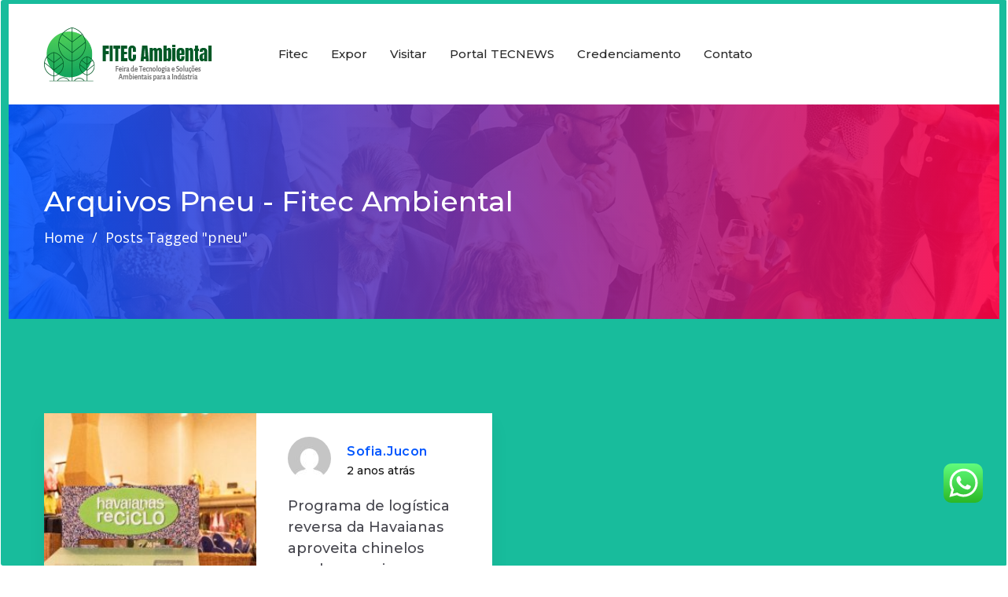

--- FILE ---
content_type: text/html; charset=UTF-8
request_url: http://fitecambiental.com.br/tag/pneu/
body_size: 78387
content:
<!DOCTYPE html>
	<html lang="pt-BR">
	<head>
		<meta charset="UTF-8">
		<meta name="viewport" content="width=device-width, initial-scale=1">
		<link rel="profile" href="http://gmpg.org/xfn/11">
		<meta name='robots' content='index, follow, max-image-preview:large, max-snippet:-1, max-video-preview:-1' />

	<!-- This site is optimized with the Yoast SEO plugin v21.7 - https://yoast.com/wordpress/plugins/seo/ -->
	<title>Arquivos pneu - Fitec Ambiental</title>
	<link rel="canonical" href="https://fitecambiental.com.br/tag/pneu/" />
	<meta property="og:locale" content="pt_BR" />
	<meta property="og:type" content="article" />
	<meta property="og:title" content="Arquivos pneu - Fitec Ambiental" />
	<meta property="og:url" content="https://fitecambiental.com.br/tag/pneu/" />
	<meta property="og:site_name" content="Fitec Ambiental" />
	<meta name="twitter:card" content="summary_large_image" />
	<script type="application/ld+json" class="yoast-schema-graph">{"@context":"https://schema.org","@graph":[{"@type":"CollectionPage","@id":"https://fitecambiental.com.br/tag/pneu/","url":"https://fitecambiental.com.br/tag/pneu/","name":"Arquivos pneu - Fitec Ambiental","isPartOf":{"@id":"https://fitecambiental.com.br/#website"},"primaryImageOfPage":{"@id":"https://fitecambiental.com.br/tag/pneu/#primaryimage"},"image":{"@id":"https://fitecambiental.com.br/tag/pneu/#primaryimage"},"thumbnailUrl":"https://fitecambiental.com.br/wp-content/uploads/2024/04/Programa-de-logistica-reversa-da-Havaianas-aproveita-chinelos-usados-em-pisos-e-pneu-Fitec-Tec-News.jpg","breadcrumb":{"@id":"https://fitecambiental.com.br/tag/pneu/#breadcrumb"},"inLanguage":"pt-BR"},{"@type":"ImageObject","inLanguage":"pt-BR","@id":"https://fitecambiental.com.br/tag/pneu/#primaryimage","url":"https://fitecambiental.com.br/wp-content/uploads/2024/04/Programa-de-logistica-reversa-da-Havaianas-aproveita-chinelos-usados-em-pisos-e-pneu-Fitec-Tec-News.jpg","contentUrl":"https://fitecambiental.com.br/wp-content/uploads/2024/04/Programa-de-logistica-reversa-da-Havaianas-aproveita-chinelos-usados-em-pisos-e-pneu-Fitec-Tec-News.jpg","width":2048,"height":1366,"caption":"Programa de logística reversa da Havaianas aproveita chinelos usados em pisos e pneu - Fitec Tec News"},{"@type":"BreadcrumbList","@id":"https://fitecambiental.com.br/tag/pneu/#breadcrumb","itemListElement":[{"@type":"ListItem","position":1,"name":"Início","item":"https://fitecambiental.com.br/"},{"@type":"ListItem","position":2,"name":"pneu"}]},{"@type":"WebSite","@id":"https://fitecambiental.com.br/#website","url":"https://fitecambiental.com.br/","name":"Fitec Ambiental","description":"","publisher":{"@id":"https://fitecambiental.com.br/#organization"},"potentialAction":[{"@type":"SearchAction","target":{"@type":"EntryPoint","urlTemplate":"https://fitecambiental.com.br/?s={search_term_string}"},"query-input":"required name=search_term_string"}],"inLanguage":"pt-BR"},{"@type":"Organization","@id":"https://fitecambiental.com.br/#organization","name":"Fitec Ambiental","url":"https://fitecambiental.com.br/","logo":{"@type":"ImageObject","inLanguage":"pt-BR","@id":"https://fitecambiental.com.br/#/schema/logo/image/","url":"https://fitecambiental.com.br/wp-content/uploads/2023/03/FITEC.png","contentUrl":"https://fitecambiental.com.br/wp-content/uploads/2023/03/FITEC.png","width":224,"height":70,"caption":"Fitec Ambiental"},"image":{"@id":"https://fitecambiental.com.br/#/schema/logo/image/"},"sameAs":["https://facebook.com.br/fitecambiental","https://www.instagram.com/fitecambiental/"]}]}</script>
	<!-- / Yoast SEO plugin. -->


<link rel='dns-prefetch' href='//maxcdn.bootstrapcdn.com' />
<link rel='dns-prefetch' href='//use.fontawesome.com' />
<link rel='dns-prefetch' href='//fonts.googleapis.com' />
<link rel="alternate" type="application/rss+xml" title="Feed para Fitec Ambiental &raquo;" href="https://fitecambiental.com.br/feed/" />
<link rel="alternate" type="application/rss+xml" title="Feed de comentários para Fitec Ambiental &raquo;" href="https://fitecambiental.com.br/comments/feed/" />
<link rel="alternate" type="application/rss+xml" title="Feed de tag para Fitec Ambiental &raquo; pneu" href="https://fitecambiental.com.br/tag/pneu/feed/" />
<style id='wp-img-auto-sizes-contain-inline-css' type='text/css'>
img:is([sizes=auto i],[sizes^="auto," i]){contain-intrinsic-size:3000px 1500px}
/*# sourceURL=wp-img-auto-sizes-contain-inline-css */
</style>
<style id='wp-emoji-styles-inline-css' type='text/css'>

	img.wp-smiley, img.emoji {
		display: inline !important;
		border: none !important;
		box-shadow: none !important;
		height: 1em !important;
		width: 1em !important;
		margin: 0 0.07em !important;
		vertical-align: -0.1em !important;
		background: none !important;
		padding: 0 !important;
	}
/*# sourceURL=wp-emoji-styles-inline-css */
</style>
<style id='classic-theme-styles-inline-css' type='text/css'>
/*! This file is auto-generated */
.wp-block-button__link{color:#fff;background-color:#32373c;border-radius:9999px;box-shadow:none;text-decoration:none;padding:calc(.667em + 2px) calc(1.333em + 2px);font-size:1.125em}.wp-block-file__button{background:#32373c;color:#fff;text-decoration:none}
/*# sourceURL=/wp-includes/css/classic-themes.min.css */
</style>
<link rel='stylesheet' id='cc_king_styles-css' href='http://fitecambiental.com.br/wp-content/plugins/cc-addons-for-king-composer/assets/css/style.css?ver=6.9' type='text/css' media='all' />
<link rel='stylesheet' id='cc_king_horizon_min_styles-css' href='http://fitecambiental.com.br/wp-content/plugins/cc-addons-for-king-composer/assets/css/style.min.css?ver=6.9' type='text/css' media='all' />
<link rel='stylesheet' id='cc_king_horizon_styles-css' href='http://fitecambiental.com.br/wp-content/plugins/cc-addons-for-king-composer/assets/css/horizon.min.css?ver=6.9' type='text/css' media='all' />
<link rel='stylesheet' id='contact-form-7-css' href='http://fitecambiental.com.br/wp-content/plugins/contact-form-7/includes/css/styles.css?ver=5.7.4' type='text/css' media='all' />
<link rel='stylesheet' id='rdextkc_bootstrap_load-css' href='https://maxcdn.bootstrapcdn.com/bootstrap/3.3.6/css/bootstrap.min.css?ver=6.9' type='text/css' media='all' />
<link rel='stylesheet' id='rdextkc_fontawesome_load-css' href='https://use.fontawesome.com/releases/v5.0.10/css/all.css?ver=6.9' type='text/css' media='all' />
<link rel='stylesheet' id='rdextkc-extensions-css-css' href='http://fitecambiental.com.br/wp-content/plugins/essential-addons-for-kingcomposer/assets/css/extensions.min.css?ver=6.9' type='text/css' media='all' />
<link rel='stylesheet' id='eak-owl-carousel-css' href='http://fitecambiental.com.br/wp-content/plugins/essential-addons-for-kingcomposer/assets/css/owl.carousel.min.css?ver=6.9' type='text/css' media='all' />
<link rel='stylesheet' id='eak-owl-carousel-theme-css' href='http://fitecambiental.com.br/wp-content/plugins/essential-addons-for-kingcomposer/assets/css/owl.theme.min.css?ver=6.9' type='text/css' media='all' />
<link rel='stylesheet' id='eak-animate-min-css' href='http://fitecambiental.com.br/wp-content/plugins/essential-addons-for-kingcomposer/assets/css/animate.min.css?ver=6.9' type='text/css' media='all' />
<link rel='stylesheet' id='bwg_fonts-css' href='http://fitecambiental.com.br/wp-content/plugins/photo-gallery/css/bwg-fonts/fonts.css?ver=0.0.1' type='text/css' media='all' />
<link rel='stylesheet' id='sumoselect-css' href='http://fitecambiental.com.br/wp-content/plugins/photo-gallery/css/sumoselect.min.css?ver=3.4.6' type='text/css' media='all' />
<link rel='stylesheet' id='mCustomScrollbar-css' href='http://fitecambiental.com.br/wp-content/plugins/photo-gallery/css/jquery.mCustomScrollbar.min.css?ver=3.1.5' type='text/css' media='all' />
<link rel='stylesheet' id='bwg_googlefonts-css' href='https://fonts.googleapis.com/css?family=Ubuntu&#038;subset=greek,latin,greek-ext,vietnamese,cyrillic-ext,latin-ext,cyrillic' type='text/css' media='all' />
<link rel='stylesheet' id='bwg_frontend-css' href='http://fitecambiental.com.br/wp-content/plugins/photo-gallery/css/styles.min.css?ver=1.8.13' type='text/css' media='all' />
<link rel='stylesheet' id='rs-plugin-settings-css' href='http://fitecambiental.com.br/wp-content/plugins/revslider/public/assets/css/rs6.css?ver=6.3.5' type='text/css' media='all' />
<style id='rs-plugin-settings-inline-css' type='text/css'>
#rs-demo-id {}
/*# sourceURL=rs-plugin-settings-inline-css */
</style>
<link rel='stylesheet' id='basic-css' href='http://fitecambiental.com.br/wp-content/plugins/premium-addons-for-kingcomposer/core//assets/css/icon-basic.css?ver=1.0' type='text/css' media='all' />
<link rel='stylesheet' id='social-css' href='http://fitecambiental.com.br/wp-content/plugins/premium-addons-for-kingcomposer/core//assets/css/icon-social.css?ver=1.0' type='text/css' media='all' />
<link rel='stylesheet' id='ayojok-font-css' href='https://fonts.googleapis.com/css?family=Open+Sans%3A300%2C400%2C600%2C700%7CMontserrat%3A100%2C200%2C300%2C400%2C500%2C600%2C700%2C800%2C900&#038;subset=latin%2Clatin-ext&#038;ver=6.9' type='text/css' media='all' />
<link rel='stylesheet' id='bootstrap-css' href='http://fitecambiental.com.br/wp-content/themes/ayojok/css/bootstrap.min.css?ver=6.9' type='text/css' media='all' />
<link rel='stylesheet' id='font-awesome-css' href='http://fitecambiental.com.br/wp-content/themes/ayojok/css/font-awesome.min.css?ver=6.9' type='text/css' media='all' />
<link rel='stylesheet' id='magnific-popup-css' href='http://fitecambiental.com.br/wp-content/themes/ayojok/css/magnific-popup.css?ver=6.9' type='text/css' media='all' />
<link rel='stylesheet' id='meanmenu-css' href='http://fitecambiental.com.br/wp-content/themes/ayojok/css/meanmenu.min.css?ver=6.9' type='text/css' media='all' />
<link rel='stylesheet' id='slick-css' href='http://fitecambiental.com.br/wp-content/themes/ayojok/css/slick.css?ver=6.9' type='text/css' media='all' />
<link rel='stylesheet' id='carousel-css' href='http://fitecambiental.com.br/wp-content/themes/ayojok/css/owl.carousel.min.css?ver=6.9' type='text/css' media='all' />
<link rel='stylesheet' id='animate-css' href='http://fitecambiental.com.br/wp-content/themes/ayojok/css/animate.css?ver=6.9' type='text/css' media='all' />
<link rel='stylesheet' id='select2-min-css' href='http://fitecambiental.com.br/wp-content/themes/ayojok/css/select2.min.css?ver=6.9' type='text/css' media='all' />
<link rel='stylesheet' id='stroke-icon-css' href='http://fitecambiental.com.br/wp-content/themes/ayojok/css/pe-icon-7-stroke.css?ver=6.9' type='text/css' media='all' />
<link rel='stylesheet' id='ayojok-blog-post-css' href='http://fitecambiental.com.br/wp-content/themes/ayojok/css/blog-post.css?ver=6.9' type='text/css' media='all' />
<link rel='stylesheet' id='ayojok-style-customizer-css' href='http://fitecambiental.com.br/wp-content/themes/ayojok/css/style-customizer.css?ver=6.9' type='text/css' media='all' />
<link rel='stylesheet' id='ayojok-main-css' href='http://fitecambiental.com.br/wp-content/themes/ayojok/css/ayojok-main.css?ver=6.9' type='text/css' media='all' />
<link rel='stylesheet' id='ayojok-style-css' href='http://fitecambiental.com.br/wp-content/themes/ayojok/style.css?ver=6.9' type='text/css' media='all' />
<link rel='stylesheet' id='ayojok-responsive-css' href='http://fitecambiental.com.br/wp-content/themes/ayojok/css/responsive.css?ver=6.9' type='text/css' media='all' />
<link rel='stylesheet' id='dflip-style-css' href='http://fitecambiental.com.br/wp-content/plugins/3d-flipbook-dflip-lite/assets/css/dflip.min.css?ver=2.0.86' type='text/css' media='all' />
<link rel='stylesheet' id='wpzoom-social-icons-socicon-css' href='http://fitecambiental.com.br/wp-content/plugins/social-icons-widget-by-wpzoom/assets/css/wpzoom-socicon.css?ver=1703133171' type='text/css' media='all' />
<link rel='stylesheet' id='wpzoom-social-icons-genericons-css' href='http://fitecambiental.com.br/wp-content/plugins/social-icons-widget-by-wpzoom/assets/css/genericons.css?ver=1703133171' type='text/css' media='all' />
<link rel='stylesheet' id='wpzoom-social-icons-academicons-css' href='http://fitecambiental.com.br/wp-content/plugins/social-icons-widget-by-wpzoom/assets/css/academicons.min.css?ver=1703133171' type='text/css' media='all' />
<link rel='stylesheet' id='wpzoom-social-icons-font-awesome-3-css' href='http://fitecambiental.com.br/wp-content/plugins/social-icons-widget-by-wpzoom/assets/css/font-awesome-3.min.css?ver=1703133171' type='text/css' media='all' />
<link rel='stylesheet' id='dashicons-css' href='http://fitecambiental.com.br/wp-includes/css/dashicons.min.css?ver=6.9' type='text/css' media='all' />
<link rel='stylesheet' id='wpzoom-social-icons-styles-css' href='http://fitecambiental.com.br/wp-content/plugins/social-icons-widget-by-wpzoom/assets/css/wpzoom-social-icons-styles.css?ver=1703133171' type='text/css' media='all' />
<link rel='stylesheet' id='tablepress-default-css' href='http://fitecambiental.com.br/wp-content/plugins/tablepress/css/build/default.css?ver=2.0.4' type='text/css' media='all' />
<link rel='stylesheet' id='icon-basic-css' href='http://fitecambiental.com.br/wp-content/plugins/premium-addons-for-kingcomposer/core/assets/css/icon-basic.css?ver=1.0' type='text/css' media='all' />
<link rel='stylesheet' id='icon-social-css' href='http://fitecambiental.com.br/wp-content/plugins/premium-addons-for-kingcomposer/core/assets/css/icon-social.css?ver=1.0' type='text/css' media='all' />
<link rel='stylesheet' id='octagon-css' href='http://fitecambiental.com.br/wp-content/plugins/premium-addons-for-kingcomposer/core/assets/css/octagon.css?ver=1.0' type='text/css' media='all' />
<link rel='stylesheet' id='octagon-core-css' href='https://fitecambiental.com.br/wp-content/uploads/ayojok/octagon-core.css' type='text/css' media='all' />
<link rel='stylesheet' id='octagon-elements-css' href='https://fitecambiental.com.br/wp-content/uploads/ayojok/octagon-elements.css' type='text/css' media='all' />
<link rel='stylesheet' id='ayojok-inline-style-css' href='http://fitecambiental.com.br/wp-content/themes/ayojok/css/inline-style.css?ver=6.9' type='text/css' media='all' />
<style id='ayojok-inline-style-inline-css' type='text/css'>

			
			
			
			
			
			
			.breadcrumbs-area{padding-top:130pxpx}
			.breadcrumbs-area{padding-bottom:120pxpx}
			section.breadcrumbs-area::before{background:#025927 none repeat scroll 0 0}
			section.breadcrumbs-area::before{opacity:0.9}
			.breadcrumb-text{text-align:left}
			
			
			
			
			
			
			
			.primary-nav-wrap .sub-menu{width:260px;}
			
			.primary-nav-wrap .sub-menu  li > a{height:30px; line-height:30px}
			.primary-nav-wrap ul li ul.sub-menu li a:hover{color:#025927}
			
			.footer-top-area::before{opacity:0.8}
			.overlay-menu.overlay-blue::before{background-color:#0056ff}
			.overlay-menu.overlay-opacity-70::before{opacity:.7}
			@media (max-width: 767px) {
				
				
			}
			
 

			
/*# sourceURL=ayojok-inline-style-inline-css */
</style>
<link rel='preload' as='font'  id='wpzoom-social-icons-font-academicons-ttf-css' href='http://fitecambiental.com.br/wp-content/plugins/social-icons-widget-by-wpzoom/assets/font/academicons.ttf?v=1.8.6'  type='font/ttf' crossorigin />
<link rel='preload' as='font'  id='wpzoom-social-icons-font-academicons-woff-css' href='http://fitecambiental.com.br/wp-content/plugins/social-icons-widget-by-wpzoom/assets/font/academicons.woff?v=1.8.6'  type='font/woff' crossorigin />
<link rel='preload' as='font'  id='wpzoom-social-icons-font-fontawesome-3-ttf-css' href='http://fitecambiental.com.br/wp-content/plugins/social-icons-widget-by-wpzoom/assets/font/fontawesome-webfont.ttf?v=4.7.0'  type='font/ttf' crossorigin />
<link rel='preload' as='font'  id='wpzoom-social-icons-font-fontawesome-3-woff-css' href='http://fitecambiental.com.br/wp-content/plugins/social-icons-widget-by-wpzoom/assets/font/fontawesome-webfont.woff?v=4.7.0'  type='font/woff' crossorigin />
<link rel='preload' as='font'  id='wpzoom-social-icons-font-fontawesome-3-woff2-css' href='http://fitecambiental.com.br/wp-content/plugins/social-icons-widget-by-wpzoom/assets/font/fontawesome-webfont.woff2?v=4.7.0'  type='font/woff2' crossorigin />
<link rel='preload' as='font'  id='wpzoom-social-icons-font-genericons-ttf-css' href='http://fitecambiental.com.br/wp-content/plugins/social-icons-widget-by-wpzoom/assets/font/Genericons.ttf'  type='font/ttf' crossorigin />
<link rel='preload' as='font'  id='wpzoom-social-icons-font-genericons-woff-css' href='http://fitecambiental.com.br/wp-content/plugins/social-icons-widget-by-wpzoom/assets/font/Genericons.woff'  type='font/woff' crossorigin />
<link rel='preload' as='font'  id='wpzoom-social-icons-font-socicon-ttf-css' href='http://fitecambiental.com.br/wp-content/plugins/social-icons-widget-by-wpzoom/assets/font/socicon.ttf?v=4.1.2'  type='font/ttf' crossorigin />
<link rel='preload' as='font'  id='wpzoom-social-icons-font-socicon-woff-css' href='http://fitecambiental.com.br/wp-content/plugins/social-icons-widget-by-wpzoom/assets/font/socicon.woff?v=4.1.2'  type='font/woff' crossorigin />
<link rel='stylesheet' id='kc-general-css' href='http://fitecambiental.com.br/wp-content/plugins/kingcomposer/assets/frontend/css/kingcomposer.min.css?ver=2.9.6' type='text/css' media='all' />
<link rel='stylesheet' id='kc-animate-css' href='http://fitecambiental.com.br/wp-content/plugins/kingcomposer/assets/css/animate.css?ver=2.9.6' type='text/css' media='all' />
<link rel='stylesheet' id='kc-icon-1-css' href='http://fitecambiental.com.br/wp-content/themes/ayojok/css/pe-icon-7-stroke.css?ver=2.9.6' type='text/css' media='all' />
<link rel='stylesheet' id='kc-icon-2-css' href='http://fitecambiental.com.br/wp-content/plugins/kingcomposer/assets/css/icons.css?ver=2.9.6' type='text/css' media='all' />
<script type="text/javascript" src="http://fitecambiental.com.br/wp-includes/js/jquery/jquery.min.js?ver=3.7.1" id="jquery-core-js"></script>
<script type="text/javascript" src="http://fitecambiental.com.br/wp-includes/js/jquery/jquery-migrate.min.js?ver=3.4.1" id="jquery-migrate-js"></script>
<script type="text/javascript" src="http://fitecambiental.com.br/wp-content/plugins/essential-addons-for-kingcomposer/assets/js/owl.carousel.min.js?ver=6.9" id="eak-owl-carousel-js-js"></script>
<script type="text/javascript" src="http://fitecambiental.com.br/wp-content/plugins/photo-gallery/js/jquery.sumoselect.min.js?ver=3.4.6" id="sumoselect-js"></script>
<script type="text/javascript" src="http://fitecambiental.com.br/wp-content/plugins/photo-gallery/js/tocca.min.js?ver=2.0.9" id="bwg_mobile-js"></script>
<script type="text/javascript" src="http://fitecambiental.com.br/wp-content/plugins/photo-gallery/js/jquery.mCustomScrollbar.concat.min.js?ver=3.1.5" id="mCustomScrollbar-js"></script>
<script type="text/javascript" src="http://fitecambiental.com.br/wp-content/plugins/photo-gallery/js/jquery.fullscreen.min.js?ver=0.6.0" id="jquery-fullscreen-js"></script>
<script type="text/javascript" id="bwg_frontend-js-extra">
/* <![CDATA[ */
var bwg_objectsL10n = {"bwg_field_required":"field is required.","bwg_mail_validation":"This is not a valid email address.","bwg_search_result":"There are no images matching your search.","bwg_select_tag":"Select Tag","bwg_order_by":"Order By","bwg_search":"Search","bwg_show_ecommerce":"Show Ecommerce","bwg_hide_ecommerce":"Hide Ecommerce","bwg_show_comments":"Show Comments","bwg_hide_comments":"Hide Comments","bwg_restore":"Restore","bwg_maximize":"Maximize","bwg_fullscreen":"Fullscreen","bwg_exit_fullscreen":"Exit Fullscreen","bwg_search_tag":"SEARCH...","bwg_tag_no_match":"No tags found","bwg_all_tags_selected":"All tags selected","bwg_tags_selected":"tags selected","play":"Play","pause":"Pause","is_pro":"","bwg_play":"Play","bwg_pause":"Pause","bwg_hide_info":"Hide info","bwg_show_info":"Show info","bwg_hide_rating":"Hide rating","bwg_show_rating":"Show rating","ok":"Ok","cancel":"Cancel","select_all":"Select all","lazy_load":"0","lazy_loader":"http://fitecambiental.com.br/wp-content/plugins/photo-gallery/images/ajax_loader.png","front_ajax":"0","bwg_tag_see_all":"see all tags","bwg_tag_see_less":"see less tags"};
//# sourceURL=bwg_frontend-js-extra
/* ]]> */
</script>
<script type="text/javascript" src="http://fitecambiental.com.br/wp-content/plugins/photo-gallery/js/scripts.min.js?ver=1.8.13" id="bwg_frontend-js"></script>
<script type="text/javascript" src="http://fitecambiental.com.br/wp-content/plugins/revslider/public/assets/js/rbtools.min.js?ver=6.3.5" id="tp-tools-js"></script>
<script type="text/javascript" src="http://fitecambiental.com.br/wp-content/plugins/revslider/public/assets/js/rs6.min.js?ver=6.3.5" id="revmin-js"></script>
<script type="text/javascript" id="t42-laser-loader-js-extra">
/* <![CDATA[ */
var t42LaserLoader = {"position":"top","style":"color","color":"rgba(5,89,45,1)","gradientColor":"rgba(255,146,0,1)","backgroundColor":"#00000000","glow":"true","height":"2","speed":"200","easing":"linear","trickle":"true","reverse":"false"};
//# sourceURL=t42-laser-loader-js-extra
/* ]]> */
</script>
<script type="text/javascript" src="http://fitecambiental.com.br/wp-content/plugins/t42-laser-loader/js/laser.min.js?ver=1.0.2" id="t42-laser-loader-js"></script>
<script type="text/javascript" src="http://fitecambiental.com.br/wp-content/themes/ayojok/js/slick.js?ver=6.9" id="slicker-js"></script>
<link rel="https://api.w.org/" href="https://fitecambiental.com.br/wp-json/" /><link rel="alternate" title="JSON" type="application/json" href="https://fitecambiental.com.br/wp-json/wp/v2/tags/126" /><link rel="EditURI" type="application/rsd+xml" title="RSD" href="https://fitecambiental.com.br/xmlrpc.php?rsd" />
<meta name="generator" content="WordPress 6.9" />
<meta name="framework" content="Redux 4.1.24" /><script type="text/javascript">var kc_script_data={ajax_url:"https://fitecambiental.com.br/wp-admin/admin-ajax.php"}</script><script data-cfasync="false"> var dFlipLocation = "http://fitecambiental.com.br/wp-content/plugins/3d-flipbook-dflip-lite/assets/"; var dFlipWPGlobal = {"text":{"toggleSound":"Turn on\/off Sound","toggleThumbnails":"Toggle Thumbnails","toggleOutline":"Toggle Outline\/Bookmark","previousPage":"Previous Page","nextPage":"Next Page","toggleFullscreen":"Toggle Fullscreen","zoomIn":"Zoom In","zoomOut":"Zoom Out","toggleHelp":"Toggle Help","singlePageMode":"Single Page Mode","doublePageMode":"Double Page Mode","downloadPDFFile":"Download PDF File","gotoFirstPage":"Goto First Page","gotoLastPage":"Goto Last Page","share":"Share","mailSubject":"I wanted you to see this FlipBook","mailBody":"Check out this site {{url}}","loading":"DearFlip: Loading "},"moreControls":"download,pageMode,startPage,endPage,sound","hideControls":"","scrollWheel":"false","backgroundColor":"#777","backgroundImage":"","height":"auto","paddingLeft":"20","paddingRight":"20","controlsPosition":"bottom","duration":800,"soundEnable":"true","enableDownload":"true","enableAnnotation":false,"enableAnalytics":"false","webgl":"true","hard":"none","maxTextureSize":"1600","rangeChunkSize":"524288","zoomRatio":1.5,"stiffness":3,"pageMode":"0","singlePageMode":"0","pageSize":"0","autoPlay":"false","autoPlayDuration":5000,"autoPlayStart":"false","linkTarget":"2","sharePrefix":"dearflip-"};</script>	<style type="text/css">
			.site-title,
		.site-description {
			position: absolute;
			clip: rect(1px, 1px, 1px, 1px);
		}
		</style>
	<meta name="generator" content="Powered by Slider Revolution 6.3.5 - responsive, Mobile-Friendly Slider Plugin for WordPress with comfortable drag and drop interface." />
<link rel="icon" href="https://fitecambiental.com.br/wp-content/uploads/2023/02/cropped-FITEC-32x32.png" sizes="32x32" />
<link rel="icon" href="https://fitecambiental.com.br/wp-content/uploads/2023/02/cropped-FITEC-192x192.png" sizes="192x192" />
<link rel="apple-touch-icon" href="https://fitecambiental.com.br/wp-content/uploads/2023/02/cropped-FITEC-180x180.png" />
<meta name="msapplication-TileImage" content="https://fitecambiental.com.br/wp-content/uploads/2023/02/cropped-FITEC-270x270.png" />
<script type="text/javascript">function setREVStartSize(e){
			//window.requestAnimationFrame(function() {				 
				window.RSIW = window.RSIW===undefined ? window.innerWidth : window.RSIW;	
				window.RSIH = window.RSIH===undefined ? window.innerHeight : window.RSIH;	
				try {								
					var pw = document.getElementById(e.c).parentNode.offsetWidth,
						newh;
					pw = pw===0 || isNaN(pw) ? window.RSIW : pw;
					e.tabw = e.tabw===undefined ? 0 : parseInt(e.tabw);
					e.thumbw = e.thumbw===undefined ? 0 : parseInt(e.thumbw);
					e.tabh = e.tabh===undefined ? 0 : parseInt(e.tabh);
					e.thumbh = e.thumbh===undefined ? 0 : parseInt(e.thumbh);
					e.tabhide = e.tabhide===undefined ? 0 : parseInt(e.tabhide);
					e.thumbhide = e.thumbhide===undefined ? 0 : parseInt(e.thumbhide);
					e.mh = e.mh===undefined || e.mh=="" || e.mh==="auto" ? 0 : parseInt(e.mh,0);		
					if(e.layout==="fullscreen" || e.l==="fullscreen") 						
						newh = Math.max(e.mh,window.RSIH);					
					else{					
						e.gw = Array.isArray(e.gw) ? e.gw : [e.gw];
						for (var i in e.rl) if (e.gw[i]===undefined || e.gw[i]===0) e.gw[i] = e.gw[i-1];					
						e.gh = e.el===undefined || e.el==="" || (Array.isArray(e.el) && e.el.length==0)? e.gh : e.el;
						e.gh = Array.isArray(e.gh) ? e.gh : [e.gh];
						for (var i in e.rl) if (e.gh[i]===undefined || e.gh[i]===0) e.gh[i] = e.gh[i-1];
											
						var nl = new Array(e.rl.length),
							ix = 0,						
							sl;					
						e.tabw = e.tabhide>=pw ? 0 : e.tabw;
						e.thumbw = e.thumbhide>=pw ? 0 : e.thumbw;
						e.tabh = e.tabhide>=pw ? 0 : e.tabh;
						e.thumbh = e.thumbhide>=pw ? 0 : e.thumbh;					
						for (var i in e.rl) nl[i] = e.rl[i]<window.RSIW ? 0 : e.rl[i];
						sl = nl[0];									
						for (var i in nl) if (sl>nl[i] && nl[i]>0) { sl = nl[i]; ix=i;}															
						var m = pw>(e.gw[ix]+e.tabw+e.thumbw) ? 1 : (pw-(e.tabw+e.thumbw)) / (e.gw[ix]);					
						newh =  (e.gh[ix] * m) + (e.tabh + e.thumbh);
					}				
					if(window.rs_init_css===undefined) window.rs_init_css = document.head.appendChild(document.createElement("style"));					
					document.getElementById(e.c).height = newh+"px";
					window.rs_init_css.innerHTML += "#"+e.c+"_wrapper { height: "+newh+"px }";				
				} catch(e){
					console.log("Failure at Presize of Slider:" + e)
				}					   
			//});
		  };</script>
<style id="ayojok_opt-dynamic-css" title="dynamic-css" class="redux-options-output">
														 a:hover, 
														 a:focus, 
														 a:active,
														.about-content-one h1 ,
														.about-countdown .cdown .time-count ,
														.event-one-schedule-tab-list a h3 ,
														#join-form .extra-info span ,
														.event-one-schedule-list .event-one-single-schedule > div h5 ,
														.single-pricing-one .price-head h1 ,
														.single-speaker-one .content h4 ,
														.about-content-two h1 ,
														.about-content-two h3 ,
														.event-two-schedule-list .event-two-single-schedule .event-speakers .speaker .speaker-info .content h4 a:hover ,
														.event-two-schedule-list .event-two-single-schedule .title h4 a:hover ,
														.blog-item .content .title a:hover ,
														.blog-meta a ,
														.product-item .content .details h4 a:hover ,
														.footer-menu .footer-copyright-menu ul li a:hover ,
														.about-content-three h1 ,
														.single-singer .image:before ,
														.event-three-single-schedule .head h4 a:hover ,
														.single-footer .quick-link ul li a:hover, 
														.single-footer.widget_categories ul li a:hover , 
														.pro-info-tab-list li a.active ,
														.single-event-wrapper .event-creator .content h4 a:hover ,
														.single-sidebar.widget_product_categories ul li:hover a ,
														.woocommerce .wc_widget_add_to_cart a.button:hover, 
														.sidebar-category .woocommerce ul.product_list_widget li a span.product-title:hover , 
														.woocommerce-page .woocommerce-info::before, 
														.woocommerce-page .woocommerce-message::before ,
														.accordion-head.collapsed:hover ,
														.single-speaker-two .content .details h4 a:hover ,
														.single-speaker-two .content .share-wrap .share a:hover ,
														.speaker-schedule .title a:hover ,
														.single-product-content .product-action-button button:hover ,
														.single-product-content .product-share a:hover ,
														table.wishlist_table tr td.product-name a:hover ,
														.blog-post.format-link .blog-content .post-title:before ,
														.sidebar-widget ul li:hover a ,
														.related-post-title a:hover ,
														.single-blog .meta-right .next-prev a:hover, 
														.single-blog .meta-right .next-prev a:hover i ,
														.meta span a:hover ,
														.single-blog .meta-right .jm-post-like.liked .text:after ,
														.list-check li:before ,
														.list-check-square li:before ,
														.list-arrow li:before ,
														.list-like li:before ,
														.list-folder li:before ,
														.list-time li:before ,
														.list-arrow-circle li:before ,
														.list-arrow-double li:before ,
														.list-long-arrow li:before ,
														.sidebar-event .event .content h5 a:hover ,
														.sidebar-schedule-download .download a:hover
														{color:#0056FF;}
													.about-content-one h5:before ,
													.single-speaker-one .image .hover-content ,
													.footer-title::before ,
													.section-title-one h1:before ,
													.ayojok_insta_wrapper .kc_wrap_instagram ul li.loaded a::after ,
													.single-gallery .hover ,
													.hero-two-content h1:before ,
													.about-content-two h1:before ,
													.section-title-two h1:before ,
													.product-item .content .add_to_cart_button:hover, 
													.product-item .content .added_to_cart:hover ,
													.event-three-single-schedule .image:before ,
													.footer-widget-2 .footer-title::before ,
													.single-event-wrapper .ticket-form .input input[type="submit"] ,
													.list-circle li:before ,
													.pro-info-tab-list li a:before ,
													.about-image-five .image .video-popup i ,
													.woocommerce-page .woocommerce .cart-action a.button:hover, 
													.woocommerce-page .woocommerce .cart-cuppon .coupon input[type="submit"]:hover, 
													.woocommerce-page .woocommerce .cart-checkout-process .cart_totals a.checkout-button:hover, 
													.woocommerce-page .woocommerce .cart-action input[type="submit"]:hover, 
													.woocommerce-page.woocommerce-checkout .woocommerce input.button.alt , 
													.accordion-head , 
													.bg-blue ,
													.partner-tab-list a.active ,
													.single-product-thumbnail .slick-arrow:hover ,
													.woocommerce table.wishlist_table td.product-add-to-cart a ,
													.blog-gallery .owl-nav div ,
													.list-square li:before , 
													.list-line li:before ,
													.order-details-wrapper h2
													{background-color:#0056ff;}.header-area,.header-section{background-color:#ffffff;}.overlay-menu{background-image:url('https://fitecambiental.com.br/wp-content/themes/ayojok/images/optionframework/hero.jpg');}.primary-nav-wrap ul li a,#menu > ul > li > a,.overlay-menu nav > ul > li > a{font-display:swap;}
														.primary-nav-wrap > nav > ul > li:hover > a, 
														.primary-nav-wrap > nav > ul > li.current_page_item > a,
														.main-menu #menu li > a:hover, 
														.main-menu #menu li.current-menu-ancestor a ,
														.main-menu #menu li.current-menu-ancestor ul li.current-menu-item a ,
														#menu > ul > li.active > a, #menu > ul > li:hover > a ,
														.main-menu nav#menu ul li ul li a:hover ,
														.main-menu #menu li.current_page_item > a, 
														.overlay-menu nav > ul > li > a:hover{color:#025927;}.primary-nav-wrap .sub-menu > li > a,#menu .sub-menu > li > a{color:#282828;font-display:swap;}.primary-nav-wrap .sub-menu > li:hover > a,#menu .sub-menu > li a:hover{color:#025927;}.primary-nav-wrap .sub-menu > li:hover > a,#menu .sub-menu > li:hover > a{background-color:#fff;}.header-btn-cart i{color:#555555;}.header-btn-cart i:hover{color:#FFFFFF;}.header-btn-cart.hover-blue{background-color:#fff;}.header-btn-cart.hover-blue:hover{background-color:#025927;}.header-btn-cart span{background-color:#FF0042;}.header-btn-cart span{color:#FFFFFF;}.page-banner-content h1{text-transform:capitalize;font-size:36px;font-display:swap;}{padding-top:130px;padding-bottom:120px;} {background-repeat:no-repeat;background-position:center center;background-image:url('https://fitecambiental.com.br/wp-content/themes/ayojok/images/breacrumb-bg.jpg');background-size:cover;}{color:#025927;}body{font-display:swap;}h1{font-display:swap;}h2{font-display:swap;}h3{font-display:swap;}h4{font-display:swap;}h5{font-display:swap;}h6{font-display:swap;}.bredcrumb-blog h1, .bredcrumb-blog h3 {color:#ffffff;}.bredcrumb-blog{background-repeat:no-repeat;background-position:center center;background-size:cover;}.blog-post.format-link .blog-content .post-title a{border-bottom:2px solid #000;}.blog-post.format-link .blog-content .post-title a:hover{border-bottom:2px solid #025927;}.pagination.border ul li a{border-top:1px solid #666;border-bottom:1px solid #666;border-left:1px solid #666;border-right:1px solid #666;}.pagination.border ul li a:hover , .pagination ul li span{border-top:1px solid #025927;border-bottom:1px solid #025927;border-left:1px solid #025927;border-right:1px solid #025927;}.pagination ul li a{color:#666666;}.pagination ul li a:hover , .pagination ul li span{color:#FFFFFF;}.pagination ul li a{background-color:transparent;}.pagination ul li a:hover , .pagination ul li span{background-color:#025927;}.single-blog .post-categories a{background-color:#025927;}.single-blog .post-categories a:hover{background-color:#025927;}.single-blog .post-categories a{color:#FFFFFF;}.single-blog .post-categories a:hover{color:#FFFFFF;}.single-blog .meta-left span.post-tags a{border-top:1px solid #666;border-bottom:1px solid #666;border-left:1px solid #666;border-right:1px solid #666;}.single-blog .meta-left span.post-tags a:hover{border-top:1px solid #0056FF;border-bottom:1px solid #0056FF;border-left:1px solid #0056FF;border-right:1px solid #0056FF;}.single-blog .meta-left span.post-tags a{color:#666666;}.single-blog .meta-left span.post-tags a:hover{color:#FFFFFF;}.single-blog .meta-left span.post-tags a{background-color:transparent;}.single-blog .meta-left span.post-tags a:hover{background-color:#025927;}.sidebar-title{font-display:swap;}.btn.btn-light-blue-outline{border-top:1px solid #78a3f8;border-bottom:1px solid #78a3f8;border-left:1px solid #78a3f8;border-right:1px solid #78a3f8;}.btn.btn-hover-red-outline:hover{border-top:1px solid #FF0042;border-bottom:1px solid #FF0042;border-left:1px solid #FF0042;border-right:1px solid #FF0042;}.btn.btn-light-blue-outline:before{border-top:1px solid #78a3f8;border-bottom:1px solid #78a3f8;border-left:1px solid #78a3f8;border-right:1px solid #78a3f8;}.btn.btn-hover-red-outline:hover:before{border-top:1px solid #FF0042;border-bottom:1px solid #FF0042;border-left:1px solid #FF0042;border-right:1px solid #FF0042;}.btn.btn-light-blue-outline{color:#FFFFFF;}.btn.btn-hover-red-outline:hover{color:#FFFFFF;}.btn.btn-light-blue-outline{background-color:#78a3f8;}.btn.btn-hover-red-outline:hover{background-color:#FF0042;}.event-four-single-schedule:before{border-top:1px solid #ff0042;border-bottom:1px solid #ff0042;border-left:1px solid #ff0042;border-right:1px solid #ff0042;}.event-four-single-schedule:after{background-color:#ff0042;}.event-four-single-schedule .date-title-cat h4 a:hover , .event-four-single-schedule .speaker .content h4 a:hover{color:#FF0042;}.btn.btn-blue-border , .header-button-wrapper .btn.btn-dark-border{color:#0056FF;}.btn.btn-hover-blue:hover{color:#FFFFFF;}.btn.btn-blue-border , .header-button-wrapper .btn.btn-dark-border{border-top:1px solid #0056ff;border-bottom:1px solid #0056ff;border-left:1px solid #0056ff;border-right:1px solid #0056ff;}.btn.btn-hover-blue:hover{border-top:1px solid #0056ff;border-bottom:1px solid #0056ff;border-left:1px solid #0056ff;border-right:1px solid #0056ff;}.btn.btn-blue-border{background-color:transparent;}.btn.btn-hover-blue:hover{background-color:#0056FF;}.overlay-blue:before{background-color:#0056ff;}.btn.btn-light-border{border-top:1px solid #fff;border-bottom:1px solid #fff;border-left:1px solid #fff;border-right:1px solid #fff;}.btn.btn-hover-light:hover{border-top:1px solid #fff;border-bottom:1px solid #fff;border-left:1px solid #fff;border-right:1px solid #fff;}.btn.btn-light-border{color:#FFFFFF;}.btn.btn-hover-light:hover{color:#282828;}.btn.btn-light-border{background-color:transparent;}.btn.btn-hover-light:hover{background-color:#FFFFFF;}.footer-top-area {background-color:#1A1A1A;}.single-footer{margin-top:50px;margin-bottom:50px;}.footer-title{font-display:swap;}.footer-brief, .textwidget{font-display:swap;}.footer-bottom{padding-top:20px;padding-bottom:20px;}.copyright-text, .copyright-text > p{font-display:swap;}.pnf-inner > h1{font-display:swap;}.pnf-inner > h2{font-display:swap;}.pnf-inner > p{font-display:swap;}.hero-search-form form .input-box .input-wrap , .hero-search-form form .input-box .search-submit{background-color:rgba(2,89,39,0.8);}.hero-search-form form .input-box .search-submit:hover{background-color:#025927;}.work-process-one .content{border-left:2px solid #ff0042;}#join-form input[type="submit"]{border-top:1px solid #0056ff;border-bottom:1px solid #0056ff;border-left:1px solid #0056ff;border-right:1px solid #0056ff;}#join-form input[type="submit"]:hover]{border-top:1px solid #ff0042;border-bottom:1px solid #ff0042;border-left:1px solid #ff0042;border-right:1px solid #ff0042;}#join-form input[type="submit"]{background-color:#0056ff;}#join-form input[type="submit"]:hover{background-color:#ff0042;}#join-form input[type="submit"]{color:#FFFFFF;}#join-form input[type="submit"]:hover{color:#FFFFFF;}.btn.btn-blue{border-top:1px solid #0056FF;border-bottom:1px solid #0056FF;border-left:1px solid #0056FF;border-right:1px solid #0056FF;}.btn.btn-hover-blue-outline:hover , .btn.btn-hover-blue-outline:hover:before{border-top:1px solid #0056FF;border-bottom:1px solid #0056FF;border-left:1px solid #0056FF;border-right:1px solid #0056FF;}.btn.btn-blue{background-color:#0056FF;}.btn.btn-hover-blue-outline:hover{background-color:#0056FF;}.btn.btn-blue{color:#FFFFFF;}.btn.btn-hover-blue-outline:hover{color:#FFFFFF;}.single-pricing-two.active{background-color:#0056ff;}.single-pricing-two.active .btn.btn-light-border{border-top:1px solid #fff;border-bottom:1px solid #fff;border-left:1px solid #fff;border-right:1px solid #fff;}.single-pricing-two.active .btn.btn-hover-light:hover{border-top:1px solid #fff;border-bottom:1px solid #fff;border-left:1px solid #fff;border-right:1px solid #fff;}.single-pricing-two.active .btn.btn-light-border{background-color:transparent;}.single-pricing-two.active .btn.btn-light-border:hover{background-color:#fff;}.single-pricing-two.active .btn.btn-light-border{color:#FFFFFF;}.single-pricing-two.active .btn.btn-light-border:hover{color:#282828;}</style>	<style id='global-styles-inline-css' type='text/css'>
:root{--wp--preset--aspect-ratio--square: 1;--wp--preset--aspect-ratio--4-3: 4/3;--wp--preset--aspect-ratio--3-4: 3/4;--wp--preset--aspect-ratio--3-2: 3/2;--wp--preset--aspect-ratio--2-3: 2/3;--wp--preset--aspect-ratio--16-9: 16/9;--wp--preset--aspect-ratio--9-16: 9/16;--wp--preset--color--black: #000000;--wp--preset--color--cyan-bluish-gray: #abb8c3;--wp--preset--color--white: #ffffff;--wp--preset--color--pale-pink: #f78da7;--wp--preset--color--vivid-red: #cf2e2e;--wp--preset--color--luminous-vivid-orange: #ff6900;--wp--preset--color--luminous-vivid-amber: #fcb900;--wp--preset--color--light-green-cyan: #7bdcb5;--wp--preset--color--vivid-green-cyan: #00d084;--wp--preset--color--pale-cyan-blue: #8ed1fc;--wp--preset--color--vivid-cyan-blue: #0693e3;--wp--preset--color--vivid-purple: #9b51e0;--wp--preset--gradient--vivid-cyan-blue-to-vivid-purple: linear-gradient(135deg,rgb(6,147,227) 0%,rgb(155,81,224) 100%);--wp--preset--gradient--light-green-cyan-to-vivid-green-cyan: linear-gradient(135deg,rgb(122,220,180) 0%,rgb(0,208,130) 100%);--wp--preset--gradient--luminous-vivid-amber-to-luminous-vivid-orange: linear-gradient(135deg,rgb(252,185,0) 0%,rgb(255,105,0) 100%);--wp--preset--gradient--luminous-vivid-orange-to-vivid-red: linear-gradient(135deg,rgb(255,105,0) 0%,rgb(207,46,46) 100%);--wp--preset--gradient--very-light-gray-to-cyan-bluish-gray: linear-gradient(135deg,rgb(238,238,238) 0%,rgb(169,184,195) 100%);--wp--preset--gradient--cool-to-warm-spectrum: linear-gradient(135deg,rgb(74,234,220) 0%,rgb(151,120,209) 20%,rgb(207,42,186) 40%,rgb(238,44,130) 60%,rgb(251,105,98) 80%,rgb(254,248,76) 100%);--wp--preset--gradient--blush-light-purple: linear-gradient(135deg,rgb(255,206,236) 0%,rgb(152,150,240) 100%);--wp--preset--gradient--blush-bordeaux: linear-gradient(135deg,rgb(254,205,165) 0%,rgb(254,45,45) 50%,rgb(107,0,62) 100%);--wp--preset--gradient--luminous-dusk: linear-gradient(135deg,rgb(255,203,112) 0%,rgb(199,81,192) 50%,rgb(65,88,208) 100%);--wp--preset--gradient--pale-ocean: linear-gradient(135deg,rgb(255,245,203) 0%,rgb(182,227,212) 50%,rgb(51,167,181) 100%);--wp--preset--gradient--electric-grass: linear-gradient(135deg,rgb(202,248,128) 0%,rgb(113,206,126) 100%);--wp--preset--gradient--midnight: linear-gradient(135deg,rgb(2,3,129) 0%,rgb(40,116,252) 100%);--wp--preset--font-size--small: 13px;--wp--preset--font-size--medium: 20px;--wp--preset--font-size--large: 36px;--wp--preset--font-size--x-large: 42px;--wp--preset--spacing--20: 0.44rem;--wp--preset--spacing--30: 0.67rem;--wp--preset--spacing--40: 1rem;--wp--preset--spacing--50: 1.5rem;--wp--preset--spacing--60: 2.25rem;--wp--preset--spacing--70: 3.38rem;--wp--preset--spacing--80: 5.06rem;--wp--preset--shadow--natural: 6px 6px 9px rgba(0, 0, 0, 0.2);--wp--preset--shadow--deep: 12px 12px 50px rgba(0, 0, 0, 0.4);--wp--preset--shadow--sharp: 6px 6px 0px rgba(0, 0, 0, 0.2);--wp--preset--shadow--outlined: 6px 6px 0px -3px rgb(255, 255, 255), 6px 6px rgb(0, 0, 0);--wp--preset--shadow--crisp: 6px 6px 0px rgb(0, 0, 0);}:where(.is-layout-flex){gap: 0.5em;}:where(.is-layout-grid){gap: 0.5em;}body .is-layout-flex{display: flex;}.is-layout-flex{flex-wrap: wrap;align-items: center;}.is-layout-flex > :is(*, div){margin: 0;}body .is-layout-grid{display: grid;}.is-layout-grid > :is(*, div){margin: 0;}:where(.wp-block-columns.is-layout-flex){gap: 2em;}:where(.wp-block-columns.is-layout-grid){gap: 2em;}:where(.wp-block-post-template.is-layout-flex){gap: 1.25em;}:where(.wp-block-post-template.is-layout-grid){gap: 1.25em;}.has-black-color{color: var(--wp--preset--color--black) !important;}.has-cyan-bluish-gray-color{color: var(--wp--preset--color--cyan-bluish-gray) !important;}.has-white-color{color: var(--wp--preset--color--white) !important;}.has-pale-pink-color{color: var(--wp--preset--color--pale-pink) !important;}.has-vivid-red-color{color: var(--wp--preset--color--vivid-red) !important;}.has-luminous-vivid-orange-color{color: var(--wp--preset--color--luminous-vivid-orange) !important;}.has-luminous-vivid-amber-color{color: var(--wp--preset--color--luminous-vivid-amber) !important;}.has-light-green-cyan-color{color: var(--wp--preset--color--light-green-cyan) !important;}.has-vivid-green-cyan-color{color: var(--wp--preset--color--vivid-green-cyan) !important;}.has-pale-cyan-blue-color{color: var(--wp--preset--color--pale-cyan-blue) !important;}.has-vivid-cyan-blue-color{color: var(--wp--preset--color--vivid-cyan-blue) !important;}.has-vivid-purple-color{color: var(--wp--preset--color--vivid-purple) !important;}.has-black-background-color{background-color: var(--wp--preset--color--black) !important;}.has-cyan-bluish-gray-background-color{background-color: var(--wp--preset--color--cyan-bluish-gray) !important;}.has-white-background-color{background-color: var(--wp--preset--color--white) !important;}.has-pale-pink-background-color{background-color: var(--wp--preset--color--pale-pink) !important;}.has-vivid-red-background-color{background-color: var(--wp--preset--color--vivid-red) !important;}.has-luminous-vivid-orange-background-color{background-color: var(--wp--preset--color--luminous-vivid-orange) !important;}.has-luminous-vivid-amber-background-color{background-color: var(--wp--preset--color--luminous-vivid-amber) !important;}.has-light-green-cyan-background-color{background-color: var(--wp--preset--color--light-green-cyan) !important;}.has-vivid-green-cyan-background-color{background-color: var(--wp--preset--color--vivid-green-cyan) !important;}.has-pale-cyan-blue-background-color{background-color: var(--wp--preset--color--pale-cyan-blue) !important;}.has-vivid-cyan-blue-background-color{background-color: var(--wp--preset--color--vivid-cyan-blue) !important;}.has-vivid-purple-background-color{background-color: var(--wp--preset--color--vivid-purple) !important;}.has-black-border-color{border-color: var(--wp--preset--color--black) !important;}.has-cyan-bluish-gray-border-color{border-color: var(--wp--preset--color--cyan-bluish-gray) !important;}.has-white-border-color{border-color: var(--wp--preset--color--white) !important;}.has-pale-pink-border-color{border-color: var(--wp--preset--color--pale-pink) !important;}.has-vivid-red-border-color{border-color: var(--wp--preset--color--vivid-red) !important;}.has-luminous-vivid-orange-border-color{border-color: var(--wp--preset--color--luminous-vivid-orange) !important;}.has-luminous-vivid-amber-border-color{border-color: var(--wp--preset--color--luminous-vivid-amber) !important;}.has-light-green-cyan-border-color{border-color: var(--wp--preset--color--light-green-cyan) !important;}.has-vivid-green-cyan-border-color{border-color: var(--wp--preset--color--vivid-green-cyan) !important;}.has-pale-cyan-blue-border-color{border-color: var(--wp--preset--color--pale-cyan-blue) !important;}.has-vivid-cyan-blue-border-color{border-color: var(--wp--preset--color--vivid-cyan-blue) !important;}.has-vivid-purple-border-color{border-color: var(--wp--preset--color--vivid-purple) !important;}.has-vivid-cyan-blue-to-vivid-purple-gradient-background{background: var(--wp--preset--gradient--vivid-cyan-blue-to-vivid-purple) !important;}.has-light-green-cyan-to-vivid-green-cyan-gradient-background{background: var(--wp--preset--gradient--light-green-cyan-to-vivid-green-cyan) !important;}.has-luminous-vivid-amber-to-luminous-vivid-orange-gradient-background{background: var(--wp--preset--gradient--luminous-vivid-amber-to-luminous-vivid-orange) !important;}.has-luminous-vivid-orange-to-vivid-red-gradient-background{background: var(--wp--preset--gradient--luminous-vivid-orange-to-vivid-red) !important;}.has-very-light-gray-to-cyan-bluish-gray-gradient-background{background: var(--wp--preset--gradient--very-light-gray-to-cyan-bluish-gray) !important;}.has-cool-to-warm-spectrum-gradient-background{background: var(--wp--preset--gradient--cool-to-warm-spectrum) !important;}.has-blush-light-purple-gradient-background{background: var(--wp--preset--gradient--blush-light-purple) !important;}.has-blush-bordeaux-gradient-background{background: var(--wp--preset--gradient--blush-bordeaux) !important;}.has-luminous-dusk-gradient-background{background: var(--wp--preset--gradient--luminous-dusk) !important;}.has-pale-ocean-gradient-background{background: var(--wp--preset--gradient--pale-ocean) !important;}.has-electric-grass-gradient-background{background: var(--wp--preset--gradient--electric-grass) !important;}.has-midnight-gradient-background{background: var(--wp--preset--gradient--midnight) !important;}.has-small-font-size{font-size: var(--wp--preset--font-size--small) !important;}.has-medium-font-size{font-size: var(--wp--preset--font-size--medium) !important;}.has-large-font-size{font-size: var(--wp--preset--font-size--large) !important;}.has-x-large-font-size{font-size: var(--wp--preset--font-size--x-large) !important;}
/*# sourceURL=global-styles-inline-css */
</style>
</head>
<body class="archive tag tag-pneu tag-126 wp-theme-ayojok kc-css-system hfeed wide-layout-active  header-style-1">

	<div id="page" class="site site-wrapper wide-layout">
	  <div id="ayojok" class="main-wrapper">
		<header>
			<div class="header-section header-sticky  section">
    <div class="container-fluid">
        <div class="row">
            <!-- Header Logo -->
            <div class="header-logo  col-lg-3 col-md-6 col-6  ">
                                    <a href="https://fitecambiental.com.br/" title="Fitec Ambiental" rel="home" class="logo ">
                                            <img src="https://fitecambiental.com.br/wp-content/uploads/2025/08/FITEC.png" alt="Fitec Ambiental">
                            <img class="stick-logo" src="https://fitecambiental.com.br/wp-content/uploads/2025/08/FITEC.png" alt="logo">
                                            </a>
                            </div>
                        <!-- Header Menu -->
                        <div class="main-menu col-lg-9 col-12 ">
                <nav id="menu" style="display: block;">
                    <ul id="menu-main-menu" class="menu"><li id="menu-item-39" class="menu-item menu-item-type-custom menu-item-object-custom menu-item-has-children menu-item-39"><a href="#">Fitec</a>
<ul class="sub-menu">
	<li id="menu-item-41" class="menu-item menu-item-type-post_type menu-item-object-page menu-item-41"><a href="https://fitecambiental.com.br/sobre/">Sobre</a></li>
	<li id="menu-item-47" class="menu-item menu-item-type-post_type menu-item-object-page menu-item-47"><a href="https://fitecambiental.com.br/informacoes-gerais/">Informações Gerais</a></li>
	<li id="menu-item-55" class="menu-item menu-item-type-post_type menu-item-object-page menu-item-55"><a href="https://fitecambiental.com.br/local-e-data/">Local e Data</a></li>
	<li id="menu-item-284" class="menu-item menu-item-type-post_type menu-item-object-page menu-item-284"><a href="https://fitecambiental.com.br/hotel-oficial/">Hotel Oficial</a></li>
	<li id="menu-item-62" class="menu-item menu-item-type-post_type menu-item-object-page menu-item-62"><a href="https://fitecambiental.com.br/quem-visita/">Quem Visita</a></li>
	<li id="menu-item-71" class="menu-item menu-item-type-post_type menu-item-object-page menu-item-71"><a href="https://fitecambiental.com.br/quem-expoe/">Quem Expõe</a></li>
	<li id="menu-item-508" class="menu-item menu-item-type-post_type menu-item-object-page menu-item-508"><a href="https://fitecambiental.com.br/expositores-confirmados/">Expositores Confirmados</a></li>
	<li id="menu-item-78" class="menu-item menu-item-type-post_type menu-item-object-page menu-item-78"><a href="https://fitecambiental.com.br/organizacao/">Organização</a></li>
</ul>
</li>
<li id="menu-item-53" class="menu-item menu-item-type-custom menu-item-object-custom menu-item-has-children menu-item-53"><a href="#">Expor</a>
<ul class="sub-menu">
	<li id="menu-item-91" class="menu-item menu-item-type-post_type menu-item-object-page menu-item-91"><a href="https://fitecambiental.com.br/por-que-expor/">Por que Expor</a></li>
	<li id="menu-item-98" class="menu-item menu-item-type-post_type menu-item-object-page menu-item-98"><a href="https://fitecambiental.com.br/quero-expor/">Quero Expor</a></li>
	<li id="menu-item-104" class="menu-item menu-item-type-post_type menu-item-object-page menu-item-104"><a href="https://fitecambiental.com.br/quero-patrocinar/">Quero Patrocinar</a></li>
	<li id="menu-item-286" class="menu-item menu-item-type-post_type menu-item-object-page menu-item-286"><a href="https://fitecambiental.com.br/hotel-oficial/">Hotel Oficial</a></li>
</ul>
</li>
<li id="menu-item-54" class="menu-item menu-item-type-custom menu-item-object-custom menu-item-has-children menu-item-54"><a href="#">Visitar</a>
<ul class="sub-menu">
	<li id="menu-item-285" class="menu-item menu-item-type-post_type menu-item-object-page menu-item-285"><a href="https://fitecambiental.com.br/hotel-oficial/">Hotel Oficial</a></li>
	<li id="menu-item-110" class="menu-item menu-item-type-post_type menu-item-object-page menu-item-110"><a href="https://fitecambiental.com.br/por-que-visitar/">Por que Visitar</a></li>
	<li id="menu-item-509" class="menu-item menu-item-type-post_type menu-item-object-page menu-item-509"><a href="https://fitecambiental.com.br/expositores-confirmados/">Expositores Confirmados</a></li>
	<li id="menu-item-56" class="menu-item menu-item-type-post_type menu-item-object-page menu-item-56"><a href="https://fitecambiental.com.br/local-e-data/">Local e Data</a></li>
	<li id="menu-item-116" class="menu-item menu-item-type-post_type menu-item-object-page menu-item-116"><a href="https://fitecambiental.com.br/viagem-e-hospedagem/">Viagem e Hospedagem</a></li>
	<li id="menu-item-121" class="menu-item menu-item-type-post_type menu-item-object-page menu-item-121"><a href="https://fitecambiental.com.br/duvidas-frequentes/">Dúvidas Frequentes</a></li>
</ul>
</li>
<li id="menu-item-711" class="menu-item menu-item-type-post_type menu-item-object-page menu-item-711"><a href="https://fitecambiental.com.br/noticias/">Portal TECNEWS</a></li>
<li id="menu-item-1058" class="menu-item menu-item-type-post_type menu-item-object-page menu-item-1058"><a href="https://fitecambiental.com.br/credenciamento/">Credenciamento</a></li>
<li id="menu-item-135" class="menu-item menu-item-type-post_type menu-item-object-page menu-item-135"><a href="https://fitecambiental.com.br/contato/">Contato</a></li>
</ul>                </nav>
                <div class="mobile-menu"></div>
            </div>
        </div>
    </div>
 </div>		</header>

	<div id="content" class="site-content">

	<div class="breadcrumbs-area page-banner-section breadcrumb-overlay-gradient overlay-opacity-90" style="background-repeat:no-repeat;background-size:cover;background-position:center center;background-image: url(&#039;https://fitecambiental.com.br/wp-content/themes/ayojok/images/breacrumb-bg.jpg&#039;);">
        <div class="container">
            <div class="row">
                <!-- Page Banner Content Start -->
                <div class="page-banner-content col">
                						<div class="breadcrumbs breadcrumbs-title-left">
											<!---breadcrumbs title start-->
														<h1 class="text-left">Arquivos pneu - Fitec Ambiental</h1>
																			<!---breadcrumbs title end -->
						                    <div class="page-title-bar">
		                										<div class="breadcrumbs breadcrumbs-title-left">
										<ul xmlns:v="http://rdf.data-vocabulary.org/#"><li><a rel="v:url" property="v:title" href="https://fitecambiental.com.br/">Home</a></li><li> / </li><li>Posts Tagged "pneu"</li></ul>									</div>
														</div>
                	</div><!-- Page Banner Content End -->
            	</div>
        	</div>
    	</div>
	</div>

	
	<div class="our-blog-area pt-80 pb-60">
		<div class="container">
			<div class="row">
				<div class="col-lg-12 col-md-12">
	<div class="row">
	
<div class="col-md-6">
	<article id="post-769" class="blog-post grid-left-img mb-40 post-769 post type-post status-publish format-standard has-post-thumbnail hentry category-reciclagem tag-borracha tag-havaianas tag-logistica-reversa tag-piso tag-pneu tag-reciclagem">
					<div class="blog-thumb">
				<a href="https://fitecambiental.com.br/programa-de-logistica-reversa-da-havaianas-aproveita-chinelos-usados-em-pisos-e-pneu/"><img width="270" height="390" src="https://fitecambiental.com.br/wp-content/uploads/2024/04/Programa-de-logistica-reversa-da-Havaianas-aproveita-chinelos-usados-em-pisos-e-pneu-Fitec-Tec-News-270x390.jpg" class="attachment-ayojok_blog_creative size-ayojok_blog_creative wp-post-image" alt="Programa de logística reversa da Havaianas aproveita chinelos usados em pisos e pneu - Fitec Tec News" decoding="async" fetchpriority="high" /></a>
			</div>
				<div class="blog-content">
			<!-- Start Blog Meta  -->
							<ul class="blog-meta">
												<li class="blog-author-image float-left">
							<img alt='' src='https://secure.gravatar.com/avatar/01eebf232bec276cebd8c8d463c77f4e43607606ed993648968449244b1e1816?s=55&#038;d=mm&#038;r=g' srcset='https://secure.gravatar.com/avatar/01eebf232bec276cebd8c8d463c77f4e43607606ed993648968449244b1e1816?s=110&#038;d=mm&#038;r=g 2x' class='avatar avatar-55 photo' height='55' width='55' decoding='async'/>						</li>
												<li class="blog-author-info float-left">
															<h4><a href="https://fitecambiental.com.br/author/sofia-jucon/">sofia.jucon </a></h4>
								
														<p class="blog-author-date">2 anos atrás</p>
													</li>
									</ul>
			<!-- End Blog Meta  -->
						<h3 class="post-title title"><a href="https://fitecambiental.com.br/programa-de-logistica-reversa-da-havaianas-aproveita-chinelos-usados-em-pisos-e-pneu/">Programa de logística reversa da Havaianas aproveita chinelos usados em pisos  e pneu</a></h3>
						<p>O Havaianas reCICLO, programa de logística reversa da Havaianas, nasceu com o objetivo de promover a circularidade de seus produtos, além de conscientizar os consumidores sobre o seu descarte adequado. Agora, duas novas soluções, uma de pisos e outra de pneus, desenvolvidas por parceiros com os resíduos coletados pelo reCICLO. Criados pelas empresas Grupo Force, da Paraíba, e a Aubicon, de Minas Gerais, os produtos são os novos cases circulares da marca Havaianas. O Grupo Force, do segmento industrial e de construção civil, desenvolveu um pneu de carrinho de mão feito a partir das borrachas 100% recicladas dos chinelos coletados. Já a Aubicon, especialista em pisos de absorção de impacto, desenvolveu uma linha de revestimentos inovadores, compostos por resíduos de pneu e 5% de resíduos de chinelos Havaianas, o que confere ao</p>	
			<div class="blog-footer-meta">	
					
											</div>
		</div>
	</article>
</div>	</div>
				<div class="pagination border square justify-content-center mt-20">
							</div>
			</div>

			</div><!-- #main -->
		</div><!-- #primary -->
	</div><!-- #primary -->

		</div><!-- #content -->
		<!-- START FOOTER AREA -->
			<footer id="footer" class="footer-area">
						<div class="footer-top-area footer-top-full-width ">
			<div class="container-fluid">
				<div class="row">
						
					<div class=" col-sm-6 col-lg-3  col-md-6 col-xs-12   ">
						<div id="media_image-2" class="single-footer widget widget_media_image"><img width="300" height="96" src="https://fitecambiental.com.br/wp-content/uploads/2023/03/FITEC-Ambiental-Branco-300x96.png" class="image wp-image-30  attachment-medium size-medium" alt="" style="max-width: 100%; height: auto;" decoding="async" loading="lazy" srcset="https://fitecambiental.com.br/wp-content/uploads/2023/03/FITEC-Ambiental-Branco-300x96.png 300w, https://fitecambiental.com.br/wp-content/uploads/2023/03/FITEC-Ambiental-Branco.png 500w" sizes="auto, (max-width: 300px) 100vw, 300px" /></div><div id="block-3" class="single-footer widget widget_block">+55 11 4114-4391 <br />
+55 11 98966-4142 <br />
<a href="mailto:fitec@fitecambiental.com.br ">fitec@fitecambiental.com.br</a></div>					</div>
							
					<div class=" col-sm-6 col-lg-3  col-md-6 col-xs-12   ">
						<div id="block-4" class="single-footer widget widget_block"><a class="kc_button" style="background-color:#05592d; color:#FFF;" href="https://fitecambiental.com.br/sitenovo/credenciamento/" title onclick>Inscrição</a></div>					</div>
							
					<div class=" col-sm-6 col-lg-3  col-md-6 col-xs-12   ">
						<div id="zoom-social-icons-widget-2" class="single-footer widget zoom-social-icons-widget">
        
        <ul class="zoom-social-icons-list zoom-social-icons-list--with-canvas zoom-social-icons-list--rounded zoom-social-icons-list--no-labels">

            
                                <li class="zoom-social_icons-list__item">
                    <a class="zoom-social_icons-list__link"
                       href="https://facebook.com.br/fitecambiental" target="_blank" >
                                                                        
                                                    <span class="screen-reader-text">facebook</span>
                        
                        <span class="zoom-social_icons-list-span social-icon socicon socicon-facebook" data-hover-rule="background-color" data-hover-color="#1877F2" style="background-color : #1877F2; font-size: 18px; padding:8px" ></span>

                                            </a>
                </li>

            
                                <li class="zoom-social_icons-list__item">
                    <a class="zoom-social_icons-list__link"
                       href="https://www.instagram.com/fitecambiental/" target="_blank" >
                                                                        
                                                    <span class="screen-reader-text">instagram</span>
                        
                        <span class="zoom-social_icons-list-span social-icon socicon socicon-instagram" data-hover-rule="background-color" data-hover-color="#e4405f" style="background-color : #e4405f; font-size: 18px; padding:8px" ></span>

                                            </a>
                </li>

            
        </ul>

        </div>					</div>
							
					<div class=" col-sm-6 col-lg-3  col-md-6 col-xs-12   ">
											</div>
										</div>
			</div>
		</div>
						
		<div class="footer-bottom" style="background-color:#000000">
			<div class="container">
				<div class="copyright">
					<div class="row">
						
<div class="col-sm-12 text-center col-xs-12">
	<div class="copyright-text">
		<p>© Copyright | Design Lyon | NSG.</p>
	</div>
</div>					</div>
				</div>
			</div>
		</div>
					</footer>
		</div><!-- #page -->
	</div>
	<script type="speculationrules">
{"prefetch":[{"source":"document","where":{"and":[{"href_matches":"/*"},{"not":{"href_matches":["/wp-*.php","/wp-admin/*","/wp-content/uploads/*","/wp-content/*","/wp-content/plugins/*","/wp-content/themes/ayojok/*","/*\\?(.+)"]}},{"not":{"selector_matches":"a[rel~=\"nofollow\"]"}},{"not":{"selector_matches":".no-prefetch, .no-prefetch a"}}]},"eagerness":"conservative"}]}
</script>

	<div id="dialog-popup">
		<div class="overlay-box"></div>
		<div id="dialog-content"></div>
	</div>
	<!-- Click to Chat - https://holithemes.com/plugins/click-to-chat/  v3.23 -->  
            <div class="ht-ctc ht-ctc-chat ctc-analytics ctc_wp_desktop style-2  " id="ht-ctc-chat"  
                style="display: none;  position: fixed; bottom: 80px; right: 30px;"   >
                                <div class="ht_ctc_style ht_ctc_chat_style">
                <div  style="display: flex; justify-content: center; align-items: center;  " class="ctc-analytics">
    <p class="ctc-analytics ctc_cta ctc_cta_stick ht-ctc-cta  ht-ctc-cta-hover " style="padding: 0px 16px; line-height: 1.6; font-size: 15px; background-color: #25D366; color: #ffffff; border-radius:10px; margin:0 10px;  display: none; order: 0; "></p>
    <svg style="pointer-events:none; display:block; height:50px; width:50px;" width="50px" height="50px" viewBox="0 0 1024 1024">
        <defs>
        <path id="htwasqicona-chat" d="M1023.941 765.153c0 5.606-.171 17.766-.508 27.159-.824 22.982-2.646 52.639-5.401 66.151-4.141 20.306-10.392 39.472-18.542 55.425-9.643 18.871-21.943 35.775-36.559 50.364-14.584 14.56-31.472 26.812-50.315 36.416-16.036 8.172-35.322 14.426-55.744 18.549-13.378 2.701-42.812 4.488-65.648 5.3-9.402.336-21.564.505-27.15.505l-504.226-.081c-5.607 0-17.765-.172-27.158-.509-22.983-.824-52.639-2.646-66.152-5.4-20.306-4.142-39.473-10.392-55.425-18.542-18.872-9.644-35.775-21.944-50.364-36.56-14.56-14.584-26.812-31.471-36.415-50.314-8.174-16.037-14.428-35.323-18.551-55.744-2.7-13.378-4.487-42.812-5.3-65.649-.334-9.401-.503-21.563-.503-27.148l.08-504.228c0-5.607.171-17.766.508-27.159.825-22.983 2.646-52.639 5.401-66.151 4.141-20.306 10.391-39.473 18.542-55.426C34.154 93.24 46.455 76.336 61.07 61.747c14.584-14.559 31.472-26.812 50.315-36.416 16.037-8.172 35.324-14.426 55.745-18.549 13.377-2.701 42.812-4.488 65.648-5.3 9.402-.335 21.565-.504 27.149-.504l504.227.081c5.608 0 17.766.171 27.159.508 22.983.825 52.638 2.646 66.152 5.401 20.305 4.141 39.472 10.391 55.425 18.542 18.871 9.643 35.774 21.944 50.363 36.559 14.559 14.584 26.812 31.471 36.415 50.315 8.174 16.037 14.428 35.323 18.551 55.744 2.7 13.378 4.486 42.812 5.3 65.649.335 9.402.504 21.564.504 27.15l-.082 504.226z"/>
        </defs>
        <linearGradient id="htwasqiconb-chat" gradientUnits="userSpaceOnUse" x1="512.001" y1=".978" x2="512.001" y2="1025.023">
            <stop offset="0" stop-color="#61fd7d"/>
            <stop offset="1" stop-color="#2bb826"/>
        </linearGradient>
        <use xlink:href="#htwasqicona-chat" overflow="visible" style="fill: url(#htwasqiconb-chat)" fill="url(#htwasqiconb-chat)"/>
        <g>
            <path style="fill: #FFFFFF;" fill="#FFF" d="M783.302 243.246c-69.329-69.387-161.529-107.619-259.763-107.658-202.402 0-367.133 164.668-367.214 367.072-.026 64.699 16.883 127.854 49.017 183.522l-52.096 190.229 194.665-51.047c53.636 29.244 114.022 44.656 175.482 44.682h.151c202.382 0 367.128-164.688 367.21-367.094.039-98.087-38.121-190.319-107.452-259.706zM523.544 808.047h-.125c-54.767-.021-108.483-14.729-155.344-42.529l-11.146-6.612-115.517 30.293 30.834-112.592-7.259-11.544c-30.552-48.579-46.688-104.729-46.664-162.379.066-168.229 136.985-305.096 305.339-305.096 81.521.031 158.154 31.811 215.779 89.482s89.342 134.332 89.312 215.859c-.066 168.243-136.984 305.118-305.209 305.118zm167.415-228.515c-9.177-4.591-54.286-26.782-62.697-29.843-8.41-3.062-14.526-4.592-20.645 4.592-6.115 9.182-23.699 29.843-29.053 35.964-5.352 6.122-10.704 6.888-19.879 2.296-9.176-4.591-38.74-14.277-73.786-45.526-27.275-24.319-45.691-54.359-51.043-63.543-5.352-9.183-.569-14.146 4.024-18.72 4.127-4.109 9.175-10.713 13.763-16.069 4.587-5.355 6.117-9.183 9.175-15.304 3.059-6.122 1.529-11.479-.765-16.07-2.293-4.591-20.644-49.739-28.29-68.104-7.447-17.886-15.013-15.466-20.645-15.747-5.346-.266-11.469-.322-17.585-.322s-16.057 2.295-24.467 11.478-32.113 31.374-32.113 76.521c0 45.147 32.877 88.764 37.465 94.885 4.588 6.122 64.699 98.771 156.741 138.502 21.892 9.45 38.982 15.094 52.308 19.322 21.98 6.979 41.982 5.995 57.793 3.634 17.628-2.633 54.284-22.189 61.932-43.615 7.646-21.427 7.646-39.791 5.352-43.617-2.294-3.826-8.41-6.122-17.585-10.714z"/>
        </g>
        </svg></div>                </div>
            </div>
                        <span class="ht_ctc_chat_data" 
                data-no_number=""
                data-settings="{&quot;number&quot;:&quot;5511989664142&quot;,&quot;pre_filled&quot;:&quot;Ol\u00e1 gostaria de mais informa\u00e7\u00f5es sobre a FITEC AMBIENTAL&quot;,&quot;dis_m&quot;:&quot;show&quot;,&quot;dis_d&quot;:&quot;show&quot;,&quot;css&quot;:&quot;display: none; cursor: pointer; z-index: 99999999;&quot;,&quot;pos_d&quot;:&quot;position: fixed; bottom: 80px; right: 30px;&quot;,&quot;pos_m&quot;:&quot;position: fixed; bottom: 80px; right: 30px;&quot;,&quot;schedule&quot;:&quot;no&quot;,&quot;se&quot;:150,&quot;ani&quot;:&quot;no-animations&quot;,&quot;url_target_d&quot;:&quot;_blank&quot;,&quot;ga&quot;:&quot;yes&quot;,&quot;fb&quot;:&quot;yes&quot;}" 
            ></span>
            <script type="text/javascript" id="ayojok_like_post-js-extra">
/* <![CDATA[ */
var ajax_var = {"url":"https://fitecambiental.com.br/wp-admin/admin-ajax.php","nonce":"86e694f2d6"};
//# sourceURL=ayojok_like_post-js-extra
/* ]]> */
</script>
<script type="text/javascript" src="http://fitecambiental.com.br/wp-content/plugins/ayojok-core/js/post-like.js?ver=1.0" id="ayojok_like_post-js"></script>
<script type="text/javascript" id="ht_ctc_app_js-js-extra">
/* <![CDATA[ */
var ht_ctc_chat_var = {"number":"5511989664142","pre_filled":"Ol\u00e1 gostaria de mais informa\u00e7\u00f5es sobre a FITEC AMBIENTAL","dis_m":"show","dis_d":"show","css":"display: none; cursor: pointer; z-index: 99999999;","pos_d":"position: fixed; bottom: 80px; right: 30px;","pos_m":"position: fixed; bottom: 80px; right: 30px;","schedule":"no","se":"150","ani":"no-animations","url_target_d":"_blank","ga":"yes","fb":"yes"};
//# sourceURL=ht_ctc_app_js-js-extra
/* ]]> */
</script>
<script type="text/javascript" src="http://fitecambiental.com.br/wp-content/plugins/click-to-chat-for-whatsapp/new/inc/assets/js/app.js?ver=3.23" id="ht_ctc_app_js-js"></script>
<script type="text/javascript" src="http://fitecambiental.com.br/wp-content/plugins/cc-addons-for-king-composer/assets/js/horizon-swiper.js?ver=6.9" id="cc_carousel_horizon_swiper-js"></script>
<script type="text/javascript" src="http://fitecambiental.com.br/wp-content/plugins/cc-addons-for-king-composer/assets/js/main.js?ver=6.9" id="cc_carousel_main_horizon_swiper-js"></script>
<script type="text/javascript" src="http://fitecambiental.com.br/wp-content/plugins/cc-addons-for-king-composer/assets/js/jssor.slider.min.js?ver=6.9" id="jssor-slider-js"></script>
<script type="text/javascript" src="http://fitecambiental.com.br/wp-content/plugins/contact-form-7/includes/swv/js/index.js?ver=5.7.4" id="swv-js"></script>
<script type="text/javascript" id="contact-form-7-js-extra">
/* <![CDATA[ */
var wpcf7 = {"api":{"root":"https://fitecambiental.com.br/wp-json/","namespace":"contact-form-7/v1"}};
//# sourceURL=contact-form-7-js-extra
/* ]]> */
</script>
<script type="text/javascript" src="http://fitecambiental.com.br/wp-content/plugins/contact-form-7/includes/js/index.js?ver=5.7.4" id="contact-form-7-js"></script>
<script type="text/javascript" src="http://fitecambiental.com.br/wp-content/plugins/essential-addons-for-kingcomposer/assets/js/extensions.min.js?ver=6.9" id="rdextkc-extensions-js-js"></script>
<script type="text/javascript" src="http://fitecambiental.com.br/wp-content/themes/ayojok/js/popper.min.js?ver=1.0" id="popper-js"></script>
<script type="text/javascript" src="http://fitecambiental.com.br/wp-content/themes/ayojok/js/vendor/modernizr.js?ver=2.8.3" id="modernizr-js"></script>
<script type="text/javascript" src="http://fitecambiental.com.br/wp-content/themes/ayojok/js/bootstrap.min.js?ver=4.0" id="bootstrap-js"></script>
<script type="text/javascript" src="http://fitecambiental.com.br/wp-includes/js/imagesloaded.min.js?ver=5.0.0" id="imagesloaded-js"></script>
<script type="text/javascript" src="http://fitecambiental.com.br/wp-content/themes/ayojok/js/isotope.pkgd.min.js?ver=3.0.3" id="isotope-js"></script>
<script type="text/javascript" src="http://fitecambiental.com.br/wp-content/themes/ayojok/js/countdown.js?ver=2.1.0" id="countdown-js"></script>
<script type="text/javascript" src="http://fitecambiental.com.br/wp-content/themes/ayojok/js/counterup.js?ver=1.0" id="counter-up-js"></script>
<script type="text/javascript" src="http://fitecambiental.com.br/wp-content/themes/ayojok/js/jquery.hoverdir.js?ver=1.1.0" id="jquery-hoveridir-js"></script>
<script type="text/javascript" src="http://fitecambiental.com.br/wp-content/themes/ayojok/js/select2.min.js?ver=1.1.0" id="select2-min-js"></script>
<script type="text/javascript" src="http://fitecambiental.com.br/wp-content/themes/ayojok/js/meanmenu.js?ver=2.0.8" id="mean-menu-js"></script>
<script type="text/javascript" src="http://fitecambiental.com.br/wp-content/themes/ayojok/js/scrollup.js?ver=2.4.1" id="scrollup-js"></script>
<script type="text/javascript" src="http://fitecambiental.com.br/wp-content/themes/ayojok/js/owl.carousel.min.js?ver=6.9" id="owl-carousel-js"></script>
<script type="text/javascript" src="http://fitecambiental.com.br/wp-content/themes/ayojok/js/smoothscroll.js?ver=2.2.0" id="smoothscroll-js"></script>
<script type="text/javascript" src="http://fitecambiental.com.br/wp-content/themes/ayojok/js/magnific-popup.js?ver=1.1.0" id="magnific-popup-js"></script>
<script type="text/javascript" src="http://fitecambiental.com.br/wp-content/themes/ayojok/js/navigation.js?ver=6.9" id="ayojok-navigation-js"></script>
<script type="text/javascript" src="http://fitecambiental.com.br/wp-content/themes/ayojok/js/skip-link-focus-fix.js?ver=6.9" id="skip-link-focus-fix-js"></script>
<script type="text/javascript" src="http://fitecambiental.com.br/wp-content/themes/ayojok/js/jquery.onepage.nav.js?ver=3.0.0" id="jquery-onepage-nav-js"></script>
<script type="text/javascript" src="http://fitecambiental.com.br/wp-content/themes/ayojok/js/waypoint.js?ver=4.0.1" id="waypoints-js"></script>
<script type="text/javascript" src="http://fitecambiental.com.br/wp-includes/js/masonry.min.js?ver=4.2.2" id="masonry-js"></script>
<script type="text/javascript" src="http://fitecambiental.com.br/wp-content/themes/ayojok/js/main.js?ver=1.0.0" id="ayojok-main-js"></script>
<script type="text/javascript" src="http://fitecambiental.com.br/wp-content/plugins/3d-flipbook-dflip-lite/assets/js/dflip.min.js?ver=2.0.86" id="dflip-script-js"></script>
<script type="text/javascript" src="http://fitecambiental.com.br/wp-content/plugins/social-icons-widget-by-wpzoom/assets/js/social-icons-widget-frontend.js?ver=1703133175" id="zoom-social-icons-widget-frontend-js"></script>
<script type="text/javascript" id="octagon-core-tools-js-extra">
/* <![CDATA[ */
var octagon_localize = {"ajax_url":"https://fitecambiental.com.br/wp-admin/admin-ajax.php","root_url":"https://fitecambiental.com.br/"};
//# sourceURL=octagon-core-tools-js-extra
/* ]]> */
</script>
<script type="text/javascript" src="http://fitecambiental.com.br/wp-content/plugins/premium-addons-for-kingcomposer/core/assets/js/tools.js?ver=1.0" id="octagon-core-tools-js"></script>
<script type="text/javascript" src="http://fitecambiental.com.br/wp-content/plugins/premium-addons-for-kingcomposer/assets/js/scripts.js?ver=1.0" id="octagon-kc-elements-scripts-js"></script>
<script type="text/javascript" src="http://fitecambiental.com.br/wp-content/plugins/kingcomposer/assets/frontend/js/kingcomposer.min.js?ver=2.9.6" id="kc-front-scripts-js"></script>
<script id="wp-emoji-settings" type="application/json">
{"baseUrl":"https://s.w.org/images/core/emoji/17.0.2/72x72/","ext":".png","svgUrl":"https://s.w.org/images/core/emoji/17.0.2/svg/","svgExt":".svg","source":{"concatemoji":"http://fitecambiental.com.br/wp-includes/js/wp-emoji-release.min.js?ver=6.9"}}
</script>
<script type="module">
/* <![CDATA[ */
/*! This file is auto-generated */
const a=JSON.parse(document.getElementById("wp-emoji-settings").textContent),o=(window._wpemojiSettings=a,"wpEmojiSettingsSupports"),s=["flag","emoji"];function i(e){try{var t={supportTests:e,timestamp:(new Date).valueOf()};sessionStorage.setItem(o,JSON.stringify(t))}catch(e){}}function c(e,t,n){e.clearRect(0,0,e.canvas.width,e.canvas.height),e.fillText(t,0,0);t=new Uint32Array(e.getImageData(0,0,e.canvas.width,e.canvas.height).data);e.clearRect(0,0,e.canvas.width,e.canvas.height),e.fillText(n,0,0);const a=new Uint32Array(e.getImageData(0,0,e.canvas.width,e.canvas.height).data);return t.every((e,t)=>e===a[t])}function p(e,t){e.clearRect(0,0,e.canvas.width,e.canvas.height),e.fillText(t,0,0);var n=e.getImageData(16,16,1,1);for(let e=0;e<n.data.length;e++)if(0!==n.data[e])return!1;return!0}function u(e,t,n,a){switch(t){case"flag":return n(e,"\ud83c\udff3\ufe0f\u200d\u26a7\ufe0f","\ud83c\udff3\ufe0f\u200b\u26a7\ufe0f")?!1:!n(e,"\ud83c\udde8\ud83c\uddf6","\ud83c\udde8\u200b\ud83c\uddf6")&&!n(e,"\ud83c\udff4\udb40\udc67\udb40\udc62\udb40\udc65\udb40\udc6e\udb40\udc67\udb40\udc7f","\ud83c\udff4\u200b\udb40\udc67\u200b\udb40\udc62\u200b\udb40\udc65\u200b\udb40\udc6e\u200b\udb40\udc67\u200b\udb40\udc7f");case"emoji":return!a(e,"\ud83e\u1fac8")}return!1}function f(e,t,n,a){let r;const o=(r="undefined"!=typeof WorkerGlobalScope&&self instanceof WorkerGlobalScope?new OffscreenCanvas(300,150):document.createElement("canvas")).getContext("2d",{willReadFrequently:!0}),s=(o.textBaseline="top",o.font="600 32px Arial",{});return e.forEach(e=>{s[e]=t(o,e,n,a)}),s}function r(e){var t=document.createElement("script");t.src=e,t.defer=!0,document.head.appendChild(t)}a.supports={everything:!0,everythingExceptFlag:!0},new Promise(t=>{let n=function(){try{var e=JSON.parse(sessionStorage.getItem(o));if("object"==typeof e&&"number"==typeof e.timestamp&&(new Date).valueOf()<e.timestamp+604800&&"object"==typeof e.supportTests)return e.supportTests}catch(e){}return null}();if(!n){if("undefined"!=typeof Worker&&"undefined"!=typeof OffscreenCanvas&&"undefined"!=typeof URL&&URL.createObjectURL&&"undefined"!=typeof Blob)try{var e="postMessage("+f.toString()+"("+[JSON.stringify(s),u.toString(),c.toString(),p.toString()].join(",")+"));",a=new Blob([e],{type:"text/javascript"});const r=new Worker(URL.createObjectURL(a),{name:"wpTestEmojiSupports"});return void(r.onmessage=e=>{i(n=e.data),r.terminate(),t(n)})}catch(e){}i(n=f(s,u,c,p))}t(n)}).then(e=>{for(const n in e)a.supports[n]=e[n],a.supports.everything=a.supports.everything&&a.supports[n],"flag"!==n&&(a.supports.everythingExceptFlag=a.supports.everythingExceptFlag&&a.supports[n]);var t;a.supports.everythingExceptFlag=a.supports.everythingExceptFlag&&!a.supports.flag,a.supports.everything||((t=a.source||{}).concatemoji?r(t.concatemoji):t.wpemoji&&t.twemoji&&(r(t.twemoji),r(t.wpemoji)))});
//# sourceURL=http://fitecambiental.com.br/wp-includes/js/wp-emoji-loader.min.js
/* ]]> */
</script>
	</body>
    <!-- Global site tag (gtag.js) - Google Analytics -->
<script async src="https://www.googletagmanager.com/gtag/js?id=UA-259185825-1"></script>
<script>
  window.dataLayer = window.dataLayer || [];
  function gtag(){dataLayer.push(arguments);}
  gtag('js', new Date());

  gtag('config', 'UA-259185825-1');
</script>
</html>

--- FILE ---
content_type: text/css
request_url: http://fitecambiental.com.br/wp-content/plugins/premium-addons-for-kingcomposer/core//assets/css/icon-social.css?ver=1.0
body_size: 1874
content:
/*!
 * Octagon Core Social Icons v1.0
 *
 * 
 * Copyright (c) octagon web studio
 *
 */

@charset "UTF-8";

@font-face {
    font-family: "octagon-social";
    src:url("../icon/octagon-social.eot");
    src:url("../icon/octagon-social.eot?#iefix") format("embedded-opentype"),
        url("../icon/octagon-social.woff") format("woff"),
        url("../icon/octagon-social.ttf") format("truetype"),
        url("../icon/octagon-social.svg#octagon-social") format("svg");
    font-weight: normal;
    font-style: normal;
}

[class^="oct-social-"]:before,
[class*=" oct-social-"]:before {
    font-family: "octagon-social" !important;
    font-style: normal !important;
    font-weight: normal !important;
    font-variant: normal !important;
    text-transform: none !important;
    speak: none;
    line-height: 1;
    -webkit-font-smoothing: antialiased;
    -moz-osx-font-smoothing: grayscale;
}

.oct-social-behance:before { content: "\63"; }
.oct-social-blogger:before { content: "\66"; }
.oct-social-delicious:before { content: "\6e"; }
.oct-social-digg:before { content: "\41"; }
.oct-social-dribbble:before { content: "\43"; }
.oct-social-facebook:before { content: "\44"; }
.oct-social-flickr:before { content: "\46"; }
.oct-social-linkedin:before { content: "\4a"; }
.oct-social-my-space:before { content: "\53"; }
.oct-social-pinterest:before { content: "\57"; }
.oct-social-path:before { content: "\33"; }
.oct-social-stumbleupon:before { content: "\34"; }
.oct-social-vimeo:before { content: "\35"; }
.oct-social-tumblr:before { content: "\38"; }
.oct-social-vine:before { content: "\39"; }
.oct-social-vk:before { content: "\21"; }
.oct-social-youtube:before { content: "\22"; }
.oct-social-yelp:before { content: "\23"; }
.oct-social-xing:before { content: "\24"; }
.oct-social-instagram:before { content: "\61"; }
.oct-social-twitter:before { content: "\62"; }

--- FILE ---
content_type: text/css
request_url: http://fitecambiental.com.br/wp-content/themes/ayojok/css/meanmenu.min.css?ver=6.9
body_size: 1824
content:
/*
 * MeanMenu
 * Website: https://github.com/meanthemes/meanMenu
 * v2.0.8
 */
.mean-nav ul li a,a.meanmenu-reveal{display:block;text-decoration:none}.mean-bar{float:left;width:100%;position:relative;background:#314E6C;padding:4px 0;min-height:42px;z-index:9999}a.meanmenu-reveal{width:22px;height:22px;padding:13px 13px 11px;position:absolute;top:0;right:0;cursor:pointer;line-height:22px;font-size:1px;}a.meanmenu-reveal span{display:block;background:#fff;height:3px;margin-top:3px}.mean-nav{float:left;width:100%;background:#314E6C;margin-top:44px}.mean-nav ul{padding:0;margin:0;width:100%;list-style-type:none}.mean-nav ul li{position:relative;float:left;width:100%}.mean-nav ul li a{float:left;width:100%;padding:1em 5%;margin:0;text-align:left;border-top:1px solid #383838;border-top:1px solid rgba(255,255,255,.5);text-transform:uppercase}.mean-nav ul li li a{width:100%;padding:1em 10%;border-top:1px solid #f1f1f1;border-top:1px solid rgba(255,255,255,.25);opacity:.75;filter:alpha(opacity=75);text-shadow:none!important;visibility:visible}.mean-nav ul li.mean-last a{border-bottom:0;margin-bottom:0}.mean-nav ul li li li a{width:100%;padding:1em 15%}.mean-nav ul li li li li a{width:60%;padding:1em 20%}.mean-nav ul li li li li li a{width:50%;padding:1em 25%}.mean-nav ul li a:hover{background:#252525;background:rgba(255,255,255,.1)}a.mean-expand{margin-top:1px;width:26px;height:22px;padding:12px!important;text-align:center;position:absolute;right:0;top:0;z-index:2;font-weight:700;background:rgba(255,255,255,.1);border:0!important;border-left:1px solid rgba(255,255,255,.4)!important;border-bottom:1px solid rgba(255,255,255,.2)!important}.mean-nav .wrapper,.mean-push{width:100%;padding:0;margin:0}a.mean-expand:hover{background:#314E6C}.mean-push{float:left;clear:both}.mean-remove{display:none!important}

--- FILE ---
content_type: text/css
request_url: http://fitecambiental.com.br/wp-content/themes/ayojok/css/blog-post.css?ver=6.9
body_size: 25571
content:
/**
* Blog Page title Wrapper
*/
section.page__title__wrapper.blog-page,
section.page__title__wrapper.single-post {
    position: relative;
}
.blog-page {
    text-align: center;
}
.blog-page.text-right {
    text-align: right;
}
.blog-page.text-left {
    text-align: left;
}
.blog-page.text-center {
    text-align: center;
}
section.page__title__wrapper.blog-page:before,
section.page__title__wrapper.single-post:before {
    content: "";
    background: rgba(0, 0, 0, 0);
    position: absolute;
    left: 0;
    top: 0;
    width: 100%;
    height: 100%;
}
/** 
* Post Format Stranded
*/

.blog-post {
    margin-bottom: 50px;
}
.post-title.title a {
  color: #47474f;
  word-break: break-word;
}
.post-title.title a:hover {
  color: #0056FF;
}
.blog-content p {
    color: #111;
    font-size: 14px;
    line-height: 25px;
    overflow: hidden;
}
.blog-author-date {
  color: #555;
  font-family: "Montserrat",sans-serif;
  font-weight: 500;
}
.post-title {
    font-weight: 500;
    line-height: 1.5em;
    margin: 0 0 0.4em;
    overflow-wrap: break-word;
}
.blog-author-image img {
  border-radius: 50%;
}
.blog-author-image {
  margin-right: 20px;
}
.blog-author-info h4 {
  margin-bottom: 0;
}
.blog-author-info a {
  color: #0056ff;
  font-size: 16px;
  font-weight: 600;
  letter-spacing: 0.5px;
  text-transform: capitalize;
}
.blog-meta {
  margin-bottom: 15px;
  overflow: hidden;
}
.blog-content {
  padding: 25px 22px;
}
.related-post h3.related-post-title {
    word-wrap: break-word;
}
article.blog-post {
  box-shadow: 0 13px 23px rgba(0, 0, 0, 0.05);
}
.blog-meta span i {
    margin-right: 7px;
    opacity: 0.9;
}
.blog-meta span.post-comments a.post-comment {
  color: #777;
}
.blog-meta a {
    color: #0056ff;
}
.blog-meta a:hover {
    color: #0056ff;
}
.blog-column .blog-content p {
    font-size: 14px;
}
.blog-column .blog-meta span {
    font-size: 11px;
}
.blog-column .post-title {
    font-size: 18px;
}
.blog-column .blog-content {
    padding: 20px;
}
/** 
* Sticky Post and Template
*/
.type-post.tag-sticky-2 .blog-content, 
.type-post.sticky .blog-content {
    border: 1px solid #0056ff;
    position: relative;
    padding:25px;
}
.type-post.tag-sticky-2 .blog-content:before, 
.type-post.sticky .blog-content:before {
    content: "\f08d";
    right: 20px;
    top: 20px;
    font-family: fontAwesome;
    font-size: 23px;
    position: absolute;
    color: #0056ff;
    line-height: 1;
}
/** 
* Post Format Gallery
*/

.blog-gallery .owl-nav div {
    background: #1010FF;
    top: 50%;
    font-size: 20px;
    height: 40px;
    line-height: 40px;
    position: absolute;
    right: 10px;
    text-align: center;
    width: 40px;
    color: #fff;
    margin-top: -20px;
	opacity: .4;
	transition: all .3s ease 0s;
}
.blog-gallery .owl-nav div.owl-prev {
    left: 10px;
}
.blog-gallery:hover .owl-nav div{
	opacity: 1;
}
/** 
* Post Format Quote 
*/
blockquote {
  border: 0 none;
  color: #001025;
  margin: 0 0 15px;
  padding: 40px 30px 25px 30px;
  position: relative;
  transition: all 0.3s ease-out 0s;
}
.story-hbtitle blockquote p ,
.entry-content blockquote p ,
.copy blockquote p {
  color: #001025;	
  font-size: 20px;
  font-weight: 600;
  font-family: 'Montserrat', sans-serif;
  font-style: italic;
  text-align: center;
}
.ayojok_quote blockquote p{
	color: #001025;
	font-style: italic;
	font-weight: 600;
	text-align: center;
}
.single-blog .post-categories a{
    font-size: 16px;
    color: #fff;
    background: #0056FF;
    padding: 7px 20px;	
}
.single-blog .post-categories a:hover{
    color: #fff;
	background: #0086FF;	
}
.post-categories {
	position: absolute;
	top: 20px;
	left: 0;
	z-index:9;
}
.single-blog .meta .post-categories a {
  margin: 0 5px;
}
.single-blog .meta .post-categories a:last-child {
  margin-right: 0;
}
.single-blog .meta .post-categories a:nth-child(2) {
  margin-left: 0;
}
blockquote footer {
    font-size: 14px;
    font-weight: 600;
}
blockquote cite {
    margin-top: 15px;
    display: inline-block;
}
blockquote cite a:before {
    content: '\2014 \00A0';
}
blockquote cite a:hover {
    color: #444;
}
/**
* Custom Quote style 
*/
.blog-quote.ayojok_quote.blog-content {
    padding: 0;
}
.blog-quote.ayojok_quote.blog-content blockquote p {
    font-size: 18px;
    line-height: 1.8;
}
.blog-quote.ayojok_quote.blog-content blockquote footer cite {
    font-size: 16px;
    letter-spacing: 0.5px;
}
/** 
* Post Formate Link 
*/
.blog-post.format-link .blog-content .post-title {
    position: relative;
    margin-bottom: 15px;
	padding-right: 20px;
}
.blog-post.format-link .blog-content .post-title a{
	padding-right: 20px;	
}
.blog-post.format-link .blog-content .post-title:before {
    content: '\f14c';
    font-family: fontAwesome;
    position: absolute;
    right: 20px;
    top: 25%;
    transform: translateY(-50%);
    color: #0056ff;
}
.blog-post.format-link .blog-content .post-title a {
    border-bottom: 2px solid #000;
}
.blog-post.format-link .blog-content .post-title a:hover {
    border-bottom: 2px solid #0056ff;
}

/**
* Creative
*/

.grid-left-img {
    -webkit-transition: all .6s cubic-bezier(0, 0, .2, 1);
    transition: all .6s cubic-bezier(0, 0, .2, 1);
    overflow: hidden;
    background: #fff;
    display: -webkit-box;
    display: -webkit-flex;
    display: -ms-flexbox;
    display: flex;
}
.grid-left-img .blog-thumb {
    -webkit-flex-shrink: 0;
    -ms-flex-negative: 0;
    flex-shrink: 0;
    overflow: hidden;
}
.grid-left-img .blog-content {
    position: relative;
    padding: 30px 40px 135px;
}
.grid-left-img .read-more {
    bottom: 40px;
    left: 40px;
    margin-top: 0;
    position: absolute;
}
.grid-left-img .post-title {
    font-size: 25px;
    font-weight: 500;
}
.grid-left-img .blog-thumb img {
    width: 100%;
    transition: all 0.3s ease-out 0s;
    transform: scale(1.1);
}
.grid-left-img.blog-post:hover .blog-thumb img {
    transform: scale(1);
}
.grid-left-img.type-post.tag-sticky-2 .blog-content,
.blog-left-img.type-post.tag-sticky-2 .blog-content {
    width: 100%;
}
.grid-left-img.type-post.tag-sticky-2 .read-more {
    left: 70px;
}
/**
* Left image
*/

.grid-left-img.blog-left-image .blog-thumb img {
    max-height: 330px;
    width: auto;
}
.grid-left-img.blog-left-image .blog-thumb img {
    transform: scale(1.1);
}
.grid-left-img.blog-left-image.blog-post:hover .blog-thumb img {
    transform: scale(1.2);
}

/** 
* Read More Button
*/

.read-more {
    margin-top: 30px;
}
.read-more a {
    border: 1px solid #ddd;
    color: #000;
    display: inline-block;
    font-weight: 600;
    padding: 12px 35px;
}
.read-more a:hover {
    background: #444;
    color: #fff;
    border-color: #444
}
.blog-column .read-more {
    margin-top: 20px;
}
.blog-column .read-more a {
    border: 0 none;
    color: #000;
    font-weight: 600;
    padding: 0;
    background: none
}
/**
* Single Blog
*/

.blog-single .blog-meta span::before {
    display: none;
}
.blog-single .blog-meta > span {
    margin-right: 20px;
}
.blog-single .post-title {
    font-size: 40px;
}
/**
* Pagination
*/

.post-pagination .nav-links > ul {
    padding-left: 0;
    padding-right: 0;
    margin-left: -7px;
    margin-right: -7px;
}
.post-pagination .nav-links > ul > li,
.pagination > a,
.page-links > span:not(.page-links-title),
.page-links > a {
    display: inline-block;
    padding: 0;
    -webkit-transition: all 0.3s ease;
    transition: all 0.3s ease;
}
.post-pagination .nav-links > ul > li > a,
.post-pagination .nav-links > ul > li > span,
.page-links > span:not(.page-links-title),
.page-links > a {
    display: block;
    width: 45px;
    height: 45px;
    padding: 0;
    margin: 7px;
    border: 1px solid #ebebeb;
    border-radius: 50%;
    font-size: 14px;
    font-weight: 500;
    line-height: 45px;
    text-align: center;
    color: #000;
    -webkit-transition: all 0.3s ease;
    transition: all 0.3s ease;
}
.pagination > a,
.page-links > span:not(.page-links-title),
.page-links > a {
    display: inline-block;
}
.pagination > a {
    width: 40px;
    height: 40px;
    border: 1px solid transparent;
    color: #717171;
    background-color: transparent;
    text-align: center;
    line-height: 38px;
    display: block;
    font-size: 14px;
    font-weight: 600;
}
.pagination.border > a {
    border-radius: 50%;
    margin:10px 5px 0;
}
.pagination.border > a {
    border: 1px solid #717171;
}
.pagination > a:hover {
    background-color: #0056ff;
    color: #ffffff;
}
.post-pagination .nav-links > ul > li > span.current,
.post-pagination .nav-links > ul > li:hover a,
.page-links > span:not(.page-links-title):hover,
.page-links > a:hover {
    color: #0056ff;
    border-color: #0056ff;
}
.page-links > a:hover{
    color: #ffffff;
}
.type-page .page-links > a:hover{
    color: #ffffff;
    background-color: #0056ff;
}
/**
* Single Post 
*/

.user-text {
    color: #666;
    display: inline-block;
    float: left;
    letter-spacing: 2px;
}
.user-share {
    display: block;
}
.social_network_wrap {
    display: block;
    margin: 47px 0 53px;
    overflow: hidden;
}
.user-name {
    padding-right: 47px;
}
.user-share > ul {
    display: inline-block;
    margin: 0;
    padding-left: 5px;
}
.user-share > span {
    color: #666666;
    display: inline-block;
    float: left;
    margin-right: 14px;
}
.user-share > ul > li {
    display: inline-block;
    float: left;
    margin-left: 20px;
}
.user-share > ul > li:first-child {
    margin-left: 0px;
}
.user-share a {
    color: #666666;
}
.user-share a:hover {
    color: #222;
}
.author-box.author {
    align-items: flex-start;
    display: flex;
    justify-content: initial;
    margin: 50px 0;
    overflow: hidden;
}
.author-img {
    display: inline-block;
    float: left;
}
.author-info {
    float: right;
    padding-left: 30px;
    text-align: left;
    width: calc(100% - 120px);
}
.author-info > h4 {
    font-size: 18px;
    font-weight: 600;
    letter-spacing: 1px;
    margin-bottom: 10px;
    margin-top: 0;
    text-transform: uppercase;
}
.author-info > h4 a {
    color: #666666;
}
.author-info > h4 a:hover {
    color: #000;
}
.author-info > h4 a span {
    color: #232323;
    font-size: 14px;
    margin-left: 7px;
}
.author-info > p {
    line-height: 25px;
    margin-bottom: 0;
}
.related-post {
    display: block;
    overflow: hidden;
    margin: 50px 0;
}
.single-comment {
    position: relative;
}
.comment-img {
    display: inline-block;
    float: left;
}
.comment-text.pingback-text {
    padding-left: 0;
}
.comment-text {
    padding-left: 110px;
}
.comment-text.pingback-text > p {
    padding-right: 0;
}
.comment-text .author-name,
.comment-text a.url {
    color: #333;
    font-size: 16px;
    font-style: normal;
    font-weight: 700;
    letter-spacing: 0.5px;
}
.bypostauthor .comment-text a.url::after {
    content: "\f2c0 ";
    font-family: fontawesome;
    font-size: 90%;
    left: 3px;
    opacity: 0.5;
    position: relative;
    top: 0;
}
.single-comment.comment-border:last-child {
    margin-bottom: 0px;
}
.replay-comment {
    margin-left: 150px;
}
.leave-comment h3.leave__comment--title {
    color: #222222;
    font-size: 24px;
    font-weight: bold;
    letter-spacing: 2px;
    margin-bottom: 11px;
    text-transform: uppercase;
}
.leave-comment > p {
    color: #000000;
    font-size: 14px;
    letter-spacing: 1px;
    margin: 0;
}
.leave-comment-form {
    margin-top: 40px;
}
.comment-form > p.comment-notes {
    color: #000000;
    font-size: 14px;
    letter-spacing: 1px;
    margin: 0;
}
.form-submit .submit {
    margin-bottom: 0;
}
.input_half {
    width: 50%;
    float: left;
}
.input_half.left {
    padding-right: 15px;
}
.input_half.right {
    padding-left: 15px;
}
.leave-comment-form form textarea {
    background: #fff none repeat scroll 0 0;
    border: 1px solid #dddddd;
    color: #666666;
    font-size: 14px;
    height: 178px;
    letter-spacing: 1px;
    margin-bottom: 30px;
    margin-top: 40px;
    padding: 30px;
}
.leave-comment-form form input {
    background: #fff none repeat scroll 0 0;
    border: 1px solid #dddddd;
    color: #666;
    font-size: 14px;
    height: 48px;
    letter-spacing: 1px;
    padding: 2px 30px;
    width: 100%;
    margin-bottom: 30px;
}
.leave-comment-form form input::-webkit-input-placeholder,
.leave-comment-form form textarea::-webkit-input-placeholder {
    /* Chrome */
    color: #666;
    opacity: 1;
}
.leave-comment-form form input::-moz-placeholder,
.leave-comment-form form textarea::-moz-placeholder {
    /* Firefox 19+ */
    color: #666;
    opacity: 1;
}
.comment-respond {
    margin-bottom: 50px;
    margin-top: 50px;
}
.comment-meta.commentmetadata {
    position: relative;
}
.comment--date--time {
    margin-left: 20px;
    font-family:"Montserrat", sans-serif;
}
.comment-reply-title small {
    float: right;
}
.comment-reply-title small a#cancel-comment-reply-link {
    height: 25px;
    width: 25px;
    font-size: 0;
}
.comment-reply-title small a#cancel-comment-reply-link::after {
    content: "\f00d";
    font-size: 25px;
    position: relative;
    top: 0px;
    right: 0;
    font-family: FontAwesome;
}
.comment-reply-title small a#cancel-comment-reply-link:focus {
    text-decoration: none;
    outline: none;
}
.no-comments {
    padding: 10px 15px;
    background-color: rgba(0, 0, 0, 0.02);
}
p.logged-in-as {
    margin-bottom: 0;
}
div#comments.comments-area a.comment_permalink, 
div#comments.comments-area .edit--btn{
    font-weight: 400;
    font-size: 14px;
}
.related-post .row {
    display: flex;
    flex-flow: wrap;
}
.related-post .row div[class*="col-"] {
    margin-bottom: 30px;
}
.related-post .sidebar-title {
    margin-bottom: 34px;
}
ol.comment-list {
    list-style: none;
    padding-left: 0;
}
ol.comment-list .comment {
    list-style: none;
}
div#comments.comments-area .comment-meta {
    line-height: 1.6;
}
.leave-comment-form form textarea:focus {
    outline: none;
}
@media (min-width: 768px) and (max-width: 991px) {
    .comment-list .children {
        margin-left: 30px;
    }
    .comment-author.comment-img {
        width: 100px;
    }
    .comment-text {
        padding-left: 120px;
    }
}
@media ( max-width: 767px) {
    .comment-list .children {
        margin-left: 10px;
    }
    .comment-author.comment-img {
        float: none;
        width: 60px;
    }
    .comment-text {
        padding-left: 0;
        padding-top: 20px;
    }
    .comment-respond h3.comment-reply-title {
        font-size: 16px;
        letter-spacing: 0;
    }
    .input_half {
        float: none;
        width: 100%;
    }
    .input_half.left {
        padding-right: 0;
    }
    .input_half.right {
        padding-left: 0;
    }
    .leave-comment-form form textarea {
        height: 120px;
        letter-spacing: 0px;
        padding: 15px;
        margin-bottom: 20px;
    }
    .leave-comment-form form input {
        letter-spacing: 0px;
        margin-bottom: 20px;
        padding: 2px 15px;
    }
    .comment-title.sidebar-title {
        font-size: 18px;
        letter-spacing: 0;
        line-height: 28px;
    }
}
/**
* Sidebar Title And Widget
*/

.sidebar-widget {
    margin-bottom: 60px;
}
.sidebar-widget.null-instagram-feed ul li {
    display: inline-block;
    float: left;
    padding-right: 1px;
    padding-top: 1px;	
	padding-bottom: 0;
	width: 50%;
}
.sidebar-widget.null-instagram-feed ul {
	border-radius: 5px;
	overflow: hidden;
	position: relative;
}
.sidebar-widget.null-instagram-feed ul::before{
    position: absolute;
    content: "";
    background: #fff;
    height: 56px;
    width: 56px;
    left: 50%;
    bottom: 50%;
    margin-bottom: -28px;
    margin-left: -28px;
    border-radius: 13px;
}
.sidebar-widget.null-instagram-feed ul::after{
    position: absolute;
    left: 50%;
    bottom: 50%;
    background: url(images/instagram.png) no-repeat scroll center center;
    content: "";
    width: 39px;
    height: 39px;
    margin-left: -19.5px;
    margin-bottom: -19.5px;
}
.sidebar-widget.null-instagram-feed ul li a img{
	width: 100%;
}
.sidebar-widget.null-instagram-feed ul li a{
	width: 100%;
}
.sidebar-banner {
    display: block;
    overflow: hidden;
}
.sidebar-banner:hover img {
    -webkit-transform: scale(1.1);
    -ms-transform: scale(1.1);
    transform: scale(1.1);
}
.sidebar-banner a {
    display: block;
}

/**
 * Search Form 
 */

.blog-search form input {
    background: transparent;
    border: 1px solid #e4e4e4;
    color: #b5b5b5;
    font-size: 16px;
    font-weight: 300;
    height: 50px;
    margin-bottom: 0;
    padding: 2px 60px 2px 20px;
    width: 100%;
}
.blog-search form input:focus {
    outline: none;
}
.blog-search form input::-webkit-input-placeholder {
    color: #b5b5b5;
    opacity: 1;
}
.blog-search form input::-moz-placeholder {
    color: #b5b5b5;
    opacity: 1;
}
.blog-search form {
    position: relative;
}
.blog-search form button {
    background-color: transparent;
    border: medium none;
    color: #bbbbbb;
    font-size: 16px;
    height: 50px;
    padding: 0 23px;
    position: absolute;
    right: 0px;
    transition: all .3s ease 0s;
    top: 0;
    cursor: pointer;
}
.blog-search form button:hover {
    color: #000;
}
/**
* Widget List style
*/
.widget_categories.sidebar-widget ul li,
.single-sidebar.widget_product_categories ul li,
.widget_archive.sidebar-widget ul li {
    text-align: right;
    color: #232323;
    overflow: hidden;
}
.single-product .single-sidebar.widget_product_categories ul li{
    list-style: none;
}
.single-sidebar.widget_product_categories ul li a,
.widget_categories.sidebar-widget ul li a,
.widget_meta.sidebar-widget ul li a,
.widget_pages.sidebar-widget ul li a,
.widget_recent_entries.sidebar-widget ul li a,
.widget_recent_comments.sidebar-widget ul li,
.widget_archive.sidebar-widget ul li a {
    float: left;
    text-align: left;
    line-height: 24px;
    font-size: 16px;
    color: #111;
    position: relative;
    padding-left: 15px !important;
}
.widget_nav_menu.sidebar-widget ul li a{
    text-align: left;
    line-height: 24px;
    font-size: 16px;
    color: #111;
    position: relative;
    padding-left: 15px !important;
}
.widget_archive.sidebar-widget ul li a::before {
    content: "\f017";
}
.single-sidebar.widget_product_categories ul li a::before,
.widget_categories.sidebar-widget ul li a::before {
    content: "\f115";
}
.widget_pages.sidebar-widget ul li a::before ,
.widget_recent_entries.sidebar-widget ul li a::before ,
.widget_nav_menu.sidebar-widget ul li a::before ,
.widget_meta.sidebar-widget ul li a::before {
    content: "\f105";
}
.single-sidebar.widget_product_categories ul li a::before,
.widget_archive.sidebar-widget ul li a::before,
.widget_pages.sidebar-widget ul li a::before,
.widget_recent_comments.sidebar-widget ul li::before,
.widget_recent_entries.sidebar-widget ul li a::before,
.widget_nav_menu.sidebar-widget ul li a::before,
.widget_meta.sidebar-widget ul li a::before,
.widget_categories.sidebar-widget ul li a::before {
    float: left;
    position: absolute;
    left: 1px;
    line-height: 26px;
    font-size: 14px;
	background: #47474F;
	height: 4px;
	width: 4px;
	border-radius: 50%;
	content: "";
	top: 40%;
	left: 2px;
}
.sidebar-widget.widget_nav_menu .sub-menu li a{
	padding: 0;
}
.sidebar-widget.widget_nav_menu .sub-menu li a:hover{
	color: #0056FF;
}
.single-sidebar.widget_product_categories ul li a{
    margin-bottom: 10px;
}
.single-sidebar.widget_product_categories ul li:hover a{
    color: #0056ff;
}
.sidebar-widget:not(.widget_themename__author_about_widget) ul li {
    list-style: none;
}
.sidebar-widget.widget_themename_recent_post ul li {
    border-bottom: 0px solid rgba(0, 0, 0, 0);
}
.sidebar-widget ul li ul.children li a,
.sidebar-widget ul li ul.sub-menu li a {
    color: #111;
}
.sidebar-widget ul li ul.children li a:hover,
.sidebar-widget ul li ul.sub-menu li a:hover {
    color: #111;
}
.sidebar-widget ul li ul.children li:first-child,
.sidebar-widget ul li ul.sub-menu li:first-child {
    padding-top: 8px;
}
.sidebar-widget ul li:hover a {
    color: #0056ff;
}
.sidebar-widget ul li:last-child {
    border-bottom: none;
    margin-bottom: 0px;
    padding-bottom: 0px;
}
/**
* Calendar Widget
*/

.widget_calendar #wp-calendar {
    width: 100%;
}
.widget_calendar caption,
.widget_calendar tfoot td {
    font-weight: 600;
    letter-spacing: 0.075em;
    padding: 10px 15px;
    color: #000;
}
.widget_calendar caption {
    border: 2px solid #ddd;
    border-bottom: none;
}
.widget_calendar tfoot {
    border-top: 2px solid #ddd;
}
.widget_calendar thead td,
.widget_calendar thead th,
.widget_calendar tbody td,
.widget_calendar tbody th {
    text-align: center;
    padding: 5px;
}
.widget_calendar thead th {
    color: #000;
    font-weight: 600;
}
.widget_calendar tbody td#today {
    background: rgba(0, 0, 0, 0.05);
    color: #000;
}
/**
* Select
*/

.widget-area .sidebar-widget select {
    width: 100%;
    height: 50px;
    border: 1px solid #ebebeb;
    border-radius: 3px;
    background-color: #fff;
    text-indent: 5px;
    font-size: 14px;
    color: #333;
    -webkit-transition: all 0.3s ease;
    transition: all 0.3s ease;
}
.widget-area .sidebar-widget select:focus,
.widget-area .sidebar-widget select:active,
.widget-area .sidebar-widget select:hover {
    outline: none;
    -webkit-box-shadow: 0 10px 25px -3px rgba(0, 0, 0, 0.1);
    box-shadow: 0 10px 25px -3px rgba(0, 0, 0, 0.1);
    color: #000;
}
/**
* Tag cloud
*/

.widget_tag_cloud a {
    border: 1px solid #111;
    color: #111;
    display: block;
    float: left;
    margin-right: 10px;
    margin-bottom: 10px;
    line-height: 24px;
    padding: 4px 15px;
    border-radius: 50px;
    font-size: inherit !important;
}
.widget_tag_cloud a:hover {
    border: 1px solid #0056ff;
    color: #0056ff;
}
/**
* Recent Post 
*/

.sidebar-widget .post-img {
    display: inline-block;
    float: left;
    margin-top: 7px;
    margin-bottom: 7px;
}
.sidebar-post > li {
    display: block;
    margin-bottom: 30px;
    overflow: hidden;
}
.sidebar-post > li:last-child {
    margin-bottom: 0px;
}
.sidebar-widget .post-text {
    padding-left: 141px;
}
.sidebar-widget .post-text > h4 {
    display: inline-block;
    font-size: 16px;
    font-weight: 600;
    line-height: 26px;
    margin-bottom: 5px;
    margin-top: 0;
    text-transform: uppercase;
}
.sidebar-widget .post-text > h4 a {
    color: #333;
    font-size: 15px;
}
.sidebar-widget .post-text > h4 a:hover {
    color: #0056ff;
}
.sidebar-widget .post-text > span {
    color: #000;
    font-size: 12px;
    display: block;
    line-height: 1em;
}
/**
* Author Informations 
*/

.sidebar-widget .author--info--wrap img {
    width: 100%;
}
.video-img > img {
    width: 100%;
}
.self-info {
    padding: 37px 35px 50px;
    background-color: #f6f6f6;
}
.self-info > h3 {
    color: #000;
    font-family: open sans;
    font-size: 18px;
    font-weight: 600;
    margin-bottom: 15px;
}
.self-info > p {
    color: #000;
    margin: 0;
}
.self-info > p span {
    font-weight: bold;
}
.sidebar-widget .blog-social {
    margin-top: 43px;
}
.sidebar-widget .blog-social > h4 {
    color: #363535;
    font-family: open sans;
    font-size: 16px;
    font-weight: bold;
    margin-bottom: 39px;
    position: relative;
}
.sidebar-widget .blog-social ul {
    margin: 0;
    padding: 0;
}
.sidebar-widget .blog-social ul li {
    display: inline-block;
    margin: 0 5px;
}
.sidebar-widget .blog-social ul li a {
    border: 1px solid #d9d9d9;
    border-radius: 50px;
    color: #999999;
    display: inline-block;
    font-size: 18px;
    height: 40px;
    line-height: 38px;
    width: 40px;
}
.sidebar-widget .blog-social ul li a:hover {
    color: #fff;
    background-color: #232323;
    border: 1px solid #232323;
}
.sidebar-widget .blog-social h4::before {
    background-color: #565252;
    bottom: -13px;
    content: "";
    height: 1px;
    left: 0;
    margin: 0 auto;
    position: absolute;
    right: 0;
    width: 50px;
}
.sidebar-banner img {
    max-width: 100%;
    width: 100%;
}
.sidebar-banner a {
    display: block;
}
/** 
* Video popup 
*/

.video-img {
    position: relative;
}
.video-img a {
    background: #ffffff none repeat scroll 0 0;
    border-radius: 50%;
    font-size: 24px;
    height: 50px;
    left: 0;
    line-height: 50px;
    margin: 0 auto;
    position: absolute;
    right: 0;
    text-align: center;
    top: 50%;
    transform: translateY(-50%);
    width: 50px;
    color: #000;
}
.video-img a:hover {
    background: #666 none repeat scroll 0 0;
    color: #fff;
}
.video-title h5 {
    color: #1c1c1c;
    font-family: open sans;
    font-size: 14px;
    font-weight: 600;
    line-height: 25px;
    margin-bottom: 8px;
}
.video-title h5 a {
    color: #1c1c1c;
    margin-bottom: 8px;
}
.video-title h5 a:hover {
    color: #555;
}
.video-title > span {
    color: #979797;
    font-weight: 600;
}
.video-title {
    margin-top: 23px;
}
.clear {
    position: relative;
    display: block;
}
.clear::before {
    display: block;
    content: "";
    clear: both;
    overflow: hidden;
}
.sidebar-widget.widget_pages ul li ul.children{
    width: 100%;
    float: left;
}
.blog-gallery{
    margin-bottom: 0;
}
.blog-post .blog-content a.read-more {
  color: #282828;
  font-family: "Montserrat",sans-serif;
  font-size: 15px;
  font-weight: 500;
  letter-spacing: 1px;
  text-transform: capitalize;
}
.blog-post blockquote{
    margin: initial;
}
.single-footer ul li {
    word-break: break-word;
}

--- FILE ---
content_type: text/css
request_url: http://fitecambiental.com.br/wp-content/themes/ayojok/css/ayojok-main.css?ver=6.9
body_size: 213743
content:
/*----------------------------------------*/
/* 1. Theme default CSS 
/*----------------------------------------*/
/*-- Common Style --*/
*, *:after, *:before {
    box-sizing: border-box;
}
html, body {
    height: 100%;
}
body {
    background-color: #ffffff;
    line-height: 24px;
    font-size: 14px;
    font-style: normal;
    font-weight: normal;
    visibility: visible;
    font-family: "Open Sans", sans-serif;
    color: #000;
}
h1, h2, h3, h4, h5, h6 {
    color: #333;
    font-family: "Montserrat", sans-serif;
    font-weight: 400;
    margin-top: 0;
    line-height: 1.3;
}
h1 {
    font-size: 36px;
}
h2 {
    font-size: 30px;
}
h3 {
    font-size: 24px;
}
h4 {
    font-size: 24px !important;
}
h5 {
    font-size: 16px;
}
h6 {
    font-size: 14px;
}
caption {
 caption-side: top;
}
p:last-child {
    margin-bottom: 0;
}
a, button {
    color: inherit;
    display: inline-block;
    line-height: inherit;
    text-decoration: none;
    cursor: pointer;
}
a, i, button, img, input, span, *:before, *:after {
    -webkit-transition: all 0.3s ease 0s;
    transition: all 0.3s ease 0s;
}
*:focus {
    outline: none !important;
}
a:focus {
    color: inherit;
    outline: none;
    text-decoration: none;
}
a:hover {
    text-decoration: none;
    color: #0056ff;
}
button, input[type="submit"] {
    cursor: pointer;
}
ul {
    list-style: outside none none;
    margin: 0;
    padding: 0;
}
/*-- Common CSS -----------------------------------------*/
.fix {
    overflow: hidden;
}
.clear {
    clear: both;
}
.section {
    float: left;
    width: 100%;
}
/*-- Background color -----------------------------------------*/
.bg-white {
    background-color: #ffffff;
}
.bg-black {
    background-color: #000000;
}
.bg-light-gray {
    background-color: #f6f6f6;
}
.bg-dark-gray {
    background-color: #2d2d2d;
}
.bg-dark {
    background-color: #1A1A1A !important;
}
.bg-blue {
    background-color: #0056ff;
}
.bg-light-blue {
    background-color: #78a3f8;
}
.bg-red {
    background-color: #ff0042;
}
.bg-gradient {
    background: #0056ff;
    background: -webkit-gradient(linear, left top, right top, from(#0056ff), to(#ff0042));
    background: -webkit-linear-gradient(left, #0056ff 0%, #ff0042 100%);
    background: linear-gradient(to right, #0056ff 0%, #ff0042 100%);
}
.bg-gradient-two {
    background: #ff0042;
    background: -webkit-gradient(linear, left top, right top, from(#ff0042), to(#0056ff));
    background: -webkit-linear-gradient(left, #ff0042 0%, #0056ff 100%);
    background: linear-gradient(to right, #ff0042 0%, #0056ff 100%);
}
/*-- Container Width For Mobile Device --*/
@media only screen and (max-width: 767px) {
    .container {
        width: 450px;
   }
}
@media only screen and (max-width: 479px) {
    .container {
        width: 300px;
   }
}
/*-- Margin & Padding -----------------------------------------*/
/*-- Margin Top --*/
.mt-5 {
    margin-top: 5px;
}
.mt-10 {
    margin-top: 10px;
}
.mt-15 {
    margin-top: 15px;
}
.mt-20 {
    margin-top: 20px;
}
.mt-25 {
    margin-top: 25px;
}
.mt-30 {
    margin-top: 30px;
}
.mt-35 {
    margin-top: 35px;
}
.mt-40 {
    margin-top: 40px;
}
.mt-45 {
    margin-top: 45px;
}
.mt-50 {
    margin-top: 50px;
}
.mt-55 {
    margin-top: 55px;
}
.mt-60 {
    margin-top: 60px;
}
.mt-65 {
    margin-top: 65px;
}
.mt-70 {
    margin-top: 70px;
}
.mt-75 {
    margin-top: 75px;
}
.mt-80 {
    margin-top: 80px;
}
.mt-85 {
    margin-top: 85px;
}
.mt-90 {
    margin-top: 90px;
}
.mt-95 {
    margin-top: 95px;
}
.mt-100 {
    margin-top: 100px;
}
.mt-105 {
    margin-top: 105px;
}
.mt-110 {
    margin-top: 110px;
}
.mt-115 {
    margin-top: 115px;
}
.mt-120 {
    margin-top: 120px;
}
.mt-125 {
    margin-top: 125px;
}
.mt-130 {
    margin-top: 130px;
}
.mt-135 {
    margin-top: 135px;
}
.mt-140 {
    margin-top: 140px;
}
.mt-145 {
    margin-top: 145px;
}
.mt-150 {
    margin-top: 150px;
}
.mt-155 {
    margin-top: 155px;
}
.mt-160 {
    margin-top: 160px;
}
.mt-165 {
    margin-top: 165px;
}
.mt-170 {
    margin-top: 170px;
}
.mt-175 {
    margin-top: 175px;
}
.mt-180 {
    margin-top: 180px;
}
.mt-185 {
    margin-top: 185px;
}
.mt-190 {
    margin-top: 190px;
}
.mt-195 {
    margin-top: 195px;
}
.mt-200 {
    margin-top: 200px;
}
/*-- Margin Bottom --*/
.mb-5 {
    margin-bottom: 5px;
}
.mb-10 {
    margin-bottom: 10px;
}
.mb-15 {
    margin-bottom: 15px;
}
.mb-20 {
    margin-bottom: 20px;
}
.mb-25 {
    margin-bottom: 25px;
}
.mb-30 {
    margin-bottom: 30px;
}
.mb-35 {
    margin-bottom: 35px;
}
.mb-40 {
    margin-bottom: 40px;
}
.mb-45 {
    margin-bottom: 45px;
}
.mb-50 {
    margin-bottom: 50px;
}
.mb-55 {
    margin-bottom: 55px;
}
.mb-60 {
    margin-bottom: 60px;
}
.mb-65 {
    margin-bottom: 65px;
}
.mb-70 {
    margin-bottom: 70px;
}
.mb-75 {
    margin-bottom: 75px;
}
.mb-80 {
    margin-bottom: 80px;
}
.mb-85 {
    margin-bottom: 85px;
}
.mb-90 {
    margin-bottom: 90px;
}
.mb-95 {
    margin-bottom: 95px;
}
.mb-100 {
    margin-bottom: 100px;
}
.mb-105 {
    margin-bottom: 105px;
}
.mb-110 {
    margin-bottom: 110px;
}
.mb-115 {
    margin-bottom: 115px;
}
.mb-120 {
    margin-bottom: 120px;
}
.mb-125 {
    margin-bottom: 125px;
}
.mb-130 {
    margin-bottom: 130px;
}
.mb-135 {
    margin-bottom: 135px;
}
.mb-140 {
    margin-bottom: 140px;
}
.mb-145 {
    margin-bottom: 145px;
}
.mb-150 {
    margin-bottom: 150px;
}
.mb-155 {
    margin-bottom: 155px;
}
.mb-160 {
    margin-bottom: 160px;
}
.mb-165 {
    margin-bottom: 165px;
}
.mb-170 {
    margin-bottom: 170px;
}
.mb-175 {
    margin-bottom: 175px;
}
.mb-180 {
    margin-bottom: 180px;
}
.mb-185 {
    margin-bottom: 185px;
}
.mb-190 {
    margin-bottom: 190px;
}
.mb-195 {
    margin-bottom: 195px;
}
.mb-200 {
    margin-bottom: 200px;
}
/*-- Padding Top --*/
.pt-5 {
    padding-top: 5px;
}
.pt-10 {
    padding-top: 10px;
}
.pt-15 {
    padding-top: 15px;
}
.pt-20 {
    padding-top: 20px;
}
.pt-25 {
    padding-top: 25px;
}
.pt-30 {
    padding-top: 30px;
}
.pt-35 {
    padding-top: 35px;
}
.pt-40 {
    padding-top: 40px;
}
.pt-45 {
    padding-top: 45px;
}
.pt-50 {
    padding-top: 50px;
}
.pt-55 {
    padding-top: 55px;
}
.pt-60 {
    padding-top: 60px;
}
.pt-65 {
    padding-top: 65px;
}
.pt-70 {
    padding-top: 70px;
}
.pt-75 {
    padding-top: 75px;
}
.pt-80 {
    padding-top: 80px;
}
.pt-85 {
    padding-top: 85px;
}
.pt-90 {
    padding-top: 90px;
}
.pt-95 {
    padding-top: 95px;
}
.pt-100 {
    padding-top: 100px;
}
.pt-105 {
    padding-top: 105px;
}
.pt-110 {
    padding-top: 110px;
}
.pt-115 {
    padding-top: 115px;
}
.pt-120 {
    padding-top: 120px;
}
.pt-125 {
    padding-top: 125px;
}
.pt-130 {
    padding-top: 130px;
}
.pt-135 {
    padding-top: 135px;
}
.pt-140 {
    padding-top: 140px;
}
.pt-145 {
    padding-top: 145px;
}
.pt-150 {
    padding-top: 150px;
}
.pt-155 {
    padding-top: 155px;
}
.pt-160 {
    padding-top: 160px;
}
.pt-165 {
    padding-top: 165px;
}
.pt-170 {
    padding-top: 170px;
}
.pt-175 {
    padding-top: 175px;
}
.pt-180 {
    padding-top: 180px;
}
.pt-185 {
    padding-top: 185px;
}
.pt-190 {
    padding-top: 190px;
}
.pt-195 {
    padding-top: 195px;
}
.pt-200 {
    padding-top: 200px;
}
/*-- Padding Bottom --*/
.pb-5 {
    padding-bottom: 5px;
}
.pb-10 {
    padding-bottom: 10px;
}
.pb-15 {
    padding-bottom: 15px;
}
.pb-20 {
    padding-bottom: 20px;
}
.pb-25 {
    padding-bottom: 25px;
}
.pb-30 {
    padding-bottom: 30px;
}
.pb-35 {
    padding-bottom: 35px;
}
.pb-40 {
    padding-bottom: 40px;
}
.pb-45 {
    padding-bottom: 45px;
}
.pb-50 {
    padding-bottom: 50px;
}
.pb-55 {
    padding-bottom: 55px;
}
.pb-60 {
    padding-bottom: 60px;
}
.pb-65 {
    padding-bottom: 65px;
}
.pb-70 {
    padding-bottom: 70px;
}
.pb-75 {
    padding-bottom: 75px;
}
.pb-80 {
    padding-bottom: 80px;
}
.pb-85 {
    padding-bottom: 85px;
}
.pb-90 {
    padding-bottom: 90px;
}
.pb-95 {
    padding-bottom: 95px;
}
.pb-100 {
    padding-bottom: 100px;
}
.pb-105 {
    padding-bottom: 105px;
}
.pb-110 {
    padding-bottom: 110px;
}
.pb-115 {
    padding-bottom: 115px;
}
.pb-120 {
    padding-bottom: 120px;
}
.pb-125 {
    padding-bottom: 125px;
}
.pb-130 {
    padding-bottom: 130px;
}
.pb-135 {
    padding-bottom: 135px;
}
.pb-140 {
    padding-bottom: 140px;
}
.pb-145 {
    padding-bottom: 145px;
}
.pb-150 {
    padding-bottom: 150px;
}
.pb-155 {
    padding-bottom: 155px;
}
.pb-160 {
    padding-bottom: 160px;
}
.pb-165 {
    padding-bottom: 165px;
}
.pb-170 {
    padding-bottom: 170px;
}
.pb-175 {
    padding-bottom: 175px;
}
.pb-180 {
    padding-bottom: 180px;
}
.pb-185 {
    padding-bottom: 185px;
}
.pb-190 {
    padding-bottom: 190px;
}
.pb-195 {
    padding-bottom: 195px;
}
.pb-200 {
    padding-bottom: 200px;
}
/*-- Input Placeholder -----------------------------------------*/
input:-moz-placeholder, textarea:-moz-placeholder {
    opacity: 1;
    -ms-filter: "progid:DXImageTransform.Microsoft.Alpha(Opacity=100)";
}
input::-webkit-input-placeholder, textarea::-webkit-input-placeholder {
    opacity: 1;
    -ms-filter: "progid:DXImageTransform.Microsoft.Alpha(Opacity=100)";
}
input::-moz-placeholder, textarea::-moz-placeholder {
    opacity: 1;
    -ms-filter: "progid:DXImageTransform.Microsoft.Alpha(Opacity=100)";
}
input:-ms-input-placeholder, textarea:-ms-input-placeholder {
    opacity: 1;
    -ms-filter: "progid:DXImageTransform.Microsoft.Alpha(Opacity=100)";
}
/*-- Scroll Up -----------------------------------------*/
#scrollUp {
    width: 40px;
    height: 40px;
    background-color: #0056ff;
    color: #ffffff;
    right: 40px;
    bottom: 40px;
    text-align: center;
    overflow: hidden;
}
@media only screen and (max-width: 767px) {
    #scrollUp {
        display: none !important;
   }
}
#scrollUp i {
    display: block;
    line-height: 40px;
    font-size: 24px;
}
#scrollUp:hover i {
    -webkit-animation-name: fadeInUp;
    animation-name: fadeInUp;
    -webkit-animation-duration: 1s;
    animation-duration: 1s;
    -webkit-animation-fill-mode: both;
    animation-fill-mode: both;
    -webkit-animation-iteration-count: infinite;
    animation-iteration-count: infinite;
}
/*-- Overlay CSS -----------------------------------------*/
[class*="overlay-"] {
    position: relative;
    background-size: cover;
    background-position: center center;
    background-repeat: no-repeat;
}
[class*="overlay-"]:before {
    position: absolute;
    left: 0;
    top: 0;
    height: 100%;
    width: 100%;
    content: "";
}
/*-- Color --*/
.overlay-light:before {
    background-color: #ffffff;
}
.overlay-dark:before {
    background-color: #000000;
}
.overlay-blue:before {
    background-color: #0056ff;
}
.overlay-red:before {
    background-color: #ff0042;
}
.overlay-gradient:before {
    background: #f85032;
    background: -webkit-gradient(linear, left top, right top, from(#0056ff), to(#ff0042));
    background: -webkit-linear-gradient(left, #0056ff 0%, #ff0042 100%);
    background: linear-gradient(to right, #0056ff 0%, #ff0042 100%);
}
/*-- Opacity --*/
.overlay-opacity-10:before {
    opacity: 0.1;
    -ms-filter: "progid:DXImageTransform.Microsoft.Alpha(Opacity=10)";
}
.overlay-opacity-15:before {
    opacity: 0.15;
    -ms-filter: "progid:DXImageTransform.Microsoft.Alpha(Opacity=15)";
}
.overlay-opacity-20:before {
    opacity: 0.2;
    -ms-filter: "progid:DXImageTransform.Microsoft.Alpha(Opacity=20)";
}
.overlay-opacity-25:before {
    opacity: 0.25;
    -ms-filter: "progid:DXImageTransform.Microsoft.Alpha(Opacity=25)";
}
.overlay-opacity-30:before {
    opacity: 0.3;
    -ms-filter: "progid:DXImageTransform.Microsoft.Alpha(Opacity=30)";
}
.overlay-opacity-35:before {
    opacity: 0.35;
    -ms-filter: "progid:DXImageTransform.Microsoft.Alpha(Opacity=35)";
}
.overlay-opacity-40:before {
    opacity: 0.4;
    -ms-filter: "progid:DXImageTransform.Microsoft.Alpha(Opacity=40)";
}
.overlay-opacity-45:before {
    opacity: 0.45;
    -ms-filter: "progid:DXImageTransform.Microsoft.Alpha(Opacity=45)";
}
.overlay-opacity-50:before {
    opacity: 0.5;
    -ms-filter: "progid:DXImageTransform.Microsoft.Alpha(Opacity=50)";
}
.overlay-opacity-55:before {
    opacity: 0.55;
    -ms-filter: "progid:DXImageTransform.Microsoft.Alpha(Opacity=55)";
}
.overlay-opacity-60:before {
    opacity: 0.6;
    -ms-filter: "progid:DXImageTransform.Microsoft.Alpha(Opacity=60)";
}
.overlay-opacity-65:before {
    opacity: 0.65;
    -ms-filter: "progid:DXImageTransform.Microsoft.Alpha(Opacity=65)";
}
.overlay-opacity-70:before {
    opacity: 0.7;
    -ms-filter: "progid:DXImageTransform.Microsoft.Alpha(Opacity=70)";
}
.overlay-opacity-75:before {
    opacity: 0.75;
    -ms-filter: "progid:DXImageTransform.Microsoft.Alpha(Opacity=75)";
}
.overlay-opacity-80:before {
    opacity: 0.8;
    -ms-filter: "progid:DXImageTransform.Microsoft.Alpha(Opacity=80)";
}
.overlay-opacity-85:before {
    opacity: 0.85;
    -ms-filter: "progid:DXImageTransform.Microsoft.Alpha(Opacity=85)";
}
.overlay-opacity-90:before {
    opacity: 0.9;
    -ms-filter: "progid:DXImageTransform.Microsoft.Alpha(Opacity=90)";
}
.overlay-opacity-95:before {
    opacity: 0.95;
    -ms-filter: "progid:DXImageTransform.Microsoft.Alpha(Opacity=95)";
}
/*-- Main Wrapper --*/
#main-wrapper {
    position: relative;
    padding-top: 128px;
    height: 100%;
}
@media only screen and (min-width: 768px) and (max-width: 991px) {
    #main-wrapper {
        padding-top: 89px;
   }
}
@media only screen and (max-width: 767px) {
    #main-wrapper {
        padding-top: 89px;
   }
}
@media only screen and (max-width: 479px) {
    #main-wrapper {
        padding-top: 70px;
   }
}
#main-wrapper.transparent-header {
    padding-top: 0;
}
/*-- Section Title -----------------------------------------*/
/*-- Section Title One --*/
.section-title-one h1 {
    font-weight: 700;
    text-transform: capitalize;
    padding-bottom: 15px;
    margin-bottom: 0;
    position: relative;
}
@media only screen and (max-width: 767px) {
    .section-title-one h1 {
        font-size: 30px;
   }
}
@media only screen and (max-width: 479px) {
    .section-title-one h1 {
        font-size: 24px;
   }
}
.section-title-one h1:before {
    position: absolute;
    left: 50%;
    bottom: 0;
    height: 1px;
    width: 50px;
    margin-left: -25px;
    background-color: #0056ff;
    content: "";
}
.section-title-one p {
    max-width: 730px;
    margin: 20px auto 0;
    line-height: 25px;
    font-size: 16px;
}
.section-title-one.left, .section-title-one.text-left {
    text-align: left !important;
}
.section-title-one.left h1:before, .section-title-one.text-left h1:before {
    left: 0;
    margin-left: 0;
}
.section-title-one.left p, .section-title-one.text-left p {
    margin: 20px 0 0;
}
.section-title-one.white h1, .section-title-one.title-white h1 {
    color: #ffffff;
}
.section-title-one.white h1:before, .section-title-one.title-white h1:before {
    background-color: #ffffff;
}
.section-title-one.white p, .section-title-one.title-white p {
    color: #ffffff;
}
/*-- Section Title Two --*/
.section-title-two h5 {
    letter-spacing: 1px;
    text-transform: uppercase;
    margin-bottom: 0px;
    font-weight: 500;
}
.section-title-two h1 {
    font-weight: 500;
    text-transform: uppercase;
    letter-spacing: 1px;
    padding-bottom: 20px;
    margin-bottom: 0;
    position: relative;
}
@media only screen and (max-width: 767px) {
    .section-title-two h1 {
        font-size: 30px;
   }
}
@media only screen and (max-width: 479px) {
    .section-title-two h1 {
        font-size: 24px;
   }
}
.section-title-two h1:before {
    position: absolute;
    left: 50%;
    bottom: 0;
    height: 2px;
    width: 100px;
    margin-left: -50px;
    background-color: #0056ff;
    content: "";
}
.section-title-two.left, .section-title-two.text-left {
    text-align: left !important;
}
.section-title-two.left h1:before, .section-title-two.text-left h1:before {
    left: 0;
    margin-left: 0;
}
.section-title-two.white h5, .section-title-two.title-white h5 {
    color: #ffffff;
}
.section-title-two.white h1, .section-title-two.title-white h1 {
    color: #ffffff;
}
.section-title-two.white h1:before, .section-title-two.title-white h1:before {
    background-color: #ffffff;
}
/*-- Section Title Three --*/
.section-title-three h1 {
    font-weight: 700;
    line-height: 30px;
    text-transform: uppercase;
    padding-bottom: 30px;
    display: inline-block;
    margin-bottom: 0;
    position: relative;
}
@media only screen and (max-width: 767px) {
    .section-title-three h1 {
        font-size: 30px;
   }
}
@media only screen and (max-width: 479px) {
    .section-title-three h1 {
        font-size: 24px;
   }
}
.section-title-three h1:before {
    position: absolute;
    left: 50%;
    bottom: 0;
    height: 2px;
    width: 80px;
    margin-left: -40px;
    background-color: #0056ff;
    content: "";
}
.section-title-three h1:after {
    position: absolute;
    content: "";
}
.section-title-three p {
    max-width: 630px;
    margin: 23px auto 0;
    line-height: 25px;
}
.section-title-three.left, .section-title-three.text-left {
    text-align: left !important;
}
.section-title-three.left h1:before, .section-title-three.text-left h1:before {
    left: 0;
    margin-left: 0;
}
.section-title-three.left p, .section-title-three.text-left p {
    margin: 23px 0 0;
}
.section-title-three.white h1, .section-title-three.title-white h1 {
    color: #ffffff;
}
.section-title-three.white h1:before, .section-title-three.title-white h1:before {
    background-color: #ffffff;
}
.section-title-three.white p, .section-title-three.title-white p {
    color: #ffffff;
}
/*-- Section Title Four --*/
.section-title-four h2 {
    font-weight: 500;
    line-height: 30px;
    text-transform: capitalize;
    display: inline-block;
    margin-bottom: 0;
    position: relative;
}
@media only screen and (max-width: 767px) {
    .section-title-four h2 {
        font-size: 30px;
   }
}
@media only screen and (max-width: 479px) {
    .section-title-four h2 {
        font-size: 24px;
   }
}
.section-title-four p {
    max-width: 630px;
    margin: 33px auto 0;
    line-height: 25px;
}
.section-title-four.left, .section-title-four.text-left {
    text-align: left !important;
}
.section-title-four.left h1:before, .section-title-four.text-left h1:before {
    left: 0;
    margin-left: 0;
}
.section-title-four.left p, .section-title-four.text-left p {
    margin: 23px 0 0;
}
.section-title-four.white h1, .section-title-four.title-white h1 {
    color: #ffffff;
}
.section-title-four.white h1:before, .section-title-four.title-white h1:before {
    background-color: #ffffff;
}
.section-title-four.white p, .section-title-four.title-white p {
    color: #ffffff;
}
/*-- Page Banner -----------------------------------------*/
.page-banner-section {
    padding: 125px 0;
}
@media only screen and (min-width: 768px) and (max-width: 991px) {
    .page-banner-section {
        padding: 80px 0;
   }
}
@media only screen and (max-width: 767px) {
    .page-banner-section {
        padding: 40px 0;
   }
}
/*-- Page Banner Content --*/
.page-banner-content h1 {
    font-weight: 500;
    color: #ffffff;
    margin-bottom: 10px;
}
.breadcrumbs h1.page-title {
 color: #fff;
 margin-bottom: 13px;
}
@media only screen and (max-width: 767px) {
    .page-banner-content h1 {
        font-size: 24px;
        line-height: 30px;
        margin-bottom: 10px;
   }
}
.page-banner-content p {
    color: #ffffff;
    font-size: 16px;
    margin-bottom: 3px;
}
@media only screen and (max-width: 767px) {
    .page-banner-content p {
        font-size: 14px;
   }
}
.page-banner-content .breadcrumb {
    background-color: transparent;
    margin: 0;
    padding: 0;
}
.page-banner-content .breadcrumb li {
    display: block;
    float: left;
    margin-right: 8px;
    color: #ffffff;
    margin-top: 0;
    padding: 0;
}
.page-banner-content .breadcrumb li:after {
    content: "/";
}
.page-banner-content .breadcrumb li a {
    margin-right: 8px;
    text-transform: capitalize;
    font-size: 14px;
}
.page-banner-content .breadcrumb li a:hover {
    color: inherit;
}
.page-banner-content .breadcrumb li:last-child {
    margin-right: 0;
    padding-right: 0;
}
.page-banner-content .breadcrumb li:last-child:after {
    content: "";
}
.page-banner-content .breadcrumb li:last-child a {
    margin-right: 0;
}
/*----------------------------------------*/
/* 2. Elements 
/*---------------------------------------- CSS INDEX =================== 1. Accordion 2. Button 3. Form 4. List 5. Pagination 6. Skill 7. Tab 8. Tooltip -----------------------------------------------------------------------------------*/
/*-- Single Accordion --*/
.single-accordion {
    background-color: #ffffff;
    border: none;
    border-radius: 0;
    box-shadow: none;
    margin-bottom: 30px;
    margin-top: 0 !important;
}
.single-accordion:last-child {
    margin-bottom: 0;
}
/*-- Accordion Header --*/
.accordion-header h5 {
    margin-bottom: 0;
}
.accordion-header h5 a {
    background-color: #0056ff;
    color: #ffffff;
    display: block;
    font-weight: 700;
    line-height: 24px;
    padding: 13px 30px 13px 70px;
    position: relative;
    text-align: left;
    text-transform: uppercase;
    width: 100%;
    -webkit-box-pack: center;
    -ms-flex-pack: center;
    justify-content: center;
}
.accordion-header h5 a:before {
    background-image: url(images/minus-light.png);
    background-position: center center;
    background-repeat: no-repeat;
    background-size: contain;
    background-color: #0045cc;
    content: "";
    height: 50px;
    left: 0;
    position: absolute;
    top: 0;
    width: 50px;
}
.accordion-header h5 a:focus, .accordion-header h5 a:hover {
    color: #ffffff;
}
.accordion-header h5 a.collapsed {
    background-color: #f1f2f3;
    color: #282828;
}
.accordion-header h5 a.collapsed:before {
    background-image: url(images/plus-light.png);
    background-color: #282828;
    content: "";
    line-height: 48px;
}
.accordion-header h5 a.collapsed:focus {
    color: #282828;
}
.accordion-header h5 a.collapsed:hover {
    color: #0056ff;
}
/*-- Accordion Header Two --*/
.accordion-header-two h5 {
    margin-bottom: 0;
}
.accordion-header-two h5 a {
    background-color: #0056ff;
    color: #ffffff;
    display: block;
    font-weight: 700;
    line-height: 24px;
    padding: 13px 30px 13px 30px;
    position: relative;
    text-align: left;
    text-transform: uppercase;
    width: 100%;
    -webkit-box-pack: center;
    -ms-flex-pack: center;
    justify-content: center;
}
.accordion-header-two h5 a:before {
    content: "\f106";
    font-family: 'Fontawesome';
    font-size: 22px;
    height: 50px;
    color: #ffffff;
    right: 0;
    line-height: 44px;
    position: absolute;
    text-align: center;
    top: 0;
    width: 50px;
}
.accordion-header-two h5 a:focus, .accordion-header-two h5 a:hover {
    color: #ffffff;
}
.accordion-header-two h5 a.collapsed {
    background-color: #f1f2f3;
    color: #282828;
}
.accordion-header-two h5 a.collapsed:before {
    color: #282828;
    content: "\f107";
    line-height: 48px;
}
.accordion-header-two h5 a.collapsed:focus {
    color: #282828;
}
.accordion-header-two h5 a.collapsed:hover {
    color: #0056ff;
}
/*-- Accordion Body --*/
.accordion-body {
    padding: 20px 30px;
    border: 1px solid #eeeeee;
    border-top-width: 0px;
}
/*-- Button CSS --*/
.btn {
    height: 41px;
    border: 1px solid transparent;
    line-height: 24px;
    padding: 8px 35px;
    font-family: "Montserrat", sans-serif;
    border-radius: 50px;
    background-color: transparent;
    font-size: 15px;
    display: -webkit-inline-box;
    display: -ms-inline-flexbox;
    display: inline-flex;
    letter-spacing: 2px;
    text-transform: uppercase;
    position: relative;
    -webkit-transition: all 0.4s ease 0s;
    transition: all 0.4s ease 0s;
}
@media only screen and (max-width: 767px) {
    .btn {
        font-size: 12px;
        height: 35px;
        padding: 5px 20px;
   }
}
.btn:before {
    -webkit-transition: all 0.4s ease 0s;
    transition: all 0.4s ease 0s;
    position: absolute;
    left: -7px;
    right: -7px;
    top: -7px;
    bottom: -7px;
    content: "";
    border-radius: 50px;
    border: 1px solid transparent;
}
.btn.btn-square {
    border-radius: 0;
}
.btn.btn-square:before {
    border-radius: 0 !important;
}
.btn.btn-radius {
    border-radius: 5px;
}
.btn.btn-radius:before {
    border-radius: 5px !important;
}
.btn.btn-lg {
    height: 51px;
    padding: 13px 45px;
    font-size: 16px;
}
.btn.btn-sm {
    height: 33px;
    padding: 4px 20px;
    font-size: 13px;
}
.btn.btn-light {
    background-color: #ffffff;
    border-color: #ffffff;
    color: #282828;
    font-weight: 500;
}
.btn.btn-light-border {
    background-color: transparent;
    border-color: #ffffff;
    color: #ffffff;
    font-weight: 500;
}
.btn.btn-light-outline {
    background-color: #ffffff;
    border-color: #ffffff;
    color: #000;
    margin: 6px;
    font-weight: 500;
}
.btn.btn-light-outline:before {
    position: absolute;
    left: -7px;
    right: -7px;
    top: -7px;
    bottom: -7px;
    content: "";
    border-radius: 50px;
    border: 1px solid #ffffff;
}
.btn.btn-dark {
    background-color: #282828;
    border-color: #282828;
    color: #ffffff;
    font-weight: 500;
}
.btn.btn-dark-border {
    background-color: transparent;
    border-color: #282828;
    color: #000;
    font-weight: 500;
}
.btn.btn-dark-outline {
    background-color: #282828;
    border-color: #282828;
    color: #ffffff;
    margin: 6px;
    font-weight: 500;
}
.btn.btn-dark-outline:before {
    position: absolute;
    left: -7px;
    right: -7px;
    top: -7px;
    bottom: -7px;
    content: "";
    border-radius: 50px;
    border: 1px solid #282828;
}
.btn.btn-blue {
    background-color: #0056ff;
    border-color: #0056ff;
    color: #ffffff;
    font-weight: 500;
}
.btn.btn-blue-border {
    background-color: transparent;
    border-color: #0056ff;
    color: #0056ff;
    font-weight: 600;
}
.btn.btn-blue-outline {
    background-color: #0056ff;
    border-color: #0056ff;
    color: #ffffff;
    margin: 6px;
    font-weight: 500;
}
.btn.btn-blue-outline:before {
    position: absolute;
    left: -7px;
    right: -7px;
    top: -7px;
    bottom: -7px;
    content: "";
    border-radius: 50px;
    border: 1px solid #0056ff;
}
.btn.btn-light-blue {
    background-color: #78a3f8;
    border-color: #78a3f8;
    color: #ffffff;
}
.btn.btn-light-blue-border {
    background-color: transparent;
    border-color: #78a3f8;
    color: #78a3f8;
}
.btn.btn-light-blue-outline {
    background-color: #78a3f8;
    border-color: #78a3f8;
    color: #ffffff;
    margin: 6px;
}
.btn.btn-light-blue-outline:before {
    position: absolute;
    left: -7px;
    right: -7px;
    top: -7px;
    bottom: -7px;
    content: "";
    border-radius: 50px;
    border: 1px solid #78a3f8;
}
.btn.btn-red {
    background-color: #ff0042;
    border-color: #ff0042;
    color: #ffffff;
    font-weight: 500;
}
.btn.btn-red-border {
    background-color: transparent;
    border-color: #ff0042;
    color: #ff0042;
    font-weight: 500;
}
.btn.btn-red-outline {
    background-color: #ff0042;
    border-color: #ff0042;
    color: #ffffff;
    margin: 6px;
    font-weight: 500;
}
.btn.btn-red-outline:before {
    position: absolute;
    left: -7px;
    right: -7px;
    top: -7px;
    bottom: -7px;
    content: "";
    border-radius: 50px;
    border: 1px solid #ff0042;
}
.btn.btn-hover-light:hover {
    background-color: #ffffff;
    border-color: #ffffff;
    color: #282828;
}
.btn.btn-hover-light-border:hover {
    background-color: transparent;
    border-color: #282828;
    color: #282828;
}
.btn.btn-hover-light-outline:hover {
    background-color: #ffffff;
    border-color: #ffffff;
    color: #282828;
}
.btn.btn-hover-light-outline:hover:before {
    position: absolute;
    left: -7px;
    right: -7px;
    top: -7px;
    bottom: -7px;
    content: "";
    border-radius: 50px;
    border: 1px solid #ffffff;
}
.btn.btn-hover-dark:hover {
    background-color: #282828;
    border-color: #282828;
    color: #ffffff;
}
.btn.btn-hover-dark-border:hover {
    background-color: transparent;
    border-color: #282828;
    color: #282828;
}
.btn.btn-hover-dark-outline:hover {
    background-color: #282828;
    border-color: #282828;
    color: #ffffff;
}
.btn.btn-hover-dark-outline:hover:before {
    position: absolute;
    left: -7px;
    right: -7px;
    top: -7px;
    bottom: -7px;
    content: "";
    border-radius: 50px;
    border: 1px solid #282828;
}
.btn.btn-hover-blue:hover {
    background-color: #0056ff;
    border-color: #0056ff;
    color: #ffffff;
}
.btn.btn-hover-blue-border:hover {
    background-color: transparent;
    border-color: #0056ff;
    color: #0056ff;
}
.btn.btn-hover-blue-outline:hover {
    background-color: #0056ff;
    border-color: #0056ff;
    color: #ffffff;
}
.btn.btn-hover-blue-outline:hover:before {
    position: absolute;
    left: -7px;
    right: -7px;
    top: -7px;
    bottom: -7px;
    content: "";
    border-radius: 50px;
    border: 1px solid #0056ff;
}
.btn.btn-hover-light-blue:hover {
    background-color: #78a3f8;
    border-color: #78a3f8;
    color: #ffffff;
}
.btn.btn-hover-light-blue-border:hover {
    background-color: transparent;
    border-color: #78a3f8;
    color: #78a3f8;
}
.btn.btn-hover-light-blue-outline:hover {
    background-color: #78a3f8;
    border-color: #78a3f8;
    color: #ffffff;
}
.btn.btn-hover-light-blue-outline:hover:before {
    position: absolute;
    left: -7px;
    right: -7px;
    top: -7px;
    bottom: -7px;
    content: "";
    border-radius: 50px;
    border: 1px solid #78a3f8;
}
.btn.btn-hover-red:hover {
    background-color: #ff0042;
    border-color: #ff0042;
    color: #ffffff;
}
.btn.btn-hover-red-border:hover {
    background-color: transparent;
    border-color: #ff0042;
    color: #ff0042;
}
.btn.btn-hover-red-outline:hover {
    background-color: #ff0042;
    border-color: #ff0042;
    color: #ffffff;
}
.btn.btn-hover-red-outline:hover:before {
    position: absolute;
    left: -7px;
    right: -7px;
    top: -7px;
    bottom: -7px;
    content: "";
    border-radius: 50px;
    border: 1px solid #ff0042;
}
/*-- Form With Background --*/
.form-bg {
    padding: 50px;
}
@media only screen and (max-width: 767px) {
    .form-bg {
        padding: 30px;
   }
}
.form-bg form .input input[type="text"], .form-bg form .input input[type="email"], .form-bg form .input input[type="password"] {
    border: 1px solid transparent;
    padding: 10px 20px;
}
.form-bg form .input textarea {
    border: 1px solid transparent;
    padding: 10px 20px;
}
/*-- Form Wrapper --*/
.form .form-title {
    float: left;
    width: 100%;
    margin-bottom: 25px;
}
.form .form-title h3 {
    float: left;
    margin-right: 25px;
    margin-bottom: 0;
}
@media only screen and (max-width: 767px) {
    .form .form-title h3 {
        font-size: 20px;
   }
}
.form .form-title .have-account {
    line-height: 30px;
    color: #0056ff;
}
.form form .input label {
    display: block;
    float: none;
    line-height: 18px;
    margin-bottom: 11px;
}
.form form .input input[type="text"], .form form .input input[type="email"], .form form .input input[type="password"] {
    height: 45px;
    line-height: 25px;
    padding: 8px 20px;
    width: 100%;
    border: none;
    background-color: #ffffff;
    color: #717171;
    border: 1px solid #f1f2f3;
}
.form form .input textarea {
    height: 150px;
    line-height: 25px;
    padding: 8px 20px;
    width: 100%;
    border: none;
    background-color: #ffffff;
    color: #717171;
    resize: none;
    border: 1px solid #f1f2f3;
}
.form form .input select {
    -webkit-appearance: none;
    -moz-appearance: none;
    appearance: none;
    height: 45px;
    line-height: 25px;
    padding: 8px 20px;
    width: 100%;
    border: none;
    background: #ffffff url(images/select-arrow-down-2.png) no-repeat center right 10px;
    color: #717171;
    border: 1px solid #f1f2f3;
}
.form form .input input[type="checkbox"] {
    float: left;
    height: 20px;
    position: relative;
    width: 20px;
    z-index: 2;
    opacity: 0;
    -ms-filter: "progid:DXImageTransform.Microsoft.Alpha(Opacity=0)";
}
.form form .input input[type="checkbox"] + label {
    float: left;
    height: 20px;
    margin: 0 15px 0 -20px;
    text-indent: -99999px;
    width: 20px;
    position: relative;
}
.form form .input input[type="checkbox"] + label:before {
    content: "\f096";
    display: block;
    font-family: "Fontawesome";
    font-size: 20px;
    height: 20px;
    left: -1px;
    line-height: 20px;
    position: absolute;
    text-align: center;
    text-indent: 0;
    top: 0;
    width: 22px;
}
.form form .input input[type="checkbox"]:checked + label:before {
    content: "\f14a";
    color: #0056ff;
}
.form form .input span {
    display: block;
    line-height: 20px;
    overflow: hidden;
}
.form form .input span span {
    color: #0056ff;
    text-decoration: underline;
    display: inline;
}
.form form .input input[type="file"] {
    width: 0.1px;
    height: 0.1px;
    opacity: 0;
    -ms-filter: "progid:DXImageTransform.Microsoft.Alpha(Opacity=0)";
    overflow: hidden;
    position: absolute;
    z-index: -1;
}
.form form .input input[type="file"] + label {
    color: #717171;
    font-weight: 600;
    padding-left: 35px;
    position: relative;
    display: inline-block;
    cursor: pointer;
}
.form form .input input[type="file"] + label:before {
    content: "\f093";
    display: block;
    font-family: "Fontawesome";
    font-size: 20px;
    height: 20px;
    left: 0;
    line-height: 18px;
    position: absolute;
    text-align: center;
    text-indent: 0;
    top: 0;
    width: 22px;
}
.form form .input input[type="file"]:focus + label, .form form .input input[type="file"].has-focus + label, .form form .input input[type="file"] + label:hover {
    color: #0056ff;
}
/*-- List Style --*/
ul[class*="list-"] {
    list-style: none;
}
ul[class*="list-"] li {
    display: block;
    line-height: 24px;
    font-size: 16px;
    color: #282828;
    position: relative;
}
ul[class*="list-"] li {
    margin-bottom: 13px;
}
/*-- List Circle --*/
.list-circle li {
    padding-left: 25px;
}
.list-circle li:before {
    content: "";
    width: 10px;
    height: 10px;
    float: left;
    position: absolute;
    left: 1px;
    border-radius: 50%;
    background-color: #0056ff;
    margin-top: 8px;
}
/*-- List Square --*/
.list-square li {
    padding-left: 25px;
}
.list-square li:before {
    content: "";
    width: 10px;
    height: 10px;
    float: left;
    position: absolute;
    left: 1px;
    background-color: #0056ff;
    margin-top: 8px;
}
/*-- List Circle --*/
.list-line li {
    padding-left: 25px;
}
.list-line li:before {
    content: "";
    width: 10px;
    height: 2px;
    float: left;
    position: absolute;
    left: 1px;
    background-color: #0056ff;
    margin-top: 12px;
}
/*-- List Check --*/
.list-check li {
    padding-left: 25px;
}
.list-check li:before {
    content: "\f00c";
    font-family: 'Fontawesome';
    float: left;
    position: absolute;
    left: 1px;
    color: #0056ff;
    line-height: 26px;
    font-size: 14px;
}
/*-- List Check Square --*/
.list-check-square li {
    padding-left: 25px;
}
.list-check-square li:before {
    content: "\f14a";
    font-family: 'Fontawesome';
    float: left;
    position: absolute;
    left: 1px;
    color: #0056ff;
    line-height: 26px;
    font-size: 14px;
}
/*-- List Arrow --*/
.list-arrow li {
    padding-left: 25px;
}
.list-arrow li:before {
    content: "\f105";
    font-family: 'Fontawesome';
    float: left;
    position: absolute;
    left: 1px;
    color: #0056ff;
    line-height: 26px;
    font-size: 14px;
}
/*-- List Arrow Double --*/
.list-arrow-double li {
    padding-left: 25px;
}
.list-arrow-double li:before {
    content: "\f101";
    font-family: 'Fontawesome';
    float: left;
    position: absolute;
    left: 1px;
    color: #0056ff;
    line-height: 26px;
    font-size: 14px;
}
/*-- List Long Arrow --*/
.list-long-arrow li {
    padding-left: 25px;
}
.list-long-arrow li:before {
    content: "\f178";
    font-family: 'Fontawesome';
    float: left;
    position: absolute;
    left: 1px;
    color: #0056ff;
    line-height: 26px;
    font-size: 14px;
}
/*-- List Arrow Circle --*/
.list-arrow-circle li {
    padding-left: 25px;
}
.list-arrow-circle li:before {
    content: "\f0a9";
    font-family: 'Fontawesome';
    float: left;
    position: absolute;
    left: 1px;
    color: #0056ff;
    line-height: 26px;
    font-size: 14px;
}
/*-- List Like --*/
.list-like li {
    padding-left: 25px;
}
.list-like li:before {
    content: "\f087";
    font-family: 'Fontawesome';
    float: left;
    position: absolute;
    left: 1px;
    color: #0056ff;
    line-height: 26px;
    font-size: 14px;
}
/*-- List Folder --*/
.list-folder li {
    padding-left: 25px;
}
.list-folder li:before {
    content: "\f115";
    font-family: 'Fontawesome';
    float: left;
    position: absolute;
    left: 1px;
    color: #0056ff;
    line-height: 26px;
    font-size: 14px;
}
/*-- List Time --*/
.list-time li {
    padding-left: 25px;
}
.list-time li:before {
    content: "\f017";
    font-family: 'Fontawesome';
    float: left;
    position: absolute;
    left: 1px;
    color: #0056ff;
    line-height: 26px;
    font-size: 14px;
}
/*-- Pagination --*/
.pagination ul {
    display: inline-block;
}
.pagination ul li {
    display: block;
    float: left;
    margin: 10px 5px 0;
}
.pagination ul li a {
    width: 40px;
    height: 40px;
    border: 1px solid transparent;
    color: #666;
    background-color: transparent;
    text-align: center;
    line-height: 38px;
    display: block;
    font-size: 14px;
    font-weight: 600;
}
.pagination ul li a:hover {
    background-color: #0056ff;
    color: #ffffff;
}
.pagination ul li a i {
    display: block;
    line-height: 38px;
    font-size: 16px;
}
.pagination ul li.active a {
    background-color: #0056ff;
    color: #ffffff;
}
.pagination.border {
    border: none !important;
}
.pagination.border ul li a {
    border: 1px solid #666;
}
.pagination.border ul li a:hover {
    border-color: #0056ff;
}
.pagination.border ul li.active a {
    border-color: #0056ff;
}
.pagination.circle ul li a {
    border-radius: 50%;
}
.pagination.square ul li a {
    border-radius: 0;
}
.pagination.radius ul li a {
    border-radius: 5px;
}
/*-- Single Skill --*/
.single-skill + .single-skill {
    margin-top: 14px;
}
.single-skill .title {
    float: left;
    margin-bottom: 6px;
}
.single-skill .percent {
    float: right;
    margin-bottom: 6px;
}
.single-skill .progress {
    float: left;
    width: 100%;
    clear: both;
    background-color: #e3e3e3;
    border-radius: 0px;
}
.single-skill .progress .bar {
    height: 5px;
    display: block;
}
/*-- Nav Tab --*/
.nav-tab {
    border-bottom: 1px solid #eeeeee;
    margin-bottom: 20px;
}
.nav-tab a {
    display: block;
    float: left;
    line-height: 24px;
    padding: 8px 20px 8px 0;
    margin-right: 30px;
    font-weight: 600;
    color: #282828;
    border-bottom: 2px solid transparent;
    margin-bottom: -1px;
}
.nav-tab a:last-child {
    margin-right: 0;
}
.nav-tab a.active {
    border-color: #0056ff;
}
/*-- Nav Tab Two --*/
.nav-tab-two {
    border-top: 1px solid #eeeeee;
    border-left: 1px solid #eeeeee;
    border-right: 1px solid #eeeeee;
}
.nav-tab-two a {
    display: block;
    float: left;
    line-height: 24px;
    padding: 8px 20px 8px 20px;
    font-weight: 600;
    color: #282828;
    border-top: 2px solid transparent;
    margin-top: -1px;
    border-right: 1px solid #eeeeee;
}
.nav-tab-two a.active {
    border-top-color: #0056ff;
}
/*-- Tab Content --*/
.tab-content .tab-pane-border {
    border: 1px solid #eeeeee;
    padding: 20px;
}
/*-- Tooltip --*/
.tooltip {
    z-index: 999999;
}
.tooltip .tooltip-inner {
    background-color: #0056ff;
    border-radius: 3px;
    font-size: 13px;
    line-height: 24px;
    padding: 3px 20px 6px;
    color: #ffffff;
}
.tooltip .arrow, .tooltip .tooltip-inner {
    -webkit-transition: all 0.5s ease 0s;
    transition: all 0.5s ease 0s;
}
.tooltip.bs-tooltip-top .arrow:before {
    border-top-color: #0056ff;
}
.tooltip.bs-tooltip-top .arrow, .tooltip.bs-tooltip-top .tooltip-inner {
    -webkit-transform: translateY(-30px);
    transform: translateY(-30px);
}
.tooltip.bs-tooltip-top.show .arrow, .tooltip.bs-tooltip-top.show .tooltip-inner {
    -webkit-transform: translateY(-10px);
    transform: translateY(-10px);
}
.tooltip.bs-tooltip-right .arrow:before {
    border-right-color: #0056ff;
}
.tooltip.bs-tooltip-right .arrow, .tooltip.bs-tooltip-right .tooltip-inner {
    -webkit-transform: translateX(30px);
    transform: translateX(30px);
}
.tooltip.bs-tooltip-right.show .arrow, .tooltip.bs-tooltip-right.show .tooltip-inner {
    -webkit-transform: translateX(10px);
    transform: translateX(10px);
}
.tooltip.bs-tooltip-bottom .arrow:before {
    border-bottom-color: #0056ff;
}
.tooltip.bs-tooltip-bottom .arrow, .tooltip.bs-tooltip-bottom .tooltip-inner {
    -webkit-transform: translateY(30px);
    transform: translateY(30px);
}
.tooltip.bs-tooltip-bottom.show .arrow, .tooltip.bs-tooltip-bottom.show .tooltip-inner {
    -webkit-transform: translateY(10px);
    transform: translateY(10px);
}
.tooltip.bs-tooltip-left .arrow:before {
    border-left-color: #0056ff;
}
.tooltip.bs-tooltip-left .arrow, .tooltip.bs-tooltip-left .tooltip-inner {
    -webkit-transform: translateX(-30px);
    transform: translateX(-30px);
}
.tooltip.bs-tooltip-left.show .arrow, .tooltip.bs-tooltip-left.show .tooltip-inner {
    -webkit-transform: translateX(-10px);
    transform: translateX(-10px);
}
/*----------------------------------------*/
/* 3. Header 
/*----------------------------------------*/
.header-section {
    background-color: #ffffff;
    padding: 0 85px;
    position: absolute;
    left: 0;
    top: 0;
    right: 0;
    z-index: 999;
}
.header-section.header-two {
    padding-bottom: 50px;
    padding-top: 50px;
}
@media only screen and (min-width: 768px) and (max-width: 991px) {
    .header-section.header-two {
        padding-bottom: 25px;
        padding-top: 25px;
   }
    .header-section.header-two.transparent-header-logo {
        padding: 0 15px;
   }
}
@media only screen and (max-width: 767px) {
    .header-section.header-two {
        padding-bottom: 15px;
        padding-top: 15px;
   }
    .header-section.header-two.transparent-header-logo {
        padding: 0 15px;
   }
}
.header-section.header-two .header-button-wrapper {
    margin-right: 0;
}
@media only screen and (min-width: 768px) and (max-width: 991px) {
    .header-section.header-two .header-button-wrapper {
        margin-right: 0;
   }
}
@media only screen and (max-width: 767px) {
    .header-section.header-two .header-button-wrapper {
        margin-right: 0;
   }
}
.header-section.header-two.stick {
    padding-bottom: 16px;
    padding-top: 16px;
}
.header-section.header-transparent {
    background-color: transparent;
}
.header-section.stick {
    -webkit-animation: 300ms ease-in-out 0s normal none 1 running fadeInDown;
    animation: 300ms ease-in-out 0s normal none 1 running fadeInDown;
    background-color: #ffffff;
    position: fixed;
    box-shadow: 0 10px 15px rgba(0, 0, 0, 0.1);
}
@media only screen and (min-width: 1200px) and (max-width: 1600px) {
    .header-section {
        padding: 0 25px;
   }
}
@media only screen and (min-width: 992px) and (max-width: 1200px) {
    .header-section {
        padding: 0 15px;
   }
}
@media only screen and (min-width: 768px) and (max-width: 991px) {
    .header-section {
        padding: 0 15px;
   }
}
@media only screen and (max-width: 767px) {
    .header-section {
        padding: 0 15px;
   }
}
/*-- Header Logo --*/
.header-logo {
    display: -webkit-box;
    display: -ms-flexbox;
    display: flex;
}
@media only screen and (min-width: 768px) and (max-width: 991px) {
    .header-logo {
        padding: 15px;
   }
}
@media only screen and (max-width: 767px) {
    .header-logo {
        padding: 15px;
   }
}
.header-logo .logo {
    display: -webkit-box;
    display: -ms-flexbox;
    display: flex;
    margin: auto;
    margin-left: 0;
    position: relative;
}
.header-logo .logo img {
    width: 100%;
}
.header-logo .logo img.stick-logo {
    position: absolute;
    left: 0;
    top: 0;
    opacity: 0;
    -ms-filter: "progid:DXImageTransform.Microsoft.Alpha(Opacity=0)";
}
/*-- Transparent Header Logo --*/
.stick .transparent-header-logo a {
    position: relative;
}
.stick .transparent-header-logo a img {
    opacity: 0;
    -ms-filter: "progid:DXImageTransform.Microsoft.Alpha(Opacity=0)";
}
.stick .transparent-header-logo a img.stick-logo {
    opacity: 1;
    -ms-filter: "progid:DXImageTransform.Microsoft.Alpha(Opacity=100)";
}
/*-- Main Menu --*/
.main-menu {
    display: -webkit-box;
    display: -ms-flexbox;
    display: flex;
}
.main-menu.col-lg-9.col-12 {
    display: initial;
}
.main-menu.col-lg-9.col-12 #menu {
    /*float: right;*/
    float: left;
}
@media only screen and (min-width: 768px) and (max-width: 991px) {
    .main-menu {
        -webkit-box-ordinal-group: 13;
        -ms-flex-order: 12;
        order: 12;
   }
}
/*-- Menu --*/
#menu {
    margin: auto;
}
#menu ul li {
    display: inline-block;
    list-style: outside none none;
    margin-right: 42px;
    position: relative;
    padding: 0;
    margin-left: 0;
    margin-top: 0;
    margin-bottom: 0;
}
#menu ul li ul li{
    display: block;
    margin-right: 0;
}
#menu ul li:last-child {
    margin-right: 0;
}
#menu ul li a {
    display: -webkit-box;
    display: -ms-flexbox;
    display: flex;
    /*font-size: 16px;*/
    font-size: 12px;
    color: #282828;
    text-transform: capitalize;
    font-family: "Montserrat", sans-serif;
    line-height: 128px;
    font-weight: 500;
}
#menu ul li.active a, #menu ul li:hover > a {
    color: #0056ff;
}
@media only screen and (min-width: 1200px) and (max-width: 1600px) {
    #menu ul li {
        margin-right: 30px;
   }
}
@media only screen and (min-width: 992px) and (max-width: 1200px) {
    #menu ul li {
        margin-right: 20px;
   }
    #menu > ul > li > a {
        font-size: 14px;
   }
}
#menu > ul > li:hover > .sub-menu ,
.header-section #menu ul li:hover .children{
    margin-top: 0;
    visibility: visible;
    z-index: 99;
    opacity: 1;
    -ms-filter: "progid:DXImageTransform.Microsoft.Alpha(Opacity=100)";
}
/*-- Sub Menu Level One --*/
.header-section .sub-menu ,
.header-section .children {
    position: absolute;
    left: -20px;
    top: 100%;
    margin-top: 20px;
    background-color: #ffffff;
    box-shadow: 0 5px 10px rgba(0, 0, 0, 0.15);
    width: 275px;
    padding: 15px 15px 15px 0;
    opacity: 0;
    -ms-filter: "progid:DXImageTransform.Microsoft.Alpha(Opacity=0)";
    z-index: -99;
    visibility: hidden;
    -webkit-transition: all 0.3s ease 0s;
    transition: all 0.3s ease 0s;
}
.header-section #menu ul li .children li .children{
    position: absolute;
    left: auto;
    top: 100%;
    margin-top: 20px;
    background-color: #ffffff;
    box-shadow: 0 5px 10px rgba(0, 0, 0, 0.15);
    width: 275px;
    padding: 15px 15px 15px 0;
    opacity: 0;
    -ms-filter: "progid:DXImageTransform.Microsoft.Alpha(Opacity=0)";
    z-index: -99;
    visibility: hidden;
    -webkit-transition: all 0.3s ease 0s;
    transition: all 0.3s ease 0s;
}
.header-section #menu ul li .children li:hover .children {
    margin-top: -20px;
    visibility: visible;
    z-index: 99;
    opacity: 1;
    -ms-filter: "progid:DXImageTransform.Microsoft.Alpha(Opacity=100)";
}
.sub-menu li ,
.children li{
 list-style: outside none none;
 position: relative;
}
.main-menu nav#menu ul li ul.sub-menu li a ,
.main-menu nav#menu ul li ul.children li a{
    display: block;
    line-height: 30px;
    /*font-size: 14px;*/
    /*font-size: 22px;*/
	font-size: 12px;
    color: #333;
    /*text-transform: capitalize;*/
    font-family: "Montserrat", sans-serif;
    padding: 0 0 0 25px;
    font-weight: 500;
}
.sub-menu li:hover > a, .sub-menu li.active > a ,
.children li:hover > a, .children li.active > a{
    color: #0056ff;
}
.main-menu nav#menu ul li ul li a:hover {
   color: #0056ff;
}
/*-- Sub Menu --*/
.sub-menu li .sub-menu ,
.children li .children{
    left: auto;
    right: 100%;
    margin-top: 0;
}
.sub-menu li .sub-menu li .sub-menu li .sub-menu li .sub-menu li .sub-menu li .sub-menu li .sub-menu li .sub-menu li .sub-menu,
.children li .children li .children li .children li .children li .children li .children li .children li .children li .children{
    left: auto;
    right: 100%;
    margin-top: 0;
}
.sub-menu li .sub-menu li .sub-menu li .sub-menu li .sub-menu li .sub-menu li .sub-menu li .sub-menu li .sub-menu li:hover > .sub-menu ,
.children li .children li .children li .children li .children li .children li .children li li .children .children li:hover > .children {
    top: 0;
    visibility: visible;
    z-index: 99;
    opacity: 1;
    -ms-filter: "progid:DXImageTransform.Microsoft.Alpha(Opacity=100)";
}
.sub-menu li .sub-menu li .sub-menu li .sub-menu li .sub-menu li .sub-menu li .sub-menu li .sub-menu li .sub-menu,
.children li .children li .children li .children li .children li .children li .children li .children li .children{
    right: auto;
    left: 100%;
    margin-top: 0;
}
.sub-menu li .sub-menu li .sub-menu li .sub-menu li .sub-menu li .sub-menu li .sub-menu li .sub-menu li:hover > .sub-menu ,
.children li .children li .children li .children li .children li .children li li .children .children li:hover > .children {
    top: 0;
    visibility: visible;
    z-index: 99;
    opacity: 1;
    -ms-filter: "progid:DXImageTransform.Microsoft.Alpha(Opacity=100)";
}
.sub-menu li .sub-menu li .sub-menu li .sub-menu li .sub-menu li .sub-menu li .sub-menu li .sub-menu,
.children li .children li .children li .children li .children li .children li .children li .children{
    left: auto;
    right: 100%;
    margin-top: 0;
}
.sub-menu li .sub-menu li .sub-menu li .sub-menu li .sub-menu li .sub-menu li .sub-menu li:hover > .sub-menu ,
.children li .children li .children li .children li .children li li .children .children li:hover > .children {
    top: 0;
    visibility: visible;
    z-index: 99;
    opacity: 1;
    -ms-filter: "progid:DXImageTransform.Microsoft.Alpha(Opacity=100)";
}
.sub-menu li .sub-menu li .sub-menu li .sub-menu li .sub-menu li .sub-menu li .sub-menu,
.children li .children li .children li .children li .children li .children li .children{
    right: auto;
    left: 100%;
    margin-top: 0;
}
.sub-menu li .sub-menu li .sub-menu li .sub-menu li .sub-menu li .sub-menu li:hover > .sub-menu ,
.children li .children li .children li .children li .children li .children li:hover > .children {
    top: 0;
    visibility: visible;
    z-index: 99;
    opacity: 1;
    -ms-filter: "progid:DXImageTransform.Microsoft.Alpha(Opacity=100)";
}
.sub-menu li .sub-menu li .sub-menu li .sub-menu li .sub-menu li .sub-menu,
.children li .children li .children li .children li .children li .children{
    left: auto;
    right: 100%;
    margin-top: 0;
}
.sub-menu li .sub-menu li .sub-menu li .sub-menu li .sub-menu li:hover > .sub-menu ,
.children li .children li .children li .children li .children li:hover > .children {
    top: 0;
    visibility: visible;
    z-index: 99;
    opacity: 1;
    -ms-filter: "progid:DXImageTransform.Microsoft.Alpha(Opacity=100)";
}
.sub-menu li .sub-menu li .sub-menu li .sub-menu li .sub-menu ,
.children li .children li .children li .children li .children{
    right: auto;
    left: 100%;
    margin-top: 0;
}
.sub-menu li .sub-menu li .sub-menu li .sub-menu li:hover > .sub-menu ,
.children li .children li .children li .children li:hover > .children {
    top: 0;
    visibility: visible;
    z-index: 99;
    opacity: 1;
    -ms-filter: "progid:DXImageTransform.Microsoft.Alpha(Opacity=100)";
}
.sub-menu li .sub-menu li .sub-menu li .sub-menu ,
.children li .children li .children li .children{
    left: auto;
    right: 100%;
    margin-top: 0;
}
.sub-menu li .sub-menu li .sub-menu li:hover > .sub-menu ,
.children li .children li .children li:hover > .children {
    top: 0;
    visibility: visible;
    z-index: 99;
    opacity: 1;
    -ms-filter: "progid:DXImageTransform.Microsoft.Alpha(Opacity=100)";
}
.sub-menu li .sub-menu li .sub-menu ,
.children li .children li .children {
    right: auto;
    left: 100%;
    margin-top: 0;
}
.sub-menu li .sub-menu li:hover > .sub-menu ,
.children li .children li:hover > .children {
    top: 0;
    visibility: visible;
    z-index: 99;
    opacity: 1;
    -ms-filter: "progid:DXImageTransform.Microsoft.Alpha(Opacity=100)";
}
.sub-menu li:hover > .sub-menu ,
.children li:hover > .children {
    top: 0;
    visibility: visible;
    z-index: 99;
    opacity: 1;
    -ms-filter: "progid:DXImageTransform.Microsoft.Alpha(Opacity=100)";
}
/*-- Menu Toggle --*/
.menu-toggle {
    border: none;
    background-color: transparent;
    margin: 10px 0;
    padding: 0;
    float: left;
    margin-right: 30px;
}
@media only screen and (min-width: 768px) and (max-width: 991px) {
    .menu-toggle {
        margin-right: 20px;
   }
}
@media only screen and (max-width: 767px) {
    .menu-toggle {
        margin-right: 20px;
   }
}
.menu-toggle span {
    position: relative;
    height: 1px;
    display: block;
    width: 30px;
    background-color: #282828;
    margin: 10px 0;
}
.menu-toggle span:before, .menu-toggle span:after {
    width: 100%;
    height: 100%;
    background-color: #282828;
    position: absolute;
    left: 0;
    content: "";
}
.menu-toggle span:before {
    top: -10px;
}
.menu-toggle span:after {
    bottom: -10px;
}
.menu-toggle.light span {
    background-color: #ffffff;
}
.menu-toggle.light span:before, .menu-toggle.light span:after {
    background-color: #ffffff;
}
.menu-toggle.open span {
    background-color: transparent;
    height: 2px;
}
.menu-toggle.open span:before {
    top: 0;
    -webkit-transform: rotate(45deg);
    transform: rotate(45deg);
}
.menu-toggle.open span:after {
    bottom: 0;
    -webkit-transform: rotate(-45deg);
    transform: rotate(-45deg);
}
/*-- Home Two Overlay Mneu --*/
.overlay-menu {
    display: -webkit-box;
    display: -ms-flexbox;
    display: flex;
    position: fixed;
    left: 0;
    opacity: 0;
    -ms-filter: "progid:DXImageTransform.Microsoft.Alpha(Opacity=0)";
    visibility: hidden;
    top: 0;
    height: 100%;
    width: 100%;
    z-index: -99;
    -webkit-transition: all 0.3s ease 0s;
    transition: all 0.3s ease 0s;
    padding: 150px 30px;
}
@media only screen and (max-width: 767px) {
    .overlay-menu {
        padding: 100px 30px;
   }
}
.overlay-menu.open {
    opacity: 1;
    -ms-filter: "progid:DXImageTransform.Microsoft.Alpha(Opacity=100)";
    visibility: visible;
    z-index: 99;
}
.overlay-menu nav {
    margin: auto;
    text-align: center;
    position: relative;
    z-index: 9;
    overflow-y: auto;
    height: 100%;
    display: -webkit-box;
    display: -ms-flexbox;
    display: flex;
}
.overlay-menu nav > ul {
    padding: 0 50px;
    margin: auto;
}
.overlay-menu nav > ul > li > a {
    color: #ffffff;
    text-transform: uppercase;
    font-size: 18px;
    font-weight: 700;
    display: inline-block;
    line-height: 44px;
}
.overlay-menu nav > ul > li.active > a {
    color: #ffffff;
}
.overlay-menu nav > ul > li .expand-menu {
    color: #ffffff;
    font-size: 18px;
    line-height: 40px;
    margin-left: 10px;
    cursor: pointer;
}
.overlay-menu nav > ul > li ul {
    display: none;
    position: static;
    opacity: 1;
    -ms-filter: "progid:DXImageTransform.Microsoft.Alpha(Opacity=100)";
    visibility: visible;
    z-index: 99;
    background-color: transparent;
    -webkit-transition: none;
    transition: none;
    box-shadow: none;
    padding: 0;
    margin: 0;
}
.overlay-menu nav > ul > li ul.sub-menu {
    position: static;
    opacity: 1;
    -ms-filter: "progid:DXImageTransform.Microsoft.Alpha(Opacity=100)";
    visibility: visible;
    z-index: 99;
    background-color: transparent;
    -webkit-transition: none;
    transition: none;
    box-shadow: none;
    padding: 0;
    margin: 0;
}
.overlay-menu nav > ul > li ul li a {
    color: #ffffff;
    text-transform: uppercase;
    font-size: 12px;
    font-weight: 600;
    display: inline-block;
    line-height: 32px;
}
.overlay-menu nav > ul > li ul li.active > a, .overlay-menu nav > ul > li ul li:hover > a {
    color: #ffffff;
}
.overlay-menu nav > ul > li ul li .expand-menu {
    color: #ffffff;
    font-size: 14px;
    line-height: 32px;
    margin-left: 10px;
    cursor: pointer;
}
/*-- Mobile Menu --*/
.mobile-menu {
    width: 100%;
    float: left;
    display: none;
    position: relative;
}
@media only screen and (min-width: 768px) and (max-width: 991px) {
    .mobile-menu {
        display: block;
   }
}
@media only screen and (max-width: 767px) {
    .mobile-menu {
        display: block;
   }
}
.mean-push {
    display: none;
}
/*-- Mean Bar --*/
.mean-bar {
    background-color: transparent;
    min-height: auto;
    padding: 0;
}
.mean-bar .meanmenu-reveal {
    top: -60px;
    margin: 10px 0;
    padding: 0;
    width: auto;
    height: auto;
    overflow: hidden;
}
.mean-bar .meanmenu-reveal .menu-bar {
    position: relative;
    height: 1px;
    width: 30px;
    background-color: #282828;
    margin: 10px 0;
}
.mean-bar .meanmenu-reveal .menu-bar:before, .mean-bar .meanmenu-reveal .menu-bar:after {
    width: 100%;
    height: 100%;
    background-color: #282828;
    position: absolute;
    left: 0;
    content: "";
}
.mean-bar .meanmenu-reveal .menu-bar:before {
    top: -10px;
}
.mean-bar .meanmenu-reveal .menu-bar:after {
    bottom: -10px;
}
.mean-bar .meanmenu-reveal.meanclose .menu-close {
    position: relative;
    height: 2px;
    width: 30px;
    background-color: transparent;
    margin: 10px 0;
}
.mean-bar .meanmenu-reveal.meanclose .menu-close:before, .mean-bar .meanmenu-reveal.meanclose .menu-close:after {
    width: 100%;
    height: 100%;
    background-color: #000000;
    position: absolute;
    left: 0;
    content: "";
}
.mean-bar .meanmenu-reveal.meanclose .menu-close:before {
    top: 0;
    -webkit-transform: rotate(-45deg);
    transform: rotate(-45deg);
}
.mean-bar .meanmenu-reveal.meanclose .menu-close:after {
    bottom: 0;
    -webkit-transform: rotate(45deg);
    transform: rotate(45deg);
}
/*-- Mean Nav --*/
.mean-nav {
    background-color: #ffffff;
    margin-top: 0;
}
.mean-nav ul li {
    padding-left: 0;
    margin: 0;
}
.mean-nav ul li.mean-last {
    padding-bottom: 10px;
}
.mean-nav ul li a {
    display: block;
    line-height: 24px;
    padding: 8px 0;
    border-top: 1px solid #eeeeee;
    font-size: 14px;
    text-transform: capitalize;
    color: #282828;
    font-family: "Montserrat", sans-serif;
}
.mean-nav ul li a:hover {
    color: #0056ff;
}
.mean-nav ul li a.mean-expand {
    width: 40px;
    top: 0;
    color: #282828 !important;
    padding: 0 !important;
    border: none !important;
    right: 10px;
    height: 38px;
    text-align: center;
    line-height: 38px;
    font-size: 20px !important;
}
.mean-nav ul li:hover > a, .mean-nav ul li.active > a {
    color: #0056ff;
}
.mean-nav ul li ul li a {
    padding: 8px 0;
    padding-left: 15px;
    border-top: 1px solid #eeeeee;
    opacity: 1;
    -ms-filter: "progid:DXImageTransform.Microsoft.Alpha(Opacity=100)";
}
.mean-nav ul li ul li ul li a {
    padding-left: 30px;
}
/*-- Mobile Sub Menu --*/
.mean-nav .sub-menu {
    box-shadow: none;
    opacity: 1;
    -ms-filter: "progid:DXImageTransform.Microsoft.Alpha(Opacity=100)";
    padding: 0;
    position: static;
    -webkit-transition: none 0s ease 0s;
    transition: none 0s ease 0s;
    visibility: visible;
    z-index: 1;
}
.mean-nav .sub-menu li a {
    display: block;
    line-height: 24px;
    padding: 8px 0 !important;
    border-top: 1px solid #eeeeee;
    font-size: 13px;
    text-transform: capitalize;
    color: #282828;
    font-family: "Montserrat", sans-serif;
}
.mean-nav .sub-menu li a:hover {
    color: #0056ff;
}
/*-- Header Button --*/
.header-button {
    display: -webkit-box;
    display: -ms-flexbox;
    display: flex;
    -webkit-box-ordinal-group: 13;
    -ms-flex-order: 12;
    order: 12;
}
@media only screen and (min-width: 768px) and (max-width: 991px) {
    .header-button {
        -webkit-box-ordinal-group: 2;
        -ms-flex-order: 1;
        order: 1;
   }
}
@media only screen and (max-width: 767px) {
    .header-button {
        -webkit-box-ordinal-group: unset;
        -ms-flex-order: unset;
        order: unset;
   }
}
.header-button .header-button-wrapper {
    margin: auto;
    margin-right: 0;
}
@media only screen and (min-width: 768px) and (max-width: 991px) {
    .header-button .header-button-wrapper {
        margin-right: 50px;
   }
}
@media only screen and (max-width: 767px) {
    .header-button .header-button-wrapper {
        margin-right: 50px;
   }
}
.header-button .header-button-wrapper .btn {
    margin-left: 30px;
}
@media only screen and (min-width: 992px) and (max-width: 1200px) {
    .header-button .header-button-wrapper .btn {
        margin-left: 12px;
   }
}
/*-- Header Button Cart --*/
.header-btn-cart {
    position: relative;
    width: 41px;
    height: 41px;
    border: 1px solid inherit;
    color: inherit;
    border-radius: 50px;
    display: inline-block;
    text-align: center;
    float: left;
}
.header-btn-cart i {
    display: block;
    font-size: 20px;
    line-height: 39px;
    -webkit-transition: none;
    transition: none;
}
.header-btn-cart span {
    position: absolute;
    right: -5px;
    top: -7px;
    width: 20px;
    height: 20px;
    background-color: #ff0042;
    color: #ffffff;
    font-size: 11px;
    font-weight: 600;
    border-radius: 50%;
    line-height: 20px;
    font-family: "Open Sans", sans-serif;
    box-shadow: -2px 0 3px rgba(0, 0, 0, 0.5);
}
.header-btn-cart.dark {
    border: 1px solid #282828;
    color: #282828;
}
.header-btn-cart.light {
    border: 1px solid #ffffff;
    color: #ffffff;
}
.header-btn-cart.hover-blue:hover {
    background-color: #0056ff;
    border-color: #0056ff;
    color: #ffffff;
}
.header-btn-cart.hover-red:hover {
    background-color: #ff0042;
    border-color: #ff0042;
    color: #ffffff;
}
/*-- Header Stick --*/
.stick #menu > ul > li > a {
    line-height: 90px;
}
.stick .menu-toggle.light span {
    background-color: #282828;
}
.stick .menu-toggle.light span:before, .stick .menu-toggle.light span:after {
    background-color: #282828;
}
.stick .menu-toggle.light.open span {
    background-color: transparent;
}
/*-- Header Transparent --*/
.header-transparent #menu > ul > li > a {
    color: #ffffff;
}
.header-transparent #menu > ul > li.active > a, .header-transparent #menu > ul > li:hover > a {
    color: #ff0042;
}
.header-transparent .sub-menu li:hover a, .header-transparent .sub-menu li.active a {
    color: #ff0042;
}
.header-transparent .mean-bar .meanmenu-reveal .menu-bar {
    background-color: #ffffff;
}
.header-transparent .mean-bar .meanmenu-reveal .menu-bar:before, .header-transparent .mean-bar .meanmenu-reveal .menu-bar:after {
    background-color: #ffffff;
}
.header-transparent .mean-bar .meanmenu-reveal.meanclose .menu-close:before, .header-transparent .mean-bar .meanmenu-reveal.meanclose .menu-close:after {
    background-color: #ffffff;
}
.header-transparent .mean-nav ul li a {
    padding: 8px 15px;
}
.header-transparent .mean-nav ul li a:hover {
    color: #ff0042;
}
.header-transparent .mean-nav ul li:hover > a, .header-transparent .mean-nav ul li.active > a {
    color: #ff0042;
}
.header-transparent .mean-nav ul li ul li a {
    padding-left: 30px;
}
.header-transparent .mean-nav ul li ul li ul li a {
    padding-left: 45px;
}
.header-transparent.stick #menu > ul > li > a {
    color: #282828;
}
.header-transparent.stick #menu > ul > li.active > a, .header-transparent.stick #menu > ul > li:hover > a {
    color: #ff0042;
}
.header-transparent.stick .mean-bar .meanmenu-reveal .menu-bar {
    background-color: #282828;
}
.header-transparent.stick .mean-bar .meanmenu-reveal .menu-bar:before, .header-transparent.stick .mean-bar .meanmenu-reveal .menu-bar:after {
    background-color: #282828;
}
.header-transparent.stick .mean-bar .meanmenu-reveal.meanclose .menu-close:before, .header-transparent.stick .mean-bar .meanmenu-reveal.meanclose .menu-close:after {
    background-color: #000000;
}
.header-transparent.stick .mean-nav ul li a {
    padding: 8px 0;
}
.header-transparent.stick .mean-nav ul li ul li a {
    padding-left: 15px;
}
.header-transparent.stick .mean-nav ul li ul li ul li a {
    padding-left: 30px;
}
.header-transparent.stick .header-btn-cart {
    border-color: #282828;
    color: #282828;
}
.header-transparent.stick .header-btn-cart:hover {
    border-color: #ff0042;
    background-color: #ff0042;
    color: #ffffff;
}
.header-transparent.stick .btn {
    border-color: #282828;
    color: #282828;
}
.header-transparent.stick .btn:hover {
    border-color: #ff0042;
    background-color: #ff0042;
    color: #ffffff;
}
/*----------------------------------------*/
/* 4. Hero 
/*----------------------------------------*/
.hero-section {
    position: relative;
}
.hero-section .scroll-down {
    width: 40px;
    height: 40px;
    border: 1px solid #ffffff;
    color: #ffffff;
    position: absolute;
    left: 100px;
    bottom: 70px;
    border-radius: 50%;
    text-align: center;
}
@media only screen and (max-width: 767px) {
    .hero-section .scroll-down {
        bottom: 30px;
        left: 40px;
   }
}
@media only screen and (max-width: 479px) {
    .hero-section .scroll-down {
        bottom: 10px;
        left: 30px;
   }
}
.hero-section .scroll-down i {
    display: block;
    line-height: 40px;
    font-size: 20px;
}
.hero-section .scroll-down:hover {
    background-color: #ffffff;
    color: #0056ff;
}
/*-- Hero Slider One -------------------------------------*/
.hero-slider-one .item {
    padding: 260px 0;
}
@media only screen and (min-width: 1200px) and (max-width: 1600px) {
    .hero-slider-one .item {
        padding: 180px 0;
   }
}
@media only screen and (min-width: 992px) and (max-width: 1200px) {
    .hero-slider-one .item {
        padding: 180px 0;
   }
}
@media only screen and (min-width: 768px) and (max-width: 991px) {
    .hero-slider-one .item {
        padding: 180px 0;
   }
}
@media only screen and (max-width: 767px) {
    .hero-slider-one .item {
        padding: 100px 0;
   }
}
.hero-slider-one .slick-dots {
    position: absolute;
    right: 110px;
    bottom: 75px;
    z-index: 9;
}
@media only screen and (max-width: 767px) {
    .hero-slider-one .slick-dots {
        bottom: 35px;
        right: 30px;
   }
}
@media only screen and (max-width: 479px) {
    .hero-slider-one .slick-dots {
        bottom: 15px;
        right: 40px;
   }
}
.hero-slider-one .slick-dots li {
    display: -webkit-inline-box;
    display: -ms-inline-flexbox;
    display: inline-flex;
    margin-left: 30px;
    position: relative;
    z-index: 1;
}
.hero-slider-one .slick-dots li:first-child {
    margin-left: 0;
}
.hero-slider-one .slick-dots li button {
    position: relative;
    width: 18px;
    height: 18px;
    background-color: #ffffff;
    border-radius: 50%;
    border: none;
    padding: 0;
    text-indent: -99999px;
}
.hero-slider-one .slick-dots li .hero-dot-circle {
    width: 42px;
    height: 42px;
    position: absolute;
    left: 50%;
    top: 50%;
    -webkit-transform: translateX(-50%) translateY(-50%);
    transform: translateX(-50%) translateY(-50%);
    background: transparent;
    z-index: -1;
    margin-left: 1px;
    margin-top: 1px;
}
.hero-slider-one .slick-dots li .hero-dot-circle .shape {
    fill: none;
    stroke: #ffffff;
    stroke-width: 1;
}
.hero-slider-one .slick-dots li.slick-active .hero-dot-circle .shape {
    -webkit-animation: dash 40s linear;
    animation: dash 40s linear;
}
@-webkit-keyframes dash {
    from {
        stroke-dashoffset: 1000;
   }
    to {
        stroke-dashoffset: 0;
   }
}
@keyframes dash {
    from {
        stroke-dashoffset: 1000;
   }
    to {
        stroke-dashoffset: 0;
   }
}
/*-- Hero Content --*/
.hero-one-content * {
    -webkit-animation-duration: 1s;
    animation-duration: 1s;
    -webkit-animation-fill-mode: both;
    animation-fill-mode: both;
}
.hero-one-content h2 {
    letter-spacing: 2px;
    color: #ffffff;
    margin-bottom: 18px;
    -webkit-animation-name: fadeOutUp;
    animation-name: fadeOutUp;
}
@media only screen and (max-width: 767px) {
    .hero-one-content h2 {
        font-size: 24px;
        line-height: 30px;
        margin-bottom: 10px;
   }
}
@media only screen and (max-width: 479px) {
    .hero-one-content h2 {
        font-size: 18px;
        line-height: 24px;
        margin-bottom: 10px;
   }
}
.hero-one-content h1 {
    font-size: 60px;
    line-height: 1;
    color: #ffffff;
    margin-bottom: 22px;
    -webkit-animation-name: fadeOutRight;
    animation-name: fadeOutRight;
}
@media only screen and (min-width: 768px) and (max-width: 991px) {
    .hero-one-content h1 {
        font-size: 44px;
   }
}
@media only screen and (max-width: 767px) {
    .hero-one-content h1 {
        font-size: 30px;
        line-height: 36px;
        margin-bottom: 15px;
   }
}
@media only screen and (max-width: 479px) {
    .hero-one-content h1 {
        font-size: 24px;
        line-height: 30px;
        margin-bottom: 15px;
   }
}
.hero-one-content h3 {
    font-weight: 300;
    color: #ffffff;
    margin-bottom: 50px;
    -webkit-animation-name: fadeOutLeft;
    animation-name: fadeOutLeft;
}
@media only screen and (min-width: 768px) and (max-width: 991px) {
    .hero-one-content h3 {
        margin-bottom: 35px;
   }
}
@media only screen and (max-width: 767px) {
    .hero-one-content h3 {
        font-size: 18px;
        line-height: 24px;
        margin-bottom: 25px;
   }
}
@media only screen and (max-width: 479px) {
    .hero-one-content h3 {
        font-size: 14px;
        line-height: 18px;
        margin-bottom: 15px;
   }
}
.hero-one-content .btn {
    -webkit-animation-name: fadeOutDown;
    animation-name: fadeOutDown;
}
/*-- Hero Content Animation --*/
.slick-active .hero-one-content h2 {
    -webkit-animation-delay: 0.5s;
    animation-delay: 0.5s;
    -webkit-animation-name: fadeInUp;
    animation-name: fadeInUp;
}
.slick-active .hero-one-content h1 {
    -webkit-animation-delay: 1s;
    animation-delay: 1s;
    -webkit-animation-name: fadeInRight;
    animation-name: fadeInRight;
}
.slick-active .hero-one-content h3 {
    -webkit-animation-delay: 1.5s;
    animation-delay: 1.5s;
    -webkit-animation-name: fadeInLeft;
    animation-name: fadeInLeft;
}
.slick-active .hero-one-content .btn {
    -webkit-animation-delay: 2.5s;
    animation-delay: 2.5s;
    -webkit-animation-name: fadeInDown;
    animation-name: fadeInDown;
}
/*-- Hero Slider Two -------------------------------------*/
.hero-slider-two .slick-dots {
    position: absolute;
    left: 100px;
    bottom: 45px;
}
@media only screen and (min-width: 1200px) and (max-width: 1600px) {
    .hero-slider-two .slick-dots {
        left: 40px;
   }
}
@media only screen and (min-width: 992px) and (max-width: 1200px) {
    .hero-slider-two .slick-dots {
        left: 40px;
   }
}
@media only screen and (min-width: 768px) and (max-width: 991px) {
    .hero-slider-two .slick-dots {
        display: none !important;
   }
}
@media only screen and (max-width: 767px) {
    .hero-slider-two .slick-dots {
        display: none !important;
   }
}
.hero-slider-two .slick-dots li {
    float: left;
    margin-right: 5px;
}
.hero-slider-two .slick-dots li:after {
    content: "/";
    color: #78a3f8;
}
.hero-slider-two .slick-dots li button {
    background-color: transparent;
    border: none;
    padding: 0;
    margin-right: 5px;
    color: #78a3f8;
}
.hero-slider-two .slick-dots li button:before {
    content: "0";
}
.hero-slider-two .slick-dots li:last-child {
    margin-right: 0;
}
.hero-slider-two .slick-dots li:last-child:after {
    display: none;
}
.hero-slider-two .slick-dots li:last-child button {
    margin-right: 0;
}
.hero-slider-two .slick-dots li.slick-active button {
    color: #0056ff;
    font-weight: 600;
}
/*-- Hero Content --*/
.hero-two-content {
    -ms-flex-item-align: center;
    align-self: center;
    padding-left: 100px;
    padding-right: 100px;
}
@media only screen and (min-width: 1200px) and (max-width: 1600px) {
    .hero-two-content {
        padding-left: 40px;
        padding-right: 50px;
   }
}
@media only screen and (min-width: 992px) and (max-width: 1200px) {
    .hero-two-content {
        padding-left: 40px;
        padding-right: 50px;
   }
}
@media only screen and (min-width: 768px) and (max-width: 991px) {
    .hero-two-content {
        padding: 75px 40px 100px;
        -ms-flex-item-align: auto;
        align-self: auto;
   }
}
@media only screen and (max-width: 767px) {
    .hero-two-content {
        padding: 40px 30px 50px;
        -ms-flex-item-align: auto;
        align-self: auto;
   }
}
.hero-two-content h1 {
    font-size: 50px;
    font-weight: 700;
    line-height: 80px;
    text-transform: uppercase;
    padding-bottom: 10px;
    position: relative;
    margin-bottom: 30px;
}
.hero-two-content h1:before {
    position: absolute;
    left: 0;
    bottom: 0;
    width: 100px;
    height: 2px;
    content: "";
    background-color: #0056ff;
}
@media only screen and (min-width: 1200px) and (max-width: 1600px) {
    .hero-two-content h1 {
        font-size: 40px;
        line-height: 64px;
   }
}
@media only screen and (min-width: 992px) and (max-width: 1200px) {
    .hero-two-content h1 {
        font-size: 36px;
        line-height: 60px;
   }
}
@media only screen and (max-width: 767px) {
    .hero-two-content h1 {
        font-size: 30px;
        line-height: 40px;
   }
}
@media only screen and (max-width: 767px) {
    .hero-two-content h1 {
        font-size: 24px;
        line-height: 30px;
   }
}
.hero-two-content .btn {
    border-radius: 0px;
    letter-spacing: 0;
    height: 52px;
    padding: 13px 40px;
    line-height: 25px;
    font-weight: 500;
}
@media only screen and (max-width: 767px) {
    .hero-two-content .btn {
        height: 40px;
        padding: 7px 30px;
   }
}
@media only screen and (max-width: 767px) {
    .hero-two-content .btn {
        height: 36px;
        padding: 5px 20px;
   }
}
/*-- Hero Image --*/
.hero-two-image {
    display: -webkit-box;
    display: -ms-flexbox;
    display: flex;
    height: 100vh;
}
@media only screen and (min-width: 768px) and (max-width: 991px) {
    .hero-two-image {
        height: auto;
   }
}
@media only screen and (max-width: 767px) {
    .hero-two-image {
        height: 450px;
        padding-top: 80px;
   }
}
.hero-two-image img {
    margin: auto auto 0 150px;
    position: relative;
    z-index: 2;
    width: auto;
    height: 83%;
}
@media only screen and (min-width: 1200px) and (max-width: 1600px) {
    .hero-two-image img {
        margin-left: 50px;
   }
}
@media only screen and (min-width: 992px) and (max-width: 1200px) {
    .hero-two-image img {
        margin-left: 15px;
        height: 80%;
   }
}
@media only screen and (min-width: 768px) and (max-width: 991px) {
    .hero-two-image img {
        margin-left: 100px;
   }
}
@media only screen and (max-width: 767px) {
    .hero-two-image img {
        margin-left: 30px;
        height: 100%;
   }
}
@media only screen and (max-width: 479px) {
    .hero-two-image img {
        margin-left: 0px;
   }
}
.hero-two-image .details {
    bottom: 120px;
    position: absolute;
    right: 25px;
    -webkit-transform: rotate(-90deg);
    transform: rotate(-90deg);
    -webkit-transform-origin: center center 0;
    transform-origin: center center 0;
    z-index: 9;
}
@media only screen and (min-width: 992px) and (max-width: 1200px) {
    .hero-two-image .details {
        right: -25px;
        bottom: 100px;
   }
}
@media only screen and (max-width: 767px) {
    .hero-two-image .details {
        right: -25px;
   }
}
@media only screen and (max-width: 479px) {
    .hero-two-image .details {
        right: -55px;
        bottom: 100px;
   }
}
.hero-two-image .details h4 {
    margin: 0;
    color: #ffffff;
    z-index: 3;
}
/*-- Hero Slider Three -------------------------------------*/
.hero-slider-three .item {
    display: -webkit-box;
    display: -ms-flexbox;
    display: flex;
    height: 100vh;
}
@media only screen and (min-width: 768px) and (max-width: 991px) {
    .hero-slider-three .item {
        height: auto;
        padding: 200px 15px;
   }
}
@media only screen and (max-width: 767px) {
    .hero-slider-three .item {
        height: auto;
        padding: 150px 15px;
   }
}
.hero-slider-three .slick-dots {
    display: none !important;
}
/*-- Hero Content --*/
.hero-content-three {
    margin: auto;
    z-index: 2;
}
.hero-content-three h1 {
    color: #ffffff;
    font-size: 60px;
    font-weight: 500;
    line-height: 70px;
    text-transform: uppercase;
}
@media only screen and (min-width: 992px) and (max-width: 1200px) {
    .hero-content-three h1 {
        font-size: 50px;
        line-height: 60px;
   }
}
@media only screen and (max-width: 767px) {
    .hero-content-three h1 {
        font-size: 36px;
        line-height: 40px;
   }
}
@media only screen and (max-width: 479px) {
    .hero-content-three h1 {
        font-size: 24px;
        line-height: 30px;
   }
}
.hero-content-three ul li {
    color: #ffffff;
    display: inline-block;
    vertical-align: top;
    font-size: 20px;
    font-family: "Montserrat", sans-serif;
    margin: 0 30px;
    margin-top: 14px;
}
@media only screen and (max-width: 767px) {
    .hero-content-three ul li {
        font-size: 14px;
        line-height: 18px;
        margin: 10px 15px 0;
   }
}
.hero-content-three ul li i {
    float: left;
    margin-right: 15px;
}
/*-- Hero Slider Four -------------------------------------*/
.hero-slider-four .item {
    display: -webkit-box;
    display: -ms-flexbox;
    display: flex;
    height: 100vh;
}
@media only screen and (max-width: 767px) {
    .hero-slider-four .item {
        height: auto;
        padding: 150px 15px;
   }
}
@media only screen and (max-width: 479px) {
    .hero-slider-four .item {
        padding: 150px 15px 120px;
   }
}
.hero-slider-four .slick-dots {
    display: none !important;
}
/*-- Hero Content --*/
.hero-content-four {
    margin: auto;
    -webkit-transform: translateY(-100px);
    transform: translateY(-100px);
    z-index: 2;
}
@media only screen and (min-width: 1200px) and (max-width: 1600px) {
    .hero-content-four {
        -webkit-transform: translateY(-50px);
        transform: translateY(-50px);
   }
}
@media only screen and (min-width: 992px) and (max-width: 1200px) {
    .hero-content-four {
        -webkit-transform: translateY(-50px);
        transform: translateY(-50px);
   }
}
@media only screen and (max-width: 767px) {
    .hero-content-four {
        -webkit-transform: translateY(0);
        transform: translateY(0);
   }
}
.hero-content-four h1 {
    color: #ffffff;
    font-size: 40px;
    font-weight: 600;
    line-height: 55px;
    text-transform: uppercase;
    max-width: 830px;
    clear: both;
    display: inline-block;
    position: relative;
    padding-bottom: 19px;
    margin-bottom: 26px;
}
.hero-content-four h1:before {
    width: 100px;
    height: 2px;
    background-color: #ff0042;
    content: "";
    position: absolute;
    left: 50%;
    bottom: 0;
    margin-left: -50px;
}
@media only screen and (max-width: 767px) {
    .hero-content-four h1 {
        font-size: 30px;
        line-height: 40px;
   }
}
@media only screen and (max-width: 479px) {
    .hero-content-four h1 {
        font-size: 24px;
        line-height: 30px;
   }
}
.hero-content-four h4 {
    color: #ffffff;
}
@media only screen and (max-width: 479px) {
    .hero-content-four h4 {
        font-size: 14px;
        line-height: 18px;
   }
}
/*----------------------------------------*/
/* 5. Hero Search 
/*----------------------------------------*/
/*-- Hero Search Section --*/
.hero-search-section {
    margin-top: -236px;
    position: relative;
    z-index: 9;
}
@media only screen and (min-width: 1200px) and (max-width: 1600px) {
    .hero-search-section {
        margin-top: -200px;
   }
}
@media only screen and (min-width: 992px) and (max-width: 1200px) {
    .hero-search-section {
        margin-top: -200px;
   }
}
@media only screen and (min-width: 768px) and (max-width: 991px) {
    .hero-search-section {
        margin-top: -350px;
   }
}
@media only screen and (max-width: 767px) {
    .hero-search-section {
        margin-top: 120px;
   }
}
/*-- Hero Search Form --*/
.hero-search-form {
    padding: 0 10px;
    text-align: left;
    display: inline-block;
    vertical-align: top;
}
.hero-search-form form {
    margin: 0 -10px;
}
.hero-search-form form .input-box {
    padding: 0 10px;
    float: left;
    display: block;
}
@media only screen and (min-width: 768px) and (max-width: 991px) {
    .hero-search-form form .input-box {
        margin-bottom: 20px;
   }
}
@media only screen and (max-width: 767px) {
    .hero-search-form form .input-box {
        margin-bottom: 20px;
        width: 100%;
   }
}
.hero-search-form form .input-box .input-wrap {
    background-color: rgba(0, 86, 255, 0.8);
    border-radius: 5px;
    display: block;
    padding: 30px;
}
@media only screen and (max-width: 767px) {
    .hero-search-form form .input-box .input-wrap {
        width: 100%;
        padding: 20px;
   }
}
.hero-search-form form .input-box .input-wrap h4 {
    text-transform: capitalize;
    font-size: 18px;
    line-height: 1;
    color: #ffffff;
}
.hero-search-form form .input-box .input-wrap input {
    background-color: transparent;
    border: medium none;
    color: rgba(255, 255, 255, 0.8);
    display: block;
    font-family: "Montserrat", sans-serif;
    font-size: 12px;
    font-weight: 300;
    height: 20px;
    letter-spacing: 1px;
    line-height: 20px;
    padding: 0;
    width: 260px;
}
.hero-search-form form .input-box .input-wrap input:-moz-placeholder {
    color: rgba(255, 255, 255, 0.8);
    opacity: 1;
    -ms-filter: "progid:DXImageTransform.Microsoft.Alpha(Opacity=100)";
}
.hero-search-form form .input-box .input-wrap input::-webkit-input-placeholder {
    color: rgba(255, 255, 255, 0.8);
    opacity: 1;
    -ms-filter: "progid:DXImageTransform.Microsoft.Alpha(Opacity=100)";
}
.hero-search-form form .input-box .input-wrap input::-moz-placeholder {
    color: rgba(255, 255, 255, 0.8);
    opacity: 1;
    -ms-filter: "progid:DXImageTransform.Microsoft.Alpha(Opacity=100)";
}
.hero-search-form form .input-box .input-wrap input:-ms-input-placeholder {
    color: rgba(255, 255, 255, 0.8);
    opacity: 1;
    -ms-filter: "progid:DXImageTransform.Microsoft.Alpha(Opacity=100)";
}
@media only screen and (min-width: 992px) and (max-width: 1200px) {
    .hero-search-form form .input-box .input-wrap input {
        width: 190px;
   }
}
@media only screen and (max-width: 767px) {
    .hero-search-form form .input-box .input-wrap input {
        width: 100%;
   }
}
.hero-search-form form .input-box .input-wrap select {
    background-color: transparent;
    background-image: url("images/select-arrow-down.png");
    background-position: right center;
    background-repeat: no-repeat;
    padding: 0;
    display: block;
    border: none;
    height: 20px;
    line-height: 1.3;
    font-size: 13px;
    font-family: "Montserrat", sans-serif;
    font-weight: 300;
    letter-spacing: 1px;
    color: rgba(255, 255, 255, 0.8);
    padding-right: 30px;
    -webkit-appearance: none;
    -moz-appearance: none;
    appearance: none;
    width: 260px;
}
@media only screen and (min-width: 992px) and (max-width: 1200px) {
    .hero-search-form form .input-box .input-wrap select {
        width: 190px;
   }
}
@media only screen and (max-width: 767px) {
    .hero-search-form form .input-box .input-wrap select {
        width: 100%;
   }
}
.hero-search-form form .input-box .input-wrap select option {
    background-color: #ffffff;
    padding: 3px 5px;
    color: #000000;
    border: none;
}
.hero-search-form form .input-box .search-submit {
    color: #ffffff;
    height: 106px;
    width: 100px;
    border: none;
    background-color: rgba(0, 86, 255, 0.8);
    border-radius: 5px;
    display: block;
    padding: 30px;
    text-align: center;
}
@media only screen and (max-width: 767px) {
    .hero-search-form form .input-box .search-submit {
        width: 100%;
        height: 86px;
        padding: 20px 30px;
   }
}
.hero-search-form form .input-box .search-submit:hover {
    background-color: #0056ff;
}
.hero-search-form form .input-box .search-submit i {
    display: block;
    line-height: 46px;
    font-size: 30px;
}
/*----------------------------------------*/
/* 6. About 
/*----------------------------------------*/
/*-- About Image One --*/
.about-image-one img {
    max-width: 100%;
}
/*-- About Content One --*/
.about-content-one {
    margin-top: 50px;
}
@media only screen and (min-width: 992px) and (max-width: 1200px) {
    .about-content-one {
        margin-top: 0;
   }
}
@media only screen and (min-width: 768px) and (max-width: 991px) {
    .about-content-one {
        margin-bottom: 120px;
   }
}
@media only screen and (max-width: 767px) {
    .about-content-one {
        margin-bottom: 120px;
   }
}
.about-content-one h1 {
    color: #0056ff;
    margin-bottom: 0px;
}
.about-content-one h4 {
    color: #000;
}
.about-content-one h4 span {
    color: #0056ff;
}
.about-content-one .strong {
    font-weight: 700;
    margin-top: 20px;
    margin-bottom: 6px;
}
@media only screen and (min-width: 992px) and (max-width: 1200px) {
    .about-content-one .strong {
        margin-top: 15px;
   }
}
.about-content-one h5 {
    margin-bottom: 18px;
    padding-bottom: 12px;
    color: #000;
    position: relative;
}
.about-content-one h5:before {
    position: absolute;
    left: 0;
    bottom: 0;
    height: 1px;
    width: 50px;
    background-color: #0056ff;
    content: "";
}
/*-- About Countdown --*/
.about-countdown {
    float: left;
    width: 100%;
    margin-top: 25px;
}
@media only screen and (min-width: 992px) and (max-width: 1200px) {
    .about-countdown {
        margin-top: 15px;
   }
}
@media only screen and (max-width: 479px) {
    .about-countdown {
        margin-top: 15px;
   }
}
.about-countdown .cdown {
    display: block;
    float: left;
    margin-right: 40px;
}
@media only screen and (max-width: 479px) {
    .about-countdown .cdown {
        margin-right: 0;
        margin-top: 20px;
        width: 50%;
   }
}
.about-countdown .cdown:last-child {
    margin-right: 0;
}
.about-countdown .cdown .time-count {
    display: block;
    line-height: 1;
    font-size: 48px;
    color: #0056ff;
    font-weight: 500;
    font-family: "Montserrat", sans-serif;
}
.about-countdown .cdown p {
    display: block;
    margin-bottom: 0;
    font-size: 16px;
    text-transform: capitalize;
}
/*-- About Video Slider --*/
.about-video-slider .item {
    display: -webkit-box;
    display: -ms-flexbox;
    display: flex;
}
.about-video-slider .slick-dots {
    left: -33px;
    margin-top: -15px;
    position: absolute;
    top: 50%;
    -webkit-transform: translateY(-50%);
    transform: translateY(-50%);
}
@media only screen and (min-width: 992px) and (max-width: 1200px) {
    .about-video-slider .slick-dots {
        left: -15px;
   }
}
@media only screen and (min-width: 768px) and (max-width: 991px) {
    .about-video-slider .slick-dots {
        display: none !important;
   }
}
@media only screen and (max-width: 767px) {
    .about-video-slider .slick-dots {
        display: none !important;
   }
}
.about-video-slider .slick-dots li button {
    background-color: transparent;
    border: none;
    padding: 0;
    color: #78a3f8;
}
.about-video-slider .slick-dots li button:before {
    content: "0";
}
.about-video-slider .slick-dots li.slick-active button {
    color: #0056ff;
    font-weight: 600;
}
/*-- About Image Two --*/
.about-image-two .about-image-two-wrapper {
    position: relative;
}
.about-image-two .about-image-two-wrapper img {
    width: 100%;
}
.about-image-two .about-image-two-wrapper .video-popup {
    position: absolute;
    left: 50%;
    top: 50%;
    width: 60px;
    height: 60px;
    border: 2px solid #ffffff;
    color: #ffffff;
    border-radius: 50%;
    text-align: center;
    margin-left: -30px;
    margin-top: -30px;
}
.about-image-two .about-image-two-wrapper .video-popup i {
    display: block;
    line-height: 56px;
    font-size: 30px;
    padding-left: 5px;
}
.about-image-two .about-image-two-wrapper .video-popup:hover {
    background-color: #ffffff;
    color: #0056ff;
}
/*-- About Content Two --*/
.about-content-two {
    -ms-flex-item-align: center;
    align-self: center;
    padding-left: 65px;
}
@media only screen and (min-width: 768px) and (max-width: 991px) {
    .about-content-two {
        padding-left: 15px;
   }
}
@media only screen and (max-width: 767px) {
    .about-content-two {
        padding-left: 15px;
   }
}
.about-content-two h3 {
    color: #0056ff;
    margin-bottom: 10px;
}
@media only screen and (max-width: 767px) {
    .about-content-two h3 {
        font-size: 18px;
        line-height: 24px;
   }
}
.about-content-two h1 {
    color: #0056ff;
    font-weight: 500;
    position: relative;
    padding-bottom: 15px;
    margin-bottom: 20px;
}
@media only screen and (max-width: 767px) {
    .about-content-two h1 {
        font-size: 24px;
        line-height: 30px;
   }
}
.about-content-two h1:before {
    position: absolute;
    left: 0;
    bottom: 0;
    width: 100px;
    height: 2px;
    background-color: #0056ff;
    content: "";
}
.about-content-two p {
    font-size: 16px;
    line-height: 26px;
    margin-bottom: 25px;
}
.about-content-two .info h5 {
    font-size: 16px;
    margin-bottom: 5px;
}
.about-content-two .info h6 {
    color: #444;
    margin-bottom: 0;
}
/*-- About Image Three --*/
.about-image-three img {
    max-width: 100%;
}
/*-- About Content Three --*/
.about-content-three {
    margin-top: 70px;
   /*-- About Counter --*/
}
@media only screen and (min-width: 992px) and (max-width: 1200px) {
    .about-content-three {
        margin-top: 20px;
   }
}
@media only screen and (min-width: 768px) and (max-width: 991px) {
    .about-content-three {
        margin-top: 0;
   }
}
@media only screen and (max-width: 767px) {
    .about-content-three {
        margin-top: 0;
   }
}
.about-content-three h1 {
    font-weight: 300;
    color: #0056ff;
    text-transform: capitalize;
    margin-bottom: 10px;
}
.about-content-three h1 span {
    font-weight: 600;
}
@media only screen and (max-width: 767px) {
    .about-content-three h1 {
        font-size: 30px;
        line-height: 36px;
   }
}
@media only screen and (max-width: 479px) {
    .about-content-three h1 {
        font-size: 18px;
        line-height: 24px;
   }
}
.about-content-three h4 {
    font-weight: 500;
    margin-bottom: 25px;
}
@media only screen and (max-width: 479px) {
    .about-content-three h4 {
        font-size: 14px;
        line-height: 18px;
   }
}
.about-content-three p {
    line-height: 25px;
}
.about-content-three .about-counter {
    margin-top: 20px;
    float: left;
}
.about-content-three .about-counter .single-counter {
    float: left;
    margin-right: 35px;
    margin-top: 30px;
    min-width: 160px;
}
@media only screen and (min-width: 992px) and (max-width: 1200px) {
    .about-content-three .about-counter .single-counter {
        margin-right: 30px;
        min-width: 130px;
   }
}
@media only screen and (max-width: 767px) {
    .about-content-three .about-counter .single-counter {
        margin-right: 30px;
        min-width: 110px;
   }
}
@media only screen and (max-width: 479px) {
    .about-content-three .about-counter .single-counter {
        margin-right: 20px;
   }
}
.about-content-three .about-counter .single-counter:last-child {
    margin-right: 0;
}
.about-content-three .about-counter .single-counter .counter {
    display: block;
    font-family: "Montserrat", sans-serif;
    margin-bottom: 2px;
    font-size: 50px;
    font-weight: 100;
    line-height: 1;
    color: #000;
    display: block;
}
.about-content-three .about-counter .single-counter .counter:after {
    content: "+";
}
@media only screen and (min-width: 992px) and (max-width: 1200px) {
    .about-content-three .about-counter .single-counter .counter {
        font-size: 40px;
   }
}
@media only screen and (max-width: 767px) {
    .about-content-three .about-counter .single-counter .counter {
        font-size: 30px;
   }
}
.about-content-three .about-counter .single-counter h4 {
    margin-bottom: 0;
    font-weight: 600;
}
@media only screen and (min-width: 992px) and (max-width: 1200px) {
    .about-content-three .about-counter .single-counter h4 {
        font-size: 16px;
   }
}
@media only screen and (max-width: 767px) {
    .about-content-three .about-counter .single-counter h4 {
        font-size: 14px;
   }
}
/*-- About Image Four --*/
.about-image-four {
    padding-right: 75px;
}
@media only screen and (min-width: 768px) and (max-width: 991px) {
    .about-image-four {
        padding-right: 15px;
   }
}
@media only screen and (max-width: 767px) {
    .about-image-four {
        padding-right: 15px;
   }
}
.about-image-four img {
    max-width: 100%;
    box-shadow: 0 9px 16px 0.7px rgba(0, 0, 0, 0.15);
}
/*-- About Content Four --*/
.about-content-four h2 {
    line-height: 40px;
    font-weight: 500;
    max-width: 480px;
    margin-bottom: 21px;
}
@media only screen and (max-width: 767px) {
    .about-content-four h2 {
        font-size: 24px;
        line-height: 30px;
   }
}
.about-content-four p {
    margin-bottom: 24px;
}
.about-content-four p:last-child {
    margin-bottom: 0;
}
/*-- About Image Five --*/
.about-image-five .image {
    box-shadow: 0 9px 16px 0.7px rgba(0, 0, 0, 0.15);
    border-radius: 10px;
    position: relative;
    overflow: hidden;
}
.about-image-five .image:before {
    position: absolute;
    left: 0;
    top: 0;
    width: 100%;
    height: 100%;
    content: "";
    background-color: #0056ff;
    opacity: 0.4;
    -ms-filter: "progid:DXImageTransform.Microsoft.Alpha(Opacity=40)";
}
.about-image-five .image img {
    width: 100%;
}
.about-image-five .image .video-popup {
    position: absolute;
    left: 50%;
    top: 50%;
    width: 80px;
    height: 80px;
    background-color: rgba(255, 255, 255, 0.7);
    color: #ffffff;
    border-radius: 50%;
    text-align: center;
    margin-left: -40px;
    margin-top: -40px;
    padding: 10px;
}
.about-image-five .image .video-popup i {
    display: block;
    line-height: 60px;
    font-size: 30px;
    width: 60px;
    height: 60px;
    border-radius: 50%;
    background-color: #0056ff;
    padding-left: 5px;
}
.about-image-five .image .video-popup:hover {
    -webkit-transform: scale(1.2);
    transform: scale(1.2);
}
/*-- About Content Five --*/
.about-content-five {
    padding-left: 85px;
}
@media only screen and (min-width: 992px) and (max-width: 1200px) {
    .about-content-five {
        padding-left: 30px;
   }
}
@media only screen and (min-width: 768px) and (max-width: 991px) {
    .about-content-five {
        padding-left: 15px;
   }
}
@media only screen and (max-width: 767px) {
    .about-content-five {
        padding-left: 15px;
   }
}
.about-content-five h2 {
    color: #ffffff;
    line-height: 40px;
    font-weight: 500;
    margin-bottom: 37px;
}
@media only screen and (max-width: 767px) {
    .about-content-five h2 {
        font-size: 24px;
        line-height: 30px;
   }
}
.about-content-five p {
    color: #ffffff;
    font-size: 16px;
    line-height: 30px;
}
/*----------------------------------------*/
/* 7. Work Process 
/*----------------------------------------*/
/*-- Work Process One --*/
.work-process-one {
    position: relative;
}
.work-process-one .icon {
    float: left;
    width: 50px;
}
.work-process-one .icon i {
    font-size: 40px;
    display: block;
    line-height: 32px;
}
.work-process-one .content {
    overflow: hidden;
    border-left: 2px solid #ff0042;
    padding-left: 20px;
    padding-right: 30px;
}
.work-process-one .content h4 {
    font-size: 20px;
    line-height: 1;
}
.work-process-one .content p {
    font-size: 16px;
}
@media only screen and (min-width: 992px) and (max-width: 1200px) {
    .work-process-one .content {
        padding-right: 0;
   }
}
/*-- Work Process One --*/
.work-process-two i {
    font-size: 35px;
    line-height: 40px;
    color: #575757;
    margin-bottom: 8px;
}
.work-process-two h4 {
    font-weight: 500;
    position: relative;
    padding-bottom: 11px;
    margin-bottom: 25px;
}
.work-process-two h4:before {
    position: absolute;
    left: 0;
    bottom: 0;
    width: 50px;
    height: 1px;
    background-color: #000000;
    content: "";
}
.work-process-two p {
    max-width: 300px;
    font-size: 15px;
}
.single-event-wrapper p {
   font-size: 16px;
}
/*----------------------------------------*/
/* 8. Event Schedule 
/*----------------------------------------*/
/*-- Event Schedule Section One --*/
.event-schedule-section-one {
    position: relative;
}
.event-schedule-section-one:before {
    content: "";
    background-color: #f6f6f6;
    background-image: url("img/bg/schedule-1.png");
    background-size: cover;
    background-repeat: no-repeat;
    position: absolute;
    left: 0;
    top: 0;
    right: 0;
    height: 395px;
}
@media only screen and (max-width: 767px) {
    .event-schedule-section-one:before {
        height: 418px;
   }
}
@media only screen and (max-width: 479px) {
    .event-schedule-section-one .section-title-one {
        padding-bottom: 120px;
   }
}
/*-- Event One Schedule Tab List --*/
.event-one-schedule-tab-list {
    margin-top: -120px;
}
@media only screen and (max-width: 767px) {
    .event-one-schedule-tab-list {
        margin-top: -79px;
   }
}
@media only screen and (max-width: 479px) {
    .event-one-schedule-tab-list {
        margin-top: -53px;
   }
}
.event-one-schedule-tab-list a {
    padding: 30px 40px 30px 30px;
    display: block;
}
@media only screen and (max-width: 767px) {
    .event-one-schedule-tab-list a {
        padding: 15px 20px;
   }
}
@media only screen and (max-width: 479px) {
    .event-one-schedule-tab-list a {
        padding: 10px 12px;
   }
}
.event-one-schedule-tab-list a.active, .event-one-schedule-tab-list a:focus {
    background-color: #ffffff;
    box-shadow: 0 0 25px 5px rgba(0, 0, 0, 0.1);
}
.event-one-schedule-tab-list a h3 {
    color: #0056ff;
    font-weight: 700;
    text-transform: capitalize;
    margin-bottom: 10px;
}
@media only screen and (max-width: 767px) {
    .event-one-schedule-tab-list a h3 {
        font-size: 18px;
        margin-bottom: 0;
   }
}
@media only screen and (max-width: 479px) {
    .event-one-schedule-tab-list a h3 {
        font-size: 14px;
        line-height: 18px;
   }
}
.event-one-schedule-tab-list a span {
    display: block;
    font-family: "Montserrat", sans-serif;
    font-size: 16px;
    margin: 0;
    line-height: 20px;
    color: #333;
}
@media only screen and (max-width: 767px) {
    .event-one-schedule-tab-list a span {
        font-size: 10px;
   }
}
/*-- Event One Schedule Tab Content --*/
.event-one-schedule-tab-content {
    z-index: 9;
}
.event-one-schedule-tab-content .event-one-schedule-tab-pane {
    float: left;
    width: 100%;
}
/*-- Event One Schedule List --*/
.event-one-schedule-list {
    float: left;
    width: 100%;
   /*-- Event One Single Schedule --*/
}
.event-one-schedule-list .event-one-single-schedule {
    display: block;
    float: left;
    width: 100%;
    padding: 50px 0;
}
.event-one-schedule-list .event-one-single-schedule:nth-child(2n+1) {
    background-color: #fafafa;
}
.event-one-schedule-list .event-one-single-schedule:nth-child(2n) {
    background-color: #f1f1f1;
}
@media only screen and (min-width: 768px) and (max-width: 991px) {
    .event-one-schedule-list .event-one-single-schedule {
        padding: 30px 40px;
   }
}
@media only screen and (max-width: 767px) {
    .event-one-schedule-list .event-one-single-schedule {
        padding: 40px;
   }
}
@media only screen and (max-width: 479px) {
    .event-one-schedule-list .event-one-single-schedule {
        padding: 20px 25px;
   }
}
@media only screen and (min-width: 768px) and (max-width: 991px) {
    .event-one-schedule-list .event-one-single-schedule > div {
        padding: 18px 0 !important;
        border-bottom: 1px solid #dddddd;
   }
}
@media only screen and (max-width: 767px) {
    .event-one-schedule-list .event-one-single-schedule > div {
        width: 100% !important;
        padding: 13px 0 !important;
        border-bottom: 1px solid #dddddd;
   }
}
.event-one-schedule-list .event-one-single-schedule > div h5 {
    color: #0056ff;
    line-height: 18px;
    margin-bottom: 5px;
}
.event-one-schedule-list .event-one-single-schedule > div h5 a:hover {
    color: #ff0042;
}
.event-one-schedule-list .event-one-single-schedule > div h4 {
    margin-bottom: 0;
    line-height: 24px;
}
.event-one-schedule-list .event-one-single-schedule > div h4 a {
    color: inherit;
}
.event-one-schedule-list .event-one-single-schedule > div h4 a:hover {
    color: #ff0042;
}
.event-one-schedule-list .event-one-single-schedule > div.day-time {
    width: 200px;
    padding: 3px 40px;
}
@media only screen and (min-width: 992px) and (max-width: 1200px) {
    .event-one-schedule-list .event-one-single-schedule > div.day-time {
        width: auto;
        padding: 3px 30px;
   }
}
@media only screen and (min-width: 768px) and (max-width: 991px) {
    .event-one-schedule-list .event-one-single-schedule > div.day-time {
        width: 180px;
   }
}
.event-one-schedule-list .event-one-single-schedule > div.day-time h4 {
    text-transform: uppercase;
}
.event-one-schedule-list .event-one-single-schedule > div.category-title {
    width: 470px;
    padding: 3px 0;
}
@media only screen and (min-width: 992px) and (max-width: 1200px) {
    .event-one-schedule-list .event-one-single-schedule > div.category-title {
        width: 380px;
   }
}
@media only screen and (min-width: 768px) and (max-width: 991px) {
    .event-one-schedule-list .event-one-single-schedule > div.category-title {
        width: 420px;
   }
}
.event-one-schedule-list .event-one-single-schedule > div.organizer {
    width: 230px;
    padding: 3px 0;
}
@media only screen and (min-width: 992px) and (max-width: 1200px) {
    .event-one-schedule-list .event-one-single-schedule > div.organizer {
        width: 170px;
   }
}
@media only screen and (min-width: 768px) and (max-width: 991px) {
    .event-one-schedule-list .event-one-single-schedule > div.organizer {
        width: 180px;
        border: none;
   }
}
.event-one-schedule-list .event-one-single-schedule > div.buy-button {
    width: 270px;
    text-align: center;
}
@media only screen and (min-width: 992px) and (max-width: 1200px) {
    .event-one-schedule-list .event-one-single-schedule > div.buy-button {
        width: 220px;
   }
}
@media only screen and (min-width: 768px) and (max-width: 991px) {
    .event-one-schedule-list .event-one-single-schedule > div.buy-button {
        text-align: left;
        border: none;
   }
}
@media only screen and (max-width: 767px) {
    .event-one-schedule-list .event-one-single-schedule > div.buy-button {
        text-align: left;
        border: none;
   }
}
/*-- Event Two Schedule List --*/
.event-two-schedule-list .event-two-single-schedule {
    display: -webkit-box;
    display: -ms-flexbox;
    display: flex;
    background-image: url("img/pattern/event-list-2.png");
    float: left;
    width: 100%;
    margin-bottom: 10px;
}
.event-two-schedule-list .event-two-single-schedule:last-child {
    margin-bottom: 0;
}
@media only screen and (min-width: 768px) and (max-width: 991px) {
    .event-two-schedule-list .event-two-single-schedule {
        display: block;
   }
}
@media only screen and (max-width: 767px) {
    .event-two-schedule-list .event-two-single-schedule {
        display: block;
   }
}
.event-two-schedule-list .event-two-single-schedule .title {
    border-right: 1px solid #eeeeee;
    display: -webkit-box;
    display: -ms-flexbox;
    display: flex;
    padding: 30px 35px;
    width: 365px;
}
@media only screen and (min-width: 992px) and (max-width: 1200px) {
    .event-two-schedule-list .event-two-single-schedule .title {
        padding: 30px 15px;
   }
}
@media only screen and (min-width: 768px) and (max-width: 991px) {
    .event-two-schedule-list .event-two-single-schedule .title {
        border-right: none;
        border-bottom: 1px solid #eeeeee;
   }
}
@media only screen and (max-width: 767px) {
    .event-two-schedule-list .event-two-single-schedule .title {
        border-right: none;
        border-bottom: 1px solid #eeeeee;
   }
}
.event-two-schedule-list .event-two-single-schedule .title h4 {
    margin: auto;
}
.event-two-schedule-list .event-two-single-schedule .title h4 a:hover {
    color: #0056ff;
}
.event-two-schedule-list .event-two-single-schedule .event-speakers {
    width: 570px;
}
.event-two-schedule-list .event-two-single-schedule .event-speakers .speaker {
    display: -webkit-box;
    display: -ms-flexbox;
    display: flex;
    -webkit-box-flex: 0;
    -ms-flex: 0 0 100%;
    flex: 0 0 100%;
    border-bottom: 1px solid #eeeeee;
}
.event-two-schedule-list .event-two-single-schedule .event-speakers .speaker:last-child {
    border-bottom: none;
}
@media only screen and (min-width: 768px) and (max-width: 991px) {
    .event-two-schedule-list .event-two-single-schedule .event-speakers .speaker:last-child {
        border-bottom: 1px solid #eeeeee;
   }
}
@media only screen and (max-width: 767px) {
    .event-two-schedule-list .event-two-single-schedule .event-speakers .speaker:last-child {
        display: block;
        border-bottom: 1px solid #eeeeee;
   }
}
@media only screen and (min-width: 768px) and (max-width: 991px) {
    .event-two-schedule-list .event-two-single-schedule .event-speakers .speaker {
        float: none !important;
   }
}
@media only screen and (max-width: 767px) {
    .event-two-schedule-list .event-two-single-schedule .event-speakers .speaker {
        display: block !important;
        width: 100%;
   }
}
.event-two-schedule-list .event-two-single-schedule .event-speakers .speaker .speaker-info {
    border-right: 1px solid #eeeeee;
    padding: 30px;
    display: -webkit-box;
    display: -ms-flexbox;
    display: flex;
    width: 340px;
}
@media only screen and (min-width: 992px) and (max-width: 1200px) {
    .event-two-schedule-list .event-two-single-schedule .event-speakers .speaker .speaker-info {
        padding: 30px 15px;
        width: 285px;
   }
}
@media only screen and (max-width: 767px) {
    .event-two-schedule-list .event-two-single-schedule .event-speakers .speaker .speaker-info {
        border-right: none;
        border-bottom: 1px solid #eeeeee;
        display: block !important;
        width: 100%;
   }
}
.event-two-schedule-list .event-two-single-schedule .event-speakers .speaker .speaker-info .image {
    width: 100px;
    height: 100px;
    border-radius: 50%;
    overflow: hidden;
    margin-right: 20px;
    margin-top: auto;
    margin-bottom: auto;
}
@media only screen and (min-width: 992px) and (max-width: 1200px) {
    .event-two-schedule-list .event-two-single-schedule .event-speakers .speaker .speaker-info .image {
        width: 75px;
        height: 75px;
   }
}
@media only screen and (max-width: 767px) {
    .event-two-schedule-list .event-two-single-schedule .event-speakers .speaker .speaker-info .image {
        width: 75px;
        height: 75px;
   }
}
.event-two-schedule-list .event-two-single-schedule .event-speakers .speaker .speaker-info .image img {
    width: 100%;
}
.event-two-schedule-list .event-two-single-schedule .event-speakers .speaker .speaker-info .content {
    margin: auto 0;
    width: 155px;
}
@media only screen and (max-width: 767px) {
    .event-two-schedule-list .event-two-single-schedule .event-speakers .speaker .speaker-info .content {
        margin-top: 10px;
   }
}
.event-two-schedule-list .event-two-single-schedule .event-speakers .speaker .speaker-info .content h4 {
    margin-bottom: 2px;
}
.event-two-schedule-list .event-two-single-schedule .event-speakers .speaker .speaker-info .content h4 a:hover {
    color: #0056ff;
}
.event-two-schedule-list .event-two-single-schedule .event-speakers .speaker .speaker-info .content p {
    font-family: "Montserrat", sans-serif;
}
.event-two-schedule-list .event-two-single-schedule .event-speakers .speaker .time-place {
    border-right: 1px solid #eeeeee;
    display: -webkit-box;
    display: -ms-flexbox;
    display: flex;
    padding: 30px 20px;
    width: 225px;
}
@media only screen and (min-width: 992px) and (max-width: 1200px) {
    .event-two-schedule-list .event-two-single-schedule .event-speakers .speaker .time-place {
        padding: 30px 15px;
        width: 185px;
   }
}
@media only screen and (min-width: 768px) and (max-width: 991px) {
    .event-two-schedule-list .event-two-single-schedule .event-speakers .speaker .time-place {
        border-right: none;
   }
}
@media only screen and (max-width: 767px) {
    .event-two-schedule-list .event-two-single-schedule .event-speakers .speaker .time-place {
        border-right: none;
        width: 100%;
        display: block;
        padding: 30px;
   }
}
.event-two-schedule-list .event-two-single-schedule .event-speakers .speaker .time-place .time-place-wrap {
    margin: auto;
}
.event-two-schedule-list .event-two-single-schedule .event-speakers .speaker .time-place .time-place-wrap h5 {
    color: #444;
    margin: 2px 0;
}
.event-two-schedule-list .event-two-single-schedule .buy-button {
    padding: 30px;
    display: -webkit-box;
    display: -ms-flexbox;
    display: flex;
}
@media only screen and (min-width: 992px) and (max-width: 1200px) {
    .event-two-schedule-list .event-two-single-schedule .buy-button {
        padding: 30px 15px;
   }
}
.event-two-schedule-list .event-two-single-schedule .buy-button .btn {
    margin: auto;
}
@media only screen and (min-width: 768px) and (max-width: 991px) {
    .event-two-schedule-list .event-two-single-schedule .title, .event-two-schedule-list .event-two-single-schedule .event-speakers, .event-two-schedule-list .event-two-single-schedule .buy-button {
        display: block;
        float: left;
        width: 100%;
   }
}
@media only screen and (max-width: 767px) {
    .event-two-schedule-list .event-two-single-schedule .title, .event-two-schedule-list .event-two-single-schedule .event-speakers, .event-two-schedule-list .event-two-single-schedule .buy-button {
        display: block;
        float: left;
        width: 100%;
   }
}
/*-- Event Three Schedule Tab List --*/
.event-three-schedule-tab-list {
    -webkit-box-pack: center;
    -ms-flex-pack: center;
    justify-content: center;
    margin-bottom: 20px;
}
.event-three-schedule-tab-list a {
    border: 1px solid #333;
    display: block;
    border-radius: 50px;
    color: #333;
    height: 40px;
    line-height: 24px;
    padding: 7px 26px;
    text-transform: uppercase;
    font-size: 18px;
    margin: 0 15px 10px;
}
.event-three-schedule-tab-list a:hover{
    border-color: #0056FF;
}
@media only screen and (max-width: 479px) {
    .event-three-schedule-tab-list a {
        height: 30px;
        font-size: 12px;
        padding: 2px 15px;
        margin: 0 5px 10px;
   }
}
.event-three-schedule-tab-list a.active {
    background-color: #0056ff;
    color: #ffffff;
    border-color: #0056FF;
}
/*-- Event Three Single Schedule --*/
.event-three-single-schedule {
    padding: 13px;
    background-color: #f6f6f6;
}
.event-three-single-schedule .head {
    margin-bottom: 20px;
}
.event-three-single-schedule .head h4 {
    font-size: 16px;
    font-weight: 600;
    text-transform: uppercase;
    margin-bottom: 3px;
}
.event-three-single-schedule .head h4 a {
    color: #333;
}
.event-three-single-schedule .head h4 a:hover {
    color: #0056ff;
}
.event-three-single-schedule .head h5 {
    margin-bottom: 0;
    color: #333;
    line-height: 1;
}
.event-three-single-schedule .image {
    position: relative;
    display: block;
    margin-bottom: 15px;
    border-radius: 5px;
    overflow: hidden;
}
.event-three-single-schedule .image:before {
    position: absolute;
    left: 0;
    top: 0;
    width: 100%;
    height: 100%;
    content: "";
    background-color: #0056ff;
    opacity: 0;
    -ms-filter: "progid:DXImageTransform.Microsoft.Alpha(Opacity=0)";
}
.event-three-single-schedule .image img {
    width: 100%;
}
.event-three-single-schedule .image .btn {
    position: absolute;
    left: 50%;
    top: 50%;
    -webkit-transform: translateX(-50%) translateY(0);
    transform: translateX(-50%) translateY(0);
    letter-spacing: 0px;
    padding-left: 30px;
    padding-right: 30px;
    opacity: 0;
    -ms-filter: "progid:DXImageTransform.Microsoft.Alpha(Opacity=0)";
}
.event-three-single-schedule .footer h4 {
    font-size: 16px;
    font-weight: 600;
    text-transform: uppercase;
    margin-bottom: 3px;
}
.event-three-single-schedule .footer h4 a {
    color: #333;
}
.event-three-single-schedule .footer h4 a:hover {
    color: #0056ff;
}
.event-three-single-schedule .footer h5 {
    margin-bottom: 0;
    color: #333;
    line-height: 1;
}
.event-three-single-schedule:hover .image:before {
    opacity: 0.8;
    -ms-filter: "progid:DXImageTransform.Microsoft.Alpha(Opacity=80)";
}
.event-three-single-schedule:hover .image .btn {
    opacity: 1;
    -ms-filter: "progid:DXImageTransform.Microsoft.Alpha(Opacity=100)";
    -webkit-transform: translateX(-50%) translateY(-50%);
    transform: translateX(-50%) translateY(-50%);
}
/*-- Event Four Single Schedule --*/
.event-four-single-schedule {
    float: left;
    width: 100%;
    padding-left: 45px;
    position: relative;
    padding-bottom: 68px;
    -webkit-box-pack: justify;
    -ms-flex-pack: justify;
    justify-content: space-between;
    -ms-flex-wrap: wrap;
    flex-wrap: wrap;
}
.event-four-single-schedule:before {
    position: absolute;
    left: 0px;
    top: 22px;
    width: 18px;
    height: 18px;
    border-radius: 50%;
    border: 1px solid #ff0042;
    content: "";
}
.event-four-single-schedule:after {
    position: absolute;
    left: 8px;
    top: 40px;
    width: 2px;
    bottom: -22px;
    background-color: #ff0042;
    content: "";
}
.event-four-single-schedule:last-child {
    padding-bottom: 0;
}
.event-four-single-schedule:last-child:after {
    display: none;
}
@media only screen and (min-width: 992px) and (max-width: 1200px) {
    .event-four-single-schedule .date-title-cat {
        width: 300px;
   }
}
@media only screen and (min-width: 768px) and (max-width: 991px) {
    .event-four-single-schedule .date-title-cat {
        width: 100%;
        margin-bottom: 30px;
   }
}
@media only screen and (max-width: 767px) {
    .event-four-single-schedule .date-title-cat {
        width: 100%;
        margin-bottom: 30px;
   }
}
.event-four-single-schedule .date-title-cat p {
    text-transform: capitalize;
    margin-bottom: 11px;
}
.event-four-single-schedule .date-title-cat h4 {
    text-transform: uppercase;
    font-weight: 500;
    margin-bottom: 4px;
}
.event-four-single-schedule .date-title-cat h4 a:hover {
    color: #ff0042;
}
.event-four-single-schedule .date-title-cat h5 {
    margin-bottom: 0;
    text-transform: capitalize;
}
.event-four-single-schedule .date-title-cat h5 a {
    color: #717171;
}
.event-four-single-schedule .date-title-cat h5 a:hover {
    color: #ff0042;
}
.event-four-single-schedule .speaker {
    -webkit-box-align: center;
    -ms-flex-align: center;
    align-items: center;
    display: -webkit-box;
    display: -ms-flexbox;
    display: flex;
}
@media only screen and (max-width: 479px) {
    .event-four-single-schedule .speaker {
        margin-bottom: 30px;
   }
}
.event-four-single-schedule .speaker img {
    float: left;
    width: 70px;
    height: 70px;
    border-radius: 50%;
    margin-right: 15px;
}
.event-four-single-schedule .speaker .content h4 {
    font-weight: 500;
    text-transform: uppercase;
    margin-bottom: 5px;
}
.event-four-single-schedule .speaker .content h4 a:hover {
    color: #ff0042;
}
.event-four-single-schedule .speaker .content h5 {
    margin-bottom: 0;
    text-transform: capitalize;
    color: #717171;
}
/*----------------------------------------*/
/* 9. Upcoming Event 
/*----------------------------------------*/
/*-- Upcoming Event Wrapper --*/
.upcoming-event-wrapper {
    padding: 0 85px;
    width: 100%;
    float: left;
}
@media only screen and (min-width: 1200px) and (max-width: 1600px) {
    .upcoming-event-wrapper {
        padding: 0 25px;
   }
}
@media only screen and (min-width: 992px) and (max-width: 1200px) {
    .upcoming-event-wrapper {
        padding: 0 25px;
   }
}
@media only screen and (min-width: 768px) and (max-width: 991px) {
    .upcoming-event-wrapper {
        padding: 0 25px;
   }
}
@media only screen and (max-width: 767px) {
    .upcoming-event-wrapper {
        padding: 0 25px;
   }
}
/*-- Upcoming Event Slider --*/
.upcoming-event-slider {
    width: 100%;
    float: left;
}
/*-- Single Upcoming Event --*/
.single-upcoming-event {
    position: relative;
}
.single-upcoming-event:before {
    position: absolute;
    left: 0;
    top: 0;
    width: 100%;
    height: 100%;
    background-color: #000000;
    opacity: 0.35;
    -ms-filter: "progid:DXImageTransform.Microsoft.Alpha(Opacity=35)";
    content: "";
}
.single-upcoming-event img {
    width: 100%;
}
.single-upcoming-event .date {
    background-color: #ff0042;
    border-radius: 0 50px 50px 0;
    color: #ffffff;
    font-family: "Montserrat", sans-serif;
    font-size: 13px;
    font-weight: 500;
    left: 0;
    line-height: 23px;
    padding: 5px 25px;
    position: absolute;
    top: 20px;
    z-index: 2;
}
.single-upcoming-event .content {
    position: absolute;
    left: 0;
    right: 0;
    bottom: 0;
    z-index: 3;
    padding: 15px 30px;
}
.single-upcoming-event .content .title {
    margin-bottom: 0;
}
.single-upcoming-event .content .title a {
    color: #ffffff;
}
.single-upcoming-event .content .title a:hover {
    color: #ff0042;
}
.single-upcoming-event .content .location {
    color: #ffffff;
    font-family: "Montserrat", sans-serif;
    font-style: italic;
    display: inline-block;
    line-height: 20px;
}
.single-upcoming-event .content .location:hover {
    color: #ff0042;
}
/*----------------------------------------*/
/* 10. Event Category 
/*----------------------------------------*/
/*-- Event Category Wrapper --*/
.event-category-wrapper {
    padding: 0 85px;
}
@media only screen and (min-width: 1200px) and (max-width: 1600px) {
    .event-category-wrapper {
        padding: 0 25px;
   }
}
@media only screen and (min-width: 992px) and (max-width: 1200px) {
    .event-category-wrapper {
        padding: 0 25px;
   }
}
@media only screen and (min-width: 768px) and (max-width: 991px) {
    .event-category-wrapper {
        padding: 0 25px;
   }
}
@media only screen and (max-width: 767px) {
    .event-category-wrapper {
        padding: 0 25px;
   }
}
/*-- Event Category Slider --*/
.event-category-slider {
    float: left;
    width: 100%;
}
/*-- Single Event Category --*/
.single-event-category {
    position: relative;
    display: block;
}
.single-event-category:before {
    position: absolute;
    left: 0;
    top: 0;
    width: 100%;
    height: 100%;
    content: "";
    background-color: #0056ff;
    opacity: 0.75;
    -ms-filter: "progid:DXImageTransform.Microsoft.Alpha(Opacity=75)";
    z-index: 2;
}
.single-event-category img {
    width: 100%;
    -webkit-transition: all 1s ease 0s;
    transition: all 1s ease 0s;
}
.single-event-category .content {
    position: absolute;
    left: 0;
    right: 0;
    padding: 0 30px;
    top: 50%;
    -webkit-transform: translateY(-50%);
    transform: translateY(-50%);
    z-index: 3;
}
.single-event-category .content i {
    color: #ffffff;
    font-size: 40px;
    display: block;
    margin-bottom: 10px;
}
.single-event-category .content .cat-name {
    text-transform: uppercase;
    margin-bottom: 0;
    font-weight: 500;
    color: #ffffff;
}
.single-event-category .content .btn {
    font-size: 11px;
    font-weight: 500;
    height: 35px;
    letter-spacing: 1px;
    padding: 5px 20px;
}
.single-event-category:hover img {
    -webkit-transform: scale(1.2) rotate(5deg);
    transform: scale(1.2) rotate(5deg);
}
/*----------------------------------------*/
/* 11. Event Details 
/*----------------------------------------*/
/*-- Single Event Wrapper --*/
.single-event-wrapper {
    padding-right: 55px;
}
@media only screen and (min-width: 768px) and (max-width: 991px) {
    .single-event-wrapper {
        padding-right: 15px;
   }
}
@media only screen and (max-width: 767px) {
    .single-event-wrapper {
        padding-right: 15px;
   }
}
.single-event-wrapper .title {
    line-height: 40px;
    font-weight: 500;
    margin-bottom: 10px;
}
@media only screen and (max-width: 767px) {
    .single-event-wrapper .title {
        font-size: 24px;
        line-height: 30px;
   }
}
.single-event-wrapper .sub-title {
    text-transform: capitalize;
    font-weight: 500;
    padding-bottom: 10px;
    position: relative;
    margin-bottom: 24px;
    font-size: 20px;
}
.single-event-wrapper .sub-title:before {
    position: absolute;
    left: 0;
    bottom: 0;
    width: 50px;
    height: 1px;
    background-color: #717171;
    content: "";
}
.single-event-wrapper .meta {
    margin-bottom: 20px;
}
.single-event-wrapper .meta a {
    font-weight: 600;
    display: block;
    float: left;
    line-height: 22px;
    margin-bottom: 5px;
    margin-right: 30px;
}
.single-event-wrapper .meta a:last-child {
    margin-right: 0;
}
.single-event-wrapper .meta a i {
    float: left;
    line-height: 22px;
    font-size: 16px;
    margin-right: 10px;
}
.single-event-wrapper .meta a span {
    display: block;
    overflow: hidden;
}
.single-event-wrapper .image {
    margin-bottom: 60px;
   /*-- Image Slider --*/
}
.single-event-wrapper .ticket-form {
    background-color: #f6f6f6;
    padding: 25px 30px;
    overflow: hidden;
    margin-bottom: 50px;
}
.single-event-wrapper .ticket-form form {
    margin-left: -5px;
    margin-right: -5px;
}
.single-event-wrapper .ticket-form form .input {
    display: block;
    float: left;
    padding: 5px;
    width: 25%;
}
@media only screen and (max-width: 767px) {
    .single-event-wrapper .ticket-form form .input {
        width: 50%;
   }
}
@media only screen and (max-width: 479px) {
    .single-event-wrapper .ticket-form form .input {
        width: 100%;
   }
}
.single-event-wrapper .ticket-form form .input select, .single-event-wrapper .ticket-form form .input input {
    height: 50px;
    line-height: 24px;
    border: none;
    border-radius: 5px;
    padding: 13px 20px;
    background-color: #ffffff;
    -webkit-appearance: none;
    -moz-appearance: none;
    appearance: none;
    width: 100%;
    color: #717171;
    font-family: "Open Sans", sans-serif;
    font-size: 12px;
    box-shadow: 0 8px 8px rgba(40, 40, 40, 0.1);
}
.single-event-wrapper .ticket-form form .input select option {
    padding: 5px 20px;
}
.single-event-wrapper .ticket-form form .input input[type="submit"] {
    height: 50px;
    line-height: 24px;
    border: none;
    border-radius: 5px;
    padding: 13px 20px;
    background-color: #0056ff;
    width: 100%;
    color: #ffffff;
    text-transform: uppercase;
    font-family: "Montserrat", sans-serif;
    font-size: 12px;
}
.single-event-wrapper .description {
    margin-bottom: 50px;
}
.single-event-wrapper .benefits {
    margin-bottom: 30px;
}
.single-event-wrapper .benefits img {
    width: 100%;
}
.single-event-wrapper .event-creator {
    background-color: #f6f6f6;
    padding: 20px 30px;
    overflow: hidden;
    margin-bottom: 50px;
}
.single-event-wrapper .event-creator .image {
    width: 100px;
    height: 100px;
    border-radius: 50%;
    overflow: hidden;
    margin-bottom: 0;
    margin-right: 30px;
}
@media only screen and (max-width: 767px) {
    .single-event-wrapper .event-creator .image {
        float: none;
        margin-bottom: 15px;
   }
}
.single-event-wrapper .event-creator .image img {
    width: 100%;
}
@media only screen and (max-width: 767px) {
    .single-event-wrapper .event-creator .content {
        width: 100%;
   }
}
.single-event-wrapper .event-creator .content h4 {
    font-weight: 500;
    margin-bottom: 5px;
}
.single-event-wrapper .event-creator .content h4 a:hover {
    color: #0056ff;
}
.single-event-wrapper .event-creator .content h6 {
   font-weight: 400;
   margin-bottom: 10px;
   color: #000;
}
.single-event-wrapper .event-time-banner {
    border-top: 1px solid #e7e7e7;
    padding: 50px 65px 0;
}
@media only screen and (min-width: 992px) and (max-width: 1200px) {
    .single-event-wrapper .event-time-banner {
        padding: 50px 0 0;
   }
}
@media only screen and (min-width: 768px) and (max-width: 991px) {
    .single-event-wrapper .event-time-banner {
        padding: 50px 0 0;
   }
}
@media only screen and (max-width: 767px) {
    .single-event-wrapper .event-time-banner {
        padding: 50px 0 0;
   }
}
.single-event-wrapper .event-time-banner .banner {
    padding: 25px 30px 30px;
    z-index: 1;
}
.single-event-wrapper .event-time-banner .banner:before {
    z-index: -1;
}
.single-event-wrapper .event-time-banner .banner h1 {
    font-weight: 700;
    color: #ffffff;
    margin-bottom: 5px;
}
@media only screen and (max-width: 767px) {
    .single-event-wrapper .event-time-banner .banner h1 {
        font-size: 24px;
        line-height: 30px;
   }
}
.single-event-wrapper .event-time-banner .banner h4 {
    color: #ffffff;
    margin-bottom: 19px;
}
@media only screen and (max-width: 767px) {
    .single-event-wrapper .event-time-banner .banner h4 {
        font-size: 14px;
        line-height: 18px;
   }
}
/*----------------------------------------*/
/* 12. Event Submit 
/*----------------------------------------*/
/*-- Event Submit Wrapper --*/
.event-submit-wrapper h2 {
    font-weight: 500;
    line-height: 40px;
    margin-bottom: 60px;
}
@media only screen and (max-width: 767px) {
    .event-submit-wrapper h2 {
        font-size: 24px;
        line-height: 30px;
   }
}
/*-- Event Submit Pricing Wrapper --*/
.event-submit-pricing-wrapper > p {
    font-size: 16px;
    margin-bottom: 27px;
}
.event-submit-pricing-wrapper .event-submit-pricing {
    background-color: #f6f6f6;
    padding: 30px 35px;
    border-radius: 4px;
    position: relative;
    cursor: pointer;
}
.event-submit-pricing-wrapper .event-submit-pricing:before {
    position: absolute;
    right: 35px;
    top: 30px;
    width: 30px;
    height: 30px;
    content: "";
    border-radius: 50%;
    background-color: #0056ff;
    opacity: 0.1;
    -ms-filter: "progid:DXImageTransform.Microsoft.Alpha(Opacity=10)";
}
.event-submit-pricing-wrapper .event-submit-pricing.active:before {
    opacity: 1;
    -ms-filter: "progid:DXImageTransform.Microsoft.Alpha(Opacity=100)";
}
.event-submit-pricing-wrapper .event-submit-pricing h3 {
    font-family: "Open Sans", sans-serif;
    color: #717171;
    line-height: 1;
    margin-bottom: 27px;
}
.event-submit-pricing-wrapper .event-submit-pricing h1 {
    color: #0056ff;
    font-weight: 200;
    font-size: 60px;
    position: relative;
    margin-bottom: 16px;
}
@media only screen and (min-width: 992px) and (max-width: 1200px) {
    .event-submit-pricing-wrapper .event-submit-pricing h1 {
        font-size: 50px;
   }
}
@media only screen and (max-width: 767px) {
    .event-submit-pricing-wrapper .event-submit-pricing h1 {
        font-size: 44px;
   }
}
.event-submit-pricing-wrapper .event-submit-pricing h1 span {
    display: inline-block;
    font-size: 30px;
    vertical-align: top;
    margin-top: -14px;
}
.event-submit-pricing-wrapper .event-submit-pricing p {
    color: #282828;
}
.event-submit-pricing-wrapper .event-submit-pricing input[type="radio"] {
    position: absolute;
    left: 0;
    top: 0;
    width: 100%;
    height: 100%;
    z-index: 9;
    opacity: 0;
    -ms-filter: "progid:DXImageTransform.Microsoft.Alpha(Opacity=0)";
}
/*----------------------------------------*/
/* 13. Video Join 
/*----------------------------------------*/
/*-- Video Join Section --*/
/*-- Video Content --*/
@media only screen and (min-width: 992px) and (max-width: 1200px) {
    .video-content {
        -ms-flex-item-align: center;
        align-self: center;
        margin-top: 15px;
   }
}
.video-content h1 {
    font-size: 48px;
    font-weight: 700;
    color: #ffffff;
    line-height: 63px;
    margin-bottom: 15px;
}
@media only screen and (max-width: 767px) {
    .video-content h1 {
        font-size: 30px;
        line-height: 36px;
   }
}
.video-content p {
    line-height: 25px;
    color: #ffffff;
    max-width: 570px;
}
.video-content .play-video {
    color: #ffffff;
    font-family: "Montserrat", sans-serif;
    font-size: 18px;
    text-transform: capitalize;
    margin-top: 28px;
}
.video-content .play-video img {
    float: left;
    margin-right: 10px;
    -webkit-transform: scale(0.8);
    transform: scale(0.8);
}
.video-content .play-video span {
    display: block;
    float: left;
    color: inherit;
    line-height: 60px;
}
.video-content .play-video:hover img {
    margin-right: 20px;
    -webkit-transform: scale(1);
    transform: scale(1);
}
/*-- Join Form --*/
.join-form .join-form-wrapper {
    background-color: #ffffff;
    box-shadow: 0 0 25px 5px rgba(0, 0, 0, 0.1);
    padding: 30px 40px 40px;
    margin-top: 15px;
    margin-bottom: -250px;
}
@media only screen and (min-width: 992px) and (max-width: 1200px) {
    .join-form .join-form-wrapper {
        margin-bottom: 0;
   }
}
@media only screen and (min-width: 768px) and (max-width: 991px) {
    .join-form .join-form-wrapper {
        margin-bottom: 30px;
   }
}
@media only screen and (max-width: 767px) {
    .join-form .join-form-wrapper {
        margin-bottom: 30px;
   }
}
@media only screen and (max-width: 479px) {
    .join-form .join-form-wrapper {
        padding: 30px 30px 40px;
   }
}
.join-form .join-form-wrapper h2 {
    font-weight: 500;
    line-height: 40px;
}
@media only screen and (max-width: 479px) {
    .join-form .join-form-wrapper h2 {
        font-size: 24px;
        line-height: 30px;
   }
}
.join-form .join-form-wrapper p {
    font-size: 16px;
    line-height: 25px;
    max-width: 325px;
    margin-bottom: 18px;
}
@media only screen and (max-width: 479px) {
    .join-form .join-form-wrapper p {
        font-size: 14px;
        line-height: 24px;
   }
}
.join-form .join-form-wrapper form input {
    display: block;
    width: 100%;
    border-width: 0 0 1px;
    border-style: solid;
    border-color: #dddddd;
    font-size: 12px;
    font-family: "Montserrat", sans-serif;
    color: #8a8a8a;
    line-height: 24px;
    height: 42px;
    padding: 9px 0;
    letter-spacing: 1px;
    margin-bottom: 25px;
}
.join-form .join-form-wrapper form input:focus {
    border-color: #0056ff;
}
.join-form .join-form-wrapper form textarea {
    display: block;
    width: 100%;
    border-width: 0 0 1px;
    border-style: solid;
    border-color: #dddddd;
    font-size: 12px;
    font-family: "Montserrat", sans-serif;
    color: #8a8a8a;
    line-height: 24px;
    padding: 9px 0;
    letter-spacing: 1px;
    margin-bottom: 25px;
    resize: none;
}
.join-form .join-form-wrapper form textarea:focus {
    border-color: #0056ff;
}
.join-form .join-form-wrapper form .btn {
    float: left;
}
.join-form .join-form-wrapper form .extra-info {
    margin-left: 30px;
    float: left;
    margin-top: 5px;
}
@media only screen and (max-width: 767px) {
    .join-form .join-form-wrapper form .extra-info {
        margin-top: 0;
   }
}
@media only screen and (max-width: 479px) {
    .join-form .join-form-wrapper form .extra-info {
        margin-left: 0;
        margin-top: 20px;
        width: 100%;
   }
}
.join-form .join-form-wrapper form .extra-info p {
    color: #8a8a8a;
    line-height: 16px;
    margin-bottom: 10px;
}
.join-form .join-form-wrapper form .extra-info h5 {
    font-size: 16px;
    margin-bottom: 0;
    line-height: 18px;
}
.join-form .join-form-wrapper form .extra-info h5 span {
    color: #0056ff;
}
/*----------------------------------------*/
/* 14. Speakers 
/*----------------------------------------*/
/*-- Speaker Section One --*/
.speaker-section-one {
    padding-top: 120px;
}
/*-- Speaker One Slider --*/
.speaker-one-slider .team-slide-item {
    width: 100%;
    padding: 0 15px;
}
/*-- Single Speaker One --*/
.single-speaker-one {
    background-color: #ffffff;
    text-align: center;
}
.single-speaker-one .image {
    position: relative;
    background-color: #0056ff;
    display: -webkit-box;
    display: -ms-flexbox;
    display: flex;
}
.single-speaker-one .image img {
    width: 100%;
}
.single-speaker-one .image .hover-content {
    background-color: #0056ff;
    padding: 55px 40px 25px;
    position: absolute;
    overflow: hidden;
    top: 0;
    left: 0;
    right: 0;
    bottom: 0;
    opacity: 0;
    -ms-filter: "progid:DXImageTransform.Microsoft.Alpha(Opacity=0)";
    -webkit-transition: opacity 0.3s ease 0s;
    transition: opacity 0.3s ease 0s;
}
@media only screen and (min-width: 768px) and (max-width: 991px) {
    .single-speaker-one .image .hover-content {
        padding: 60px 50px;
   }
}
@media only screen and (max-width: 767px) {
    .single-speaker-one .image .hover-content {
        padding: 100px;
   }
}
@media only screen and (max-width: 479px) {
    .single-speaker-one .image .hover-content {
        padding: 30px;
   }
}
.single-speaker-one .image .hover-content .img {
    background-size: cover;
    background-repeat: no-repeat;
    background-position: top center;
    display: block;
    height: 130px;
    width: 130px;
    border-radius: 50%;
    margin: 0 auto 15px;
    z-index: 9;
    -webkit-transform: scale(1.3);
    transform: scale(1.3);
    -webkit-transition: -webkit-transform 0.3s ease 0s;
    transition: -webkit-transform 0.3s ease 0s;
    transition: transform 0.3s ease 0s;
    transition: transform 0.3s ease 0s, -webkit-transform 0.3s ease 0s;
}
.single-speaker-one .image .hover-content h5 {
    color: #ffffff;
    display: block;
    font-size: 14px;
    line-height: 24px;
    letter-spacing: 1px;
    margin-bottom: 0;
}
.single-speaker-one .image .hover-content span {
    color: #ffffff;
    display: block;
    font-size: 13px;
    line-height: 20px;
    letter-spacing: 1px;
}
.single-speaker-one .content {
    padding: 20px 30px 22px;
    background-color: #ffffff;
}
.single-speaker-one .content h4 {
    color: #0056ff;
    font-weight: 300;
    margin-bottom: 5px;
    text-transform: capitalize;
}
.single-speaker-one .content h6 {
    text-transform: capitalize;
    margin-bottom: 0;
}
.single-speaker-one:hover .image .hover-content {
    opacity: 1;
    -ms-filter: "progid:DXImageTransform.Microsoft.Alpha(Opacity=100)";
}
.single-speaker-one:hover .image .hover-content .img {
    -webkit-transform: scale(1);
    transform: scale(1);
}
/*-- Single Speaker Two --*/
.single-speaker-two {
    background-color: #fafafa;
    float: left;
    width: 100%;
    -webkit-transition: all 0.3s ease 0s;
    transition: all 0.3s ease 0s;
}
.single-speaker-two:hover {
    box-shadow: 0 0 14px 0.7px rgba(0, 0, 0, 0.15);
}
.single-speaker-two .image img {
    width: 100%;
}
.single-speaker-two .content {
    padding: 25px 30px;
    float: left;
    width: 100%;
}
.single-speaker-two .content .details h4 {
    margin-bottom: 7px;
}
.single-speaker-two .content .details h4 a:hover {
    color: #0056ff;
}
.single-speaker-two .content .details h6 {
    margin-bottom: 0;
}
.single-speaker-two .content .share-wrap {
    position: relative;
}
.single-speaker-two .content .share-wrap .speaker-share-toggle {
    width: 40px;
    height: 40px;
    padding: 0;
    border: 1px solid #b2b2b2;
    color: #a6a6a6;
    text-align: center;
    background-color: transparent;
    border-radius: 50%;
}
.single-speaker-two .content .share-wrap .speaker-share-toggle i {
    line-height: 38px;
    font-size: 22px;
}
.single-speaker-two .content .share-wrap .share {
    position: absolute;
    left: 0;
    width: 40px;
    bottom: 100%;
    margin-bottom: 5px;
    z-index: 9;
    padding: 10px;
    text-align: center;
    background-color: #ffffff;
    box-shadow: 0 0 5px rgba(0, 0, 0, 0.15);
    visibility: hidden;
    opacity: 0;
    -ms-filter: "progid:DXImageTransform.Microsoft.Alpha(Opacity=0)";
    -webkit-transition: all 0.3s ease 0s;
    transition: all 0.3s ease 0s;
}
.single-speaker-two .content .share-wrap .share.open {
    visibility: visible;
    opacity: 1;
    -ms-filter: "progid:DXImageTransform.Microsoft.Alpha(Opacity=100)";
}
.single-speaker-two .content .share-wrap .share a {
    display: block;
    padding:3px;
}
.single-speaker-two .content .share-wrap .share a:hover {
    color: #0056ff;
}
.single-speaker-two .content .share-wrap .share a i {
    font-size: 16px;
}
/*-- Speaker Profile Image --*/
.speaker-profile-image {
    padding-bottom: 30px;
    position: relative;
}
.speaker-profile-image img {
    width: 100%;
}
.speaker-profile-image .content {
    background-color: #0056ff;
    position: absolute;
    bottom: 0;
    right: -30px;
    left: 60px;
    padding: 15px 30px;
}
@media only screen and (max-width: 767px) {
    .speaker-profile-image .content {
        left: 0;
        right: 0;
   }
}
.speaker-profile-image .content h4 {
    color: #ffffff;
    font-weight: 500;
    letter-spacing: 1px;
}
.speaker-profile-image .content h6 {
    color: #ffffff;
    position: relative;
    padding-bottom: 7px;
    margin-bottom: 5px;
}
.speaker-profile-image .content h6:before {
    position: absolute;
    left: 0;
    bottom: 0;
    content: "";
    height: 1px;
    width: 50px;
    background-color: #ffffff;
}
.speaker-profile-image .content p {
    color: #ffffff;
    font-size: 12px;
}
/*-- Speaker Profile Content --*/
.speaker-profile-content h2 {
    font-weight: 500;
    color: #0056ff;
    line-height: 45px;
    margin-bottom: 30px;
}
@media only screen and (max-width: 767px) {
    .speaker-profile-content h2 {
        font-size: 24px;
        line-height: 34px;
   }
}
.speaker-profile-content p {
    margin-bottom: 40px;
}
.speaker-profile-content h3 {
    font-weight: 500;
    color: #0056ff;
    text-transform: capitalize;
    margin-bottom: 13px;
}
/*-- Speaker Schedule Wrapper --*/
.speaker-schedule-wrapper .speaker-schedule-title {
    margin-bottom: 60px;
}
.speaker-schedule-wrapper .speaker-schedule-title h2 {
    color: #0056ff;
    font-weight: 500;
    margin-bottom: 22px;
}
@media only screen and (max-width: 767px) {
    .speaker-schedule-wrapper .speaker-schedule-title h2 {
        font-size: 24px;
        line-height: 30px;
   }
}
.speaker-schedule-wrapper .speaker-schedule-title p {
    max-width: 670px;
}
/*-- Speaker Schedule --*/
.speaker-schedule {
    padding-right: 85px;
}
@media only screen and (max-width: 479px) {
    .speaker-schedule {
        padding-right: 15px;
   }
}
.speaker-schedule .date {
    line-height: 24px;
    font-size: 16px;
    position: relative;
    z-index: 1;
    margin-bottom: 12px;
}
.speaker-schedule .date:before {
    position: absolute;
    left: 0;
    bottom: 6px;
    width: 100%;
    height: 2px;
    background-color: #78a3f8;
    content: "";
    z-index: -1;
}
.speaker-schedule .date span {
    display: inline-block;
    background-color: #ffffff;
    padding-right: 20px;
}
.speaker-schedule .title {
    margin-bottom: 15px;
    font-weight: 600;
}
.speaker-schedule .title a:hover {
    color: #0056ff;
}
.speaker-schedule p {
    margin-bottom: 0;
}
.speaker-schedule .venu {
    display: block;
    font-weight: 600;
    font-family: "Open Sans", sans-serif;
    color: #282828;
}
/*----------------------------------------*/
/* 15. Singer 
/*----------------------------------------*/
/*-- Single Singer --*/
.single-singer {
    display: block;
    float: left;
    width: 20%;
}
@media only screen and (min-width: 768px) and (max-width: 991px) {
    .single-singer {
        width: 33.333%;
   }
}
@media only screen and (max-width: 767px) {
    .single-singer {
        width: 50%;
   }
}
@media only screen and (max-width: 479px) {
    .single-singer {
        width: 100%;
   }
}
.single-singer .image {
    position: relative;
    overflow: hidden;
   /*-- Social --*/
}
.single-singer .image:before {
    position: absolute;
    left: 0;
    top: 0;
    height: 100%;
    width: 100%;
    background-color: #0056ff;
    content: "";
    opacity: 0;
    -ms-filter: "progid:DXImageTransform.Microsoft.Alpha(Opacity=0)";
    z-index: 3;
}
.single-singer .image img {
    width: 100%;
}
.single-singer .image .social {
    position: absolute;
    left: 0;
    right: 0;
    padding: 0 15px;
    top: 50%;
    opacity: 0;
    -ms-filter: "progid:DXImageTransform.Microsoft.Alpha(Opacity=0)";
    -webkit-transition: all 0.3s ease 0s;
    transition: all 0.3s ease 0s;
    z-index: 5;
}
.single-singer .image .social a {
    display: inline-block;
    margin: 0 10px;
    color: #ffffff;
}
.single-singer .image .social a:hover {
    opacity: 0.8;
    -ms-filter: "progid:DXImageTransform.Microsoft.Alpha(Opacity=80)";
}
@media only screen and (min-width: 992px) and (max-width: 1200px) {
    .single-singer .image .social a {
        margin: 0 5px;
   }
}
.single-singer .image .social a i {
    font-size: 16px;
    line-height: 20px;
    display: block;
}
.single-singer:hover .image:before {
    opacity: 0.7;
    -ms-filter: "progid:DXImageTransform.Microsoft.Alpha(Opacity=70)";
}
.single-singer:hover .image img {
    -webkit-transform: scale(1.2);
    transform: scale(1.2);
}
.single-singer:hover .image .social {
    -webkit-transform: translateY(-50%);
    transform: translateY(-50%);
    opacity: 1;
    -ms-filter: "progid:DXImageTransform.Microsoft.Alpha(Opacity=100)";
}
.single-singer .content {
    padding: 30px;
}
.single-singer .content h4 {
    text-transform: uppercase;
    margin-bottom: 5px;
    font-weight: 600;
}
@media only screen and (min-width: 992px) and (max-width: 1200px) {
    .single-singer .content h4 {
        font-size: 14px;
   }
}
.single-singer .content span {
    display: block;
    line-height: 20px;
    text-transform: uppercase;
    font-size: 12px;
    font-weight: 600;
}
/*----------------------------------------*/
/* 16. Pricing 
/*----------------------------------------*/
/*-- Pricing One --------------------------------*/
/*-- Pricing One Wrapper --*/
.pricing-one-wrapper {
    padding: 0 85px;
}
.pricing-one-wrapper .row {
    margin-left: -25px;
    margin-right: -25px;
}
.pricing-one-wrapper .row [class*="col-"] {
    padding-left: 25px;
    padding-right: 25px;
}
@media only screen and (min-width: 992px) and (max-width: 1200px) {
    .pricing-one-wrapper {
        padding: 0;
   }
    .pricing-one-wrapper .row {
        margin-left: -15px;
        margin-right: -15px;
   }
    .pricing-one-wrapper .row [class*="col-"] {
        padding-left: 15px;
        padding-right: 15px;
   }
}
@media only screen and (min-width: 768px) and (max-width: 991px) {
    .pricing-one-wrapper {
        padding: 0;
   }
    .pricing-one-wrapper .row {
        margin-left: -25px;
        margin-right: -25px;
   }
    .pricing-one-wrapper .row [class*="col-"] {
        padding-left: 25px;
        padding-right: 25px;
   }
}
@media only screen and (max-width: 767px) {
    .pricing-one-wrapper {
        padding: 0 50px;
   }
    .pricing-one-wrapper .row {
        margin-left: -25px;
        margin-right: -25px;
   }
    .pricing-one-wrapper .row [class*="col-"] {
        padding-left: 25px;
        padding-right: 25px;
   }
}
@media only screen and (max-width: 479px) {
    .pricing-one-wrapper {
        padding: 0;
   }
    .pricing-one-wrapper .row {
        margin-left: -15px;
        margin-right: -15px;
   }
    .pricing-one-wrapper .row [class*="col-"] {
        padding-left: 15px;
        padding-right: 15px;
   }
}
/*-- Single Pricing One --*/
.single-pricing-one {
    background-color: #f6f6f6;
    margin-left: 30px;
    padding-bottom: 60px;
}
.single-pricing-one .price-head {
    padding: 40px 43px 30px;
}
.single-pricing-one .price-head h4 {
    text-transform: capitalize;
    letter-spacing: 2px;
    color: #333;
    margin-bottom: 5px;
}
.single-pricing-one .price-head h1 {
    font-weight: 500;
    color: #0056ff;
    margin-bottom: 0;
}
.single-pricing-one .price-details {
    background-color: #e3ecff;
    border-radius: 6px;
    padding: 50px 50px 45px;
    position: relative;
    left: -30px;
}
@media only screen and (max-width: 479px) {
    .single-pricing-one .price-details {
        padding-left: 40px;
        padding-right: 40px;
   }
}
.single-pricing-one .price-details ul li {
    font-size: 14px;
    font-family: "Montserrat", sans-serif;
    line-height: 24px;
    color: #282828;
    letter-spacing: 1px;
    padding: 0;
    margin: 0;
}
.single-pricing-one .price-details ul li + li {
    margin-top: 18px;
}
.single-pricing-one .price-details ul li.off {
    text-decoration: line-through;
}
.single-pricing-one .price-details .btn {
    margin-bottom: -110px;
}
/*-- Pricing Two --------------------------------*/
/*-- Single Pricing Two --*/
.single-pricing-two {
    background-color: #f8f8f8;
    padding: 45px 60px;
    margin: 20px 0;
    -webkit-transition: all 0.3s ease 0s;
    transition: all 0.3s ease 0s;
    position: relative;
}
@media only screen and (min-width: 992px) and (max-width: 1200px) {
    .single-pricing-two {
        padding: 45px 30px;
   }
}
@media only screen and (max-width: 767px) {
    .single-pricing-two {
        margin: 0;
   }
}
@media only screen and (max-width: 479px) {
    .single-pricing-two {
        padding: 40px 30px;
   }
}
.single-pricing-two .price-title {
    margin-top: 30px;
    margin-bottom: 35px;
}
.single-pricing-two .price-title h4 {
    font-weight: 500;
    color: #000000;
    text-transform: capitalize;
    position: relative;
    padding-bottom: 26px;
    margin: 0;
}
.single-pricing-two .price-title h4:before {
    position: absolute;
    left: 50%;
    bottom: 0;
    content: "";
    background-color: #e1e1e1;
    height: 2px;
    width: 60px;
    margin-left: -30px;
}
.single-pricing-two .pricing-price {
    margin-bottom: 25px;
}
.single-pricing-two .pricing-price h1 {
    font-size: 48px;
    font-weight: 600;
    padding-left: 19px;
    position: relative;
    display: inline-block;
    margin: 0;
}
@media only screen and (max-width: 479px) {
    .single-pricing-two .pricing-price h1 {
        font-size: 36px;
   }
}
.single-pricing-two .pricing-price h1 span {
    font-size: 20px;
    vertical-align: top;
    position: absolute;
    left: 0;
    top: -2px;
    line-height: 1;
}
@media only screen and (max-width: 479px) {
    .single-pricing-two .pricing-price h1 span {
        font-size: 18px;
        top: 3px;
   }
}
.single-pricing-two .price-details {
    margin-bottom: 35px;
    padding: 0 10px;
}
.single-pricing-two .price-details p {
    font-size: 14px;
    line-height: 35px;
    color: #000000;
    margin: 0;
    font-family: "Montserrat", sans-serif;
    position: relative;
    padding-bottom: 15px;
}
.single-pricing-two .price-details p:before {
    position: absolute;
    left: 50%;
    bottom: 0;
    content: "";
    background-color: #e1e1e1;
    height: 2px;
    width: 60px;
    margin-left: -30px;
}
.single-pricing-two .button {
    height: 0px;
    overflow: hidden;
    -webkit-transition: all 0.3s ease 0s;
    transition: all 0.3s ease 0s;
}
@media only screen and (max-width: 767px) {
    .single-pricing-two .button {
        height: 41px;
   }
}
.single-pricing-two.active {
    background-color: #0056ff;
    margin: 0;
}
.single-pricing-two.active:before {
    content: url("images/pricing-ribon.png");
    left: 30px;
    position: absolute;
    top: -15px;
}
.single-pricing-two.active .price-title h4 {
    color: #ffffff;
}
.single-pricing-two.active .price-title h4:before {
    background-color: #ffffff;
}
.single-pricing-two.active .pricing-price h1 {
    color: #ffffff;
}
.single-pricing-two.active .price-details p {
    color: #ffffff;
}
.single-pricing-two.active .button {
    height: 41px;
}
.single-pricing-two:hover {
    margin: 0;
}
.single-pricing-two:hover .button {
    height: 41px;
}
/*----------------------------------------*/
/* 17. Funfact 
/*----------------------------------------*/
/*-- Single Funfact --*/
.single-fact h1 {
    color: #ffffff;
    font-size: 48px;
    font-weight: 700;
    margin-bottom: 22px;
}
@media only screen and (max-width: 767px) {
    .single-fact h1 {
        font-size: 36px;
        margin-bottom: 15px;
   }
}
@media only screen and (max-width: 479px) {
    .single-fact h1 {
        font-size: 30px;
        margin-bottom: 0px;
   }
}
.single-fact h1:after {
    content: "+";
}
.single-fact h3 {
    color: #ffffff;
    font-weight: 500;
    margin-bottom: 0;
}
@media only screen and (min-width: 992px) and (max-width: 1200px) {
    .single-fact h3 {
        font-size: 18px;
        line-height: 24px;
   }
}
@media only screen and (max-width: 767px) {
    .single-fact h3 {
        font-size: 18px;
        font-weight: 400;
        line-height: 24px;
   }
}
@media only screen and (max-width: 479px) {
    .single-fact h3 {
        font-size: 12px;
        line-height: 16px;
   }
}
/*----------------------------------------*/
/* 18. Gallery 
/*----------------------------------------*/
/*-- Single Gallery --*/
.single-gallery {
    position: relative;
    color: #ffffff;
    overflow: hidden;
    display: block;
}
.single-gallery img {
    width: 100%;
}
.single-gallery .hover {
    content: "";
    position: absolute;
    width: 100%;
    height: 100%;
    background-color: rgba(0, 86, 255, 0.8);
    opacity: 1;
    -ms-filter: "progid:DXImageTransform.Microsoft.Alpha(Opacity=100)";
}
.single-gallery .hover:before {
    content: '\e657';
    font-family: "Pe-icon-7-stroke";
    position: absolute;
    left: 50%;
    top: 50%;
    font-size: 36px;
    z-index: 1;
    margin-left: -20px;
    margin-top: -20px;
    width: 40px;
    height: 40px;
    line-height: 40px;
    text-align: center;
}
.single-gallery:hover {
    color: #ffffff;
}
/*----------------------------------------*/
/* 19. Partner 
/*----------------------------------------*/
/*-- Partner Tab List --*/
.partner-tab-list {
    display: inline-block;
    vertical-align: top;
}
.partner-tab-list a {
    display: block;
    float: left;
    height: 60px;
    line-height: 24px;
    padding: 18px 21px;
    background-color: #ffffff;
    position: relative;
    color: #282828;
    text-transform: uppercase;
    font-family: "Montserrat", sans-serif;
}
@media only screen and (max-width: 767px) {
    .partner-tab-list a {
        height: 46px;
        padding: 12px 15px;
        font-size: 12px;
   }
}
@media only screen and (max-width: 479px) {
    .partner-tab-list a {
        font-size: 10px;
   }
}
.partner-tab-list a:first-child {
    padding-left: 47px;
    border-radius: 50px 0 0 50px;
}
@media only screen and (max-width: 767px) {
    .partner-tab-list a:first-child {
        padding-left: 30px;
   }
}
@media only screen and (max-width: 479px) {
    .partner-tab-list a:first-child {
        padding-left: 25px;
   }
}
.partner-tab-list a:last-child {
    padding-right: 47px;
    border-radius: 0 50px 50px 0;
}
@media only screen and (max-width: 767px) {
    .partner-tab-list a:last-child {
        padding-right: 30px;
   }
}
@media only screen and (max-width: 479px) {
    .partner-tab-list a:last-child {
        padding-right: 25px;
   }
}
.partner-tab-list a.active {
    background-color: #0056ff;
    box-shadow: 0 0 25px 5px rgba(0, 0, 0, 0.1);
    z-index: 2;
    color: #ffffff;
}
/*-- Single Partner --*/
.single-partner {
    -webkit-box-flex: 1;
    -ms-flex-positive: 1;
    flex-grow: 1;
    padding: 0 15px;
    width: calc(100% * (1/4));
    text-align: center;
}
@media only screen and (max-width: 767px) {
    .single-partner {
        width: calc(100% * (1/2));
   }
}
.single-partner img {
    max-width: 100%;
}
/*----------------------------------------*/
/* 20. CTA 
/*----------------------------------------*/
/*-- CTA Content --*/
.cta-content h1 {
    color: inherit;
    margin-bottom: 22px;
}
@media only screen and (max-width: 767px) {
    .cta-content h1 {
        font-size: 30px;
        line-height: 36px;
        margin-bottom: 20px;
   }
}
@media only screen and (max-width: 479px) {
    .cta-content h1 {
        font-size: 18px;
        line-height: 24px;
        margin-bottom: 15px;
   }
}
.cta-content h4 {
    font-family: "Open Sans", sans-serif;
    font-style: italic;
    color: inherit;
    max-width: 620px;
    margin: 0 auto 33px;
    line-height: 30px;
}
@media only screen and (max-width: 767px) {
    .cta-content h4 {
        font-size: 16px;
        line-height: 30px;
   }
}
@media only screen and (max-width: 479px) {
    .cta-content h4 {
        font-size: 14px;
        line-height: 24px;
        margin-bottom: 25px;
   }
}
.cta-content h5 {
    font-size: 16px;
    font-weight: 500;
    letter-spacing: 2px;
    color: inherit;
    margin-bottom: 30px;
}
.cta-content.white {
    color: #ffffff;
}
.cta-content.black {
    color: #282828;
}
/*-- CTA Content Two --*/
.cta-content-2 h1 {
    color: inherit;
    margin-bottom: 32px;
    text-transform: uppercase;
    font-weight: 500;
}
@media only screen and (max-width: 767px) {
    .cta-content-2 h1 {
        font-size: 30px;
        line-height: 36px;
        margin-bottom: 20px;
   }
}
@media only screen and (max-width: 479px) {
    .cta-content-2 h1 {
        font-size: 18px;
        line-height: 24px;
        margin-bottom: 15px;
   }
}
.cta-content-2 h4 {
    font-family: "Open Sans", sans-serif;
    color: inherit;
    max-width: 970px;
    margin: 0 auto 35px;
    line-height: 30px;
}
@media only screen and (max-width: 767px) {
    .cta-content-2 h4 {
        font-size: 16px;
        line-height: 30px;
   }
}
@media only screen and (max-width: 479px) {
    .cta-content-2 h4 {
        font-size: 14px;
        line-height: 24px;
        margin-bottom: 25px;
   }
}
.cta-content-2.white {
    color: #ffffff;
}
.cta-content-2.black {
    color: #282828;
}
/*----------------------------------------*/
/* 21. Blog 
/*----------------------------------------*/
/*-- Blog Item --*/
.blog-item .image {
    display: block;
    position: relative;
}
.blog-item .image img {
    width: 100%;
}
.h-blog-shadow {
   box-shadow: 0 13px 23px rgba(0, 0, 0, 0.05);
}
.blog-content ul.blog-meta li {
 list-style: outside none none;
}
@media only screen and (min-width: 992px) and (max-width: 1200px) {
    .blog-item .content .date {
        font-size: 14px;
   }
}
@media only screen and (min-width: 768px) and (max-width: 991px) {
    .blog-item .content .date {
        font-size: 14px;
   }
}
.blog-item .content .title {
    font-weight: 600;
    margin-bottom: 10px;
}
@media only screen and (min-width: 992px) and (max-width: 1200px) {
    .blog-item .content .title {
        font-size: 18px;
        line-height: 24px;
   }
}
@media only screen and (min-width: 768px) and (max-width: 991px) {
    .blog-item .content .title {
        font-size: 18px;
        line-height: 24px;
   }
}
@media only screen and (max-width: 479px) {
    .blog-item .content .title {
        font-size: 18px;
        line-height: 24px;
   }
}
.blog-item .content .title a:hover {
    color: #0056ff;
}
.blog-item .content p {
    font-size: 15px;
    letter-spacing: .5px;
    padding-right: 30px;
    margin-bottom: 20px;
}
@media only screen and (min-width: 992px) and (max-width: 1200px) {
    .blog-item .content p {
        font-size: 14px;
        line-height: 24px;
   }
}
@media only screen and (min-width: 768px) and (max-width: 991px) {
    .blog-item .content p {
        font-size: 14px;
        line-height: 24px;
   }
}
.blog-item .content .read-more {
    font-size: 14px;
    color: #282828;
    font-weight: 500;
    letter-spacing: 1px;
    text-transform: uppercase;
    font-family: "Montserrat", sans-serif;
}
.blog-item .content .read-more:hover ,
.blog-post .blog-content a.read-more:hover{
    color: #0056ff;
}

.single-blog.left-sidebar {
    padding-left: 55px;
}
@media only screen and (min-width: 768px) and (max-width: 991px) {
    .single-blog.left-sidebar {
        padding-left: 15px;
   }
}
@media only screen and (max-width: 767px) {
    .single-blog.left-sidebar {
        padding-left: 15px;
   }
}
@media only screen and (min-width: 768px) and (max-width: 991px) {
    .single-blog.right-sidebar {
        padding-right: 15px;
   }
}
@media only screen and (max-width: 767px) {
    .single-blog.right-sidebar {
        padding-right: 15px;
   }
}
.Ayojok-post-media {
   position: relative;
}
.Ayojok-post-media .post-title-style {
   z-index: 3;
   position: relative;
   background: #fff;
   width: calc(100% - 50px);
   margin: 0 auto;
   margin-top: -100px;
   padding: 25px 36px;
   box-shadow: 0 13px 23px rgba(0, 0, 0, 0.05);
   margin-bottom: 40px;
}
.single-format-audio .Ayojok-post-media .post-title-style{
   margin-top: 0;
}
.Ayojok-post-media .post-title-style h1{
   font-size: 34px;
   font-weight: 600;
   margin: 0;
   color: #001025;
}
.post-normal-title-style .post-normal-title {
   font-size: 34px;
   font-weight: 700;
   color: #001025;
   word-wrap: break-word;
   margin-bottom: 40px;
}
@media only screen and (max-width: 767px) {
    .single-blog .title {
        font-size: 24px;
        line-height: 30px;
   }
}
.single-blog .image {
    margin-bottom: 30px;
   /*-- Slider --*/
}
.single-blog .image img {
    width: 100%;
}
.single-blog .description {
    margin-bottom: 50px;
}
.single-blog .description h1, .single-blog .description h2, .single-blog .description h3 {
    margin-bottom: 20px;
    margin-top: 30px;
}
.single-blog .description h4, .single-blog .description h5, .single-blog .description h6 {
    margin-bottom: 15px;
    margin-top: 30px;
}
.single-blog .description [class*="list"] {
    margin-top: 30px;
    margin-bottom: 30px;
}
.single-blog .blog-author {
    padding: 30px 40px;
    overflow: hidden;
    margin-bottom: 50px;
    box-shadow: 0 3px 23px rgba(0, 0, 0, 0.05);
}
.single-blog .blog-author .image {
    width: 100px;
    height: 100px;
    overflow: hidden;
    margin-bottom: 0;
    margin-right: 40px;
}
@media only screen and (max-width: 767px) {
    .single-blog .blog-author .image {
        float: none;
        margin-bottom: 15px;
   }
}
.single-blog .blog-author .image img {
    width: 100%;
}
@media only screen and (max-width: 767px) {
    .single-blog .blog-author .content {
        width: 100%;
   }
}
.single-blog .blog-author .content h4 {
    font-weight: 700;
    margin-bottom: 7px;
    text-transform: capitalize;
}
.single-blog .blog-author .content h4 a:hover {
    color: #0056ff;
}
.single-blog .blog-author .content p {
    margin-bottom: 10px;
    font-size: 16px;
}
.single-blog .blog-author .content .social a {
    display: block;
    color: #717171;
    float: left;
    margin-right: 15px;
}
.single-blog .blog-author .content .social a:hover {
    color: #0056ff;
}
.single-blog .blog-author .content .social a i {
    font-size: 16px;
    line-height: 20px;
}
/*----------------------------------------*/
/* 22. Sidebar 
/*----------------------------------------*/
/*-- Single Sidebar --*/
.single-sidebar {
    overflow: hidden;
}
.single-sidebar:last-child {
    margin-bottom: 0;
}
.single-sidebar .sidebar-title {
    margin-bottom: 35px;
}
/*-- Sidebar Search --*/
.sidebar-search {
   border-bottom: 1px solid #B3B3B3;
}
.sidebar-search form {
    position: relative;
}
.sidebar-search form input {
    width: 100%;
    background-color: #ffffff;
    border: none;
    height: 50px;
    padding: 13px 20px;
    line-height: 24px;
    font-size: 12px;
    font-family: "Montserrat", sans-serif;
    color: #717171;
}
.sidebar-search form button {
    position: absolute;
    right: 0;
    top: 0;
    height: 50px;
    background-color: transparent;
    border: none;
    text-align: center;
    width: 50px;
    padding: 0;
}
.sidebar-search form button:hover {
    color: #0056ff;
}
.sidebar-search form button i {
    display: block;
    line-height: 50px;
    font-size: 20px;
}
/*-- Sidebar Event --*/
.sidebar-event .event {
    overflow: hidden;
}
.sidebar-event .event + .event {
    margin-top: 20px;
}
.sidebar-event .event .image {
    width: 100px;
    margin-right: 20px;
}
.sidebar-event .event .image img {
    width: 100%;
}
.sidebar-event .event .content h5 {
    font-weight: 600;
}
.sidebar-event .event .content h5 a:hover {
    color: #0056ff;
}
.sidebar-event .event .content span {
    display: block;
    font-size: 13px;
}
/*-- Sidebar Product --*/
.sidebar-product .product {
    overflow: hidden;
}
.sidebar-product .product + .product {
    margin-top: 20px;
}
.sidebar-product .product .image {
    width: 80px;
    margin-right: 20px;
}
.sidebar-product .product .image img {
    width: 100%;
}
.sidebar-product .product .content h5 {
    font-size: 14px;
    line-height: 24px;
    margin-bottom: 5px;
}
.sidebar-product .product .content h5 a:hover {
    color: #0056ff;
}
.sidebar-product .product .content span {
    display: block;
    font-size: 14px;
    line-height: 18px;
}
.sidebar-product .product .content .add-cart {
    font-family: "Montserrat", sans-serif;
    text-transform: uppercase;
    font-weight: 500;
    font-size: 10px;
    color: #979797;
}
.sidebar-product .product .content .add-cart:hover {
    color: #0056ff;
}
/*-- Sidebar Banner --*/
.sidebar-banner a {
    display: block;
}
.sidebar-banner a img {
    width: 100%;
}
/*-- Sidebar Schedule Download --*/
.sidebar-schedule-download p {
    font-family: "Montserrat", sans-serif;
    max-width: 225px;
}
.sidebar-schedule-download .download {
    background-color: #f6f6f6;
    padding: 20px 30px;
    float: left;
    width: 100%;
    text-align: center;
}
@media only screen and (min-width: 992px) and (max-width: 1200px) {
    .sidebar-schedule-download .download {
        padding: 20px 15px;
   }
}
@media only screen and (max-width: 479px) {
    .sidebar-schedule-download .download {
        padding: 20px 15px;
   }
}
.sidebar-schedule-download .download a {
    display: inline-block;
    font-family: "Montserrat", sans-serif;
    line-height: 30px;
    padding: 0 15px;
    vertical-align: top;
}
@media only screen and (max-width: 479px) {
    .sidebar-schedule-download .download a {
        font-size: 12px;
        padding: 0 5px;
   }
}
.sidebar-schedule-download .download a:hover {
    color: #0056ff;
}
/*-- Sidebar Map --*/
.sidebar-map #sidebar-map {
    width: 100%;
    height: 320px;
}
/*-- Sidebar List --*/
.sidebar-list {
    list-style: none;
}
.sidebar-list li + li {
    margin-top: 13px;
}
.sidebar-list li a {
    display: block;
    line-height: 24px;
    font-size: 16px;
    color: #717171;
    position: relative;
    padding-left: 25px;
}
.sidebar-list li a:hover {
    color: #0056ff;
}
.sidebar-list li a:before {
    content: "\f017";
    font-family: 'Fontawesome';
    float: left;
    position: absolute;
    left: 1px;
    line-height: 26px;
    font-size: 14px;
}
/*-- Sidebar Category --*/
.sidebar-category li a:before {
    content: "\f115";
}
/*-- Sidebar Archive --*/
.sidebar-archive li a:before {
    content: "\f017";
}
/*-- Sidebar Tags --*/
.sidebar-tags a {
    border: 1px solid #717171;
    color: #717171;
    text-transform: uppercase;
    display: block;
    float: left;
    margin-right: 10px;
    margin-bottom: 10px;
    height: 40px;
    line-height: 24px;
    padding: 7px 20px;
    border-radius: 50px;
}
.sidebar-tags a:hover {
    background-color: #0056ff;
    border-color: #0056ff;
    color: #ffffff;
}
/*----------------------------------------*/
/* 23. Comment 
/*----------------------------------------*/
/*-- Comment Wrapper --*/
.comment-wrapper {
    margin-top: 40px;
    border-top: 1px solid #eeeeee;
    padding-top: 60px;
}
.comment-wrapper .title {
    line-height: 1;
    margin-bottom: 40px;
}
/*-- Comment List --*/
.comment-list {
    margin-bottom: 60px;
}
.comment-list li .child-comment {
    padding-left: 100px;
}
@media only screen and (max-width: 479px) {
    .comment-list li .child-comment {
        padding-left: 0;
   }
}
/*-- Single Comment --*/
.single-comment {
    margin-bottom: 40px;
}
.single-comment .image {
    border-radius: 5px;
    margin-right: 20px;
    margin-bottom: 0;
    overflow: hidden;
    width: 70px;
}
@media only screen and (max-width: 479px) {
    .single-comment .image {
        float: none !important;
        margin-bottom: 15px;
   }
}
.single-comment .image img {
    width: 100%;
}
.single-comment .content .head {
    float: left;
}
@media only screen and (max-width: 767px) {
    .single-comment .content .head {
        width: 100%;
   }
}
.single-comment .content .head h5 {
    font-size: 14px;
    text-transform: uppercase;
    font-weight: 400;
    float: left;
    margin-right: 10px;
}
@media only screen and (max-width: 767px) {
    .single-comment .content .head h5 {
        margin-bottom: 6px;
   }
}
.single-comment .content .head span {
    display: block;
    float: left;
    font-size: 12px;
    line-height: 16px;
    position: relative;
}
.single-comment .content .head span:before {
    content: "-";
    margin: 10px;
}
.single-comment .content .reply {
    color: #717171;
    text-transform: uppercase;
    float: right;
    font-size: 12px;
    font-weight: 700;
}
@media only screen and (max-width: 767px) {
    .single-comment .content .reply {
        float: none;
   }
}
.single-comment .content .reply:hover {
    color: #0056ff;
}
.single-comment .content .reply i {
    margin-right: 5px;
}
.single-comment .content p {
    float: left;
    width: 100%;
}
/*-- Comment Form --*/
/*----------------------------------------*/
/* 24. Subscribe 
/*----------------------------------------*/
/*-- Subscribe Content One --*/
.subscribe-content-one h2 {
    color: #ffffff;
    font-weight: 500;
    margin: 0;
}
@media only screen and (min-width: 992px) and (max-width: 1200px) {
    .subscribe-content-one h2 {
        font-size: 24px;
        line-height: 30px;
   }
}
@media only screen and (max-width: 767px) {
    .subscribe-content-one h2 {
        font-size: 20px;
        line-height: 26px;
   }
}
@media only screen and (max-width: 479px) {
    .subscribe-content-one h2 {
        font-size: 18px;
        line-height: 24px;
   }
}
/*-- Subscribe Form One --*/
.subscribe-form-one {
    -ms-flex-item-align: center;
    align-self: center;
}
.subscribe-form-one form {
    position: relative;
    padding-right: 180px;
}
@media only screen and (max-width: 767px) {
    .subscribe-form-one form {
        padding-right: 150px;
   }
}
@media only screen and (max-width: 479px) {
    .subscribe-form-one form {
        padding-right: 0;
   }
}
.subscribe-form-one form input[type="email"] {
    background-color: transparent;
    width: 100%;
    height: 50px;
    border: 1px solid rgba(255, 255, 255, 0.4);
    color: #fff;
    border-radius: 5px;
    line-height: 24px;
    padding: 12px 30px;
    font-size: 15px;
    font-family: "Open Sans", sans-serif;
}
.subscribe-form-one form input[type="email"]:-moz-placeholder {
    color: rgba(255, 255, 255, 0.4);
    opacity: 1;
    -ms-filter: "progid:DXImageTransform.Microsoft.Alpha(Opacity=100)";
}
.subscribe-form-one form input[type="email"]::-webkit-input-placeholder {
    color: rgba(255, 255, 255, 0.4);
    opacity: 1;
    -ms-filter: "progid:DXImageTransform.Microsoft.Alpha(Opacity=100)";
}
.subscribe-form-one form input[type="email"]::-moz-placeholder {
    color: rgba(255, 255, 255, 0.4);
    opacity: 1;
    -ms-filter: "progid:DXImageTransform.Microsoft.Alpha(Opacity=100)";
}
.subscribe-form-one form input[type="email"]:-ms-input-placeholder {
    color: rgba(255, 255, 255, 0.4);
    opacity: 1;
    -ms-filter: "progid:DXImageTransform.Microsoft.Alpha(Opacity=100)";
}
.subscribe-form-one form input[type="submit"], .subscribe-form-one form button {
    position: absolute;
    right: 0;
    top: 0;
    width: 170px;
    height: 50px;
    background-color: #0056ff;
    border: none;
    border-radius: 5px;
    padding: 13px 20px;
    color: rgba(255, 255, 255, 0.8);
    text-transform: uppercase;
}
@media only screen and (max-width: 767px) {
    .subscribe-form-one form input[type="submit"], .subscribe-form-one form button {
        width: 140px;
   }
}
@media only screen and (max-width: 479px) {
    .subscribe-form-one form input[type="submit"], .subscribe-form-one form button {
        width: 100%;
        position: static;
        margin-top: 10px;
   }
}
.subscribe-form-one form input[type="submit"]:hover, .subscribe-form-one form button:hover {
    background-color: #ffffff;
    color: #0056ff;
}
/*-- Subscribe Content Two --*/
.subscribe-content-two {
    padding-right: 45px;
}
.subscribe-content-two:before {
    position: absolute;
    right: -1px;
    top: 0;
    width: 2px;
    height: 100%;
    content: "";
    background-color: #ffffff;
    opacity: 0.4;
    -ms-filter: "progid:DXImageTransform.Microsoft.Alpha(Opacity=40)";
}
.subscribe-content-two p {
    color: #ffffff;
    margin-bottom: 5px;
}
.subscribe-content-two h3 {
    color: #ffffff;
    font-weight: 500;
    margin-bottom: 0;
}
@media only screen and (max-width: 479px) {
    .subscribe-content-two h3 {
        font-size: 20px;
        line-height: 26px;
   }
}
@media only screen and (max-width: 767px) {
    .subscribe-content-two {
        padding-right: 15px;
        text-align: left !important;
        padding-bottom: 20px;
   }
    .subscribe-content-two:before {
        height: 2px;
        width: 100px;
        top: auto;
        bottom: 0;
        right: auto;
        left: 15px;
   }
}
/*-- Subscribe Form Two --*/
.subscribe-form-two {
    padding-left: 45px;
}
@media only screen and (max-width: 767px) {
    .subscribe-form-two {
        padding-left: 15px;
   }
}
.subscribe-form-two form {
    position: relative;
    max-width: 440px;
    width: 100%;
}
.subscribe-form-two form input[type="email"] {
    background-color: transparent;
    width: 100%;
    font-style: italic;
    height: 50px;
    border: 1px solid rgba(255, 255, 255, 0.4);
    color: rgba(255, 255, 255, 1);
    border-radius: 50px;
    line-height: 24px;
    padding: 12px 45px 12px 25px;
    font-size: 14px;
    font-family: "Open Sans", sans-serif;
}
.subscribe-form-two form input[type="email"]:-moz-placeholder {
    color: rgba(255, 255, 255, 0.4);
    opacity: 1;
    -ms-filter: "progid:DXImageTransform.Microsoft.Alpha(Opacity=100)";
}
.subscribe-form-two form input[type="email"]::-webkit-input-placeholder {
    color: rgba(255, 255, 255, 0.4);
    opacity: 1;
    -ms-filter: "progid:DXImageTransform.Microsoft.Alpha(Opacity=100)";
}
.subscribe-form-two form input[type="email"]::-moz-placeholder {
    color: rgba(255, 255, 255, 0.4);
    opacity: 1;
    -ms-filter: "progid:DXImageTransform.Microsoft.Alpha(Opacity=100)";
}
.subscribe-form-two form input[type="email"]:-ms-input-placeholder {
    color: rgba(255, 255, 255, 0.4);
    opacity: 1;
    -ms-filter: "progid:DXImageTransform.Microsoft.Alpha(Opacity=100)";
}
.subscribe-form-two form input[type="submit"], .subscribe-form-two form button {
    position: absolute;
    right: 5px;
    top: 5px;
    width: 40px;
    height: 40px;
    background-color: rgba(255, 255, 255, 0.4);
    border: none;
    border-radius: 50px;
    padding: 0;
    text-align: center;
    color: #ffffff;
    overflow: hidden;
}
.subscribe-form-two form input[type="submit"] i, .subscribe-form-two form button i {
    font-size: 20px;
    line-height: 44px;
}
.subscribe-form-two form input[type="submit"]:hover, .subscribe-form-two form button:hover {
    background-color: #ffffff;
    color: #0056ff;
}
/*----------------------------------------*/
/* 25. Product 
/*----------------------------------------*/
/*-- Product Slider --*/
.product-slider {
    float: left;
    width: 100%;
}
/*-- Product Item --*/
.product-item {
    position: relative;
    overflow: hidden;
}
.product-item .image {
    display: block;
}
.product-item .image img {
    width: 100%;
}
.product-item .label {
    position: absolute;
    width: 40px;
    height: 40px;
    left: 20px;
    top: 20px;
    background-color: #282828;
    color: #ffffff;
    font-size: 14px;
    border-radius: 50%;
    text-align: center;
    line-height: 40px;
    text-transform: capitalize;
    z-index: 2;
}
.product-item .wishlist {
    position: absolute;
    width: 40px;
    height: 40px;
    right: 20px;
    top: 20px;
    background-color: #282828;
    color: #ffffff;
    border-radius: 50%;
    text-align: center;
    line-height: 40px;
    text-transform: capitalize;
    z-index: 2;
    opacity: 0;
    -ms-filter: "progid:DXImageTransform.Microsoft.Alpha(Opacity=0)";
}
.product-item .wishlist:hover {
    background-color: #0056ff;
}
.product-item .wishlist i {
    font-size: 20px;
    line-height: 42px;
}
.product-item .content {
    position: absolute;
    left: 0;
    bottom: -120px;
    width: 100%;
    background-color: #f6f6f6;
    padding: 20px 30px;
    display: -webkit-box;
    display: -ms-flexbox;
    display: flex;
    -webkit-transition: all 0.3s ease 0s;
    transition: all 0.3s ease 0s;
    z-index: 3;
}
.product-item .content .details {
    float: left;
}
.product-item .content .details h4 {
    margin-bottom: 4px;
}
.product-item .content .details h4 a:hover {
    color: #0056ff;
}
.product-item .content .details span {
    font-size: 14px;
    display: block;
    line-height: 20px;
}
.product-item .content .add-to-cart {
    background-color: #282828;
    border: medium none;
    border-radius: 3px;
    color: #ffffff;
    float: right;
    height: 40px;
    margin: auto 0 auto auto;
    text-align: center;
    width: 40px;
}
.product-item .content .add-to-cart:hover {
    background-color: #0056ff;
}
.product-item .content .add-to-cart i {
    font-size: 20px;
    line-height: 40px;
}
.product-item:hover .image img {
    -webkit-transform: scale(1.2);
    transform: scale(1.2);
}
.product-item:hover .wishlist {
    opacity: 1;
    -ms-filter: "progid:DXImageTransform.Microsoft.Alpha(Opacity=100)";
}
.product-item:hover .content {
    bottom: 0;
}
/*----------------------------------------*/
/* 26. Product Details 
/*----------------------------------------*/
/*-- Single Product Thumbnail --*/
.single-product-thumbnail {
    margin-top: 20px;
    width: 100%;
   /*-- Thumbnail Arrows --*/
}
.single-product-thumbnail .slick-list {
    margin-left: -5px;
    margin-right: -5px;
}
.single-product-thumbnail .slick-list .single-thumb {
    padding: 0 5px;
}
.single-product-thumbnail .slick-list .single-thumb img {
    width: 100%;
    cursor: pointer;
}
.single-product-thumbnail .slick-arrow {
    top: 50%;
    -webkit-transform: translateY(-50%);
    transform: translateY(-50%);
    position: absolute;
    z-index: 99;
    width: 34px;
    height: 34px;
    box-shadow: 0 0 5px rgba(0, 0, 0, 0.15);
    background-color: #ffffff;
    color: #717171;
    border: none;
    border-radius: 50%;
    cursor: pointer;
    overflow: hidden;
}
.single-product-thumbnail .slick-arrow:hover {
    background-color: #0056ff;
    color: #ffffff;
}
.single-product-thumbnail .slick-arrow i {
    display: block;
    line-height: 34px;
    font-size: 20px;
}
.single-product-thumbnail .slick-arrow.slick-prev {
    left: 0;
}
.single-product-thumbnail .slick-arrow.slick-next {
    right: 0;
}
/*-- Single Product Image --*/
.single-product-image .single-image img {
    width: 100%;
}
/*-- Single Product Content --*/
@media only screen and (min-width: 768px) and (max-width: 991px) {
    .single-product-content {
        margin-top: 0;
   }
}
@media only screen and (max-width: 767px) {
    .single-product-content {
        margin-top: 0;
   }
}
.single-product-content .title {
    font-weight: 700;
    line-height: 40px;
}
@media only screen and (max-width: 767px) {
    .single-product-content .title {
        font-size: 30px;
   }
}
@media only screen and (max-width: 479px) {
    .single-product-content .title {
        font-size: 24px;
   }
}
.single-product-content .product-rating {
    display: block;
    overflow: hidden;
    margin-bottom: 10px;
}
.single-product-content .product-rating i {
    font-size: 16px;
    color: #ffc741;
    float: left;
    margin: 4px;
}
.single-product-content .product-price {
    display: block;
    font-size: 26px;
    font-weight: 700;
    color: #282828;
    margin-bottom: 12px;
}
@media only screen and (max-width: 479px) {
    .single-product-content .product-price {
        font-size: 20px;
   }
}
.single-product-content .description {
    border-bottom: 1px solid #cfd7e2;
    padding-bottom: 15px;
    margin-bottom: 27px;
}
.single-product-content .product-color {
    display: block;
    margin-bottom: 40px;
}
.single-product-content .product-color h5 {
    font-size: 16px;
    font-weight: 400;
    display: inline-block;
    border-bottom: 1px solid #cfd7e2;
    padding-bottom: 5px;
    margin-bottom: 12px;
}
.single-product-content .product-color form {
    float: left;
    width: 100%;
}
.single-product-content .product-color form .color-box {
    position: relative;
    float: left;
    border-radius: 50%;
    overflow: hidden;
    width: 22px;
    height: 22px;
    margin-right: 10px;
}
.single-product-content .product-color form .color-box input {
    position: absolute;
    left: 0;
    top: 0;
    width: 22px;
    height: 22px;
    opacity: 0;
    -ms-filter: "progid:DXImageTransform.Microsoft.Alpha(Opacity=0)";
    cursor: pointer;
}
.single-product-content .product-color form .color-box input:checked + label:before {
    opacity: 1;
    -ms-filter: "progid:DXImageTransform.Microsoft.Alpha(Opacity=100)";
}
.single-product-content .product-color form .color-box label {
    width: 22px;
    height: 22px;
    border-radius: 50%;
    cursor: pointer;
    text-indent: -99999px;
    margin: 0;
    position: relative;
}
.single-product-content .product-color form .color-box label:before {
    content: "\f00c";
    font-family: 'Fontawesome';
    line-height: 22px;
    font-size: 11px;
    display: block;
    width: 22px;
    height: 22px;
    position: absolute;
    left: 0;
    top: 0;
    color: #ffffff;
    text-indent: 0px;
    text-align: center;
    opacity: 0;
    -ms-filter: "progid:DXImageTransform.Microsoft.Alpha(Opacity=0)";
}
.single-product-content .product-quantity-cart {
    margin-bottom: 35px;
}
.single-product-content .product-quantity-cart .product-quantity {
    float: left;
    border: 1px solid #b5b5b5;
    border-radius: 4px;
    margin-right: 22px;
}
@media only screen and (max-width: 479px) {
    .single-product-content .product-quantity-cart .product-quantity {
        margin-right: 10px;
   }
}
.single-product-content .product-quantity-cart .product-quantity .qtybtn {
    width: 30px;
    float: left;
    height: 38px;
    text-align: center;
    color: #717171;
    cursor: pointer;
}
.single-product-content .product-quantity-cart .product-quantity .qtybtn:hover {
    color: #0056ff;
}
.single-product-content .product-quantity-cart .product-quantity .qtybtn i {
    font-size: 16px;
    display: block;
    line-height: 38px;
}
.single-product-content .product-quantity-cart .product-quantity input {
    float: left;
    background-color: transparent;
    border: none;
    height: 38px;
    width: 36px;
    color: #717171;
    line-height: 24px;
    font-size: 14px;
    padding: 7px 5px;
    text-align: center;
}
.single-product-content .product-quantity-cart .add-to-cart {
    height: 40px;
    border-radius: 4px;
    border: none;
    background-color: #0056ff;
    color: #ffffff;
    font-size: 13px;
    line-height: 24px;
    padding: 8px 38px;
    text-transform: uppercase;
    font-weight: 700;
    cursor: pointer;
}
@media only screen and (max-width: 479px) {
    .single-product-content .product-quantity-cart .add-to-cart {
        padding: 8px 30px;
   }
}
.single-product-content .product-quantity-cart .add-to-cart:hover {
    background-color: #004de6;
}
.single-product-content .product-action-button {
    margin-bottom: 24px;
}
.single-product-content .product-action-button button {
    display: block;
    float: left;
    border: none;
    background-color: transparent;
    padding: 0;
    line-height: 18px;
    margin-right: 25px;
    font-size: 12px;
    color: #717171;
    cursor: pointer;
    padding-left: 2px;
    margin-bottom: 5px;
    overflow: hidden;
}
.single-product-content .product-action-button button:hover {
    color: #0056ff;
}
.single-product-content .product-action-button button i {
    float: left;
    margin-right: 10px;
    line-height: 22px;
    display: block;
    font-size: 20px;
    position: relative;
    top: -2px;
}
.single-product-content .product-share h6 {
    font-size: 14px;
    line-height: 20px;
    float: left;
    letter-spacing: 0.5px;
    font-weight: 700;
    margin-right: 20px;
    margin-bottom: 0;
    color: #717171;
}
.single-product-content .product-share a {
    float: left;
    color: #717171;
    margin-right: 20px;
}
.single-product-content .product-share a:hover {
    color: #0056ff;
}
.single-product-content .product-share a i {
    display: block;
    line-height: 20px;
    font-size: 14px;
}
/*-- Product Info tab List --*/
.pro-info-tab-list {
    margin-bottom: 20px;
}
.pro-info-tab-list li {
    margin-right: 15px;
}
.pro-info-tab-list li a {
    display: block;
    padding-bottom: 5px;
    text-transform: uppercase;
    font-weight: 700;
    position: relative;
}
.pro-info-tab-list li a:before {
    position: absolute;
    left: 0;
    bottom: 0;
    background-color: #0056ff;
    height: 2px;
    width: 0;
    content: "";
}
.pro-info-tab-list li a:hover {
    color: #282828;
}
.pro-info-tab-list li a.active {
    color: #0056ff;
}
.pro-info-tab-list li a.active:before {
    width: 30px;
}
/*-- Product Info tab --*/
.pro-info-tab .button {
    display: block;
    float: left;
    height: 40px;
    background-color: #282828;
    color: #ffffff;
    text-transform: uppercase;
    padding: 9px 25px;
    border: none;
    font-size: 12px;
    font-weight: 700;
    border-radius: 5px;
}
.pro-info-tab .button:hover {
    background-color: #0056ff;
}
/*----------------------------------------*/
/* 27. Cart 
/*----------------------------------------*/
/*-- Cart Table --*/
.cart-table {
    margin-bottom: 0;
}
.cart-table thead tr th {
    background-color: transparent;
    border-bottom: 1px solid #e0e0e0;
    border-right: 1px solid #e0e0e0;
    border-top: 1px solid #e0e0e0 !important;
    color: #282828;
    font-weight: 500;
    line-height: 54px;
    padding: 0;
    text-align: center;
    text-transform: uppercase;
    vertical-align: middle;
}
.cart-table thead tr th:first-child {
    border-left: 1px solid #e0e0e0;
}
.cart-table thead tr th.number {
    min-width: 66px;
}
.cart-table thead tr th.image {
    min-width: 140px;
    width: 140px;
}
.cart-table thead tr th.name {
    min-width: 250px;
}
.cart-table thead tr th.qty, .cart-table thead tr th.stock {
    min-width: 130px;
}
.cart-table thead tr th.price {
    min-width: 130px;
}
.cart-table thead tr th.total, .cart-table thead tr th.add-cart {
    min-width: 160px;
}
.cart-table thead tr th.remove {
    min-width: 100px;
}
.cart-table tbody tr td {
    border-bottom: 1px solid #e0e0e0;
    border-right: 1px solid #e0e0e0;
    padding: 0;
    vertical-align: middle;
}
.cart-table tbody tr td:first-child {
    border-left: 1px solid #e0e0e0;
}
.cart-table tbody tr td .cart-number {
    display: block;
}
.cart-table tbody tr td .cart-pro-image {
    display: block;
    margin: 15px auto;
    width: 100px;
}
.cart-table tbody tr td .cart-pro-image img {
    width: 100%;
}
.cart-table tbody tr td .cart-pro-title {
    font-size: 18px;
    color: #282828;
}
.cart-table tbody tr td .cart-pro-title:hover {
    color: #0056ff;
}
.cart-table tbody tr td .product-quantity {
    display: inline-block;
    border: 1px solid #b5b5b5;
    border-radius: 4px;
}
.cart-table tbody tr td .product-quantity .qtybtn {
    width: 30px;
    float: left;
    height: 38px;
    text-align: center;
    color: #717171;
    cursor: pointer;
}
.cart-table tbody tr td .product-quantity .qtybtn:hover {
    color: #0056ff;
}
.cart-table tbody tr td .product-quantity .qtybtn i {
    font-size: 16px;
    display: block;
    line-height: 38px;
}
.cart-table tbody tr td .product-quantity input {
    float: left;
    background-color: transparent;
    border: none;
    height: 38px;
    width: 36px;
    color: #717171;
    line-height: 24px;
    font-size: 14px;
    padding: 7px 5px;
    text-align: center;
}
.cart-table tbody tr td .stock {
    margin-bottom: 0;
    text-transform: uppercase;
}
.cart-table tbody tr td .stock.in-stock {
    color: #30b878;
}
.cart-table tbody tr td .wl-add-cart-btn {
    display: inline-block;
    height: 40px;
    background-color: #282828;
    color: #ffffff;
    text-transform: uppercase;
    padding: 8px 25px;
    border: none;
    font-size: 12px;
    font-weight: 700;
    border-radius: 50px;
}
.cart-table tbody tr td .wl-add-cart-btn:hover {
    background-color: #0056ff;
}
.cart-table tbody tr td .cart-pro-remove {
    background-color: transparent;
    border: medium none;
    color: #717171;
    padding: 0;
    width: 24px;
}
.cart-table tbody tr td .cart-pro-remove:hover {
    color: #ff0042;
}
.cart-table tbody tr td .cart-pro-remove i {
    display: block;
    font-size: 18px;
}
/*-- Cart Action --*/
.cart-action .button {
    display: block;
    float: left;
    height: 40px;
    background-color: #282828;
    color: #ffffff;
    text-transform: uppercase;
    padding: 8px 25px;
    border: none;
    font-size: 12px;
    font-weight: 700;
    border-radius: 50px;
    margin-right: 5px;
    margin-bottom: 10px;
}
@media only screen and (max-width: 479px) {
    .cart-action .button {
        margin-right: 0;
        margin-bottom: 0;
   }
}
.cart-action .button:hover {
    background-color: #0056ff;
}
.cart-action .button:last-child {
    margin-right: 0;
}
@media only screen and (max-width: 479px) {
    .cart-action .button:last-child {
        margin-top: 10px;
   }
}
/*-- Cart Cuppon --*/
.cart-cuppon .title {
    font-size: 18px;
    font-weight: 700;
    margin-bottom: 20px;
    margin-top: 0;
}
.cart-cuppon p {
    margin-bottom: 15px;
}
.cart-cuppon .cuppon-form input {
    border-color: transparent;
    height: 40px;
    margin-bottom: 18px;
    padding: 9px 15px;
    width: 100%;
    color: #717171;
}
.cart-cuppon .cuppon-form .button {
    display: block;
    float: left;
    height: 40px;
    background-color: #282828;
    color: #ffffff;
    text-transform: uppercase;
    padding: 8px 25px;
    border: none;
    font-size: 12px;
    font-weight: 700;
    border-radius: 50px;
}
.cart-cuppon .cuppon-form .button:hover {
    background-color: #0056ff;
}
/*-- Cart Checkout Process --*/
.cart-checkout-process .title {
    font-size: 18px;
    font-weight: 700;
    margin-bottom: 20px;
    margin-top: 0;
    text-align: right;
}
.cart-checkout-process p {
    margin-bottom: 15px;
    overflow: hidden;
    text-transform: uppercase;
    text-align: right;
}
.cart-checkout-process p span {
    display: block;
    float: left;
    width: 42%;
}
.cart-checkout-process .shipping-calculator-form p span {
   width: 100%;
}
.cart-checkout-process .shipping-calculator-form p span:last-child {
   width: 100%;
   margin-bottom: 1px;
}
.woocommerce form .shipping-calculator-form .form-row .select2-container .select2-selection--single span {
   text-align: left;
}
.cart-checkout-process p span:last-child {
    width: 58%;
}
.cart-checkout-process h5 {
    font-size: 14px;
    font-weight: 700;
    line-height: 14px;
    overflow: hidden;
    text-transform: uppercase;
    text-align: right;
    margin: 0 0 30px;
}
.cart-checkout-process h5 span {
    display: block;
    float: left;
    width: 42%;
}
.cart-checkout-process h5 span:last-child {
    width: 58%;
}
.cart-checkout-process .button {
    display: block;
    float: right;
    height: 40px;
    background-color: #282828;
    color: #ffffff;
    text-transform: uppercase;
    padding: 8px 25px;
    border: none;
    font-size: 12px;
    font-weight: 700;
    border-radius: 50px;
}
.cart-checkout-process .button:hover {
    background-color: #0056ff;
}
/*----------------------------------------*/
/* 28. Checkout 
/*----------------------------------------*/
/*-- Panel Group --*/
.panel-group {
    margin: 0;
}
.panel-group .single-accordion {
    background-color: transparent;
    border: medium none;
    border-radius: 0;
    box-shadow: none;
    margin-bottom: 10px;
    margin-top: 0 !important;
}
.panel-group .single-accordion:last-child {
    margin-bottom: 0;
}
/*-- Accordion Head --*/
.accordion-head {
    background-color: #0056ff;
    color: #ffffff;
    display: block;
    font-size: 12px;
    font-weight: 700;
    height: 42px;
    line-height: 42px;
    padding: 0 12px 0 28px;
    position: relative;
    text-align: left;
    text-transform: uppercase;
    width: 100%;
}
.accordion-head:focus, .accordion-head:hover {
    color: #ffffff;
}
.accordion-head.collapsed {
    background-color: #f1f2f3;
    color: #282828;
}
.accordion-head.collapsed:focus {
    color: #282828;
}
.accordion-head.collapsed:hover {
    color: #0056ff;
}
/*-- Accordion Body --*/
/*-- Checkout Method --*/
.checkout-method-list {
    float: left;
    margin-bottom: 15px;
    width: 100%;
}
.checkout-method-list li {
    display: block;
    text-transform: capitalize;
    cursor: pointer;
    float: left;
    margin-right: 30px;
}
.checkout-method-list li:before {
    content: "\f192";
    font-family: 'Fontawesome';
    float: left;
    line-height: 24px;
    padding-left: 1px;
    margin-right: 10px;
    font-size: 16px;
}
.checkout-method-list li.active:before {
    color: #0056ff;
}
/*-- Shipping Method --*/
.shipping-method h5 {
    font-size: 16px;
    text-transform: capitalize;
    margin-bottom: 15px;
}
.shipping-method p span {
    font-weight: 700;
    color: #282828;
    text-transform: capitalize;
    margin-right: 10px;
}
/*-- Payment Method List --*/
.payment-method-list {
    float: left;
    margin-bottom: 15px;
    width: 100%;
}
.payment-method-list li {
    display: block;
    text-transform: capitalize;
    cursor: pointer;
    float: left;
    margin-right: 30px;
}
.payment-method-list li:before {
    content: "\f192";
    font-family: 'Fontawesome';
    float: left;
    line-height: 24px;
    padding-left: 1px;
    margin-right: 10px;
    font-size: 16px;
}
.payment-method-list li.active:before {
    color: #0056ff;
}
/*-- Shipping Form Toggle --*/
.shipping-form-toggle {
    display: inline-block;
    text-transform: capitalize;
    cursor: pointer;
    padding: 0;
    background-color: transparent;
    border: none;
    margin-bottom: 20px;
}
.shipping-form-toggle:before {
    content: "\f192";
    font-family: 'Fontawesome';
    float: left;
    line-height: 24px;
    padding-left: 1px;
    margin-right: 10px;
    font-size: 16px;
}
.shipping-form-toggle.active:before {
    color: #0056ff;
}
/*-- Checkout Login Form --*/
.checkout-login-form {
    float: left;
    width: 100%;
}
.checkout-login-form .input-box input {
    width: 100%;
    border: 1px solid #ededed;
    background-color: #ffffff;
    height: 40px;
    line-height: 24px;
    padding: 7px 15px;
    color: #717171;
    font-size: 12px;
    float: left;
}
.checkout-login-form .input-box input[type="submit"] {
    width: 120px;
    margin-right: 0;
    background-color: #0056ff;
    padding: 8px 15px;
    border: none;
    color: #ffffff;
    text-transform: uppercase;
    font-weight: 700;
    margin-bottom: 0;
    border-radius: 50px;
}
.checkout-login-form .input-box input[type="submit"]:hover {
    background-color: #004de6;
}
/*-- Checkout Register Form --*/
.checkout-register-form {
    display: none;
    float: left;
    width: 100%;
}
.checkout-register-form .input-box input {
    width: 100%;
    border: 1px solid #ededed;
    background-color: #ffffff;
    height: 40px;
    line-height: 24px;
    padding: 7px 15px;
    color: #717171;
    font-size: 12px;
    float: left;
}
.checkout-register-form .input-box input[type="submit"] {
    width: 120px;
    margin-right: 0;
    background-color: #0056ff;
    padding: 8px 15px;
    border: none;
    color: #ffffff;
    text-transform: uppercase;
    font-weight: 700;
    margin-bottom: 0;
    border-radius: 50px;
}
.checkout-register-form .input-box input[type="submit"]:hover {
    background-color: #004de6;
}
/*-- Checkout Billing & Shipping Form --*/
.checkout-form {
    float: left;
    width: 100%;
}
.checkout-form.shipping-form {
    display: none;
}
.checkout-form input {
    width: 100%;
    border: 1px solid #ededed;
    background-color: #ffffff;
    height: 40px;
    line-height: 24px;
    padding: 7px 15px;
    color: #717171;
    font-size: 12px;
    float: left;
}
.checkout-form select {
    -moz-appearance: none;
    -webkit-appearance: none;
    appearance: none;
    background: transparent url("images/select-arrow-down-2.png") no-repeat scroll right 5px center;
    width: 100%;
    border: 1px solid #ededed;
    background-color: #ffffff;
    height: 40px;
    line-height: 24px;
    padding: 7px 15px;
    color: #717171;
    font-size: 12px;
    float: left;
}
.checkout-form select option {
    padding: 5px 15px;
}
.checkout-form textarea {
    width: 100%;
    border: 1px solid #ededed;
    background-color: #ffffff;
    height: 120px;
    line-height: 24px;
    padding: 7px 15px;
    color: #717171;
    font-size: 12px;
    float: left;
}
/*-- Checkout Payment Form --*/
.payment-form {
    float: left;
    width: 100%;
    display: none;
}
.payment-form label {
    display: block;
    font-size: 12px;
}
.payment-form input {
    width: 100%;
    border: 1px solid #ededed;
    background-color: #ffffff;
    height: 40px;
    line-height: 24px;
    padding: 7px 15px;
    color: #717171;
    font-size: 12px;
    float: left;
}
.payment-form select {
    -moz-appearance: none;
    -webkit-appearance: none;
    appearance: none;
    background: transparent url("images/select-arrow-down-2.png") no-repeat scroll right 5px center;
    width: 100%;
    border: 1px solid #ededed;
    background-color: #ffffff;
    height: 40px;
    line-height: 24px;
    padding: 7px 15px;
    color: #717171;
    font-size: 12px;
    float: left;
}
.payment-form select option {
    padding: 5px 15px;
}
.payment-form a {
    color: #0056ff;
    font-size: 12px;
    margin-top: 5px;
}
/*-- Oder Details Wrapper --*/
.order-details-wrapper h2 {
    background: #0056ff;
    color: #ffffff;
    display: block;
    font-size: 14px;
    font-weight: 700;
    height: 42px;
    line-height: 44px;
    padding: 0 12px 0 28px;
    text-transform: uppercase;
    width: 100%;
    margin: 0;
}
/*--Order Details --*/
.order-details {
    background-color: #f1f2f3;
    padding: 10px 0;
    text-align: left;
    float: left;
    width: 100%;
}
.order-details ul li {
    border-bottom: 1px solid #eeeeee;
    display: block;
    float: left;
    padding: 16px 28px;
    text-align: left;
    width: 100%;
}
.order-details ul li:last-child {
    border-bottom: 0 solid transparent;
}
.order-details ul li p {
    color: #606060;
    display: block;
    margin: 0;
    width: 60%;
    float: left;
}
.order-details ul li p:last-child {
    width: 40%;
}
.order-details ul li p.strong {
    color: #303030;
    font-weight: 600;
    text-transform: uppercase;
}
.order-details ul li p input {
    display: block;
    float: left;
    margin-right: 10px;
    margin-top: 3px;
}
.order-details ul li p label {
    color: #606060;
    display: block;
    float: left;
    font-weight: 300;
    margin: 0;
    overflow: hidden;
    line-height: 20px;
}
.order-details ul li .button {
    border: none;
    display: block;
    height: 40px;
    line-height: 24px;
    padding: 8px 15px;
    font-size: 12px;
    width: 150px;
    background-color: #0056ff;
    color: #ffffff;
    text-transform: uppercase;
    font-weight: 700;
    border-radius: 50px;
}
.order-details ul li .button:hover {
    background-color: #004de6;
}
/*----------------------------------------*/
/* 29. Testimonial 
/*----------------------------------------*/
/*-- Testimonial Title --*/
.testimonial-title h1 {
    font-weight: 700;
    line-height: 30px;
    text-transform: capitalize;
    padding-bottom: 30px;
    color: #ffffff;
    margin-bottom: 0;
    position: relative;
}
@media only screen and (max-width: 767px) {
    .testimonial-title h1 {
        font-size: 30px;
   }
}
@media only screen and (max-width: 479px) {
    .testimonial-title h1 {
        font-size: 24px;
   }
}
.testimonial-title h1:before {
    position: absolute;
    left: 50%;
    bottom: 0;
    height: 2px;
    width: 100px;
    margin-left: -50px;
    background-color: #ffffff;
    content: "";
}
/*-- Testimonial Slider One --*/
/*-- Single Testimonial One --*/
.single-testimonial-one p {
    color: #f5f5f5;
    font-size: 20px;
    font-style: italic;
    line-height: 30px;
    margin-bottom: 18px;
}
.single-testimonial-one h4 {
    color: #f5f5f5;
    font-weight: 700;
    text-transform: capitalize;
    margin: 6px;
}
.single-testimonial-one h5 {
    color: #f5f5f5;
    margin-bottom: 0;
    text-transform: capitalize;
}
/*-- Testimonial Two Wrapper --*/
.testimonial-two-wrapper {
    background-color: #ffffff;
    border-radius: 10px;
    padding: 80px 120px;
}
@media only screen and (min-width: 768px) and (max-width: 991px) {
    .testimonial-two-wrapper {
        padding: 80px;
   }
}
@media only screen and (max-width: 767px) {
    .testimonial-two-wrapper {
        padding: 60px 50px;
   }
}
@media only screen and (max-width: 479px) {
    .testimonial-two-wrapper {
        padding: 50px 30px;
   }
}
/*-- Testimonial Slider Two --*/
.testimonial-slider-two .slick-dots {
    margin-top: 25px;
}
.testimonial-slider-two .slick-dots li {
    display: inline-block;
    margin-right: 5px;
}
.testimonial-slider-two .slick-dots li:after {
    content: "/";
    color: #333;
}
.testimonial-slider-two .slick-dots li button {
    background-color: transparent;
    border: none;
    padding: 0;
    margin-right: 5px;
    color: #333;
    font-style: italic;
}
.testimonial-slider-two .slick-dots li button:before {
    content: "0";
}
.testimonial-slider-two .slick-dots li:last-child {
    margin-right: 0;
}
.testimonial-slider-two .slick-dots li:last-child:after {
    display: none;
}
.testimonial-slider-two .slick-dots li:last-child button {
    margin-right: 0;
}
.testimonial-slider-two .slick-dots li.slick-active button {
    color: #0056ff;
}
/*-- Single Testimonial Two --*/
.single-testimonial-two img {
    margin-bottom: 20px;
    display: inline-block;
}
.single-testimonial-two h5 {
    font-size: 15px;
    text-transform: uppercase;
    color: #000000;
    font-weight: 500;
    margin-bottom: 7px;
}
.single-testimonial-two h6 {
    font-size: 13px;
    color: #333;
    line-height: 1;
    text-transform: capitalize;
    margin-bottom: 15px;
}
.single-testimonial-two p {
    font-size: 16px;
    font-style: italic;
}
/*----------------------------------------*/
/* 30. Contact 
/*----------------------------------------*/
/*-- Home Google Map --*/
.home-google-map {
    float: left;
    height: 500px;
    width: 100%;
}
@media only screen and (max-width: 767px) {
    .home-google-map {
        height: 300px;
   }
}
.contact-map-section {
    position: relative;
}
.contact-map-section .contact-google-map {
    position: absolute;
    right: 0;
    top: 0;
    width: 50%;
    height: 100%;
}
@media only screen and (min-width: 768px) and (max-width: 991px) {
    .contact-map-section .contact-google-map {
        position: static;
        height: 400px;
        width: 100%;
   }
}
@media only screen and (max-width: 767px) {
    .contact-map-section .contact-google-map {
        position: static;
        height: 400px;
        width: 100%;
   }
}
/*-- Contact Map Content --*/
.contact-map-content {
    padding: 200px 15px;
}
@media only screen and (min-width: 768px) and (max-width: 991px) {
    .contact-map-content {
        padding: 100px 15px;
   }
}
@media only screen and (max-width: 767px) {
    .contact-map-content {
        padding: 100px 15px;
   }
}
.contact-map-content h2 {
    font-weight: 500;
    margin-bottom: 22px;
}
@media only screen and (max-width: 767px) {
    .contact-map-content h2 {
        font-size: 24px;
        line-height: 30px;
   }
}
.contact-map-content p {
    font-size: 16px;
    line-height: 25px;
}
/*-- Contact Info --*/
.contact-info:before {
    position: absolute;
    right: 0;
    top: 0;
    height: 100%;
    width: 300%;
    background-color: #0056ff;
    content: "";
}
@media only screen and (min-width: 768px) and (max-width: 991px) {
    .contact-info:before {
        width: 200%;
        left: -50%;
        right: -50%;
   }
}
@media only screen and (max-width: 767px) {
    .contact-info:before {
        width: 200%;
        left: -50%;
        right: -50%;
   }
}
.contact-info .contact-info-wrapper {
    padding: 100px 0;
    position: relative;
    z-index: 2;
}
.contact-info .contact-info-wrapper .contact-title {
    margin-bottom: 30px;
}
.contact-info .contact-info-wrapper .contact-title h2 {
    color: #ffffff;
    font-weight: 500;
    position: relative;
    padding-bottom: 14px;
    margin-bottom: 14px;
}
@media only screen and (max-width: 767px) {
    .contact-info .contact-info-wrapper .contact-title h2 {
        font-size: 24px;
        line-height: 30px;
   }
}
.contact-info .contact-info-wrapper .contact-title h2:before {
    position: absolute;
    left: 0;
    bottom: 0;
    height: 1px;
    width: 50px;
    content: "";
    background-color: #ffffff;
}
.contact-info .contact-info-wrapper .contact-title p {
    color: #ffffff;
    max-width: 370px;
}
.contact-info .contact-info-wrapper .info {
    max-width: 350px;
    display: block;
    clear: both;
    margin-top: 30px;
    float: left;
    overflow: hidden;
}
.contact-info .contact-info-wrapper .info p {
    display: block;
    float: left;
    width: 100%;
    color: #ffffff;
}
.contact-info .contact-info-wrapper .info p strong {
    font-size: 16px;
    font-weight: 700;
    float: left;
    width: 90px;
}
.contact-info .contact-info-wrapper .info p span {
    font-size: 14px;
    line-height: 25px;
    display: block;
    overflow: hidden;
}
.contact-info .contact-info-wrapper .social {
    width: 100%;
    display: block;
    overflow: hidden;
    margin-top: 60px;
    float: left;
}
.contact-info .contact-info-wrapper .social a {
    width: 30px;
    height: 30px;
    border-radius: 50px;
    float: left;
    background-color: rgba(0, 0, 0, 0.15);
    text-align: center;
    color: #ffffff;
    margin-right: 20px;
}
.contact-info .contact-info-wrapper .social a:hover {
    background-color: #ffffff;
    color: #0056ff;
}
.contact-info .contact-info-wrapper .social a i {
    display: block;
    line-height: 32px;
}
/*-- Contact Form --*/
.contact-form .contact-form-wrapper {
    padding: 100px 70px;
    position: relative;
    z-index: 2;
}
@media only screen and (min-width: 768px) and (max-width: 991px) {
    .contact-form .contact-form-wrapper {
        padding: 100px 0;
   }
}
@media only screen and (max-width: 767px) {
    .contact-form .contact-form-wrapper {
        padding: 100px 0;
   }
}
.contact-form .contact-form-wrapper .contact-title {
    margin-bottom: 30px;
}
.contact-form .contact-form-wrapper .contact-title h2 {
    font-weight: 500;
    position: relative;
    padding-bottom: 14px;
    margin-bottom: 14px;
}
@media only screen and (max-width: 767px) {
    .contact-form .contact-form-wrapper .contact-title h2 {
        font-size: 24px;
        line-height: 30px;
   }
}
.contact-form .contact-form-wrapper .contact-title h2:before {
    position: absolute;
    left: 0;
    bottom: 0;
    height: 1px;
    width: 50px;
    content: "";
    background-color: #282828;
}
.contact-form .contact-form-wrapper .contact-title p {
    max-width: 370px;
}
.contact-form .contact-form-wrapper form input[type="text"], .contact-form .contact-form-wrapper form input[type="email"], .contact-form .contact-form-wrapper form textarea {
    height: 45px;
    margin-bottom: 15px;
    background-color: #edf2fa;
    line-height: 25px;
    padding: 10px 20px;
    width: 100%;
    color: #717171;
    border: none;
}
.contact-form .contact-form-wrapper form textarea {
    height: 120px;
    resize: none;
}
.contact-form .contact-form-wrapper form input[type="submit"] {
    height: 45px;
    background-color: #0056ff;
    color: white;
    line-height: 25px;
    padding: 10px 50px;
    border: none;
    text-transform: uppercase;
    font-weight: 600;
}
.contact-form .contact-form-wrapper form input[type="submit"]:hover {
    background-color: #004de6;
}
/*----------------------------------------*/
/* 31. Footer 
/*----------------------------------------*/
/*-- Footer Top Full Width --*/
.footer-top-full-width {
 padding: 50px 35px;
}
.footer-top-full-width .footer-widget {
    padding: 0 65px;
}
@media only screen and (min-width: 1200px) and (max-width: 1600px) {
    .footer-top-full-width {
        padding-left: 25px;
        padding-right: 25px;
   }
    .footer-top-full-width .footer-widget {
        padding: 0 15px;
   }
}
@media only screen and (min-width: 992px) and (max-width: 1200px) {
    .footer-top-full-width {
        padding-left: 25px;
        padding-right: 25px;
   }
    .footer-top-full-width .footer-widget {
        padding: 0 15px;
   }
}
@media only screen and (min-width: 768px) and (max-width: 991px) {
    .footer-top-full-width {
        padding-left: 25px;
        padding-right: 25px;
   }
    .footer-top-full-width .footer-widget {
        padding: 0 15px;
   }
}
@media only screen and (max-width: 767px) {
    .footer-top-full-width {
        padding-left: 15px;
        padding-right: 15px;
   }
    .footer-top-full-width .footer-widget {
        padding: 0 15px;
   }
}
/*-- Footer Widget --*/
.footer-widget .widget-title {
    color: #c6c6c6;
    position: relative;
    text-transform: capitalize;
    margin-left: -2px;
    padding-bottom: 16px;
    margin-bottom: 55px;
}
.footer-widget .widget-title:before {
    position: absolute;
    left: 2px;
    bottom: 0;
    height: 2px;
    width: 50px;
    background-color: #0056ff;
    content: "";
}
.footer-widget > img {
    margin-bottom: 40px;
}
.footer-widget p {
    font-size: 16px;
    line-height: 25px;
    color: #b5b5b5;
    margin-bottom: 26px;
}
.footer-widget small {
    margin-top: 15px;
    float: left;
    font-size: 100%;
}
.footer-widget ul li + li {
    margin-top: 15px;
}
.footer-widget ul li a {
    display: inline-block;
    color: #909090;
    font-size: 16px;
}
.footer-widget ul li a:hover {
    padding-left: 8px;
    color: #0056ff;
}
.footer-widget .footer-contact-info {
    display: block;
    width: 100%;
    float: left;
}
.footer-widget .footer-contact-info span {
    font-size: 16px;
    line-height: 25px;
    display: block;
    width: 100%;
    float: left;
    color: #b8b8b8;
}
.footer-widget .footer-contact-info span span {
    width: 72px;
}
.footer-widget .footer-instagram {
    margin-left: -5px;
    margin-right: -5px;
    max-width: 330px;
    float: left;
}
.footer-widget .footer-instagram .instagram-item {
    display: block;
    float: left;
    padding: 0 5px;
    width: 33.3333%;
    margin-bottom: 10px;
}
.footer-widget .footer-instagram .instagram-item a {
    display: block;
    position: relative;
}
.footer-widget .footer-instagram .instagram-item a:before {
    content: "\f03e";
    position: absolute;
    left: 50%;
    top: 50%;
    width: 40px;
    height: 40px;
    line-height: 40px;
    margin-left: -20px;
    margin-top: -20px;
    text-align: center;
    font-family: 'Fontawesome';
    font-size: 24px;
    color: #ffffff;
    z-index: 9;
    opacity: 0;
    -ms-filter: "progid:DXImageTransform.Microsoft.Alpha(Opacity=0)";
}
.footer-widget .footer-instagram .instagram-item a:after {
    position: absolute;
    left: 0;
    top: 0;
    bottom: 0;
    right: 0;
    background-color: #0056ff;
    content: "";
    opacity: 0;
    -ms-filter: "progid:DXImageTransform.Microsoft.Alpha(Opacity=0)";
}
.footer-widget .footer-instagram .instagram-item a:hover:before {
    opacity: 1;
    -ms-filter: "progid:DXImageTransform.Microsoft.Alpha(Opacity=100)";
}
.footer-widget .footer-instagram .instagram-item a:hover:after {
    opacity: 0.7;
    -ms-filter: "progid:DXImageTransform.Microsoft.Alpha(Opacity=70)";
}
.footer-widget .footer-instagram .instagram-item a img {
    margin: 0;
    width: 100%;
}
.footer-widget .subscribe-form {
    position: relative;
}
.footer-widget .subscribe-form input[type="email"] {
    height: 50px;
    width: 100%;
    padding: 13px 21px;
    line-height: 24px;
    font-size: 14px;
    font-weight: 300;
    border: none;
    color: #999999;
    background-color: #272727;
}
.footer-widget .subscribe-form .button {
    position: absolute;
    right: 0;
    top: 0;
    height: 50px;
    width: 50px;
    border: none;
    background-color: #272727;
    color: #e3e3e3;
}
.footer-widget .subscribe-form .button:hover {
    background-color: #0056ff;
    color: #ffffff;
}
.footer-widget .subscribe-form .button i {
    font-size: 20px;
    line-height: 50px;
    display: block;
}
/*-- Footer Widget Two --*/
.footer-widget-2 .widget-title {
    color: #ffffff;
    position: relative;
    text-transform: capitalize;
    margin-left: -2px;
    padding-bottom: 13px;
    margin-bottom: 25px;
    font-size: 20px;
    font-weight: 300;
}
.footer-widget-2 .widget-title:before {
    position: absolute;
    left: 2px;
    bottom: 0;
    height: 2px;
    width: 30px;
    background-color: #0056ff;
    content: "";
}
.footer-widget-2 p {
    font-size: 15px;
    line-height: 25px;
    color: #b5b5b5;
    margin-bottom: 26px;
}
.footer-widget-2 ul li + li {
    margin-top: 15px;
}
.footer-widget-2 ul li a {
    display: inline-block;
    color: #898989;
    font-size: 14px;
}
.footer-widget-2 ul li a:hover {
    padding-left: 8px;
    color: #0056ff;
}
.footer-widget-2 .recent-twitter li {
    color: #898989;
    border-bottom: 1px solid #484848;
    padding-bottom: 12px;
}
.footer-widget-2 .recent-twitter li:last-child {
    border-bottom: 0px solid transparent;
    padding-bottom: 0;
}
.footer-widget-2 .recent-twitter li + li {
    margin-top: 12px;
}
.footer-widget-2 .recent-twitter li a {
    display: inline-block;
    color: #21b3ff;
}
.footer-widget-2 .recent-twitter li a:hover {
    padding-left: 0;
    color: #21b3ff;
    text-decoration: underline;
}
/*-- Footer Bottom --*/
.footer-bottom {
    padding: 20px 0;
}
/*-- Copyright --*/
.copyright p {
    color: #b0b0b0;
    font-size: 12px;
    line-height: 30px;
}
.copyright p a {
    color: inherit;
}
.copyright p a:hover {
    color: #0056ff;
}
/*-- Copyright Two --*/
@media only screen and (max-width: 767px) {
    .copyright-two {
        text-align: center !important;
   }
}
.copyright-two p {
    color: #717171;
    font-size: 12px;
    line-height: 30px;
}
.copyright-two p a {
    color: inherit;
}
.copyright-two p a:hover {
    color: #0056ff;
}
/*-- Footer Menu --*/
@media only screen and (max-width: 767px) {
    .footer-menu {
        text-align: center !important;
   }
}
.footer-menu nav {
    display: inline-block;
    vertical-align: top;
}
.footer-menu nav ul li {
    display: block;
    float: left;
    margin-right: 30px;
}
.footer-menu nav ul li:last-child {
    margin-right: 0px;
}
.footer-menu nav ul li a {
    color: #717171;
    font-size: 12px;
    line-height: 30px;
    font-style: italic;
    font-family: "Open Sans", sans-serif;
    color: #717171;
}
.footer-menu nav ul li a:hover {
    color: #0056ff;
}
.entry-content .subscribe-content-two h3 {
   margin-bottom: 0;
}



/* Woooooo */
.single-accordion .woocommerce-billing-fields input[type="text"]{
   border: 1px solid #ddd;
   display: block;
   height: 40px;
   padding: 7px 15px;
   width: 100%;
   background: none;
   border-radius: 0;
}
.single-accordion .woocommerce-billing-fields p ,
.single-accordion .shipping-method p {
   display: inherit;
}


--- FILE ---
content_type: text/css
request_url: http://fitecambiental.com.br/wp-content/themes/ayojok/style.css?ver=6.9
body_size: 121446
content:
/**
Theme Name: Ayojok
Theme URI: http://demo.wphash.com/ayojok
Author: Hastech
Author URI: http://hastech.company/
Description: Multiconcept Event Management WordPress Theme
Version: 1.2.6
License: GNU General Public License v2 or later
License URI: LICENSE
Text Domain: ayojok
Tags: one-column, two-columns, right-sidebar, custom-header, custom-menu, editor-style, featured-images, microformats, post-formats, sticky-post
This theme, like WordPress, is licensed under the GPL.
Use it to make something cool, have fun, and share what you've learned with others.
Ayojok is based on WPHash Starter theme http://wphash.com/

---------------------------------------------------------------------------------
-----------------------------------------------------------------------------------  
    CSS INDEX
    ===================
    1) Default Css
    2) Header 
    3) Menu  
    4) Blog  
    5) Breadcrumb  
    6) Footer  
    7) 404 Page  
    8) Blog Details  
    9) Theme Css  
    10) Woocommerce  
    11) Event Css 
-----------------------------------------------------------------------------------

/*---------------------
 1) Default Css
-----------------------*/
html {
    font-family: sans-serif;
    -webkit-text-size-adjust: 100%;
    -ms-text-size-adjust: 100%;
}
body {
    margin: 0;
}
article,
aside,
details,
figcaption,
figure,
footer,
header,
main,
menu,
nav,
section,
summary {
    display: block;
}
audio,
canvas,
progress,
video {
    display: inline-block;
    vertical-align: baseline;
}
audio:not([controls]) {
    display: none;
    height: 0;
}
[hidden],
template {
    display: none;
}
a {
    background-color: transparent;
}
a:active,
a:hover {
    outline: 0;
}
a,
img,
input {
    transition: all 0.3s ease 0s;
}
abbr[title] {
    border-bottom: 1px dotted;
}
b,
strong {
    font-weight: bold;
}
dfn {
    font-style: italic;
}
h1 {
    margin: 0.67em 0;
}
mark {
    background: #ff0;
    color: #000;
}
small {
    font-size: 80%;
}
sub,
sup {
    font-size: 75%;
    line-height: 0;
    position: relative;
    vertical-align: baseline;
}
sup {
    top: -0.5em;
}
sub {
    bottom: -0.25em;
}
img {
    border: 0;
}
svg:not(:root) {
    overflow: hidden;
}
figure {
    margin: 1em 40px;
}
hr {
    box-sizing: content-box;
    height: 0;
}
pre {
    overflow: auto;
}
code,
kbd,
pre,
samp {
    font-family: monospace, monospace;
    font-size: 1em;
}
button,
input,
optgroup,
select,
textarea {
    color: inherit;
    font: inherit;
    margin: 0;
}
button {
    overflow: visible;
}
button,
select {
    text-transform: none;
}
button,
html input[type="button"],
input[type="reset"],
input[type="submit"] {
    -webkit-appearance: button;
    cursor: pointer;
}
button[disabled],
html input[disabled] {
    cursor: default;
}
button::-moz-focus-inner,
input::-moz-focus-inner {
    border: 0;
    padding: 0;
}
input {
    line-height: normal;
}
input[type="checkbox"],
input[type="radio"] {
    box-sizing: border-box;
    padding: 0;
}
input[type="number"]::-webkit-inner-spin-button,
input[type="number"]::-webkit-outer-spin-button {
    height: auto;
}
input[type="search"]::-webkit-search-cancel-button,
input[type="search"]::-webkit-search-decoration {
    -webkit-appearance: none;
}
fieldset {
    border: 1px solid #c0c0c0;
    margin: 0 2px;
    padding: 0.35em 0.625em 0.75em;
}
legend {
    border: 0;
    padding: 0;
}
textarea {
    overflow: auto;
}
optgroup {
    font-weight: bold;
}
table {
    border-collapse: collapse;
    border-spacing: 0;
}
td,
th {
    padding: 0;
}
/*---------------------
 Typography
-----------------------*/
body,
button,
input,
select,
textarea {
    color: #000;
    font-family: "Open Sans", sans-serif;
    font-size: 16px;
    font-size: 1rem;
    line-height: 1.5;
}
h1,
h2,
h3,
h4,
h5,
h6 {
    clear: both;
}
p {
    margin-bottom: 1.5em;
}
dfn,
cite,
em,
i {
    font-style: italic;
}
address {
    margin: 0 0 1.5em;
}
pre {
    background: #eee;
    font-family: "Courier 10 Pitch", Courier, monospace;
    font-size: 15px;
    font-size: 0.9375rem;
    line-height: 1.6;
    margin-bottom: 1.6em;
    max-width: 100%;
    overflow: auto;
    padding: 1.6em;
}
code,
kbd,
tt,
var {
    font-family: Monaco, Consolas, "Andale Mono", "DejaVu Sans Mono", monospace;
}
abbr,
acronym {
    border-bottom: 1px dotted #666;
    cursor: help;
}
mark,
ins {
    background: #fff9c0;
    text-decoration: none;
}
big {
    font-size: 125%;
}
/*---------------------
  Elements
-----------------------*/
html {
    box-sizing: border-box;
}
*,
*:before,
*:after {
    box-sizing: inherit;
}
body {
    background: #fff;
}
q:before,
q:after {
    content: "";
}
blockquote,
q {
    quotes: "" "";
}
hr {
    background-color: #ccc;
    border: 0;
    height: 1px;
    margin-bottom: 1.5em;
}
ul,
ol {
    margin: 0 0 1.5em 3em;
}
ul {
    list-style: disc;
}
ol {
    list-style: decimal;
}
li > ul,
li > ol {
    margin-bottom: 0;
    margin-left: 1.3em;
}
dt {
    font-weight: bold;
}
dd {
    margin: 0 1.5em 1.5em;
}
img {
    height: auto;
    /* Make sure images are scaled correctly. */
    max-width: 100%;
    /* Adhere to container width. */
}
figure {
    margin: 1em 0;
    /* Extra wide images within figure tags don't overflow the content area. */
}
table {
    margin: 0 0 1.5em;
    width: 100%;
}
/*---------------------
  Forms
-----------------------*/
button,
input[type="button"],
input[type="reset"],
input[type="submit"] {
    border: 1px solid;
    border-color: #ccc #ccc #bbb;
    border-radius: 3px;
    background: #e6e6e6;
    color: rgba(0, 0, 0, .8);
    font-size: 12px;
    font-size: 0.75rem;
    line-height: 1;
    padding: .6em 1em .4em;
}
button:hover,
input[type="button"]:hover,
input[type="reset"]:hover,
input[type="submit"]:hover {
    border-color: #ccc #bbb #aaa;
}
button:focus,
input[type="button"]:focus,
input[type="reset"]:focus,
input[type="submit"]:focus,
button:active,
input[type="button"]:active,
input[type="reset"]:active,
input[type="submit"]:active {
    border-color: #aaa #bbb #bbb;
}
input[type="text"],
input[type="email"],
input[type="url"],
input[type="password"],
input[type="search"],
input[type="number"],
input[type="tel"],
input[type="range"],
input[type="date"],
input[type="month"],
input[type="week"],
input[type="time"],
input[type="datetime"],
input[type="datetime-local"],
input[type="color"],
textarea {
    color: #666;
    border: 1px solid #ccc;
    border-radius: 3px;
    padding: 3px;
}
select {
    border: 1px solid #ccc;
    height: 36px;
    width: 100%;
}
input[type="text"]:focus,
input[type="email"]:focus,
input[type="url"]:focus,
input[type="password"]:focus,
input[type="search"]:focus,
input[type="number"]:focus,
input[type="tel"]:focus,
input[type="range"]:focus,
input[type="date"]:focus,
input[type="month"]:focus,
input[type="week"]:focus,
input[type="time"]:focus,
input[type="datetime"]:focus,
input[type="datetime-local"]:focus,
input[type="color"]:focus {
    color: #111;
}
textarea {
    padding: 10px;
    width: 100%;
}
/*---------------------
  Navigation links
-----------------------*/
a {
    color: #555;
}
a:visited {
    color: #555;
}
a:hover,
a:focus,
a:active {
    color: #0056ff;
}
a:focus {
    outline: thin dotted;
}
a:hover,
a:active {
    outline: 0;
}
.mr-20{
    margin-right: 20px;
}
/*---------------------
    Menus
-----------------------*/
.main-navigation {
    clear: both;
    display: block;
    float: left;
    width: 100%;
}
.main-navigation ul {
    display: none;
    list-style: none;
    margin: 0;
    padding-left: 0;
}
.main-navigation li {
    float: left;
    position: relative;
}
.main-navigation a {
    display: block;
    text-decoration: none;
}
.main-navigation ul ul {
    box-shadow: 0 3px 3px rgba(0, 0, 0, 0.2);
    float: left;
    position: absolute;
    top: 1.5em;
    left: -999em;
    z-index: 99999;
}
.main-navigation ul ul ul {
    left: -999em;
    top: 0;
}
.main-navigation ul ul a {
    width: 200px;
}
.main-navigation li:hover > a,
.main-navigation ul ul:hover > a,
.main-navigation ul ul a:hover,
.main-navigation ul li:hover > ul,
.main-navigation ul li.focus > ul {
    left: auto;
}
.main-navigation ul ul li:hover > ul,
.main-navigation ul ul li.focus > ul {
    left: 100%;
}
/* Small menu. */
.menu-toggle,
.main-navigation.toggled ul {
    display: block;
}
.site-main .comment-navigation,
.site-main .posts-navigation,
.site-main .post-navigation {
    margin: 0 0 1.5em;
    overflow: hidden;
}
.comment-navigation .nav-previous,
.posts-navigation .nav-previous,
.post-navigation .nav-previous {
    float: left;
    width: 50%;
}
.comment-navigation .nav-next,
.posts-navigation .nav-next,
.post-navigation .nav-next {
    float: right;
    text-align: right;
    width: 50%;
}
/*---------------------
  Accessability
-----------------------*/
.screen-reader-text {
    clip: rect(1px, 1px, 1px, 1px);
    position: absolute !important;
    height: 1px;
    width: 1px;
    overflow: hidden;
    word-wrap: normal !important;
}
.screen-reader-text:focus {
    background-color: #f1f1f1;
    border-radius: 3px;
    box-shadow: 0 0 2px 2px rgba(0, 0, 0, 0.6);
    clip: auto !important;
    color: #21759b;
    display: block;
    font-size: 14px;
    font-size: 0.875rem;
    font-weight: bold;
    height: auto;
    left: 5px;
    line-height: normal;
    padding: 15px 23px 14px;
    text-decoration: none;
    top: 5px;
    width: auto;
    z-index: 100000;
    /* Above WP toolbar. */
}
#content[tabindex="-1"]:focus {
    outline: 0;
}
/*---------------------
  Alignment
-----------------------*/
.alignleft {
    display: inline;
    float: left;
    margin-right: 1.5em;
}
.alignright {
    display: inline;
    float: right;
    margin-left: 1.5em;
}
.aligncenter {
    clear: both;
    display: block;
    margin-left: auto;
    margin-right: auto;
}
/*---------------------
  Clearings
-----------------------*/
.clear:before,
.clear:after,
.entry-content:before,
.entry-content:after,
.comment-content:before,
.comment-content:after,
.site-header:before,
.site-header:after,
.site-content:before,
.site-content:after,
.site-footer:before,
.site-footer:after {
    content: "";
    display: table;
    table-layout: fixed;
}
.clear:after,
.entry-content:after,
.comment-content:after,
.site-header:after,
.site-content:after,
.site-footer:after {
    clear: both;
}
/*---------------------
  Widgets
-----------------------*/
.widget {
    margin: 0 0 1.5em;
}
/* Make sure select elements fit in widgets. */

.widget select {
    height: 36px;
    width: 100%;
}
/*---------------------
  Contents = Post, Pages
-----------------------*/
.sticky {
    display: block;
}
.hentry {
    margin: 0 0 3em;
}
.byline,
.updated:not(.published) {
    display: none;
}
.single .byline,
.group-blog .byline {
    display: inline;
}
.page-content,
.entry-content,
.entry-summary {
    margin: 0;
}
.page-links {
    clear: both;
    margin: 0 0 1.5em;
}
/*---------------------
  Comments
-----------------------*/
.comment-content a {
    word-wrap: break-word;
}
.bypostauthor {
    display: block;
}
/*---------------------
  Infinite Scroll
-----------------------*/
.infinite-scroll .posts-navigation,
.infinite-scroll.neverending .site-footer {
    display: none;
}
.infinity-end.neverending .site-footer {
    display: block;
}
/*---------------------
  Media
-----------------------*/
.page-content .wp-smiley,
.entry-content .wp-smiley,
.comment-content .wp-smiley {
    border: none;
    margin-bottom: 0;
    margin-top: 0;
    padding: 0;
}
embed,
iframe,
object {
    max-width: 100%;
}
/*---------------------
    Captions
-----------------------*/
.wp-caption {
    margin-bottom: 1.5em;
    max-width: 100%;
}
.wp-caption img[class*="wp-image-"] {
    display: block;
    margin-left: auto;
    margin-right: auto;
}
.wp-caption .wp-caption-text {
    margin: 0.8075em 0;
}
.wp-caption-text {
  font-style: italic;
}
/*---------------------
  Galleries
-----------------------*/
.gallery {
    margin-bottom: 1.5em;
}
.gallery-item {
    display: inline-block;
    text-align: center;
    vertical-align: top;
    width: 100%;
    margin: 0;
    padding: 2px;
}
.gallery-columns-2 .gallery-item {
    max-width: 50%;
}
.gallery-columns-3 .gallery-item {
    max-width: 33.33%;
}
.gallery-columns-4 .gallery-item {
    max-width: 25%;
}
.gallery-columns-5 .gallery-item {
    max-width: 20%;
}
.gallery-columns-6 .gallery-item {
    max-width: 16.66%;
}
.gallery-columns-7 .gallery-item {
    max-width: 14.28%;
}
.gallery-columns-8 .gallery-item {
    max-width: 12.5%;
}
.gallery-columns-9 .gallery-item {
    max-width: 11.11%;
}
.gallery-caption {
    display: block;
}
/*---------------------
  Transitions
-----------------------*/
a,
img,
.img,
.btn,
input,
select,
textarea {
    -webkit-transition: all 0.3s ease-out 0s;
    -moz-transition: all 0.3s ease-out 0s;
    -ms-transition: all 0.3s ease-out 0s;
    -o-transition: all 0.3s ease-out 0s;
    transition: all 0.3s ease-out 0s;
}
/*---------------------
  Selections
-----------------------*/
*::-moz-selection {
    background: #4fc1f0;
    color: #fff;
    text-shadow: none;
}
::-moz-selection {
    background: #4fc1f0;
    color: #fff;
    text-shadow: none;
}
::selection {
    background: #4fc1f0;
    color: #fff;
    text-shadow: none;
}
/*---------------------
  Placeholders
-----------------------*/
*::-moz-placeholder {
    color: #444;
}
::-moz-placeholder {
    color: #444;
}
::placeholder {
    color: #444;
}
/*---------------------
  Browsers upgrade
-----------------------*/
.browserupgrade {
    margin: 0.2em 0;
    background: #ccc;
    color: #000;
    padding: 0.2em 0;
}
/*--------------------------------------------------------------
# Theme Default
--------------------------------------------------------------*/
html,
body {
    height: 100%;
    font-weight: normal;
    font-style: normal;
    font-size: 16px;
}
a {
    text-decoration: none;
}
a:hover,
a:active {
    color: #0086FF;
    text-decoration: none;
    outline: 0 none;
}
a:focus {
    outline: none !important
}
ul,
ol {
    margin: 0;
    padding: 0
}
p {
    margin: 0 0 15px;
    color:#000;
    font-family: 'Open Sans', sans-serif;
    font-size: 16px;
    font-weight: 500;
}
h1,
h2,
h3,
h4,
h5,
h6 {
    margin: 0 0 10px;
}
h1 a,
h2 a,
h3 a,
h4 a,
h5 a,
h6 a {
    color: inherit
}
/*--------------------------------------------------------------
# Page Header
--------------------------------------------------------------*/
.page-header {
    margin: 0 0 20px;
}
/*--------------------------------------------------------------
# Helper css
--------------------------------------------------------------*/
.clear {
    clear: both
}
.fix {
    overflow: hidden;
}
.floatleft {
    float: left;
}
.floatright {
    float: right;
}
.alignleft {
    float: left;
    margin-bottom: 15px;
    margin-right: 15px;
}
.alignright {
    float: right;
    margin-left: 15px;
    margin-bottom: 15px
}
.aligncenter {
    display: block;
    margin: 0 auto 15px
}
.uppercase {
    text-transform: uppercase
}
.capitalize {
    text-transform: capitalize
}
img,
.img {
    max-width: 100%;
    height: auto;
}
.mark,
mark {
    background: #4fc1f0 none repeat scroll 0 0;
    color: #ffffff;
}
/* ------------------------------------------------------------------------------------
NOTE: This is Header style file. All Header related style included in this file.
--------------------------------------------------------------------------------------*/
/*-------------------------------- 
3) Header 
----------------------------------*/
.header-top-area {
    padding: 15px 0;
    background: #444 none repeat scroll 0 0;
}
.header-info span {
    font-weight: 500;
}
.top-bar-left-content a,
.header-info a {
    color: #fff;
}
.header-info span {
    position: relative;
}
.header-info span + span {
    margin-left: 8px;
    padding-left: 8px;
}
.header-info span + span::before {
    background: rgba(255, 255, 255, 0.2) none repeat scroll 0 0;
    content: "";
    height: 20px;
    left: -2px;
    position: absolute;
    top: 0;
    width: 1px;
}
/*-------------------------------- 
# Top bar left side menu
----------------------------------*/
.top-bar-left-menu ul {
    margin: 0;
    padding: 0;
    list-style: none;
}
.top-bar-left-menu ul li {
    display: inline-block;
}
.top-bar-left-menu ul li a {
    padding: 5px 10px;
    text-decoration: none;
    text-transform: capitalize;
    font-size: 14px;
    color: #fff;
}
.top-bar-left-content a:hover,
.header-info a:hover,
.header-social ul li a:hover,
.top-bar-left-menu ul li a:hover {
    color: #03a9f4;
}
.top-bar-left-content {
    color: #fff;
}
.top-bar-left-content p {
    margin-bottom: 0;
}

/*-------------------------------- 
# Header Top Social icons
----------------------------------*/
.header-social ul {
    margin: 0;
    padding: 0;
    list-style: none;
}
.header-social ul li {
    display: inline-block;
}
.header-social ul li a {
    color: #fff;
    font-size: 16px;
}
.header-social.text-white > a {
    color: #fff;
}
.menu-middle-area {
    border-top: 1px solid #ddd;
}
.header-social ul li + li {
    margin-left: 15px;
}

/*-------------------------------- 
# Header Search
----------------------------------*/
.header-search {
    margin: 29px 0;
}
.header-search form {
    display: block;
    position: relative;
}
.header-search form input {
    border: 1px solid #ddd;
    height: 40px;
    line-height: 24px;
    padding: 7px 40px 7px 15px;
    width: 250px;
}
.header-search form button {
    background-color: transparent;
    border: 0 none;
    color: #999;
    height: 40px;
    padding: 0;
    position: absolute;
    right: 0;
    text-align: center;
    top: 0;
    transition: all 0.3s ease 0s;
    width: 40px;
}
.header-search form button i {
    display: block;
    line-height: 38px;
}

/*-------------------------------- 
# Header style one
----------------------------------*/
.site-title a {
    color: #333;
    font-size: 20px;
    font-weight: 700;
    display: block;
}
.header-menu-wrap {
    -ms-align-items: center;
    align-items: center;
    display: -webkit-flex;
    display: -moz-flex;
    display: -ms-flex;
    display: -o-flex;
    display: flex;
    justify-content: space-between;
}
.header-menu-wrap.logo-left {
    -webkit-flex-direction: row;
    -moz-flex-direction: row;
    -ms-flex-direction: row;
    -o-flex-direction: row;
    flex-direction: row;
}
.header-menu-wrap.logo-center {
    -webkit-flex-direction: column;
    -moz-flex-direction: column;
    -ms-flex-direction: column;
    -o-flex-direction: column;
    flex-direction: column;
    -ms-align-items: center;
    align-items: center;
}
.header-menu-wrap.logo-center > div:nth-child(2) {
    -ms-align-self: flex-start;
    align-self: flex-start;
}
.header-menu-wrap.logo-right {
    -webkit-flex-direction: row-reverse;
    -moz-flex-direction: row-reverse;
    -ms-flex-direction: row-reverse;
    -o-flex-direction: row-reverse;
    flex-direction: row-reverse;
}
.header-menu-wrap.logo-left-top {
    -webkit-flex-direction: column;
    -moz-flex-direction: column;
    -ms-flex-direction: column;
    -o-flex-direction: column;
    flex-direction: column;
    -ms-align-items: flex-start;
    align-items: flex-start;
}
.header-menu-wrap.logo-center-top {
    -webkit-flex-direction: column;
    -moz-flex-direction: column;
    -ms-flex-direction: column;
    -o-flex-direction: column;
    flex-direction: column;
    -ms-align-items: center;
    align-items: center;
}
.header-menu-wrap.logo-right-top {
    -webkit-flex-direction: column;
    -moz-flex-direction: column;
    -ms-flex-direction: column;
    -o-flex-direction: column;
    flex-direction: column;
    -ms-align-items: flex-end;
    align-items: flex-end;
}
.header-menu-wrap.logo-center,
.header-menu-wrap.logo-left-top,
.header-menu-wrap.logo-center-top,
.header-menu-wrap.logo-right-top {
    padding-top: 15px;
}
.primary-nav-wrap ul {
    display: -webkit-flex;
    display: -moz-flex;
    display: -ms-flex;
    display: -o-flex;
    display: flex;
    -ms-align-items: flex-start;
    align-items: flex-start;
}
.primary-nav-wrap ul li {
    list-style: outside none none;
}
.primary-nav-wrap ul li + li {
    margin-left: 40px;
}
.primary-nav-wrap ul li a {
    display: block;
    height: 85px;
    line-height: 85px;
    transition: 0.3s;
}
.primary-nav-wrap ul li a {
    color: #464646;
    font-family: "Open Sans", sans-serif;
    font-size: 13px;
    font-weight: 700;
    position: relative;
    text-decoration: none;
    transition: 0.3s;
}
.primary-nav-wrap.nav-effect-1 > nav > ul > li > a::before {
    content: "";
    height: 3px;
    left: 0;
    position: absolute;
    right: 0;
    transform: scaleX(0);
    transition: all 0.3s ease 0s;
}
.primary-nav-wrap.nav-effect-1 > nav > ul > li > a::before {
    bottom: 0;
}
.primary-nav-wrap.nav-effect-1 > nav > ul > li:hover > a::before,
.primary-nav-wrap.nav-effect-1 > nav > ul > li.active > a::before,
.primary-nav-wrap.nav-effect-1 > nav > ul > li.current_page_item > a::before {
    transform: scaleX(1);
}
.header-menu-wrap .primary-nav-wrap .sub-menu > li > a,
.header-menu-wrap .primary-nav-wrap .sub-menu > li > a,
.header-menu-wrap .primary-nav-wrap ul li a {
    visibility: inherit;
    transition: .3s;
}

/*-------------------------------- 
# Header style two
----------------------------------*/
.header-style-2 .header-menu-wrap {
    display: flex;
    flex-direction: column;
    justify-content: flex-start;
}
.header-style-2 .header-menu-wrap > div {
    width: 100%;
}
.header-style-2 .primary-nav-wrap ul li a {
    display: block;
    height: 60px;
    line-height: 60px;
    transition: 0.3s;
}
.header-style-2 .primary-nav-wrap ul li ul.sub-menu li a {
    display: block;
    height: 35px;
    line-height: 35px;
    transition: 0.3s;
}
.header-style-2 .primary-nav-wrap ul > li:hover > .sub-menu {
    top: 100%;
}
.header-style-2 .header-menu-wrap .site-title {
    padding-top: 20px;
    padding-bottom: 20px;
}
.header-mid-inner.logo-left-search-right {
    display: -webkit-flex;
    display: -moz-flex;
    display: -ms-flex;
    display: -o-flex;
    display: flex;
    justify-content: space-between;
    -ms-align-items: center;
    align-items: center;
}
.header-menu-wrap .site-description {
    line-height: 1;
    margin: 0;
    transition: 0.3s;
}
.header-menu-wrap .site-title h3 {
    line-height: 1;
    margin: 0 0 7px 0;
    transition: 0.3s;
}

/*-------------------------------- 
# Header transparent
----------------------------------*/
.hr-style-1 {
    border-bottom: 1px solid #e7e7e7;
}
.header-area.header-transparent {
    background: transparent none repeat scroll 0 0;
    left: 0;
    position: absolute;
    top: 32px;
    width: 100%;
    z-index: 9999;
}
.header-area.header-transparent {
    box-shadow: 0 1px 3px rgba(50, 50, 50, 0);
}
.header-area {
    box-shadow: 0 1px 3px rgba(50, 50, 50, 0.1);
}
.header-area.sticky {
    animation: 300ms ease-in-out 0s normal none 1 running fadeInDown;
    background: rgba(255, 255, 255, 0.9) none repeat scroll 0 0;
    left: 0;
    position: fixed;
    top: 0;
    width: 100%;
    z-index: 9999;
    box-shadow: 0 1px 3px rgba(50, 50, 50, 0.1);
}
.logged-in .header-area.sticky {
    top: 32px;
}
.header-area.header-style-2.header-sticky.sticky {
    left: inherit;
    position: static;
    top: inherit;
    width: auto;
}
.header-area.header-style-2.header-sticky.sticky .header-buttom {
    animation: 300ms ease-in-out 0s normal none 1 running fadeInDown;
    background: rgba(255, 255, 255, 1) none repeat scroll 0 0;
    left: 0;
    position: fixed;
    top: 0;
    width: 100%;
    z-index: 999;
    box-shadow: 0 1px 3px rgba(50, 50, 50, 0.1);
}
.logged-in .header-area.header-style-2.header-sticky.sticky .header-buttom {
    top: 32px;
}
.header-area.header-style-2.header-sticky.sticky .header-buttom .site-title.hidden {
    display: block !important;
}
.header-area.header-style-2.header-sticky.sticky .header-buttom .sticky_menu_logo {
    display: -webkit-flex;
    display: -moz-flex;
    display: -ms-flex;
    display: -o-flex;
    display: flex;
    -ms-align-items: center;
    align-items: center;
    justify-content: flex-start;
}
.sticky_menu_logo .site-title.hidden {
    padding: 0;
    padding-right: 50px;
}

/*---------------------
  3) Menu 
-----------------------*/
.primary-nav-wrap .sub-menu {
    background: #ddd none repeat scroll 0 0;
    height: auto;
    left: 0;
    margin: 0;
    position: absolute;
    top: 100%;
    width: 250px;
    opacity: 0;
    visibility: hidden;
}
.primary-nav-wrap ul > li:hover > .sub-menu {
    opacity: 1;
    visibility: visible;
    z-index: 550;
    top: 85px;
}
.primary-nav-wrap ul li {
    position: relative;
}
.primary-nav-wrap .sub-menu > li {
    display: block;
    margin: 0;
    width: 100% !important;
}
.primary-nav-wrap ul.sub-menu {
    display: block;
    box-shadow: 2px 0 7px 0 rgba(0, 0, 0, 0.13);
    transform-origin: 0 0 0;
    transition: all 0.5s ease 0s;
    padding: 15px 5px;
    visibility: hidden;
    top: 100px;
}
.primary-nav-wrap ul.sub-menu li {
    display: block;
}
.primary-nav-wrap .sub-menu > li > a {
    height: 36px;
    line-height: 34px;
    padding: 0 15px;
}
.primary-nav-wrap .sub-menu > li:hover > a {
    background-color: #ffffff;
    color: #0056ff;
}
.primary-nav-wrap ul.sub-menu li .sub-menu {
    left: 100%;
    top: 5px !important;
}
.primary-nav-wrap ul > li.last-menu-item ul.sub-menu li .sub-menu {
    left: auto;
    right: 100%;
    top: 0 !important;
}

/*-------------------------------- 
# Mobile menu
----------------------------------*/
.mean-bar {
    background-color: transparent;
    min-height: auto;
    padding: 0;
    z-index: 9;
}
a.meanmenu-reveal {
    height: auto;
    line-height: 1;
    padding: 0;
    top: -54px;
    width: auto;
}
a.meanmenu-reveal:hover,
a.meanmenu-reveal:focus {
    outline: medium none;
}
a.meanmenu-reveal i {
    display: block;
    font-size: 30px;
    line-height: 30px;
    width: 30px;
}
.mean-nav {
    background-color: transparent;
    margin: 0;
}
.mean-nav a.mean-expand {
    border: medium none !important;
    color: #464646 !important;
    font-size: 18px !important;
    height: 36px;
    line-height: 36px;
    padding: 0 !important;
    text-align: center;
    width: 30px !important;
}
.mean-nav a.mean-clicked {
    font-size: 22px !important;
}
.mean-nav > ul {
    float: left;
    padding: 15px 0;
}
.mean-nav > ul > li > a {
    border-color: #eee;
    color: #464646;
    display: block;
    font-family: "Open Sans", sans-serif;
    font-size: 13px;
    font-weight: 600;
    line-height: 24px;
    padding: 6px 30px 6px 0;
}
.mean-nav .sub-menu,
.mean-nav .mega-menu {
    box-shadow: none;
    float: left;
    opacity: 1;
    position: static;
    -webkit-transition: none 0s ease 0s;
    transition: none 0s ease 0s;
    visibility: visible;
    z-index: 1;
}
.header-section .mobile-menu .sub-menu {
  margin: 0;
  width: 100%;
}
.mean-nav ul li li {
    margin: 0;
    padding: 0;
}
.mean-nav ul li li a {
    border-color: #eee;
    color: #464646;
    font-family: "Open Sans", sans-serif;
    font-size: 12px;
    font-weight: 600;
    line-height: 24px;
    opacity: 1;
    padding: 6px 30px 6px 15px;
    text-transform: uppercase;
    width: 100% !important;
}
.mean-nav ul li li li a {
    padding: 6px 30px 6px 25px;
}
.mean-nav ul li li li li a {
    padding: 6px 30px 6px 35px;
}
.mean-nav ul li li li li li a {
    padding: 6px 30px 6px 45px;
}
.mean-nav ul li li li li li li a {
    padding: 6px 30px 6px 55px;
}

/*---------------------
  4) Blog
-----------------------*/
.our-blog-area {
    padding: 120px 0;
}
.bolg-img a {
    position: relative;
    display: block;
}
.bolg-img a::before {
    background: rgba(0, 0, 0, 0.4) none repeat scroll 0 0;
    content: "";
    height: 100%;
    left: 0;
    opacity: 0;
    position: absolute;
    transition: all 0.3s ease 0s;
    width: 100%;
}
.single-blog:hover .bolg-img a::before {
    opacity: 1;
}
.blog-text {
    padding: 25px 15px;
}
.blog-text h2 a {
    color: #333333;
    font-size: 30px;
    transition: .3s;
}
.blog-text h4 a:hover {
    color: #03A9F4;
}
.blog-date span {
    font-size: 12px;
    margin-right: 10px;
}
.blog-date span i {
    font-size: 14px;
    margin-right: 8px;
}
.blog-text p {
    margin-bottom: 12px;
    margin-top: 6px;
}
.blog-text a:hover {
    color: #0056ff;
}
.blog-text ol,
.blog-text ul {
    padding-left: 15px;
}
.blog-text > .blog-read-more {
    border: 1px solid #e5e5e5;
    display: inline-block;
    font-size: 12px;
    font-weight: 700;
    margin-top: 10px;
    padding: 8px 30px;
    transition: all 0.4s ease 0s;
    text-transform: uppercase;
}
.single-blog {
    margin-bottom: 30px;
}
.single-blog.style-two .blog-img {
    margin-bottom: 28px;
}
.post-breadcrumb-banner-area {
    background-image: url('images/breacrumb-bg.jpg');
    padding: 100px 0;
}
.bg-opacity {
    position: relative;
}
.bg-opacity::before {
    background: #000 none repeat scroll 0 0;
    content: "";
    height: 100%;
    left: 0;
    opacity: 0.5;
    position: absolute;
    top: 0;
    width: 100%;
    z-index: 1;
}
.breadcrumb-text {
    position: relative;
    z-index: 1;
    text-align: center;
}
.post-breadcrumb-banner-area h3 {
    color: #fefefe;
}
.breadcrumb-menu ul li {
    display: inline-block;
    padding: 0 5px;
    text-transform: capitalize;
}
.breadcrumb-menu ul li::after {
    color: #fff;
    content: "/";
    display: inline-block;
    float: right;
    position: relative;
    right: -6px;
    top: 2px;
}
.breadcrumb-menu ul li a {
    color: #fff;
    font-size: 14px;
    font-weight: 300;
}

/*---------------------
  5) Breadcrumb
-----------------------*/
.breadcrumbs-area {
    padding: 100px 0 90px;
    background-color: #ededed;
    background-repeat: no-repeat;
    background-size: cover;
    background-position: center center;
}
.breadcrumbs-area-default .breadcrumbs .page-title,
.breadcrumbs-area-default .breadcrumbs ul,
.breadcrumbs-area-default .breadcrumbs ul li,
.breadcrumbs-area-default .breadcrumbs ul li a {
    color: #fff;
}
.breadcrumbs-area-default .breadcrumbs ul li,
.breadcrumbs ul li {
    padding-left: 5px;
    padding-right: 5px;
}
.breadcrumbs-area-default .breadcrumbs ul li:last-child,
.breadcrumbs ul li:last-child {
    padding-right: 0px;
}
.breadcrumbs-area-default .breadcrumbs ul li:first-child,
.breadcrumbs ul li:first-child {
    padding-left: 0px;
}
.page-title-search-box.search-left {
    float: left;
}
.page-title-bar {
    overflow: hidden;
}
.page-title-bar.right-title {
    display: -webkit-flex;
    display: -moz-flex;
    display: -ms-flex;
    display: -o-flex;
    display: flex;
    -ms-align-items: center;
    align-items: center;
    justify-content: space-between;
}
.page-title-bar.left-title {
    display: -webkit-flex;
    display: -moz-flex;
    display: -ms-flex;
    display: -o-flex;
    display: flex;
    -ms-align-items: center;
    align-items: center;
    justify-content: space-between;
    flex-direction: row-reverse;
}
.breadcrumbs h2.page-title {
    color: #fff;
    font-weight: 600;
    letter-spacing: 2px;
    line-height: 38px;
    margin: 0;
    text-transform: uppercase;
}
.page-title-bar-center h2.page-title {
    margin-bottom: 20px;
}
.breadcrumbs ul {
    color: #333;
}
.breadcrumbs li {
    display: inline-block;
}
.breadcrumbs ul li a {
    color: inherit;
}
.breadcrumbs ul li a:hover,
.breadcrumbs ul li {
    color: #fff;
}
.breadcrumbs ul li a.active::after {
    color: #03a9f4;
}
.page-title-bar-center .page-title {
    float: inherit;
}
.page-title-bar-center .page-title-search-box > form {
    margin: auto;
}
.pattern-bread h2.page-title {
    display: inline-block;
    float: left;
    margin-bottom: 0;
    margin-top: 0;
}
.pattern-bread .breadcrumbs > ul {
    display: inline-block;
    float: right;
    margin-top: 5px;
    color: #fff;
}
.border-bread {
    border-bottom: 1px solid #f1f1f1;
    border-top: 1px solid #f1f1f1;
}
.bg-2.bread-bg {
    background-attachment: fixed;
    background-position: center center;
}
.breadcrumbs-img h2.page-title {
    color: #000;
}
.breadcrumbs-img .breadcrumbs > ul li a {
    color: #fff;
}
.breadcrumbs-img .breadcrumbs > ul li {
    color: #fff;
}
.breadcrumbs-img .breadcrumbs ul li a::after {
    background-color: #000;
}
.page-title-bar.right-title .page-title-search-box,
.page-title-bar.right-title ul {
    float: left;
}
.page-title-search-box button {
    background-color: #0056ff;
    border: 0 none;
    border-radius: 0;
    color: #fff;
    height: 100%;
    line-height: 15px;
    padding: 0;
    position: absolute;
    right: 0;
    width: 40px;
}
.page-title-search-box > form {
    width: 250px;
    position: relative;
}
.page-title-search-box input {
    border: 0 none;
    height: 35px;
    padding: 0 10px;
    width: 100%;
}
/*---------------------
  Overlay
-----------------------*/
.breadcrumbs-area {
    position: relative;
    z-index: 1;
}
.breadcrumbs-area::before {
    background: #f85032;
    background: -webkit-gradient(linear, left top, right top, from(#0056ff), to(#ff0042));
    background: -webkit-linear-gradient(left, #0056ff 0%, #ff0042 100%);
    background: -o-linear-gradient(left, #0056ff 0%, #ff0042 100%);
    background: linear-gradient(to right, #0056ff 0%, #ff0042 100%);
    content: "";
    height: 100%;
    left: 0;
    opacity: 0.9;
    position: absolute;
    top: 0;
    width: 100%;
    z-index: -1;
}
.breadcrumbs {
    display: -webkit-flex;
    display: -moz-flex;
    display: -ms-flex;
    display: -o-flex;
    display: flex;
}
.breadcrumbs.breadcrumbs-title-left {
    -webkit-flex-direction: column;
    -moz-flex-direction: column;
    -ms-flex-direction: column;
    -o-flex-direction: column;
    flex-direction: column;
    text-align: left;
}
.breadcrumbs.breadcrumbs-title-right {
    -webkit-flex-direction: column;
    -moz-flex-direction: column;
    -ms-flex-direction: column;
    -o-flex-direction: column;
    flex-direction: column;
    text-align: right;
}
.breadcrumbs.breadcrumbs-title-center {
    -webkit-flex-direction: column;
    -moz-flex-direction: column;
    -ms-flex-direction: column;
    -o-flex-direction: column;
    flex-direction: column;
    text-align: center;
}
.breadcrumbs-title-center .page-title,
.breadcrumbs-title-center .page-title-bar {
    padding: 5px 0;
}
.breadcrumbs-title-center .page-title-search-box {
    margin-top: 10px;
}
.page-area {
    padding: 80px 0;
    overflow:hidden;
    clear:both;
}
.home .page-area {
    padding: 0px 0;
}
.blog-story-area {
    padding: 120px 90px;
}
.blog-img-2 {
    margin-bottom: 30px;
}
.blog-header h1 {
    font-size: 3rem;
    font-weight: 500;
    margin-bottom: 20px;
}
.story-hbtitle p {
    font-size: 16px;
    font-weight: 400;
	line-height: 27px;
	word-break: break-word;
}
.tab-info p {
    font-size: 14px;
    font-weight: 300;
    line-height: 24px;
    margin-bottom: 20px;
}
.meta-info {
    background-color: #ededed;
    margin-bottom: 30px;
    overflow: hidden;
    padding: 10px;
    width: 100%;
}
.meta-info span {
    margin-left: 5px;
}
.meta-info span:first-child {
    margin-left: 0;
}
.meta-item i {
    margin-right: 5px;
}
.contact-form p {
    font-size: 14px;
    font-weight: 300;
    line-height: 24px;
}
.contact-form label {
    font-size: 14px;
    font-weight: 500;
    margin-bottom: 4px;
}
.contact-form textarea {
    border: 1px solid #e8e8e8;
    font-weight: 500;
    height: 168px;
    margin-bottom: 20px;
    padding: 8px 15px;
    width: 100%;
}
.btn {
    background: #0056ff none repeat scroll 0 0;
}
.contact-form input {
    border: 1px solid #e8e8e8;
    color: #8f8f8f;
    font-weight: 500;
    height: 36px;
    margin-bottom: 15px;
    padding: 8px 15px;
    width: 100%;
}
.contact-form button {
    background: #0056ff none repeat scroll 0 0;
    border: 1px solid #0056ff;
    color: #fff;
    font-size: 14px;
    font-weight: 500;
    padding: 8px 20px;
    text-transform: uppercase;
    transition: all .5s ease 0s;
}
.contact-form button:hover {
    background: #26ccff none repeat scroll 0 0;
    border-color: #26ccff;
}
.post-pagination .pagination {
    margin: 0;
}
.post-pagination ul {
    border-radius: 4px;
    display: inline-block;
}
.post-pagination ul li {
    display: inline;
}
.post-pagination ul li {
    background-color: #fff;
    color: #666666;
    display: inline-block;
    height: 35px;
    line-height: 35px;
    position: relative;
    text-decoration: none;
}
.post-pagination ul li a {
    display: block;
    color: #337ab7;
    border: 1px solid #ddd;
}
.post-pagination ul li .current {
    cursor: no-drop;
    display: block;
    padding: 0 15px;
    border: 1px solid #ddd;
}
.post-pagination ul li:hover a,
.post-pagination ul li .current {
    background: #0056ff;
    color: #fff;
    border: 1px solid #0056ff;
}
/*---------------------
  Blog comment
-----------------------*/
.comment-list {
    list-style: none;
}
.author-top {
    display: block;
    margin-bottom: 15px;
    position: relative;
}
.author-top .author-comment {
    overflow: hidden;
    padding: 5px 0;
}
.author-top .author-comment .author-name {
    display: block;
    font-weight: 700;
}
.comment-list .author-img {
    float: left;
    margin-right: 10px;
    max-width: 64px;
}
.copy.small a:hover {
    color: #404040;
}
.copy.small a {
    color: #0056ff;
    text-decoration: underline;
}
.comment-list .author-comment a {
    margin-right: 5px;
    color: #000;
}
.comment-list .children {
    list-style: none;
}
.comment-list .children {
    margin-left: 35px;
}
.no-comments {
    background: #f5f5f5 none repeat scroll 0 0;
    padding: 5px 10px;
}
/*---------------------
  Blog sidebar
-----------------------*/
.sidebar-widget {
    background: #fff none repeat scroll 0 0;
    margin-bottom: 50px;
    overflow: hidden;
}
aside.widget-area .sidebar-widget:last-child {
    margin-bottom: 0px
}

.sidebar-widget li a:hover {
    color: #0056ff;
}
form#search ,
form.woocommerce-product-search input.search-field {
    position: relative;
}
form#search input ,
form.woocommerce-product-search input.search-field {
    width: 100%;
    background-color: #ffffff;
    border: none;
    height: 50px;
    padding: 13px 10px;
    line-height: 24px;
    font-size: 14px;
    font-family: "Montserrat", sans-serif;
    color: #333;
}
.single-sidebar.woocommerce form.woocommerce-product-search input.search-field {
    border-bottom: 1px solid #B3B3B3;
    border-radius: 0;
}
.single-footer form#search input {
    color: #333;
}
form#search button ,
.single-sidebar.woocommerce form.woocommerce-product-search button {
    position: absolute;
    right: 0;
    top: 0;
    height: 50px;
    background-color: transparent;
    border: none;
    text-align: center;
    width: 50px;
    padding: 0;
}
.single-sidebar.woocommerce form.woocommerce-product-search button {
    top: 61px;
    font-size: 16px;
	color: #B3B3B3;
    right: 28px;
}
.single-sidebar.woocommerce form.woocommerce-product-search button:hover{
	color: #0056FF;
}
form#search button:hover {
    background: transparent none repeat scroll 0 0;
    color: #0056ff;
}
#search input::placeholder {
    color: #999;
}
.blog-search button:hover {
    background: #26CCFF;
    border-color: #26CCFF;
    color: #999;
}
.comment-title.sidebar-title {
	color: #252525;
	word-break: break-word;
}
.sidebar-title {
    color: #333;
    display: block;
    font-size: 22px;
    font-weight: 600;
    margin-bottom: 30px;
    position: relative;
    margin-top: 0;
    font-family: "Montserrat", sans-serif;
}
.comment-title .sidebar-title {
	color: #252525;
}
.sidebar-widget:not(.widget_rss) ul li {
    padding: 5px 0;
    margin-bottom: 0;
}
.recent-post ul li {
	margin-bottom: 20px;
}
.recent-post ul li:last-child{
	margin-bottom: 0;
}
.sidebar-widget ul li:first-child {
    border-top: 0;
    padding-top: 0;
}
.sidebar-widget ul li ul li {
    padding-bottom: 0 !important;
}
ul.sidebar-link li:last-child {
    margin-bottom: 0
}
ul.sidebar-link li a {
    color: #666;
    display: block;
    font-size: 14px;
    font-weight: 300;
    position: relative;
}
ul.sidebar-link li a:hover {
    color: #0056ff
}
.Tags {
    border-bottom: 1px solid #e5e5e5;
    color: #333;
    display: block;
    font-size: 20px;
    font-weight: 500;
    line-height: 17px;
    padding-bottom: 13px;
    padding-top: 40px;
    text-transform: capitalize;
    position: relative;
}
.Tags::before {
    background: #03a9f4 none repeat scroll 0 0;
    bottom: -1px;
    content: "";
    height: 1px;
    left: 0;
    position: absolute;
    width: 50%;
}
ul.tag li {
    display: inline-block;
    margin-bottom: 8px;
    margin-right: 8px;
}
ul.tag li a {
    border: 1px solid #e8e8e8;
    color: #333333;
    display: inline-block;
    font-size: 13px;
    padding: 3px 17px;
    text-align: center;
    transition: .3s;
}
.sidebar-widget .product-item {
    overflow: hidden;
}
.widget.single-sidebar ul.product-categories {
    list-style: none;
}
.sidebar-widget .product-img {
    float: left;
    margin-right: 15px;
}
.sidebar-widget h6.product-title {
    font-size: 16px;
}
.sidebar-widget .product-info > p {
    margin: 0;
}
.sidebar-widget .product-item {
    overflow: hidden;
}
.product-item .product-img {
    float: left;
    margin-right: 15px;
    width: 80px;
}
.product-item .product-info {
    overflow: hidden;
}
.widget_ayojok_recent_post .product-item + .product-item {
    margin-top: 15px;
}
.sidebar-widget h6.product-title {
    font-size: 16px;
}
.sidebar-widget .product-info > p {
    margin: 0 0 5px;
}
.sidebar-widget .product-info > p:last-child {
    margin: 0;
}
.product-item .product-img a {
    display: block;
}
/*---------------------
  6) Footer
-----------------------*/
.footer-top-area {
    background: #252830;
    position: relative;
    z-index: 1;
}
.footer-top-area::before {
    content: "";
    height: 100%;
    left: 0;
    opacity: 0.6;
    position: absolute;
    top: 0;
    width: 100%;
    z-index: -1;
}
.single-footer {
  color: #fff;
  margin: 50px 0;
}
.footer-title {
    font-size: 24px;
    font-weight: 400;
    text-transform: capitalize;
    color: #c6c6c6;
    position: relative;
    padding-bottom: 16px;
    margin-bottom: 55px;
}
.footer-title::before {
    position: absolute;
    left: 2px;
    bottom: 0;
    height: 2px;
    width: 50px;
    background-color: #0056ff;
    content: "";
}
.single-footer .footer-social {
    list-style: none;
    margin: 0;
    padding: 0;
}
.single-footer .footer-social li {
    display: inline-block;
}
.single-footer .footer-social li a {
    border: 1px solid;
    border-radius: 50%;
    color: #fff;
    display: block;
    height: 30px;
    line-height: 28px;
    text-align: center;
    width: 30px;
}
.single-footer ul {
    list-style: none;
}
.single-footer:not(.widget_rss) ul li {
    margin-right: 5px;
}
.single-footer ul li a {
    color: #909090;
    text-decoration: none;
    transition: all 0.5s ease 0s;
    font-size:16px;
}
.single-footer ul li a:hover {
    color: #0056ff;
}
.single-footer .footer-social {
    float: left;
}
.single-footer input {
    background: #fff none repeat scroll 0 0;
    border: 1px solid transparent;
    color: #999999;
    font-size: 13px;
    height: 40px;
    padding-left: 20px;
    width: 100%;
    margin-bottom: 15px;
}
.single-footer textarea {
    background: #fff none repeat scroll 0 0;
    border: 1px solid transparent;
    color: #999999;
    font-size: 13px;
    padding-left: 20px;
    width: 100%;
    height: 80px;
}
.single-footer .submit-btn-1 {
    font-size: 14px;
    margin-top: 10px;
    padding: 12px 15px;
    border: 1px solid #fff;
    background: transparent;
    color: #fff;
    transition: all 0.5s ease 0s;
    width: inherit;
}
.single-footer .submit-btn-1:hover {
    color: #ff0300;
    border: 1px solid#ff0300;
}
/*---------------------
  Footer bottom
-----------------------*/
.footer-bottom {
    background: #1e2127 none repeat scroll 0 0;
    padding: 20px 0;
}
.copyright-text p {
    color: #b5b5b5;
    margin-bottom: 0;
    font-size:14px;
}
.copyright-text a {
    color: #fff;
}
.footer-social {
    float: right;
}
.footer-bottom ul {
    margin: 0;
    padding: 0;
    list-style: none;
}
.footer-bottom ul li {
    display: inline-block;
}
.footer-bottom ul li a {
    padding: 5px 10px;
    display: block;
    text-decoration: none;
    color: #fff;
    transition: all .5s ease 0s;
}
.footer-bottom ul li a:hover {
    color: #ff0300;
}
.footer-bottom .col-sm-6:first-child .copyright-text,
.footer-bottom .col-sm-6:first-child .footer-social {
    float: left;
}
.footer-bottom .col-sm-6:last-child .copyright-text,
.footer-bottom .col-sm-6:last-child .footer-copyright-menu,
.footer-bottom .col-sm-6:last-child .footer-social {
    float: right;
}
.footer-all .footer-icon {
    margin-bottom: 40px;
}
/*---------------------
  Social share
-----------------------*/
.solical-links {
    display: block;
}
.solical-links ul {
    margin: 0;
    padding: 0;
    list-style: none;
}
.solical-links ul li {
    display: inline-block;
    margin-bottom: 15px;
    margin-right: 10px;
}
.solical-links ul li a {
    display: block;
    text-decoration: none;
    width: 40px;
    height: 40px;
    line-height: 40px;
    border: 1px solid;
    text-align: center;
}
.footer-bottom .footer-social ul li a:hover {
    color: #0056ff;
}
/*---------------------
  Custom content
-----------------------*/
.site-wrapper.boxed-layout {
    box-shadow: -3px 0 50px -2px rgba(0, 0, 0, 0.14);
    margin: auto;
    position: relative;
    max-width: 1240px;
    width: 100%;
    background: #fff;
}
.boxed-layout .sticky {
    left: auto;
    margin: auto;
    width: 1240px;
}
.boxed-layout .header-area,
.boxed-layout .header-bottom {
    left: auto;
    max-width: 1240px;
    right: auto;
    width: 100%;
    z-index: 9999999;
}
/*-------------------------
  Scroll Up
---------------------------*/
a#scrollUp {
    background-color: #05592d;
    border: 1px solid #05592d;
    bottom: 30px;
    color: #fff;
    font-size: 20px;
    height: 40px;
    line-height: 40px;
    right: 30px;
    text-align: center;
    width: 40px;
}
/*-------------------------
   Unit Test
---------------------------*/
.sidebar-widget ul li ul.children li:first-child,
.sidebar-widget ul li ul.sub-menu li:first-child {
    padding-top: 10px;
}
.tag-sticky-2 .blog-post {
    border: 1px solid #0056ff;
}
.story-hbtitle li {
    margin-bottom: 10px;
}
table {
    border: 2px solid #fff;
    margin-bottom: 20px;
    vertical-align: top;
    width: 100%;
}
table th {
    border-bottom: 2px solid #fff;
    border-right: 2px solid #fff;
    color: #454545;
    font-weight: 700;
    padding: 10px;
    text-align: center;
    text-transform: uppercase;
    vertical-align: middle;
}
table td {
    border-bottom: 2px solid #fff;
    border-right: 2px solid #fff;
    padding: 10px 9px;
    text-align: center;
    vertical-align: top;
}
.woocommerce table.shop_attributes td {
    padding: 10px 9px;
}
table th a,
table th a:hover {
    text-decoration: underline;
}
.entry-content .page-links a {
    text-decoration: none;
}
.story-hbtitle a:not(.button) ,
.entry-content a:not(.button) ,
.copy a:not(.button){
    text-decoration: underline;
}
.post-password-form input[type="submit"] {
    background: #0056ff none repeat scroll 0 0;
    border: 1px solid #0056ff;
    border-radius: 0;
    color: #fff;
    font-size: 14px;
    font-weight: 600;
    line-height: normal;
    padding: 5px 10px;
    width: 80px;
}
.post-password-form input[type="submit"]:hover {
    background: transparent none repeat scroll 0 0;
    color: #0056ff;
}
.post-password-form input[type="password"] {
    border-radius: 0;
}
#wp-calendar tbody tr td {
    border-right: 2px solid #ddd;
    text-align: center;
}
#wp-calendar tbody tr td#today {
    background: #0056ff none repeat scroll 0 0;
    color: #fff;
}
.copy ul li {
    list-style: outside none disc;
    margin: 0 0 6px 30px;
}
.copy ul {
    list-style: outside none disc;
    margin: 0 0 26px;
}
.copy ol {
    list-style: outside none decimal;
    margin: 0 0 26px;
}
.copy ol li {
    list-style: outside none decimal;
    margin: 0 0 6px 20px;
}
.copy ul ul,
.copy ul ol,
.copy ol ol,
.copy ol ul {
    margin-bottom: 0;
}
.wp-audio-shortcode {
    margin-bottom: 15px;
}
.story-hbtitle ol li {
    list-style: outside none decimal;
    margin: 0 0 6px;
}
.story-hbtitle ol {
    list-style: outside none decimal;
    margin: 0 0 26px 35px;
}
.story-hbtitle ul {
    list-style: outside none disc;
    margin: 0 0 26px 35px;
}
.story-hbtitle ul li {
    list-style: outside none disc;
    margin: 0 0 6px;
}
.story-hbtitle ul ol ,
.story-hbtitle ul ol li,
.story-hbtitle ol ul ol,
.story-hbtitle ol ul ol li {
    list-style: outside none decimal;
}
.story-hbtitle ol ul ,
.story-hbtitle ol ul li,
.story-hbtitle ul ol ul,
.story-hbtitle ul ol ul li {
    list-style: outside none disc;
}
.story-hbtitle ul ul,
.story-hbtitle ul ol,
.story-hbtitle ol ol,
.story-hbtitle ol ul {
    margin-bottom: 0;
}
.entry-content ul,
.entry-content ol {
    margin: 0 0 0 35px;
}
.entry-content ol li {
    list-style: outside none decimal;
    margin: 0 0 6px;
}
.entry-content ul li {
    margin: 0 0 6px;
}
.footer-area table {
    border: 2px solid #fff;
}
.footer-area caption {
    color: #fff;
}
.footer-area table th {
    border-bottom: 2px solid #fff;
    border-right: 2px solid #fff;
    color: #fff;
}
.footer-area table td {
    border-bottom: 2px solid #fff;
    border-right: 2px solid #fff;
}
.footer-area table#wp-calendar a ,
.footer-area .widget_tag_cloud .tagcloud a:hover,
.footer-area .widget_tag_cloud .tagcloud a {
    color: #fff;
}
.footer-area .widget_tag_cloud .tagcloud a {
    border: 1px solid #ddd;
}
.shopping-button button[type="submit"] {
    background: #0056ff none repeat scroll 0 0;
    border: 1px solid #0056ff;
    border-radius: 0;
    color: #fff;
    font-size: 14px;
    font-weight: 600;
    padding: 12px 14px;
    transition: all 0.3s ease 0s;
    width: 100%;
    text-transform: uppercase;
    font-family: lato;
}
.shopping-button button[type="submit"]:hover {
    background: transparent none repeat scroll 0 0;
    color: #0056ff;
}
/*---------------------
  Heading font size
-----------------------*/
.contact-form h1,
.contact-form h2,
.contact-form h3,
.contact-form h4,
.contact-form h5,
.contact-form h6,
.story-hbtitle h1,
.story-hbtitle h2,
.story-hbtitle h3,
.story-hbtitle h4,
.story-hbtitle h5,
.story-hbtitle h6 ,
.entry-content h1,
.entry-content h2,
.entry-content h3,
.entry-content h4,
.entry-content h5,
.entry-content h6,
.copy h1 ,
.copy h2 ,
.copy h3 ,
.copy h4 ,
.copy h5 ,
.copy h6 {
    font-weight: 600;
    /*margin-bottom: 25px;*/
}
.page-not-found-wrap {
    height: 750px;
    width: 100%;
    background: #f1f1f1;
    float: left;
}
.page-not-found-wrap .container,
.page-not-found-wrap .container .row,
.page-not-found-wrap .container .pnf-inner-wrap,
.page-not-found-wrap .container [class*="col-"] {
    height: 100%;
}
.page-not-found-wrap .container .pnf-inner-wrap {
    display: flex;
    -ms-align-items: center;
    align-items: center;
    justify-content: center;
}
.pnf-inner img {
    max-height: 350px;
    margin-bottom: 30px;
}
.pnf-inner > h1 {
    color: #333;
    font-size: 150px;
    font-weight: 700;
    line-height: 1;
    letter-spacing: 1;
    margin: 0;
    text-transform: uppercase;
    margin-bottom: 30px;
}
.pnf-inner > h2 {
    color: #333;
    font-size: 60px;
    font-weight: 700;
    line-height: 1.4;
    margin: 0;
    text-transform: uppercase;
}
.pnf-inner > p {
    color: #333;
    font-size: 24px;
    line-height: 1.4;
    margin: 0;
}
.pnf-inner a.btn {
    color: #fff;
    height: 50px;
    line-height: 50px;
    margin-top: 50px;
    padding: 0 30px;
    text-transform: uppercase;
}
/* -------------------------
   7) 404 Page
----------------------------*/
.four-zero-content h2 {
    color: #333333;
    font-size: 70px;
    font-weight: 800;
    text-transform: uppercase;
}
.four-zero-content h2 span {
    color: #0056ff;
}
.four-zero-content a {
    background: #333333 none repeat scroll 0 0;
    color: #fff;
    display: inline-block;
    font-weight: 500;
    padding: 12px 30px;
    text-transform: uppercase;
}
.four-zero-content a:hover {
    background: #0056ff none repeat scroll 0 0;
    color: #fff;
}
/* -------------------------
   Style Customizer css
----------------------------*/
.boxed-layout.wrapper {
    background-color: #fff;
    box-shadow: -3px 0 50px -2px rgba(0, 0, 0, 0.14);
    margin: auto;
    position: relative;
    max-width: 1240px;
    width: 100%;
}
.boxed-layout .sticky,
.box-layout .sticky {
    left: auto;
    margin: auto;
    width: 1240px;
}
/*--------------------------------------------------------------
## Custom Css
-------------------------------------------------------------*/
.footer-social.fln {
    float: none;
}
.footer-bottom.footer_copy_2 {
    padding: 20px 0;
}
.social-rotate.social__2 ul li a {
    margin-right: 12px;
}
.primary-nav-wrap .sub-menu > li > a {
    transition: .3s;
}
.header-info span a {
    margin-left: 5px;
}
.animate-slider .slide-text .text-titel span {
    font-size: 50px;
    font-weight: 700;
}
.latestshot-menu.mb-60,
.portfolio-menu {
    margin-bottom: 60px !important;
}
.blog-social p a,
.sidebar-widget .recent-post ul li span {
    color: #666;
	font-family: "Montserrat", sans-serif;
}
.sidebar-widget .recent-post ul li h5{
	color: #333;
	margin-bottom: 6px;
	font-weight: 600;
}
.recent-post-content{
	margin-top: 24px;
	width: 64%;
}
.sidebar-widget.widget_archive ul li,
.sidebar-widget.widget_categories ul li,
.sidebar-widget.widget_meta ul li {
    display: block;
}
div.wpcf7-response-output {
    margin: -1em 10.5em 0em;
    padding: 0.2em 1em;
}
div.wpcf7-validation-errors {
    border: 2px solid #0056ff;
}
span.wpcf7-not-valid-tip {
    color: #0056ff;
}
#wpcf7-f234-p34-o1 div.wpcf7-response-output {
    margin: 0em -0.5em 7em;
    padding: 0.2em 1em;
}
header.header-transparent {
    position: absolute;
    width: 100%;
    z-index: 99999;
    opacity: .9;
}
.footer-top-area .menu-quick-links-container ul li {
    display: block;
}
.footer-top-area .menu-quick-links-container ul li + li {
    margin-top: 10px;
}
.cd-headline.loading-bar b {
    font-size: 50px;
}
.cd-words-wrapper {
    margin-top: 20px;
}
header.header-transparent .slider-2 .nivo-caption {
    top: 42% !important;
}
.ayojok_blog_img .blog-img a::before {
    top: calc(25% - 5px);
}
.ayojok_blog_img_twocol .blog-img a::before {
    top: 15%;
}
/*---------------------
  Mega menu 
-----------------------*/
.primary-nav-wrap ul.menu li .mega-menu {
    background: #ffffff none repeat scroll 0 0;
    opacity: 0;
    position: absolute;
    top: 130%;
    transition: all 0.3s ease 0s;
    visibility: hidden;
    width: 100%;
    z-index: -99;
}
.primary-nav-wrap ul.menu li:hover .mega-menu {
    margin-top: 0;
    opacity: 1;
    top: 100%;
    z-index: 999;
    visibility: visible
}
.primary-nav-wrap ul.menu li .mega-menu .single:last-child {
    border: none;
    border-bottom: 0
}
.primary-nav-wrap ul.menu li .mega-menu .single li > a:last-child {
    border-bottom: 0
}
.primary-nav-wrap ul.menu li .mega-menu .single > li> a:hover {
    color: #0056ff;
}
.primary-nav-wrap ul.menu li .mega-menu {
    left: auto;
    right: 0;
}
.primary-nav-wrap .four.mega-menu > li > ul {
    display: block;
}
.primary-nav-wrap ul.menu li .mega-menu.four > li,
.primary-nav-wrap ul.menu li .mega-menu.three > li,
.primary-nav-wrap ul.menu li .mega-menu.two > li {
    border-right: 1px solid #eee;
    float: left;
    margin-bottom: 25px;
    margin-top: 25px;
    width: 25%;
    margin-left: 0;
    padding-left: 20px;
}
.primary-nav-wrap ul.menu li .mega-menu.two > li {
    width: 50%;
}
.primary-nav-wrap ul.menu li .mega-menu.three > li {
    width: 33.33%;
}
.primary-nav-wrap ul.menu li .mega-menu.four > li:last-child {
    border: none;
    border-bottom: 0;
}
.primary-nav-wrap ul.menu li .mega-menu.four > li ul {
    padding: 0;
    margin: 0;
}
.primary-nav-wrap ul.menu li .mega-menu.four > li ul li {
    width: 100%;
    padding: 0;
    margin: 0;
}
.primary-nav-wrap ul.menu li .mega-menu > li a {
    color: #888888;
    display: block;
    font-size: 12px;
    font-weight: 600;
    line-height: 12px;
    margin: 0;
    padding: 10px;
    text-align: left;
    text-transform: uppercase;
    height: inherit;
}
.latestshot-content .single-portfolio {
    overflow: hidden !important;
}
.mega-parent-menu {
    position: static !important;
}
.header-menu-wrap {
    position: relative;
}
/*---------------------
  Theme Unit Test 
-----------------------*/
aside.widget-area li {
    list-style: none;
    overflow: hidden;
}
.single-footer:not(.widget_rss) ul li {
    margin: 7px 0;
}
.footer-area .textwidget p {
    color: #b5b5b5;
}
.comment-respond {
    margin-top: 35px;
}
.discribe-text ol {
    list-style: outside none decimal;
    margin: 0 0 0 35px;
}
.discribe-text ul {
    list-style: outside none disc;
    margin: 0 0 0 35px;
}
.primary-nav-wrap ul li a {
    font-family: Raleway;
    text-transform: uppercase;
    font-weight: 600;
    font-style: normal;
    color: #303030;
    font-size: 14px;
    opacity: 1;
    visibility: visible;
    -webkit-transition: .3s;
    -moz-transition: .3s;
    transition: .3s;
}
.primary-nav-wrap .sub-menu > li > a {
    font-family: Raleway;
    text-transform: uppercase;
    font-weight: 600;
    font-style: normal;
    color: #303030;
    font-size: 12px;
    opacity: 1;
    visibility: visible;
    -webkit-transition: .3s;
    -moz-transition: .3s;
    transition: .3s;
}
.primary-nav-wrap .sub-menu {
    background-color: #ffffff;
}
.discribe-text a {
    text-decoration: underline;
}
.page-title-bar li {
    display: inline-block;
}
.comments-area .section-title h4::before,
.comments-area .section-title h4::after {
    margin: 0;
}
.ayojok-about-area .kc_title {
    margin-top: 0;
    margin-bottom: 10px;
    font-weight: 700;
}
.ayojok-carousel .owl-item .item {
    width: 165px;
    margin-bottom: 2px;
}
.ayojok-carousel .owl-item {
    margin-right: 5px;
}
.latest-content ul li,
.team-socaladrs ul li,
.develope-menu ul li,
.blog-social ul li,
.adrs-details ul li {
    list-style: none;
    display: inline-block;
}
.team-socaladrs ul,
.about-menu ul,
.develope-menu ul,
.blog-social ul,
.adrs-details ul {
    margin: 0 0 0 0;
}
.single-blog.style-two h6 {
    margin-left: 20px;
    font-size: 14px;
    text-transform: uppercase;
    font-weight: 700;
}
.single-footer .contact-details ul li {
    margin: 20px 0;
}
.footer-top-area .single-footer .recent-post ul li {
    clear: both;
}
.blog-social > p {
    margin-right: 50px;
}
.page-area .hentry {
    margin: 0;
}
.footer-top-area .single-footer .recent-post ul li:last-child .pull-left,
.newsletter-form input[type="submit"] {
    margin-bottom: 0;
}
a.popup-youtube:visited {
    color: #fff;
}
a.popup-youtube:hover {
    color: #0056ff;
}
.video-area.ayojok_vid_imgt .popup-youtube {
    top: 40%;
}
/*---------------------
  8) Blog Details
-----------------------*/
.blog-info-dec > p {
    line-height: 30px;
}
.blog-info-dec span {
    display: inline-block;
    float: left;
    font-size: 60px;
    line-height: 1;
    margin: 0 5px 0 0;
}
.blog-info > p {
    line-height: 26px;
}
.blog-info > ul > li {
    color: #666666;
    font-size: 16px;
    margin-bottom: 10px;
    position: relative;
}
.blog-info li:last-child {
    margin-bottom: 0px;
}
.blog-info > ul,
.blog-info > ol {
    margin: 0 0 0 50px;
}
.blog-info > ol {
    font-size: 16px;
    line-height: 24px;
    color: #666666;
}
.blog-img {
    margin: 50px 0;
}
.user-text {
    color: #666;
    display: inline-block;
    float: left;
    font-family: dosis;
    letter-spacing: 2px;
}
.user-share {
    display: inline-block;
    float: left;
}
.user-info {
    display: block;
    margin: 30px 0 30px;
    overflow: hidden;
}
.user-name {
    padding-right: 47px;
}
.user-share > ul {
    display: inline-block;
    margin: 0;
}
.user-share > span {
    color: #666666;
    display: inline-block;
    float: left;
    font-family: dosis;
    letter-spacing: 3px;
    margin-right: 14px;
}
.user-share > ul > li {
    display: inline-block;
    float: left;
    margin-left: 20px;
}
.user-share > ul > li:first-child {
    margin-left: 0px;
}
.user-share a {
    color: #666666;
}
.user-share a:hover,
.blog-social p a:hover,
.single-footer .recent-post ul li h5 a:hover {
    color: #0056ff;
}
/* Single Meta Post */
.meta span ,
.meta span a{
	color: #555;
	font-weight: 600;
	font-size: 13px;
}
.meta span a:hover{
	color: #0056FF;
}
.single-blog .meta > div {
	border-bottom: 1px solid #ddd;
	margin-bottom: 18px;
	padding-bottom: 10px;
}
.single-blog .meta > div:last-child{
	border-bottom: none;
	margin-bottom: 0;
	padding-bottom: 0;
}
.single-blog .meta-left span{
    margin-right: 24px;
    position: relative;	
}
.single-blog .meta-left span:last-child{
    margin-right: 0;
}
.single-blog .meta-left span::before{
    position: absolute;
    content: '/';
    color: #666;
    width: 7px;
    height: 14px;
    right: -15px;
    top: 0px;
}
.single-blog .meta-left span:last-child::before{
	content: '';
}
.single-blog .meta-right span i{
    color: #666;
    font-size: 20px;
    margin-right: 15px;
    position: relative;
    top: 4px;
}
.single-blog .meta-right .jm-post-like .like-text ,
.single-blog .meta-right .jm-post-like .text {
    position: relative;
    text-indent: -99999px;
    display: inline-block;	
}
.single-blog .meta-right .jm-post-like.liked .text:after{
    position: absolute;
    content: "\e642";
    font-family: 'Pe-icon-7-stroke';
    font-size: 20px;
    color: #0056FF;
    left: 0;
    top: -5px;
    text-indent: 0px;
}
.single-blog .meta-right .jm-post-like .text:before{
    position: absolute;
    content: "\e642";
    font-family: 'Pe-icon-7-stroke';
    font-size: 20px;
    color: #666;
    left: 0;
    top: -5px;
    text-indent: 0px;
}
.single-blog .meta-right .jm-post-like .like-text:before{
    position: absolute;
    content: "\e642";
    font-family: 'Pe-icon-7-stroke';
    font-size: 20px;
    color: #999;
    left: 0;
    top: -5px;
    text-indent: 0px;
}
.single-blog .meta-top .meta-right span.sinle-post-like {
    margin-left: 30px;
}
.single-blog .meta-left span.post-tags a {
    border: 1px solid #666;
    padding: 5px 12px;
    font-size: 13px;
    color: #666;
    border-radius: 13.5px;
    text-transform: capitalize;
    margin-right: 8px;
	font-family: "Open Sans", sans-serif;
	margin-bottom: 5px;
}
.single-blog .meta-left span.post-tags a:hover{
	background: #0056FF;
	border-color: #0056FF;
	color: #fff;
}
.single-blog .meta-left span.post-tags a:last-child{
	margin-right: 0;
}
.single-blog .meta-right .next-prev a i{
    color: #666;
    font-size: 20px;
    position: relative;
    top: 4px;
}
.single-blog .meta-right .next-prev a.prev-btn i{
	margin-right: 10px;
}
.single-blog .meta-right .next-prev a.next-btn i{
	margin-left: 10px;
}
.single-blog .meta-right .next-prev a{
    color: #666;
    font-size: 13px;
    font-weight: 600;
}
.single-blog .meta-right .next-prev a:hover ,
.single-blog .meta-right .next-prev a:hover i {
	color: #0056FF;
}
.single-blog .meta-right .next-prev a:last-child{
	margin-left: 22px;
	position: relative;
}
.single-blog .meta-right .next-prev a:last-child::before{
    position: absolute;
    content: '/';
    height: 20px;
	font-size: 20px;
    width: 6px;
    color: #666;
    left: -14px;
    top: 0;
}
.single-blog .meta-right .next-prev a:first-child::before{
	content: '';
}
.author-box.author {
    align-items: flex-start;
    display: flex;
    justify-content: initial;
    margin: 50px 0;
    overflow: hidden;
    background: #f6f6f6;
    padding: 30px;
}
.author-img {
    display: inline-block;
    float: left;
}
.author-info {
    float: right;
    padding-left: 30px;
    text-align: left;
    width: calc(100% - 120px);
}
.author-info > h4 {
    font-size: 18px;
    font-weight: 600;
    letter-spacing: 2px;
    margin-bottom: 10px;
    margin-top: 0;
    text-transform: uppercase;
}
.author-info > h4 a {
    color: #666666;
}
.author-info > h4 a:hover {
    color: #000;
}
.author-info > h4 a span {
    color: #999999;
    font-size: 14px;
    margin-left: 7px;
}
.author-info > p {
    line-height: 25px;
    margin-bottom: 0;
}
.related-post {
    display: block;
    margin-top: 70px;
    overflow: hidden;
}
.single-related-post{
	box-shadow: 0 13px 23px rgba(0, 0, 0, 0.05);
}
.related-post-title a{
    color: #47474f;
    font-size: 18px;
    word-wrap: break-word;
    font-weight: 600;
    display: block;
}
.related-post-title a:hover{
	color: #0056FF;
}
.single-comment {
    position: relative;
}
.comment-img {
    display: inline-block;
    float: left;
}
.comment-text.pingback-text {
    padding-left: 0;
}
.comment-text {
    padding-left: 110px;
}
.comment-text.pingback-text > p {
    padding-right: 0;
}
.comment-text .author-name,
.comment-text a.url {
    color: #252525;
    font-size: 18px;
    font-style: normal;
    font-weight: 600;
    font-family: "Montserrat", sans-serif;
}
.comment-text .author-name:hover{
	color: #0056FF;
}
.bypostauthor .comment-text a.url::after {
    content: "\f2c0 ";
    font-family: fontawesome;
    font-size: 90%;
    left: 3px;
    opacity: 0.5;
    position: relative;
    top: 0;
}
.comment-text > p {
    padding-right: 25px;
	word-break: break-word;
}
.sidebar-widget ul li {
    word-break: break-word;
}
.comment-border {
    border-bottom: 1px solid #e4e4e4;
    margin-bottom: 40px;
    padding-bottom: 40px;
}
.single-comment.comment-border:last-child {
    margin-bottom: 0px;
}
.parent-comment {
    border-bottom: 1px solid #EEEEEE;
    padding-bottom: 20px;
    overflow: hidden;
}
.replay-comment {
    margin-left: 150px;
}
.leave-comment h3.leave__comment--title {
    color: #222222;
    font-family: dosis;
    font-size: 24px;
    font-weight: bold;
    letter-spacing: 2px;
    margin-bottom: 11px;
    text-transform: uppercase;
}
.leave-comment > p {
    color: #000000;
    font-size: 14px;
    letter-spacing: 1px;
    margin: 0;
}
.leave-comment-form {
    margin-top: 40px;
}
.comment-respond h3.comment-reply-title {
    color: #252525;
    font-size: 20px;
    font-weight: 600;
    margin-bottom: 11px;
    text-transform: inherit;
}
.comment-form > p {
    margin: 0;
    font-family: "Montserrat", sans-serif;
}
.comment-form > p.comment-notes {
    color: #000000;
    font-size: 14px;
    letter-spacing: 1px;
    margin: 0;
}
.form-submit .submit {
    margin-bottom: 0;
}
.input_half {
    width: 50%;
    float: left;
}
.input_half.left {
    padding-right: 15px;
}
.input_half.right {
    padding-left: 15px;
}
.leave-comment-form form textarea {
    background: #fff none repeat scroll 0 0;
    border: 1px solid #dddddd;
    color: #666666;
    font-size: 14px;
    height: 178px;
    letter-spacing: 1px;
    margin-bottom: 30px;
    margin-top: 40px;
    padding: 30px;
}
.leave-comment-form form input {
    background: #fff none repeat scroll 0 0;
    border: 1px solid #dddddd;
    color: #666;
    font-size: 14px;
    height: 48px;
    letter-spacing: 1px;
    padding: 2px 30px;
    width: 100%;
    margin-bottom: 30px;
}
.leave-comment-form form input::-webkit-input-placeholder,
.leave-comment-form form textarea::-webkit-input-placeholder {
    /* Chrome */  
    color: #666;
    opacity: 1;
}
.leave-comment-form form input::-moz-placeholder,
.leave-comment-form form textarea::-moz-placeholder {
    /* Firefox 19+ */
    color: #666;
    opacity: 1;
}
.leave-comment-form .submit {
    background-color: #0056ff;
    border: 1px solid #0056ff;
    color: #fff;
    display: inline-block;
    font-size: 16px;
    padding: 13px 28px 12px;
    text-transform: uppercase;
    transition: all 0.3s ease 0s;
    font-weight: 500;
    font-family:"Montserrat", sans-serif
}
.leave-comment-form .submit:hover {
    background-color: #fff;
    color: #666;
    border: 1px solid #dddddd;
}
.blog-comment,
.leave-comment {
    margin-top: 40px;
}
.comment-respond {
    margin-bottom: 20px;
    margin-top: 50px;
}
.comment-text .comment-meta.commentmetadata .reply a {
    display: inline-block;
    text-decoration: none;
    font-size: 16px;
    color: #252525;
    font-weight: 600;
    font-family:"Montserrat", sans-serif
}
.comment-text .comment-meta.commentmetadata .reply a:hover {
	color: #0056FF;
}
.comment-text .comment-meta.commentmetadata a {
    text-decoration: none;	
}
.comment-meta.commentmetadata {
    position: relative;
}
.comment-meta .reply {
    position: absolute;
    right: 0;
    top: 0;
}
.comment-meta.commentmetadata {
    margin-bottom: 10px;
}
.comment-reply-title small {
    float: right;
}
.comment-reply-title small a#cancel-comment-reply-link {
    height: 25px;
    width: 25px;
    font-size: 0;
}
.comment-reply-title small a#cancel-comment-reply-link::after {
    content: "\f00d";
    font-size: 25px;
    position: relative;
    top: 0px;
    right: 0;
    font-family: FontAwesome;
}
.comment-reply-title small a#cancel-comment-reply-link:focus {
    text-decoration: none;
    outline: none;
}
.no-comments {
    padding: 10px 15px;
}
.related-post .row {
    display: flex;
    flex-flow: wrap;
}
.related-post .row div[class*="col-"] {
    margin-top: 30px;
}
.related-post .sidebar-title {
    margin-bottom: 15px;
    margin-top: 0px;
    padding-bottom: 0px;
    color: #252525;
    font-weight: 600;
    font-size: 20px;
}
@media (min-width: 768px) and (max-width: 991px) {
    .comment-list .children {
        margin-left: 30px;
    }
    .comment-author.comment-img {
        width: 100px;
    }
    .comment-text {
        padding-left: 120px;
    }
}
@media ( max-width: 767px) {
    .comment-list .children {
        margin-left: 10px;
    }
    .comment-author.comment-img {
        float: none;
        width: 60px;
    }
    .comment-text {
        padding-left: 0;
        padding-top: 20px;
    }
    .comment-respond h3.comment-reply-title {
        font-size: 16px;
        letter-spacing: 0;
    }
    .input_half {
        float: none;
        width: 100%;
    }
    .input_half.left {
        padding-right: 0;
    }
    .input_half.right {
        padding-left: 0;
    }
    .leave-comment-form form textarea {
        height: 120px;
        letter-spacing: 0px;
        padding: 15px;
        margin-bottom: 20px;
    }
    .leave-comment-form form input {
        letter-spacing: 0px;
        margin-bottom: 20px;
        padding: 2px 15px;
    }
    .comment-title.sidebar-title {
        font-size: 16px;
        letter-spacing: 0;
        line-height: 28px;
    }
}
/*---------------------
  Author information
-----------------------*/
.sidebar-widget .author--info--wrap img {
    width: 100%;
}
.video-img > img {
    width: 100%;
}
.self-info {
    padding: 37px 35px 50px;
    background-color: #f6f6f6;
}
.self-info > h3 {
    color: #000;
    font-family: open sans;
    font-size: 18px;
    font-weight: 600;
    margin-bottom: 15px;
}
.self-info > p {
    color: #000;
    margin: 0;
}
.self-info > p span {
    font-weight: bold;
}
.sidebar-widget .blog-social {
    margin-top: 43px;
}
.sidebar-widget .blog-social > h4 {
    color: #363535;
    font-family: open sans;
    font-size: 16px;
    font-weight: bold;
    margin-bottom: 39px;
    position: relative;
}
.sidebar-widget .blog-social ul li {
    display: inline-block;
    margin: 0 5px;
}
.sidebar-widget .blog-social ul li a {
    border: 1px solid #d9d9d9;
    border-radius: 50px;
    color: #999999;
    display: inline-block;
    font-size: 18px;
    height: 40px;
    line-height: 38px;
    width: 40px;
}
.sidebar-widget .blog-social ul li a:hover {
    color: #fff;
    background-color: #232323;
    border: 1px solid #232323;
}
.sidebar-widget .blog-social h4::before {
    background-color: #565252;
    bottom: -13px;
    content: "";
    height: 1px;
    left: 0;
    margin: 0 auto;
    position: absolute;
    right: 0;
    width: 50px;
}
.sidebar-banner img {
    max-width: 100%;
    width: 100%;
}
.sidebar-banner a {
    display: block;
}
/*---------------------
  Video popup
-----------------------*/
.video-img {
    position: relative;
}
.video-img a {
    background: #ffffff none repeat scroll 0 0;
    border-radius: 50%;
    font-size: 24px;
    height: 50px;
    left: 0;
    line-height: 50px;
    margin: 0 auto;
    position: absolute;
    right: 0;
    text-align: center;
    top: 50%;
    transform: translateY(-50%);
    width: 50px;
    color: #000;
}
.video-img a:hover {
    background: #666 none repeat scroll 0 0;
    color: #fff;
}
.video-title h5 {
    color: #1c1c1c;
    font-family: open sans;
    font-size: 14px;
    font-weight: 600;
    line-height: 25px;
    margin-bottom: 8px;
}
.video-title h5 a {
    color: #1c1c1c;
    margin-bottom: 8px;
}
.video-title h5 a:hover {
    color: #555;
}
.video-title > span {
    color: #979797;
    font-weight: 600;
}
.video-title {
    margin-top: 23px;
}
.single-footer a.rsswidget {
    color: #c6c6c6;
}
.tagcloud a:hover {
    background-color: #0056ff;
    color: #fff;
}
input:focus,
textarea:focus {
    outline: none;
}
.sidebar-widget.widget_categories ul li:last-child,
.sidebar-widget.widget_recent_comments ul li:last-child,
.sidebar-widget.widget_archive ul li:last-child,
.sidebar-widget.widget_meta ul li:last-child {
    margin-bottom: 0;
    padding-bottom: 0;
}
.single-footer .recent-post ul li h5 a {
    color: #cccccc;
}
.mc4wp-form .mc4wp-success p {
    color: #ccc;
    margin-top: 10px;
}
/*---------------------
  9) Theme Css
-----------------------*/
.single-fact .lanum{
    margin-bottom: 30px;
}
.pricing-one-wrapper-custom{
    padding: 0 30px; 
}
.single-pricing-two .button a.btn{
    padding: 8px 34px;
}
#join-form input{
    display: block;
    width: 100%;
    border-width: 0 0 1px;
    border-style: solid;
    border-color: #dddddd;
    font-size: 13px;
    font-family: "Montserrat", sans-serif;
    color: #363636;
    line-height: 24px;
    height: 42px;
    padding: 9px 0;
    letter-spacing: 1px;
    margin-bottom: 25px;
}
#join-form textarea{
    display: block;
    width: 100%;
    border-width: 0 0 1px;
    border-style: solid;
    border-color: #dddddd;
    font-size: 13px;
    font-family: "Montserrat", sans-serif;
    color: #363636;
    line-height: 24px;
    padding: 9px 0;
    letter-spacing: 1px;
    margin-bottom: 25px;
    resize: none;  
    height: 67px;
}
#join-form input[type="submit"]{
    float:left;
    background-color: #0056ff;
    border-color: #0056ff;
    color: #ffffff;
    margin: 6px;
    height: 41px;
    border: 1px solid transparent;
    line-height: 24px;
    padding: 8px 35px;
    font-family: "Montserrat", sans-serif;
    border-radius: 50px;
    width:40%;
}
#join-form input[type="submit"]:hover{
    background-color: #ff0042;
    border-color: #ff0042;
    color: #ffffff;
}
#join-form .extra-info{
    margin-left: 30px;
    float: left;
    margin-top: 5px;
}
#join-form .extra-info p{
    color: #333;
    line-height: 16px;
    margin-bottom: 10px;
    font-size:16px;
}
#join-form .extra-info h5{
    font-size: 16px;
    margin-bottom: 0;
    line-height: 18px;
}
#join-form .extra-info span{
   color: #0056ff;
}
#join-form span.ajax-loader{
    display: table-column;
}
#event_col div.wpcf7-response-output {
    margin: 1em .5em 0em;
    padding: 0.2em 0.5em;
}
.kc-elm.event_col .kc-col-inner-container{
    overflow: hidden;
    height: auto;
    background: #fff;
}
#event_col .con_par p{
    max-width: 325px;
}
#event_col .btn:before{
    position: absolute;
    left: -7px;
    right: -7px;
    top: -7px;
    bottom: -7px;
    content: "";
    border-radius: 50px;
    border: 1px solid #0056ff;
}
/*---------------------
  Progress bar
-----------------------*/
.ayojok_progress .progress-item{
    margin-bottom: 12px !important;
}
.ayojok_progress .kc-ui-progress{
    position: initial !important;
}
.ayojok_progress .kc-ui-progress div.ui-label{
   margin-right: 0 !important;
}
.ayojok_progress .kc-ui-progress .ui-label span.value:before{
   content: "(";
}
.ayojok_progress .kc-ui-progress .ui-label span.value:after{
   content: ")";
}
.schedule_para p{
    max-width: 670px;
}
.event_title_speakerdate {
    position: relative;
}
.event_title_speakerdate:before{
    position: absolute;
    left: 50%;
    bottom: 6px;
    width: 50%;
    height: 2px;
    background-color: #78a3f8;
    content: "";
    z-index: -1;
}
.event_title_speaker h4.kc_title a:hover{
    color: #0056ff!important;
}
.event-one-schedule-tab-list a span{
    text-align: center;
}
.hero-slider-one .item { padding: 0px 0 !important}

.hero-slider-three .item .kc_row,
.hero-slider-four .item .kc_row {
    display: flex;
}
.hero-slider-three .slick-slide .kc-row-container,
.hero-slider-four .slick-slide .kc-row-container {
    margin: auto;
}
.hero-content-four{
    margin-top: -100px;
    transform: translateX(0px);
}
.hero-content-three {
    margin-top: -100px;
    transform: translateX(100px);
}
.hero-content-three .kc_text_block p{
    color: #ffffff;
    vertical-align: top;
    font-size: 20px;
    font-family: "Montserrat", sans-serif;
    margin: 0 30px;
    margin-top: 14px;
}
.hero-slider-two .hero-two-content {
    height: auto !important; 
}
.hero-slider-two .hero-two-content h1{
    display: block;
}
.hero-slider-two .hero-two-image img {
    max-width: none;
}
.hero-slider-two .hero-two-image{
    height: 100vh !important;
}
.hero-slider-two .hero-two-impar{
    display: flex;
    align-items: center;
}
.single-testimonial-one .testimonial-thumb{
    margin-bottom:15px;   
}
.single-testimonial-one .testimonial-thumb img{
    border-radius: 50%;
    margin: 0 auto;
}
#subscribe-form-one input[type="email"]{
    background-color: transparent;
    width: 100%;
    height: 50px;
    border: 1px solid rgba(255, 255, 255, 0.4);
    color: rgba(255, 255, 255, 0.4);
    border-radius: 5px;
    line-height: 24px;
    padding: 12px 30px;
    font-size: 14px;
    font-family: "Open Sans", sans-serif;
}
#subscribe-form-one input[type="submit"], #subscribe-form-one button{
    position: absolute;
    right: 0;
    top: 0;
    width: 170px;
    height: 50px;
    background-color: #0056ff;
    border: none;
    border-radius: 5px;
    padding: 13px 20px;
    color: rgba(255, 255, 255, 0.8);
    text-transform: uppercase;
}
#subscribe-form-one input[type="submit"]:hover, .subscribe-form-one button:hover {
    background-color: #ffffff;
    color: #0056ff;
}
#subscribe-form-one {
    position: relative;
    padding-right: 180px;
}
.kc_title.atitle_mw{
    max-width: 450px;
}
.contact-info .contact-info-wrapper{
    padding: 0 !important;
}
.single-sidebar{
    margin-bottom: 50px;
}
.single-event-section .event-one-schedule-tab-list{
    margin-top: 0;
}
.single-sidebar .tagcloud a {
    border: 1px solid #717171;
    color: #717171;
    display: block;
    float: left;
    margin-right: 10px;
    margin-bottom: 10px;
    height: 40px;
    line-height: 24px;
    padding: 7px 20px;
    border-radius: 50px;
    font-size: inherit !important;
}
.single-sidebar .tagcloud a:hover {
    background-color: #0056ff;
    border-color: #0056ff;
    color: #ffffff;
}
.event-filter-wrapper .event-one-schedule-list .event-one-single-schedule .day-time{
    padding: 3px 20px;
}
.single-upcoming-event .content span{
    color: #fff;
}

.about-content-three{
    margin-top: 0 !important;
}
.contact-form-main-wrapper .contact-form   input[type="text"],
.contact-form-main-wrapper .contact-form   input[type="email"],
.contact-form-main-wrapper .contact-form   textarea {
    height: 45px;
    margin-bottom: 15px;
    background-color: #edf2fa;
    line-height: 25px;
    padding: 10px 20px;
    width: 100%;
    color: #717171;
    border: none;
}
.contact-form-main-wrapper .contact-form  input[type="submit"] {
    height: 45px;
    background-color: #0056ff;
    color: white;
    line-height: 25px;
    padding: 10px 50px;
    border: none;
    text-transform: uppercase;
    font-weight: 600;
    width: 150px;
    font-size:14px;
    border-radius: 0;
}
.contact-form-main-wrapper .contact-form  input[type="submit"] {
    background-color: #004de6;
}
.contact-form-main-wrapper .contact-form textarea {
    height: 120px;
    resize: none;
}
.contact-form-main-wrapper div.wpcf7-response-output{
    margin: -1em 0em 0em;
}
.event-submit-wrapper .event-submit-form   input[type="text"],
.event-submit-wrapper .event-submit-form   input[type="email"],
.event-submit-wrapper .event-submit-form   input[type="tel"],
.event-submit-wrapper .event-submit-form   input[type="date"],
.event-submit-wrapper .event-submit-form   input[type="number"]{
    height: 45px;
    line-height: 25px;
    padding: 8px 20px;
    width: 100%;
    border: none;
    background-color: #ffffff;
    color: #717171;
    border: 1px solid #f1f2f3;
    border-radius: 3px;
}
.event-submit-wrapper .event-submit-form  textarea{
    height: 150px;
    line-height: 25px;
    padding: 8px 20px;
    width: 100%;
    border: none;
    background-color: #ffffff;
    color: #717171;
    resize: none;
    border: 1px solid #f1f2f3;
    border-radius: 3px;
}
.event-submit-wrapper .event-submit-form select { 
    -webkit-appearance: none; 
    -moz-appearance: none;
    appearance: none; 
    height: 45px;
    line-height: 25px; 
    padding: 8px 20px; 
    width: 100%;
    border: none; 
    background: #ffffff url(images/select-arrow-down-2.png) no-repeat center right 10px; 
    color: #717171;
    border: 1px solid #f1f2f3; 
    border-radius: 3px;
}
.ayojok_insta_wrapper .kc_wrap_instagram ul li.loaded a{
    display: block;
    position: relative;
}
.ayojok_insta_wrapper .kc_wrap_instagram ul li.loaded a::after{
    position: absolute;
    left: 0;
    top: 0;
    bottom: 0;
    right: 0;
    background-color: #0056ff;
    content: "";
    opacity: 0;
}
.ayojok_insta_wrapper .kc_wrap_instagram ul li.loaded a:hover::after{
    opacity: 0.7;
}
.ayojok_insta_wrapper .kc_wrap_instagram ul li.loaded a::before{
    content: "\f03e";
    position: absolute;
    left: 50%;
    top: 50%;
    width: 40px;
    height: 40px;
    line-height: 40px;
    margin-left: -20px;
    margin-top: -20px;
    text-align: center;
    font-family: 'Fontawesome';
    font-size: 24px;
    color: #ffffff;
    z-index: 9;
    opacity: 0;
}
.ayojok_insta_wrapper .kc_wrap_instagram ul li.loaded a:hover::before{
    opacity: 1;
}
.page-title-bar ul li a{
    font-size: 18px;
    color: #fff;
    text-transform: capitalize;
}
.page-title-bar ul li {
    color: #fff;
	font-size: 18px;
	word-break: break-all;
}
.single-footer .quick-link ul li a,
.single-footer.widget_categories ul li a{
    color: #b5b5b5;
    font-size: 15px;       
}
.single-footer .quick-link ul li + li ,
.single-footer.widget_categories ul li + li {
    margin: 7px 0;
}
.single-footer .quick-link ul li a:hover,
.single-footer.widget_categories ul li a:hover {
    color: #0056ff;
}
.kc_wrap_instagram ul{
    color: #909090;
}
.newsletter-text{
    color: #b5b5b5;
    margin-top: 15px;
}
.contact-info-widget .footer-widget p:first-child{
    margin-bottom: 40px;
}
.yikes-mailchimp-container .yikes-easy-mc-form .footer-widget-htsubcribe{
    height: 50px;
    width: 100%;
    padding: 13px 21px;
    line-height: 24px;
    font-size: 14px;
    font-weight: 300;
    border: none;
    color: #b5b5b5;
    background-color: #272727;
}
.yikes-mailchimp-container .yikes-easy-mc-error-message{
    background: initial;
    padding:initial;
    color: #909090;
}
.footer-top-full-width .single-footer{
    padding: 0 65px;
}
.footer-top-full-width .footer-widget{
    padding: initial !important;
}
.yikes-easy-mc-form {
    position: relative;
}
.yikes-easy-mc-form .EMAIL-label input {
    margin: 0 !important;
}
.yikes-easy-mc-form .yikes-easy-mc-submit-button-1 {
    position: absolute;
    right: 0;
    top: 0;
    padding: 0 !important;
    height: 50px;
    width: 50px !important;
    border: none;
    background-color: #272727;
    color: #e3e3e3;
    margin: 0 !important;
    border-radius: 0 !important;
}
.yikes-easy-mc-form .yikes-easy-mc-submit-button-1:hover {
    background-color: #0056ff;
}
.yikes-easy-mc-form .yikes-easy-mc-submit-button-1::before {
    content: "\e629";
    font-family: 'Pe-icon-7-stroke';
    font-size: 25px;
    line-height: 50px;
    display: block;
    position: static;
}
.yikes-easy-mc-form .yikes-easy-mc-submit-button-1 span {
    display: none !important;
}
.single-footer #ctf .ctf-item +  .ctf-item{
    margin-top: 5px;
}
.single-footer #ctf .ctf-item:last-child{
    border:0px solid transparent;
}
.single-footer #ctf .ctf-item{
    padding: 0;
    border-bottom: 1px solid #484848
}
.footer-menu .footer-copyright-menu ul li a{
    font-size: 14px;
    line-height: 30px;
    font-style: italic;
    font-family: "Open Sans", sans-serif;
    color: #717171;
}
.footer-menu .footer-copyright-menu ul li a:hover{
    color: #0056ff;
}
.header-area .container-fluid{
    padding: 0 85px;
}
.or-1{
    order: 1 !important;
}
.or-2{
    order: 2;
}
.or-3{
    order: 3;
}
.m-l-a{
    margin-left: auto !important;
}
.mw-100{
    min-width: 100%;
}
.stick .transparent-header-logo a img{
    opacity:1 !important;
}
 #menu .sub-menu > li > a{
    visibility: inherit !important; 
 }
.blog-masonry.clearfix {
    width: 100%;
    float: left;
    display: block;
}
.load-more-wrapper .btn.btn-blue{
    color: #fff;
}
.load-more-wrapper .btn.btn-blue i{
    color: #fff;
}
.load-more-wrapper .btn.btn-blue:hover i{
    color: #000;
}
.event-one-single-schedule{
    transform: translateY(100px);
    transition: all .3s;
    opacity: 0;
}
.event-one-single-schedule.reveal{
    transform: translateY(-2px);
    opacity: 1;
}
.main-wrapper {
    position: relative;
    padding-top: 128px;
    height: 100%;
}
.form .form-title {
    float: none !important;
    width: auto !important;
}
.transparent-header-wrapper .main-wrapper{
    padding: inherit;
}
/*---------------------
  Blog override
-----------------------*/
.padding-inherit{
    padding: inherit;
}
.box-shadow-inherit{
    box-shadow: inherit;
}
.widget-area .sidebar-widget > ul, .widget_nav_menu .menu{
    padding: inherit !important;
}
/*---------------------
  10) Woocommerce
-----------------------*/
.product-item .content a.button,
.product-item .content .added_to_cart {
  background-color: #282828;
  border: medium none;
  border-radius: 3px;
  color: #ffffff;
  float: right;
  height: 40px;
  margin: auto 0 auto auto;
  padding: 0;
  text-align: center;
  width: 40px;
}
.woocommerce div.product form.cart .group_table td:first-child {
    width: inherit;
}
.product-item .content .added_to_cart{
    width: auto;
    line-height: 40px;
    padding: 0 10px;
}
.product-item .content .add_to_cart_button.added{
    display: none;
}
.product-item .content .add_to_cart_button::after{
    line-height: 26px;
}
.product-item .content .add_to_cart_button:hover,.product-item .content .added_to_cart:hover {
  background-color: #0056ff;
  color: #fff;
}
.variations.product-color .singel_variation_list {
    margin-bottom: 10px;
}
.variations.product-color .singel_variation_list:last-child {
    margin-bottom: 0;
}
.wc_widget_add_to_cart .add_to_cart_button i,
.product-item .content a.button i {
    font-size: 20px;
    line-height: 40px;
    width: 40px;
    display: block;
}
.woocommerce div.product p.price, .woocommerce div.product span.price {
  color: #717171;
}
.product-item .content .details del span{
    text-decoration: line-through;
}
.wishlist_table tr td.product-thumbnail, 
.wishlist_table tr td.product-name, 
.wishlist_table tr td.wishlist-name, 
.wishlist_table tr td.wishlist-privacy, 
.woocommerce table.wishlist_table tfoot td {
  text-align: center;
}
.entry-content .yith-wcwl-share ul {
  margin: 0 0 8px 0;
}
.yith-wcwl-share h4.yith-wcwl-share-title {
    margin: 10px 0 5px 0;
}
.woocommerce table.wishlist_table {
  font-size: 14px;
}
.woocommerce a.remove:hover {
  background: transparent;
  color: #FF0000 !important;
}
.wishlist_table tr td, 
.wishlist_table tr th.wishlist-delete, 
.wishlist_table tr th.product-checkbox {
  text-align: center !important;
}
.entry-content .woocommerce a.remove {
  text-align: center;
  width: 100%;
}
.product-item .wishlist{
    margin-top: 0;
}
.product-item .wishlist i {
  margin: 0;
}
a.add_to_wishlist,.yith-wcwl-wishlistexistsbrowse a,.yith-wcwl-wishlistaddedbrowse a {
  border-radius: 50%;
  display: block;
  line-height: 1;
}
a.add_to_wishlist:hover,.yith-wcwl-wishlistexistsbrowse a:hover,.yith-wcwl-wishlistaddedbrowse a:hover{
    color: #ffffff;
}
.product-item .wishlist {
  transition: all 0.4s ease 0s;
}
.product-item .wishlist.show_btn{
    background-color: #0056ff;
}
.product-item .wishlist.show_btn a{
    color: #fff;
}
.yith-wcwl-add-to-wishlist .ajax-loading {
  left: 10px;
  margin: 0;
  position: absolute;
  top: 12px;
}
.pagination ul li span {
  background-color: #0056ff;
  border: 1px solid #0056ff;
  color: #fff;
  display: block;
  font-size: 14px;
  font-weight: 600;
  height: 40px;
  line-height: 38px;
  text-align: center;
  width: 40px;
  border-radius: 50%;
}
.woocommerce #content div.product div.images, .woocommerce div.product div.images, .woocommerce-page #content div.product div.images, .woocommerce-page div.product div.images {
  float: left;
  width: 100%;
}
.single-product-thumbnail .slick-arrow{
    padding: 0;
}
.product-details-section .salelabel {
  background-color: #282828;
  border-radius: 50%;
  color: #ffffff;
  font-size: 14px;
  height: 40px;
  left: 20px;
  line-height: 40px;
  position: absolute;
  text-align: center;
  text-transform: capitalize;
  top: 20px;
  width: 40px;
  z-index: 2;
}
.single-product-content .product-action-button .wishlist {
  display: inline-block;
  margin: 0;
}
.yith-wcwl-add-to-wishlist{
    display: none;
}
.woocommerce .star-rating::before,.woocommerce .star-rating span::before,.woocommerce .woocommerce-product-rating .star-rating {
  color: #ffc741;
}
.woocommerce .star-rating {
  height: 16px;
}
.tawcvs-swatches .swatch {
  margin-right: 10px !important;
}
.tawcvs-swatches .swatch.swatch-color {
  height: 22px;
  line-height: 22px;
  width: 22px;
}
.tawcvs-swatches .swatch-color.selected::before {
  left: 8px !important;
  top: 5px !important;
}
.product-template-default.woocommerce .single-product-content button.button.alt {
  background-color: #0056ff;
  border: medium none;
  border-radius: 4px ;
  color: #ffffff;
  cursor: pointer;
  font-size: 13px;
  font-weight: 700;
  height: 40px;
  line-height: 24px;
  padding: 8px 38px;
  text-transform: uppercase;
}
.product-template-default.woocommerce .single-product-content button.button.alt:hover {
  background-color: #004de6;
}
.woocommerce .quantity {
    border: 1px solid #b5b5b5;
    border-radius: 4px;
    float: none;
    margin-right: 0;
    display: inline-block;
}
.woocommerce .quantity input[type=number]{
    background-color: transparent;
    border: medium none;
    color: #717171;
    float: left;
    font-size: 14px;
    height: 38px;
    line-height: 24px;
    padding: 7px 5px;
    text-align: center;
    width: 36px;
}
.woocommerce .quantity input[type=number]::-webkit-inner-spin-button, 
.woocommerce .quantity input[type=number]::-webkit-outer-spin-button { 
  -webkit-appearance: none; 
  margin: 0; 
}
.woocommerce .quantity input[type=number] {
    -moz-appearance: textfield;
}
.woocommerce .quantity .qty{
    color: #717171;
    float: left;
    width: inherit;
}
.product-quantity .quantity .qty a ,
.product-item .content a{
  text-decoration: none;
}
.quantity .minus, .quantity .plus{
  height: 38px;
  text-align: center;
  width: 30px;
}
.quantity .minus i, .quantity .plus i{
  display: block;
  font-size: 16px;
  line-height: 38px;
}
.related.products .wishlist_btn_title,.upsells.products .wishlist_btn_title{
    display: none;
}
.related.products .add_to_wishlist button,.upsells.products .add_to_wishlist button,.related.products .yith-wcwl-wishlistexistsbrowse button,.upsells.products .yith-wcwl-wishlistexistsbrowse button,.related.products .yith-wcwl-wishlistaddedbrowse button,.upsells.products .yith-wcwl-wishlistaddedbrowse button{
  background: transparent none repeat scroll 0 0;
  border: medium none;
  color: #ffffff;
}
.related.products .product-item .wishlist i,.upsells.products .product-item .wishlist i {
  font-size: 20px;
  line-height: 31px;
}
.woocommerce mark,.woocommerce ins{
    background: transparent;
}
.sidebar-category .woocommerce ul.product_list_widget li {
    padding: 0;
    margin-bottom: 20px;
}
.sidebar-category .woocommerce ul.product_list_widget li img {
    float: left;
    margin-left: 0;
    width: 80px;
    margin-right: 20px;
    height: 80px;
}
.sidebar-category .woocommerce ul.product_list_widget li a::before{
    content: "";
}
.sidebar-category .woocommerce ul.product_list_widget li a span.product-title{
    font-size: 16px;
    font-weight: 400;
    font-family: "Montserrat", sans-serif;
    line-height: 24px;
    color: #282828;
    margin-bottom: 5px;
}
.sidebar-category .woocommerce ul.product_list_widget li span.woocommerce-Price-amount amount{
    line-height: 18px;
}
.woocommerce .product-item .content .details span{
    float:left;
}
.woocommerce-page .woocommerce-message,
.woocommerce-page .woocommerce-info{
    border-top-color: #0056ff;
}
.woocommerce-page .woocommerce-info::before,
.woocommerce-page .woocommerce-message::before{
    color: #0056ff;
}
.woocommerce.woocommerce-page .woocommerce-message .button{
    background: #0056ff;
    color: #fff;
}
.woocommerce-page .woocommerce .cart-cuppon .coupon input[type="submit"],
.woocommerce-page .woocommerce .cart-action input[type="submit"],
.woocommerce-page .woocommerce .cart-action a.button,
.woocommerce-page .woocommerce .cart-checkout-process .cart_totals  a.checkout-button{
    display: block;
    float: left;
    height: 40px;
    background-color: #282828;
    color: #ffffff;
    text-transform: uppercase;
    padding: 8px 25px;
    border: none;
    font-size: 12px;
    font-weight: 700;
    border-radius: 50px;
}
.woocommerce-page .woocommerce .cart-action a.button,
.woocommerce-page .woocommerce .cart-action input[type="submit"]{
    padding: 8px 25px;
    margin-right: 5px;
    margin-bottom: 10px;
    line-height: inherit;
}
.woocommerce-page .woocommerce .cart-action a.button{
    padding: 11px 25px;
}
.woocommerce-page .woocommerce .cart-checkout-process .cart_totals  a.checkout-button{
    float: right;
    padding: 11px 25px;
    line-height: inherit;
}
.woocommerce-page .woocommerce .cart-action a.button:hover,
.woocommerce-page .woocommerce .cart-cuppon .coupon input[type="submit"]:hover,
.woocommerce-page .woocommerce .cart-checkout-process .cart_totals  a.checkout-button:hover,
.woocommerce-page .woocommerce .cart-action input[type="submit"]:hover,
.woocommerce-page.woocommerce-checkout .woocommerce input.button.alt{
    background-color: #0056ff;
}
.woocommerce-page .woocommerce .cart-action input[type="submit"]:hover{
    color:#fff;
}
.woocommerce-page .woocommerce .cart-cuppon .coupon input[type="text"]{
    border-color: transparent;
    height: 40px;
    margin-bottom: 18px;
    padding: 9px 15px;
    width: 100%;
    color: #717171;
    border: 2px solid #ddd;
    border-radius: 35px;
}
.woocommerce-page .woocommerce .cart-cuppon .coupon input[type="text"]::placeholder{
    color: #717171;
}
.woocommerce-page .woocommerce .cart-checkout-process  .cart_totals h2{
    font-size: 18px;
    font-weight: 700;
    margin-bottom: 20px;
    margin-top: 0;
    text-align: right; 
}
.woocommerce-page.woocommerce-cart table.cart img{
    width:100px;
}
.woocommerce-page .woocommerce table.shop_table{
    border:0px;
}
.woocommerce-page .woocommerce table.shop_table td,
.woocommerce table.shop_table tbody tr.order-total th{
    border-top:0px;
}
.woocommerce-page .woocommerce .cart-checkout-process table tr.shipping td{
    text-align: right;
}
.woocommerce-page .woocommerce .cart-checkout-process table,
.woocommerce-page .woocommerce .cart-checkout-process table tr,
.woocommerce-page .woocommerce .cart-checkout-process table td,
.woocommerce-page .woocommerce .cart-checkout-process table th{
    border:0px;
}
.woocommerce-page .woocommerce a.shipping-calculator-button{
    text-decoration: none;
}
.woocommerce-page .woocommerce table.shop_table tr.cart-subtotal th,
.woocommerce-page .woocommerce table.shop_table tr.cart-subtotal td,
.woocommerce-page .woocommerce table.shop_table tr.order-total th,
.woocommerce-page .woocommerce table.shop_table tr.order-total td{
    border-bottom:0px;
    border-right:0px;
    text-align: right;
}
.woocommerce-page .woocommerce table.shop_table tr.cart-subtotal th{
    font-weight: normal
}
.woocommerce-page .woocommerce table.shop_table tr.order-total td strong span.woocommerce-Price-amount{
    color: #282828;
}
.woocommerce-page .woocommerce table.shop_table tbody tr td.product-remove a.remove{
    display: inline-block;
}
.woocommerce-page .woocommerce p.return-to-shop a.button{
    background-color: #0056ff !important;
    border: medium none !important;
    border-radius: 4px !important;
    color: #ffffff;
    cursor: pointer;
    font-size: 13px;
    font-weight: 700;
    height: 40px;
    line-height: 24px;
    padding: 8px 38px !important;
    text-transform: uppercase;
}
.woocommerce-checkout .checkout_coupon button.button {
    background-color: #0056ff ;
    color:#ffffff;
    padding:13px;
    border:1px solid #0056ff;
}
.woocommerce-page.woocommerce-checkout .woocommerce form .form-row input.input-text,
.woocommerce .lost_reset_password input#user_login,
.woocommerce #customer_login input#username,
.woocommerce #customer_login input#password,
.woocommerce #customer_login input#reg_email,
.woocommerce #customer_login input#reg_password,
.woocommerce .woocommerce-address-fields input.input-text,
.woocommerce .woocommerce-EditAccountForm input.woocommerce-Input{
    width: 100%;
    border: 1px solid #ededed;
    background-color: #ffffff;
    height: 40px;
    line-height: 24px;
    padding: 7px 15px;
    color: #717171;
    font-size: 12px;
    float: left;
}
.woocommerce-page.woocommerce-checkout .woocommerce form .form-row select {
    -moz-appearance: none;
    -webkit-appearance: none;
    appearance: none;
    background: transparent url(images/select-arrow-down-2.png) no-repeat scroll right 5px center;
    width: 100%;
    border: 1px solid #ededed;
    background-color: #ffffff;
    height: 40px;
    line-height: 24px;
    padding: 7px 15px;
    color: #717171;
    font-size: 12px;
    float: left;
}
.woocommerce-page.woocommerce-checkout .woocommerce-additional-fields > h3{
    margin-top: 15px;
}
.woocommerce-page.woocommerce-checkout .woocommerce-billing-fields > h3,
.woocommerce-page.woocommerce-checkout  h3#order_review_heading{
    text-transform: uppercase;
}
   
.woocommerce-page .woocommerce table.shop_table.woocommerce-checkout-review-order-table td,
.woocommerce-page .woocommerce table.shop_table.woocommerce-checkout-review-order-table th{
    border-top:0;
    border-bottom:0;
    border-right: 0;
}
.woocommerce-page .woocommerce table.shop_table.woocommerce-checkout-review-order-table tr.order-total th,
.woocommerce-page .woocommerce table.shop_table.woocommerce-checkout-review-order-table tr.cart-subtotal th,
.woocommerce-page .woocommerce table.shop_table.woocommerce-checkout-review-order-table tr.cart-subtotal td,
.woocommerce-page .woocommerce table.shop_table.woocommerce-checkout-review-order-table tr.order-total td{
    text-align:left;
}
.woocommerce-page .woocommerce table.shop_table.woocommerce-checkout-review-order-table{
    padding: 20px;
}
.order-details ul li p{
    width: 100% !important;
    float:none !important;
}
.woocommerce-order-received table.woocommerce-table--order-details{
    border: 1px solid rgba(0,0,0,.1) !important;
    border-bottom: none !important;
}
.woocommerce-order-received table.woocommerce-table--order-details tr th,
.woocommerce-order-received table.woocommerce-table--order-details tr td{
    border-top: 1px solid rgba(0,0,0,.1);
    border-bottom: 1px solid rgba(0,0,0,.1);
}
.woocommerce-order-received table.woocommerce-table--order-details tr th,
.woocommerce-order-received table.woocommerce-table--order-details tr td{
    border-right:1px solid rgba(0,0,0,.1);
}
.woocommerce-order-received table.woocommerce-table--order-details tr th,
.woocommerce-order-received table.woocommerce-table--order-details tfoot th{
    border-top:0;
}
table.wishlist_table tr td.product-thumbnail a{
    max-width: 100%;
}
table.wishlist_table tr td.product-name a:hover{
    color: #0056ff;
}
table.wishlist_table tr td.product-name a{
    font-size: 18px;
    color: #282828;
    text-decoration: none;
}
.woocommerce-page .woocommerce table.wishlist_table tfoot td{
     border-bottom: 0;
     border-right: 0;
}
.woocommerce-page .woocommerce table.wishlist_table td{
     text-align: center !important;
     font-size:14px !important;
}
.woocommerce-page .woocommerce table.wishlist_table thead tr th{
    background-color: transparent;
    border-bottom: 1px solid #e0e0e0;
    border-right: 1px solid #e0e0e0;
    border-top: 1px solid #e0e0e0 !important;
    color: #282828;
    font-weight: 500;
    line-height: 54px;
    padding: 0;
    text-align: center;
    text-transform: uppercase;
    vertical-align: middle;
    font-size:14px !important;
}
.woocommerce table.wishlist_table td.product-add-to-cart a{
    background-color:#0056ff; 
    color:#fff;
}
.woocommerce.single-product div.product div.images a{
    width: 100%;
}
.woocommerce-checkout #payment{
    background-color: transparent;
}
.woocommerce-checkout #payment ul.payment_methods{
    border-bottom: none;
}
.order-details ul li{
    padding: 5px 20px;
}
.woocommerce-page #payment #place_order{
    margin-left: 20px;
}
/*---------------------
  11) Event Css
-----------------------*/
.event-one-schedule-list .event-one-single-schedule {
    display: flex;
    align-items: center;
    flex-wrap: wrap;
}
.event-one-schedule-list .event-one-single-schedule > div.category-title {
    padding-right: 30px;
}
.event-one-schedule-list .event-one-single-schedule > div.buy-button {
    padding: 0 10px;
}
.footer-widget .footer-contact-info span{
    font-family: "Open Sans", sans-serif
}
.hero-slider-two .slick-dots,
.overlay-menu nav > ul{
    list-style: none;
}
.copyright-two p{
    color: #717171 !important;
}
.stick .header-logo a img.stick-logo{
    opacity: 1;
}
#ctf p.ctf-tweet-text a:hover{
    color: #0056ff;
    text-decoration: underline;
}
#ctf p.ctf-tweet-text a{
    padding-left:0;
    color: #21b3ff;
}
.blog-item .content .title,
.blog-post .blog-content .title{
    font-size: 18px;
}
.blog-item .content p{
    padding-right: 0;
	word-break: break-word;
}
.blog-item p.blog-author-date {
  margin-bottom: 0;
}
.blog-footer-meta span a ,
.blog-footer-meta span{
  color: #666;
  font-size: 13px;
  font-weight: 600;
}
.blog-footer-meta > span::before {
    background: #666 none repeat scroll 0 0;
    content: "";
    height: 3px;
    right: -9px;
    border-radius: 50%;
    position: absolute;
    top: 6px;
    width: 3px;
}
.blog-footer-meta > span:last-child::before {
  content: none;
}
.blog-footer-meta > span {
  margin-right: 12px;
  position: relative;
}
.blog-item .content .read-more ,
.blog-post .blog-content .read-more{
    margin-top: 10px;
}
.event-four-single-schedule .date-title-cat {
    width: 425px;
}
.archive .our-blog-area{
    overflow: hidden;
    clear: both;
}
.play-video {
    color: #ffffff;
    font-family: "Montserrat", sans-serif;
    font-size: 18px;
    text-transform: capitalize;
    margin-top: 28px;
}
.play-video:hover img {
    margin-right: 20px;
    -webkit-transform: scale(1);
    -ms-transform: scale(1);
    transform: scale(1);
}
.play-video img {
    margin-right: 10px;
    -webkit-transform: scale(0.8);
    -ms-transform: scale(0.8);
    transform: scale(0.8);
}
.about-video-slider ul.slick-dots{
    list-style: none;
}
.yikes-easy-mc-form.yikes-easy-mc-form-2 .yikes-easy-mc-submit-button-2::before {
    content: "\e629";
    font-family: 'Pe-icon-7-stroke';
    font-size: 25px;
    line-height: 43px;
    display: block;
    position: static;
}
.yikes-easy-mc-form.yikes-easy-mc-form-2 .yikes-easy-mc-submit-button-2:hover{
    background-color: #ffffff;
    color: #0056ff;
}
.yikes-easy-mc-form.yikes-easy-mc-form-2 .yikes-easy-mc-submit-button-2 {
    position: absolute;
    right: 5px;
    top: 5px;
    width: 40px;
    height: 40px;
    background-color: rgba(255, 255, 255, 0.4);
    border: none;
    border-radius: 50px;
    padding: 0;
    text-align: center;
    color: #ffffff;
    overflow: hidden;
    margin-top: inherit !important;
}
.yikes-easy-mc-error-message,.yikes-easy-mc-error-message,
.yikes-easy-mc-error-message,.yikes-easy-mc-error-message a{
    color:#fff !important;
}
.page-template-template-event-filter .our-blog-area{
    clear:both;
    overflow: hidden;
}
.yikes-easy-mc-form.yikes-easy-mc-form-3 .yikes-easy-mc-submit-button-3:hover{
    background-color: #ffffff;
    color: #0056ff;
}
.yikes-easy-mc-form.yikes-easy-mc-form-3 .yikes-easy-mc-submit-button-3{
    position: absolute;
    right: 0;
    top: -7px;
    width: 170px;
    height: 50px;
    background-color: #0056ff;
    border: none;
    border-radius: 5px;
    padding: 13px 20px;
    color: rgba(255, 255, 255, 0.8);
    text-transform: uppercase;
}
.subscribe-section .subscribe-content-one h2{
    font-size: 28px;
}
span.edit-link a.post-edit-link{
    display: none;
}
.lh-20{
    line-height: 20px !important;
}
.tr-im {
    transition:all 0.3s ease-out 0s !important;
}
.ev_kc_btn_inherit .kc_button{
    transition: none;
    white-space: initial;
    text-decoration: none;
}
ul[class*="list-"], ul.list{
    margin:0 !important;
}
ul.list li{
    list-style: none;
    color:#717171;
}
.form-default .input input[type="text"],
.form-default .input input[type="email"],
.form-default .input input[type="password"] {
    height: 45px;
    line-height: 25px;
    padding: 8px 20px;
    width: 100%;
    border: none;
    background-color: #ffffff;
    color: #717171;
    border: 1px solid #f1f2f3;
}
.form-default .input textarea {
    height: 150px;
    line-height: 25px;
    padding: 8px 20px;
    width: 100%;
    border: none;
    background-color: #ffffff;
    color: #717171;
    resize: none;
    border: 1px solid #f1f2f3;
}
.form-default .input input[type="submit"]{
    padding:8px 35px;
    font-size:15px;
}
#wpcf7-f1351-p1336-o8 div.wpcf7-response-output,
#wpcf7-f1350-p1336-o7 div.wpcf7-response-output{
    margin:-2.6em 11.5em 0em;
}
#wpcf7-f1341-p1336-o2 div.wpcf7-response-output{
    margin:1em 4em 0em;  
}
#wpcf7-f1346-p1336-o4 div.wpcf7-response-output,
#wpcf7-f1345-p1336-o3 div.wpcf7-response-output,
#wpcf7-f1349-p1336-o6 div.wpcf7-response-output,
#wpcf7-f1348-p1336-o5 div.wpcf7-response-output,
#wpcf7-f1338-p1336-o1 div.wpcf7-response-output{
    margin:1em 0em 0em;  
}
.pagination.square ul li span {
    border-radius: 0;
}
.pagination.radius ul li span {
    border-radius: 5px;
}
.page-header .page-title{
    font-size: 24px;
    line-height: 30px;
    font-weight: 500;
}
.single-ayojok_location #kc_widget_content-5{
    display: none;
}
.single-event-wrapper .ticket-form .input select,
.single-event-wrapper .ticket-form .input input{
    height: 50px;
    line-height: 24px;
    border: none;
    border-radius: 5px;
    padding: 13px 20px;
    background-color: #ffffff;
    -webkit-appearance: none;
    -moz-appearance: none;
    appearance: none;
    width: 100%;
    color: #717171;
    font-family: "Open Sans", sans-serif;
    font-size: 12px;
    -webkit-box-shadow: 0 8px 8px rgba(40, 40, 40, 0.1);
    box-shadow: 0 8px 8px rgba(40, 40, 40, 0.1);
}
.single-event-wrapper .ticket-form .input {
    display: block;
    float: left;
    padding: 10px;
    width: 33.33%;
}
.single-event-wrapper .ticket-form {
    background-color: #f6f6f6;
    padding: 35px 30px 25px;
    overflow: hidden;
    margin-bottom: 50px;
}
.single-event-wrapper .wpcf7-form-control-wrap {
    position: relative;
    height: 100%;
    clear: both;
    display: block;
}
.single-event-wrapper span.wpcf7-not-valid-tip {
    position: absolute;
    left: 0;
    bottom: 110%;
    font-size: 12px;
}
.single-event-wrapper div.wpcf7-response-output {
    margin: -6em 6.5em 3em;
}
.single-event-wrapper .ticket-form .input input[type="submit"] {
    height: 50px;
    line-height: 24px;
    border: none;
    border-radius: 5px;
    padding: 13px 20px;
    background-color: #0056ff;
    width: 100%;
    color: #ffffff;
    text-transform: uppercase;
    font-family: "Montserrat", sans-serif;
    font-size: 12px;
}
.hero-slider-two .slick-dots li button,
.testimonial-slider-two .slick-dots li button,
.about-video-slider .slick-dots li button{
    font-size: 14px;
}
.overlay-menu nav > ul > li > a:hover{
    color: #ffffff !important;
}
.pa-in-im .single-footer{
    padding: initial !important;
}
.footer-widget-2 .footer-title {
    color: #ffffff;
    position: relative;
    text-transform: capitalize;
    padding-bottom: 13px;
    margin-bottom: 25px;
    font-size: 20px;
    font-weight: 300;
}
.footer-widget-2 .footer-title::before {
    position: absolute;
    left: 2px;
    bottom: 0;
    height: 2px;
    width: 30px;
    background-color: #0056ff;
    content: "";
}
.not_full_width{
    background-color: #2d2d2d !important; 
}
.pagination ul li span.page-numbers.dots{
    line-height: 30px;
    background: #fff;
    color: #717171;
    border-color: #717171;
}
.woocommerce #content table.cart .product-thumbnail, .woocommerce table.cart .product-thumbnail, .woocommerce-page #content table.cart .product-thumbnail, .woocommerce-page table.cart .product-thumbnail {
    display: block;
}
.cart-table thead tr th.total, .cart-table thead tr th.price {
    min-width: 120px;
}
.woocommerce form .form-row .select2-container .select2-selection--single {
    width: 100%;
    border: 1px solid #ededed;
    background-color: #ffffff;
    height: 40px;
    line-height: 24px;
    padding: 7px 15px;
    color: #717171;
    font-size: 12px;
    float: left;
}
.woocommerce form .form-row .select2-container .select2-selection--single span {
    padding: 0;
    line-height: 24px;
}
.woocommerce form .form-row .select2-container--default .select2-selection--single .select2-selection__arrow {
    height: 40px;
    position: absolute;
    top: 0;
    right: 0;
    width: 40px;
}

#customer_login .form-row {
    padding: 0;
    margin-bottom: 25px;
}
#customer_login .form-row:last-child {
    margin-bottom: 0;
}
#customer_login .form-row label {
    line-height: 16px;
    margin-bottom: 12px;
}
#customer_login .form-row input[type="text"],
#customer_login .form-row input[type="email"],
#customer_login .form-row input[type="password"] {
    height: 44px !important;
    border: none !important;
}
.woocommerce-form-login input[type="submit"],
.woocommerce #customer_login input[type="submit"] {
    margin-right: 20px;
    background-color: #0056ff;
    color: #ffffff;
    border: 1px solid #0056ff;
    line-height: 24px;
    padding: 10px 30px;
}
.woocommerce-form-login input[type="submit"]:hover{
    background-color: transparent;
    color: #0056ff;
}
.woocommerce-form-login .woocommerce-form__label-for-checkbox {
    margin-top: 10px;
    line-height: 24px !important;
}
.woocommerce-form-login .woocommerce-form__label-for-checkbox input {
    margin-top: 6px;
    float: left;
    margin-right: 5px;
    margin-left:10px;
}
.pagination ul li a i, .pagination ul li a i::before, .pagination ul li a i::after,
span.yikes-mailchimp-submit-button-span-text,
.header-btn-cart i, .header-btn-cart i::before, .header-btn-cart i::after {
    transition: all 0s ease 0s;
}
.header-btn-cart{
    border:1px solid #282828;
}
.transparent-header-wrapper .header-btn-cart{
    border: 1px solid #ffffff;
    color:#fff;
}
.default-header .header-logo{
    display: block;
    text-align: left
}
.header-section.stick .default-header .header-logo h3{
     margin: 18px 0 0 0;
}
.default-header .header-logo h3{
    margin: 35px 0 0 0;
    font-size: 22px;
}
.footer-area .sub-menu{
    position: static;
    opacity: 1;
    visibility: visible;
    z-index: 99;
    padding: 0;
    background-color: transparent;
    box-shadow: none;
}
.footer-area .sidebar-search{
    background:transparent;
    padding:0;
}
.footer-area .sidebar-search input{
    margin-bottom: 0 !important;
}
#menu > ul > li{
    margin-right: 28px;
}
ul.children li.cat-item{
    float:left;
    width:100%;
}
.single-footer.widget_categories ul li,
.single-footer.widget_archive ul li{
    color: #909090;
}
.admin-bar .header-section.stick{
    top:30px;
}
.header-transparent #menu > ul > li > a{
    transition: .3s;
}
.sidebar-widget ul li ul.children li a:hover{
    color: #0056ff;
}
blockquote *:not(code) a:hover{
    color:#ff0042;
}
.single-footer table#wp-calendar td a{
    color:#fff;
}
.event-tickets{
    clear: both;
    margin-bottom: 35px;
}
.event-tickets h4{
    display: inline-block;
    font-weight: 500;
    margin-bottom: 0;
}
.blog #text-3,
.woocommerce  #text-3,
.archive.category #text-3,
.post-type-archive-ayojok_event #text-3,
.search #text-3,
.archive.tag  #text-3,
.archive.date  #text-3,
.post-type-archive-ayojok_event #kc_widget_content-8,
.search #kc_widget_content-8,
.archive.date #kc_widget_content-8,
.archive.category #kc_widget_content-8,
.archive.tag #kc_widget_content-8,
.blog #kc_widget_content-8,
.woocommerce  #kc_widget_content-8,
.woocommerce  #kc_widget_content-6,
.post-type-archive-ayojok_event  #kc_widget_content-6,
.search  #kc_widget_content-6,
.archive.category  #kc_widget_content-6,
.archive.date  #kc_widget_content-6,
.archive.tag  #kc_widget_content-6,
.page-template-template-event-filter #kc_widget_content-5,
.blog #kc_widget_content-6{
    display: none;
}
.blog-info ul.list-check{
    margin-bottom: 30px !important;
}
.single-speaker-two .details h4 a,
.accordion-header h5 a,
.accordion-header-two h5 a,
.tab-wrapper nav a,
.pagination ul li a{
    text-decoration: none !important;
}
.speaker-social{
    margin-top: 15px;
    text-align: center;
}
.speaker-social ul li{
    display: inline-block;
    list-style: none;
}
.speaker-social ul li a{
    color: #fff;
    font-size: 18px;
    width:33px;
    height: 33px;
}
.speaker-social ul li a i{
    line-height: 33px;
}
.woocommerce table.shop_attributes td p {
    padding: 8px 10px;
}
.sidebar-event .event .content h5 a,
.event-two-schedule-list .event-two-single-schedule .title h4 a{
    color: #333;
}
.hero-two-image .kc_single_image {
    height: 100vh;
}
.woocommerce #respond input#submit:hover{
    background-color: transparent;
    color:#0056ff;
}
.woocommerce #respond input#submit{
    background-color: #0056ff;
    color: #fff;
    border:1px solid #0056ff;
}
.yith-wcwl-add-to-wishlist .ajax-loading {
    left: 335px;
    top: 345px;
}
.yith-wcwl-share{
    margin-bottom: 0;
}
.woocommerce table.wishlist_table{
    margin:0 -1px 0px 0;
}
.woocommerce .checkout_coupon input.button:hover{
    background: transparent !important;
    color: #454545 !important;
}
.single-accordion a.accordion-head{
    text-decoration: none !important;
}
.yikes-easy-mc-form .yikes-easy-mc-submit-button:focus,
.event-submit-form input[type="submit"]:focus,
.hero-two-content .btn:focus{
    box-shadow: none;
}
ul.woocommerce-error{
    margin:20px 0 !important;
}  
.woocommerce .woocommerce-orders-table td,
.woocommerce .woocommerce-orders-table th{
    border: 1px solid #ddd !important;
}
.woocommerce .woocommerce-orders-table .woocommerce-button.button,
.woocommerce .lost_reset_password .woocommerce-Button,
.woocommerce .woocommerce-address-fields input.button,
.woocommerce a.woocommerce-Button,
.woocommerce .woocommerce-EditAccountForm input.woocommerce-Button{
    background-color: #0056ff;
    color:#fff;
}
.woocommerce .woocommerce-EditAccountForm input.woocommerce-Button{
    margin-top: 15px;
}
.woocommerce .lost_reset_password .woocommerce-Button:hover{
    background:transparent;
}
.logged-in.woocommerce-orders .header-section.stick,
.logged-in.woocommerce-account .header-section.stick,
.logged-in.woocommerce-download .header-section.stick,
.logged-in.woocommerce-edit-adress .header-section.stick,
.logged-in.woocommerce-edit-account .header-section.stick,
.logged-in.woocommerce-checkout .header-section.stick{
    top:0;
}
nav.woocommerce-MyAccount-navigation ul li a{
    text-decoration: none !important;
    padding:15px;
}
nav.woocommerce-MyAccount-navigation ul li{
    border-bottom: 1px solid #ddd;
}
nav.woocommerce-MyAccount-navigation ul{
    list-style: none;
    background:#f6f6f6;
    margin:0;
}
nav.woocommerce-MyAccount-navigation{
    margin-bottom: 35px;
}
.woocommerce-edit-account .woocommerce-MyAccount-content button.woocommerce-Button{
    margin-top: 15px;
}
.woocommerce #customer_login form.register,
.woocommerce #customer_login form.woocommerce-form-login {
    border: none;
    margin:0;
}
.woocommerce #customer_login h2{
    margin: 0 0 15px;
}
.woocommerce #customer_login .login, .woocommerce #customer_login .register {
    background:#f6f6f6;
    padding: 35px;
}
.price del{
    margin-right:10px;
}
.single-post .single-blog,
.single-post .single-blog .comment-respond{
    margin-bottom: 0;
}
#wpcf7-f1716-p609-o1 div.wpcf7-response-output,
#wpcf7-f835-p759-o1 div.wpcf7-response-output {
    margin-top: 15px;
    overflow: hidden;
    clear: both;
    margin:-2em 0 0em;
}
.input-wrap select optgroup{
    color:#000000;
}
.woocommerce .wc_widget_add_to_cart a.button{
    font-family: "Montserrat", sans-serif;
    font-weight: 500;
    font-size: 13px;
    color: #333;
    background: transparent;
    padding: 3px 0 0 0;
}
.woocommerce .wc_widget_add_to_cart a.button:hover,
.sidebar-category .woocommerce ul.product_list_widget li a span.product-title:hover{
    color: #0056ff;
}
.event-four-single-schedule .speaker{
    width:240px;
}
.wp-customizer .logged-in .header-section.stick{
    top:0;
}
::-webkit-input-placeholder { /* Chrome/Opera/Safari */
  color: #717171;
}
::-moz-placeholder { /* Firefox 19+ */
  color: #717171;
}
:-ms-input-placeholder { /* IE 10+ */
  color: #717171;
}
:-moz-placeholder { /* Firefox 18- */
  color: #717171;
}
.sub-menu li .sub-menu {
    right: 100%;
    left: auto;
    margin-top: 0;
}
.price-details ul{
    list-style: none;
}
td.product-name a{
    text-decoration: none !important;
}
span.page-links-title{
    line-height: 59px;
}
.woocommerce .page-title-bar .woocommerce-breadcrumb a {
    color: #fff;
    font-size: 18px;
    font-family: "Raleway", sans-serif;
}
.woocommerce .page-title-bar .woocommerce-breadcrumb{
    color:#fff;
    font-size: 18px;
}
.footer-widget .footer-contact-info{
    color: #b5b5b5;
}
.single-footer.widget {
  overflow: hidden;
}
.sidebar-widget .sub-menu li a {
  font-family: "Open Sans",sans-serif;
  font-size: 14px;
  line-height: 1.6;
}
.list-circle h4 {
  margin-right: 10px;
}
.upcoming-event-slider .single-upcoming-event .title {
  margin-bottom: 10px;
}
.woocommerce-page .woocommerce table.shop_table.woocommerce-checkout-review-order-table td{
    text-align:left;
}
.sidebar-widget.widget_rss ul li .rss-date:before {
    content: '\f073';
    display: inline-block;
    font-family: FontAwesome;
    margin-right: 8px;
}
.sidebar-widget.widget_rss ul li .rss-date ,
.sidebar-widget.widget_rss ul li cite{
    color: #555;
	font-size: 14px;
    display: block;
}
.sidebar-widget.widget_rss ul li .rssSummary {
    display: block;
    margin: 5px 0;
	font-size: 15px;
    line-height: 1.5;
}
.sidebar-widget.widget_rss ul li .rsswidget {
    color: #0056FF;
    display: block;
    font-size: 15px;
	font-weight: 600;
    margin-bottom: 5px;
}
.sidebar-widget.widget_rss ul li .rsswidget:hover{
	color: #252525;
}
.sidebar-widget.widget_rss ul li ,
.single-footer.widget_rss ul li{
    padding-bottom: 13px;
}
.sidebar-widget.widget_rss ul li:last-child ,
.single-footer.widget_rss ul li:last-child {
    padding-bottom: 0;
}
.single-footer.widget_rss ul li .rsswidget {
    color: #fff;
    display: block;
    font-size: 15px;
    font-weight: 600;
    margin-bottom: 5px;
}
.single-footer.widget_rss ul li .rssSummary {
    display: block;
    margin: 5px 0;
    font-size: 15px;
    line-height: 1.5;
	color: #909090;
}
.single-footer.widget_rss ul li .rss-date ,
.single-footer.widget_rss ul li cite{
    color: #ccc;
    font-size: 14px;
    display: block;
}
.single-footer.widget_rss ul li .rss-date:before {
    content: '\f073';
    display: inline-block;
    font-family: FontAwesome;
    margin-right: 8px;
}
.single-footer.widget_rss ul li .rsswidget:hover {
    color: #fff;
}

--- FILE ---
content_type: text/css
request_url: http://fitecambiental.com.br/wp-content/themes/ayojok/css/responsive.css?ver=6.9
body_size: 22254
content:
/* Laptop :1200px. */
@media (min-width: 1200px) and (max-width: 1500px) {
	.footer-top-area.footer-top-full-width .single-footer{
		padding: 0;
	}
	#menu > ul > li > a{
		font-size:15px;
	}
	.basic_contact_info{
		padding: 195px 100px 70px 130px !important;
	}
	.contact_information{
		padding: 100px 200px 90px 195px !important;
	}
	.e_contact_form{
		padding:100px 215px 90px 85px !important;
	}
	.slide_lap{
		padding: 180px 0 !important;
	}
	.header-section.header-transparent,
	.header-section.header-two{
		position: absolute;
	}
	.header-section.header-transparent.stick{
		position: fixed;
	}
	.hero-content-three{
		margin: auto !important;
	}
	.hero-content-four{
		transform: none;
	}
	.woocommerce.single-product table.shop_attributes th,
	.woocommerce.single-product table.shop_attributes td{
		border-right: 1px solid #ddd;
	}
	.woocommerce.single-product table.shop_attributes tr{
		border-left: 1px solid #ddd;
	}
	.woocommerce.single-product table.shop_attributes td{
		padding-left: 10px;
	}
	.woocommerce.single-product .pro-info-tab h2{
		font-size:22px; 
	}	
	.woocommerce.single-product .pro-info-tab input#submit{
		background-color: #0056ff !important;
		color:#ffffff !important;
	}
	.Ayojok-post-media .post-title-style h1 {
		font-size: 30px;
	}
	.single-format-gallery .single-blog .title {
		bottom: -12%;
	}
	.Ayojok-post-media .post-title-style {
		margin-bottom: 30px;
	}
	.single-format-gallery .Ayojok-post-media .post-title-style {
		margin-bottom: 70px;
	}
	.recent-post-content {
		margin-top: 20px;
		width: 56%;
	}
	.sidebar-widget .recent-post ul li h4 {
		font-size: 16px;
	}
	.single-blog .meta-right .next-prev a i {
		right: 2px;
	}
	.story-hbtitle blockquote p ,
	.entry-content blockquote p ,
	.copy blockquote p {
		font-size: 20px;
		line-height: 30px;
	}
	.post-normal-title-style .post-normal-title {
		font-size: 30px;
	}
	#menu > ul > li{
		margin-right: 26px;
	}
}

/* Normal desktop :992px. */
@media (min-width: 992px) and (max-width: 1199px) {

	#menu > ul > li{
		margin-right: 15px;
	}	
	.sidebar-title {
	  font-size: 20px;
	}	
	li > ul, li > ol {
		margin-left: 15px;
	}
	.single-footer .quick-link ul li a, 
	.single-footer.widget_categories ul li a {
		font-size: 14px;
	}
	.event-one-schedule-list .event-one-single-schedule > div.day-time {
	    width: 170px;
	    padding-right: 25px;
	}
	.hero-content-four {
	    margin-top: -50px;
	    transform: translateY(-0px);
	}
	.header-top-area .main-menu {
	  float: none;
	  text-align: center;
	}
	.res-mt{margin-top:20px;}
	.main-menu ul li > ul {
	  width: 190px;
	}
	header.header-transparent{
		position: relative;
	}
	.blog-info p .alignleft,
	.blog-info p .alignright{
		width:100%;
		display: block;
		float:none;
		margin:0 0 10px 0;
	}
	.blog-meta span{
		margin-right: 10px;
	}
	.primary-nav-wrap ul li + li {
	    margin-left: 30px;
	}
	.basic_contact_info{
		padding: 165px 100px 70px 130px !important;
	}
	.contact_information{
		padding: 100px 200px 90px 70px !important
	}
	.e_contact_form{
		padding:100px 95px 90px 85px !important
	}
	.footer-top-full-width .single-footer{
		padding:inherit;
	}
	.footer-title{
		font-size: 18px;
	}
	.slide_lap{
		padding: 180px 0 !important;
	}
	.event_vpop{
		width:50% !important;
		padding-left:5% !important;
	}
	.event_col{
		width:45% !important;
	}
	.event_col .kc-col-inner-container{
		margin-bottom: 0 !important;
	}
	#speaker_lap{
		padding-left: 50px;
		padding-right: 50px;
	}
	#gallery_lap,
	#pricing_lap{
		padding: 0 25px;
	}
	.pricing-one-wrapper-custom{
		padding:0px 15px;
	}
	.single-fact{
		text-align: center;
	}
	.header-section.header-transparent,
	.header-section.header-two{
		position: absolute;
	}
	.header-section.header-transparent.stick{
		position: fixed;
	}
	.hero-content-three{
		margin: auto !important;
	}
	.hero-content-four{
		transform: none;
	}
	.event-four-single-schedule .date-title-cat{
		width:300px;
	}
	.subscribe-section .subscribe-content-one h2{
		font-size: 23px;
	}
	.vp_lap_title{
		margin-top: 85px !important;
	}
	.vp_lap_col_inner{
		padding-left: 0 !important;
	}
	.woocommerce.single-product table.shop_attributes th,
	.woocommerce.single-product table.shop_attributes td{
		border-right: 1px solid #ddd;
	}
	.woocommerce.single-product table.shop_attributes tr{
		border-left: 1px solid #ddd;
	}
	.woocommerce.single-product table.shop_attributes td{
		padding-left: 10px;
	}
	.woocommerce.single-product .pro-info-tab h2{
		font-size:22px; 
	}	
	.woocommerce.single-product .pro-info-tab input#submit{
		background-color: #0056ff !important;
		color:#ffffff !important;
	}
	.blog-item .content .title {
	    font-size: 18px;
	}
	.event-one-schedule-list .event-one-single-schedule > div.category-title {
		width: 350px;
	}
	.Ayojok-post-media .post-title-style h1 {
		font-size: 26px;
	}	
	.btn {
		padding: 8px 28px;
		font-size: 14px;
	}	
	.recent-post-title {
		width: 40%;
		margin-right: 10px;
	}	
	.sidebar-widget .recent-post ul li h4 {
		margin-bottom: 5px;
		font-size: 15px;
		line-height: 1.5;
	}	
	.recent-post-content {
		margin-top: 5px;
		width: 50%;
	}	
	.post-normal-title-style .post-normal-title {
		font-size: 26px;
	}	
	.story-hbtitle blockquote p ,
	.entry-content blockquote p ,
	.copy blockquote p {
		font-size: 18px;
		line-height: 28px;
	}
	blockquote {
		padding: 30px 20px;
	}
}

/* Tablet desktop :768px. */

@media (min-width: 768px) and (max-width: 991px) {
	#nav_menu-3,
	.contact_padd.single-footer{
		margin-bottom:0;
	}
	.main-wrapper {
	    padding-top: 82px;
	}
	.site-title {
	  padding: 15px 0;
	}
	.mobile-menu-area {
	  display: none;
	}
	.header-area {
	  position: relative;
	}
	.logo-area {
	  padding: 0 0 15px;
	  text-align: center;
	}
	.main-menu {
	  float: none;
	  text-align: center;
	}
	.mean-nav .sub-menu li {
		padding: 0px 20px !important;
	}
	.comment-form .form-single,
	.comment-form .form-textarea textarea {
	  width: 100%;
	}
	.main-menu ul > li > a {
	  padding: 40px 12px;
	}
	.header-area-2 {
	  position: relative;
	}
	.res-tab-m0{margin:0;}
	.main-menu ul li > ul {
	  width: 100%;
	}
	.single-blog{
		margin-bottom: 30px;
	}
	.newsletter-form input{
		margin-bottom: 0;
	}
	.newsletter-form > input[type="submit"]{
		margin-top: 30px;
	}
	.our-blog-area .col-md-4{
		overflow: hidden;
	}
	.our-blog-area .col-md-12.paginate{
		width: 100%;
		clear:both;
	}
	.widget-area{
		margin-top: 30px;
	}
	.single-footer .contact-details ul li {
	    margin: 40px 0 0 0;
	}
	.contact-details ul li a {
	    margin-top: 0;
	}
	.footer-top-area .row{
		display: flex;
		flex-flow: row wrap;
	}	
	header.header-transparent{
		position: relative;
	}
	.slider-area .nivoSlider .nivo-caption{
		top: 30%;
	}
	section.breadcrumbs-area{
		padding-bottom: 50px;
		padding-top: 50px;
	}
	section.breadcrumbs-area {
	    padding-bottom: 70px;
	    padding-top: 70px;
	}
	.footer-title{
		margin-top: 0;
	}
	.mobile-menu .mean-nav ul li a:hover{
		background: none;
	}
	.mobile-menu .mean-nav{
		max-height: 350px;
		overflow-y: auto;
	}
	.header-area.sticky{
		display: none;
	}
	.blog-thumb img {
	  width: 100%;
	}
	.footer-top-full-width .single-footer{
		padding: inherit;
	}
	.contact_information{
		padding: 100px 40px 90px 40px !important;
	}
	.e_contact_form{
		padding:100px 40px 90px 40px !important;
	}
	.footer-top-full-width .single-footer{
		padding:inherit;
	}
	.footer-title{
		font-size: 20px;
		margin-bottom: 30px;
	}
	.slide_lap{
		padding: 180px 0 !important;
	}
	.event_vpop{
		width:90% !important;
		padding:0% 10% 5% 10% !important;
	}
	.event_col{
		width:90% !important;
		padding:0% 10% 0% 10% !important
	}
	.event_col .kc-col-inner-container{
		margin-bottom: 0 !important;
	}
	#speaker_lap{
		padding-left: 50px;
		padding-right: 50px;
	}
	.about-content-one{
		margin-bottom: 0;
	}
	.pricing-one-wrapper-custom{
		padding:inherit !important;
	}
	.hero-slider-two .hero-two-impar {
	    display: flex;
	    align-items: center;
	    order: 2;
	    width: 100% !important;
	}
	.hero-two-main-content{
		width:100% !important;
		order:1;
	}
	.hero-two-image .kc_single_image {
	    height: auto;
	}
	#tab_slider_two{
		display: flex;
		flex-wrap: wrap;
	}
	.header-section.header-two{
		position: absolute;
	}
	.header-section.header-two.stick{
		position: fixed;
	}
	.hero-slider-two .hero-two-image {
	    height: auto !important;
	}
	.hero-slider-three .item {
	    height: 70vh !important; 
	    padding: inherit; 
	}
	.header-section.header-transparent,
	.header-section.header-three{
		position: absolute;
	}
	.header-section.header-transparent.stick{
		position: fixed;
	}
	.hero-content-three{
		margin-top: 0;
		transform: none;
		text-align:center;
	}
	.tab_slider{
		margin-left: 0 !important;
	}
	.mean-nav{
		background-color: #ffffff;
	}
	.hero-content-four{
		transform: none;
	}
	.event-four-single-schedule .date-title-cat{
		width:100%;
		margin-bottom: 30px;
	}
	.mean-nav > ul{
		padding:0 !important;
	}
	.hero-search-section {
	    margin-top: -300px;
	}
	.about-countdown{
		padding-bottom: 50px;
	}
	.event-three-single-schedule{
		margin-bottom: 30px;
	}
	.breadcrumbs-area{
		padding:80px 0 !important;
	}
	.main-menu ul > li > a{
		padding: 6px !important;
	}
	.sidebar-wrapper{
		order:2;
	}
	.woocommerce.single-product table.shop_attributes th,
	.woocommerce.single-product table.shop_attributes td{
		border-right: 1px solid #ddd;
	}
	.woocommerce.single-product table.shop_attributes tr{
		border-left: 1px solid #ddd;
	}
	.woocommerce.single-product table.shop_attributes td{
		padding-left: 10px;
	}
	.woocommerce.single-product .pro-info-tab h2{
		font-size:22px; 
	}	
	.woocommerce.single-product .pro-info-tab input#submit{
		background-color: #0056ff !important;
		color:#ffffff !important;
	}
	.woocommerce ul.order_details li{
    	margin-right: 5em;
    	line-height: 50px;
	}
	.blog-item .content .title {
	    font-size: 18px;
	}
	.single .blog-story-area .col-lg-4{
		order:1;
	}
	.single .blog-story-area {
	    padding: 90px 0;
	}
	.event-one-schedule-list .event-one-single-schedule {
		padding: 30px;
	}	
	.page-header .page-title{
		font-size:28px;
	}
	.single-speaker-one .image .hover-content{
		padding: 30px 50px;
	}
	.work-process-two p{
		max-width: none;
	}
	.default-header .header-logo h3{
		margin: 0;
	}
.Ayojok-post-media .post-title-style h1 {
    font-size: 24px;
}
}

/* small mobile :320px. */

@media (max-width: 767px) {
	.hero-two-impar, .hero-two-main-content {
		flex: 1 0 100%;
	}
	.sidebar-wrapper {
	  margin-top: 50px;
	}
	.single-sidebar .sidebar-title {
	  margin-bottom: 30px;
	}
	.single-sidebar {
	  margin-bottom: 40px;
	}
	.sidebar-widget {
	  margin-bottom: 40px;
	}
	aside.widget-area {
	  margin-top: 50px;
	}
	.sidebar-title {
	  margin-bottom: 25px;
	}
	.main-wrapper {
	    padding-top: 82px;
	}
	.blog-thumb a{
		display: block;
	}
	.container{
		width:300px;
	}
	.site-title {
	  padding: 15px 0;
	}
	.breadcrumbs{
	   display: block;
	   text-align: center;
	}
	.breadcrumbs h2.page-title{
	   width: 100%;
	   margin-bottom:10px;
	}
	.page-title-bar{
	   width:100%;
	}
	.meta-info .meta-item.pull-right{
		float: none !important;
	}
	.mobile-menu-area {
	  display: block;
	}
	.header-area {
	  position: initial;
	}
	.header-left ul li {
	  margin-bottom: 5px;
	  margin-right: 0;
	}
	.header-left {
	  text-align: center;
	}
	.header-right {
	  padding-bottom: 15px;
	}
	.logo-area {
	  margin-bottom: 20px;
	  text-align: center;
	}
	.comment-pic {
	  float: none;
	  margin-bottom: 15px;
	  margin-right: 0;
	}
	.sticky,.headroom {
	  position: unset;
	}
	.pagination-count ul li a {
	  margin-right: 0;
	}
	.section-title p{
		padding: 0 !important;
	}
	header.header-transparent{
		position: relative;
	}
	.section-title h1{
		font-size: 22px;
	}
	div.wpcf7-response-output,
	.icon-titel i{
		margin:0;
	}
	.single-footer{
		margin-bottom:0 !important;
	}
	.footer-top-area .col-xs-12:last-child{
		margin-bottom:70px;
	}
	.newsletter-form > input[type="submit"]{
		margin-bottom: 0;
	}
	.header-top-area .header-info{
		display: none;
	}
	.header-area{
		padding: 10px 0;
	}
	.breadcrumbs-area .breadcrumbs h2.page-title{
		font-size: 18px;
	}
	.post-categories {
		top: 10px;
	}
	.blog-meta span {
    	margin-right: 10px;
	}
	.user-name {
	    padding-right: 5px;
	}
	.blog-info h4{
		line-height: 26px;
	}
	.next-prev{
		border-top: none;
	}
	.blog-info .blog-social  p{
		margin-right: 0;
	}
	.author-box.author{
		display:none;
	}
	section.breadcrumbs-area{
		padding-bottom: 50px;
		padding-top: 50px;
	}
	.gallery.gallery-columns-3 .gallery-item{
		max-width: 100%;
		display: block;
	}
	.blog-info p .alignleft,
	.blog-info p .alignright{
		width:100%;
		display: block;
		float:none;
		margin:0 0 10px 0;
	}
	.leave-comment-form .submit{
		font-size:13px;
	}
	.next-prev a{
		display: block;
		padding: 10px 25px;
    	width: 100%;
	}
	.related-post .sidebar-title {
	    margin-top: 30px;
	}
	.mobile-menu .mean-nav ul li a:hover{
		background: none;
	}
	.mobile-menu .mean-nav{
		max-height: 350px;
		overflow-y: auto;
	}
	.header-area.sticky{
		display: none;
	}
	.footer-top-full-width .single-footer{
		padding: 0;
	}
	.contact_information{
		padding: 100px 100px 90px 40px !important;
	}
	.e_contact_form{
		padding:100px 40px 90px 40px !important;
	}
	.breadcrumbs-area{
		padding:90px 90px !important;
	}
	.slide_lap{
		padding: 100px 0 !important;
	}
	.hero-section .scroll-down{
		bottom:20px;
	}
	.hero-slider-one .slick-dots{
		bottom:30px;
	}
	.about-content-one{
		margin-bottom: 0;
	}
	.event_col .kc-col-inner-container{
		margin-bottom: 0 !important;
	}
	.event_col .kc-col-inner-container{
		margin-bottom: 0 !important;
		padding: 20px 20px;
	}
	.event_col {
		padding: 30px 35px 0 30px !important;	
	}
	#join-form input[type="submit"]{
		width:100%;
	}
	.pricing-one-wrapper-custom{
		padding:inherit;
	}
	.hero-slider-two .hero-two-impar {
	    display: flex;
	    align-items: center;
	    order: 2;
	    width: 100% !important;
	}
	.hero-two-main-content{
		width:100% !important;
		order:1;
	}
	.hero-two-image .kc_single_image {
	    height: auto;
	}
	#tab_slider_two{
		display: flex;
		flex-wrap: wrap;
	}
	.hero-two-image {
	    height: 450px;
	    padding-top: 80px;
	}
	.hero-slider-two .hero-two-image {
	    height: 450px !important;
	    padding-top: 80px;
	}
	.header-section.header-two{
		position: absolute;
	}
	.header-section.header-two.stick{
		position: fixed;
	}
	.header-style-2 .footer-bottom .col-sm-6:last-child .footer-copyright-menu{
		float: none;
	}
	.hero-slider-three .item {
	    height: 55vh !important; 
	    padding: inherit; 
	}
	.header-section.header-transparent,
	.header-section.header-three{
		position: absolute;
	}
	.header-section.header-transparent.stick{
		position: fixed;
	}
	.hero-content-three{
		margin-top: 0;
		transform: none;
		text-align:center;
	}
	.tab_slider{
		margin-left: 0 !important;
	}
	.mean-nav{
		background-color: #ffffff;
	}
	.hero-content-four{
		margin-top: 100px; 
     	transform: none; 
	}
	.hero-slider-four .item{
		padding:inherit;
		height: 55vh;
	}
	.mean-nav > ul{
		padding:0;
	}
	.event-four-single-schedule .speaker{
		width:100%;
	}
	.about-countdown{
		padding-bottom: 50px;
	}
	.partner-tab-list a{
		width:100%;
	}
	.yikes-easy-mc-form.yikes-easy-mc-form-3 .yikes-easy-mc-submit-button-3{
		width:100%;
		position: relative;
	}
	.subscribe-section .subscribe-content-one h2{
		font-size: 18px;
		line-height: 30px;
	}
	.event-three-single-schedule{
		margin-bottom: 30px;
	}
	.breadcrumbs-area{
		padding:40px 0 !important;
	}
	.breadcrumbs-area .page-banner-content h1{
		font-size: 28px;
	}
	.main-menu ul > li > a{
		padding: 6px !important;
	}
	.sidebar-wrapper{
		order:2;
	}
	.woocommerce.single-product .single-product-content .single_add_to_cart_button{
		padding: 0 15px !important;
	}
	.woocommerce.single-product .pro-info-tab-list li{
		margin-right: 10px;
	}
	.woocommerce.single-product .pro-info-tab-list li a{
		font-size: 14px;
		padding-bottom: 5px;
		margin-bottom: 10px;
	}
	.woocommerce.single-product .pro-info-tab h2,
	.woocommerce-page.woocommerce-checkout .woocommerce-billing-fields > h3{
		font-size:18px; 
	}
	.woocommerce.single-product table.shop_attributes th,
	.woocommerce.single-product table.shop_attributes td{
		border-right: 1px solid #ddd;
	}
	.woocommerce.single-product table.shop_attributes tr{
		border-left: 1px solid #ddd;
	}
	.woocommerce.single-product table.shop_attributes td{
		padding-left: 10px;
	}
	.footer-bottom .footer-copyright-menu{
		float: none !important;
	}
	.main-wrapper .header-logo .logo img.stick-logo{
		opacity: 0;
	}
	.woocommerce.single-product .pro-info-tab input#submit{
		background-color: #0056ff !important;
		color:#ffffff !important;
	}
	.woocommerce ul.order_details li{
    	line-height: 3;
    	width: 100%;
	}
	.woocommerce .wishlist-title h2{
		font-size:21px;
	}
	.woocommerce #content table.cart .product-thumbnail, 
	.woocommerce table.cart .product-thumbnail, 
	.woocommerce-page #content table.cart .product-thumbnail, 
	.woocommerce-page table.cart .product-thumbnail{
		display: block !important;
	}
	.blog-item .content .title {
	    font-size: 18px;
	}
	.single .blog-story-area {
	    padding: 60px 0;
	}
	.single-blog.right-sidebar{
		margin-top: 50px;
	}
	.single .blog-story-area .col-lg-4{
		order:1;
	}
	.single-blog .title {
	    font-size: 18px;
	    line-height: 27px;
	}
	.breadcrumbs-area .page-banner-content h1 {
	    font-size: 20px;
	}
	ul.list-check{
		margin:0;
	}
	.header-logo .logo img{
		height: 100%;
	}
	.sidebar-schedule-download .download{
		padding:0;
	}
	.single-eventpro_event .single-event-wrapper ul.list-circle{
		margin-bottom: 30px !important;
	}
	.page-header .page-title{
		font-size:18px;
	}
	.lh-20 {
	    line-height: 15px !important;
	}
	.logged-in .header-section.stick{
		top:0px;
	}
	.mean-nav .sub-menu li .sub-menu li,
	.mean-nav .sub-menu li{
    	padding-left: 15px;
	}
	.mean-nav .sub-menu li .sub-menu li a,
	.mean-nav .sub-menu li a{
    	font-size: 12px;
	}
	.partner-tab-wrap .partner-tab-list a{
		border-radius: 50px;
		margin-bottom: 10px;
	}
	.single-pricing-two .button a.btn{
		padding: 5px 35px;
	}
	.single-event-wrapper .ticket-form .input{
		width:100%;
	}
	.default-header .header-logo h3{
		margin: 0;
	}
	.single-blog .post-categories a {
		font-size: 14px;
		padding: 4px 10px;
	}	
	.Ayojok-post-media .post-title-style h1 {
		font-size: 18px;
	}	
	.Ayojok-post-media .post-title-style {
		width: calc(100% - 30px);
		margin: 0 auto;
		margin-top: -76px;
		padding: 9px 20px;
		margin-bottom: 20px;
	}
	.Ayojok-post-media .post-title-style h1 {
		font-size: 18px;
	}
	.single-format-gallery .Ayojok-post-media .post-title-style{
		margin-top: 0;
	}
	.story-hbtitle blockquote p ,
	.entry-content blockquote p ,
	.copy blockquote p {
		font-size: 18px;
		line-height: 28px;
	}
	blockquote {
		padding: 25px 15px;
	}
	.post-normal-title-style .post-normal-title {
		font-size: 22px;
		font-weight: 600;
		margin-bottom: 30px;
		line-height: 1.3;
	}
	table th {
		padding: 8px;
	}
	.comment--date--time {
		margin-left: 0;
	}	
	.comment-text .comment-meta.commentmetadata a {
		display: block;
		line-height: 1.3;
	}
	.header-section.stick .default-header .header-logo h3 {
		margin: 0;
	}	
}

/* Large Mobile :480px. */

@media only screen and (min-width: 480px) and (max-width: 767px) {

	.container{
		width:450px;
	}
	.header-logo .logo img{
		height: 100%;
	}
	.header-left ul li {
	  margin-right: 10px;
	}
	.blog-thumb a img{
		width: 100%;
	}
	.contact-details ul li a {
	    margin-top: 0;
	}
	.single-footer .contact-details ul li {
	    margin: 40px 0 0 0;
	}
	.header-right {
	  float: none!important;
	  padding-bottom: 15px;
	}
	.social-icon ul {
	  float: none;
	  padding: 0;
	  text-align: center;
	}
	.blog-img.image-box > img {
	  width: 100%;
	}
	.blog-img img {
	  width: 100%;
	}
	.leave-comment-form .submit{
		font-size: 14px;
	}
	section.breadcrumbs-area{
		padding-bottom: 50px;
		padding-top: 50px;
	}
	.recent-post ul li h5{
		margin-bottom: 5px;
	}
	.footer-title {
	  font-size: 20px;
	  margin-bottom: 30px;
	  margin-top: 0;
	}
	.blog-info p .alignleft,
	.blog-info p .alignright{
		width:100%;
		display: block;
		float:none;
		margin:0 0 10px 0;
	}
	.sidebar-widget.widget_search{
		margin-top: 30px;
	}
	.mobile-menu .mean-nav ul li a:hover{
		background: none;
	}
	.mobile-menu .mean-nav{
		max-height: 350px;
		overflow-y: auto;
	}
	.header-area.sticky{
		display: none;
	}
	.contact_information{
		padding: 100px 100px 90px 65px !important;
	}
	.e_contact_form{
		padding:100px 40px 90px 40px !important;
	}
	.header-section.stick .default-header .header-logo h3 {
	  margin: 0;
	}	
	.footer-top-area{
		padding-bottom: 100px;
	}
	.pricing-one-wrapper-custom{
		padding:0px 50px;
	}
	.hero-slider-two .hero-two-impar {
	    display: flex;
	    align-items: center;
	    order: 2;
	    width: 100% !important;
	}
	.hero-two-main-content{
		width:100% !important;
		order:1;
	}
	#tab_slider_two{
		display: flex;
		flex-wrap: wrap;
	}
	.hero-slider-two .hero-two-image {
	    height: 450px !important;
	    padding-top: 80px;
	}
	.mean-nav{
		background-color: #ffffff;
	}
	.event-four-single-schedule .speaker{
		width:100%;
		margin-bottom: 15px;
	}
	.about-countdown{
		padding-bottom: 50px;
	}
	.event-three-single-schedule{
		margin-bottom: 30px;
	}
	.single-speaker-one .image .hover-content{
		padding: 30px;
	}
	.single-blog .meta a span{
		display: inline-block;
	}
	.event-three-schedule-tab-list a {
	    padding: 7px 15px;
	    font-size: 15px;
	}
	.footer-top-area {
	    padding-bottom: 30px;
	}
	.subscribe-form-one form {
    	 padding-right: 0px; 
	}
	.partner_img .kc_single_image img {
	    margin-bottom: 35px;
	}
	.footer-bottom .col-sm-6:first-child .copyright-text{
		float:none;
	}
	.admin-bar .header-section.stick {
	    top: 50px;
	}
	.breadcrumbs ul li{
		display: inline;
	}
	.single-format-gallery .Ayojok-post-media .post-title-style {
		margin-top: -38px;
	}	

}

@media only screen and (min-width: 481px) and (max-width: 599px) {
	.admin-bar .header-section.stick {
	    top: 0px;
	}
}

@media only screen and (min-width: 600px) and (max-width: 766px) {
	.admin-bar .header-section.stick {
	    top: 45px;
	}
}

--- FILE ---
content_type: text/css
request_url: http://fitecambiental.com.br/wp-content/plugins/premium-addons-for-kingcomposer/core/assets/css/icon-social.css?ver=1.0
body_size: 1874
content:
/*!
 * Octagon Core Social Icons v1.0
 *
 * 
 * Copyright (c) octagon web studio
 *
 */

@charset "UTF-8";

@font-face {
    font-family: "octagon-social";
    src:url("../icon/octagon-social.eot");
    src:url("../icon/octagon-social.eot?#iefix") format("embedded-opentype"),
        url("../icon/octagon-social.woff") format("woff"),
        url("../icon/octagon-social.ttf") format("truetype"),
        url("../icon/octagon-social.svg#octagon-social") format("svg");
    font-weight: normal;
    font-style: normal;
}

[class^="oct-social-"]:before,
[class*=" oct-social-"]:before {
    font-family: "octagon-social" !important;
    font-style: normal !important;
    font-weight: normal !important;
    font-variant: normal !important;
    text-transform: none !important;
    speak: none;
    line-height: 1;
    -webkit-font-smoothing: antialiased;
    -moz-osx-font-smoothing: grayscale;
}

.oct-social-behance:before { content: "\63"; }
.oct-social-blogger:before { content: "\66"; }
.oct-social-delicious:before { content: "\6e"; }
.oct-social-digg:before { content: "\41"; }
.oct-social-dribbble:before { content: "\43"; }
.oct-social-facebook:before { content: "\44"; }
.oct-social-flickr:before { content: "\46"; }
.oct-social-linkedin:before { content: "\4a"; }
.oct-social-my-space:before { content: "\53"; }
.oct-social-pinterest:before { content: "\57"; }
.oct-social-path:before { content: "\33"; }
.oct-social-stumbleupon:before { content: "\34"; }
.oct-social-vimeo:before { content: "\35"; }
.oct-social-tumblr:before { content: "\38"; }
.oct-social-vine:before { content: "\39"; }
.oct-social-vk:before { content: "\21"; }
.oct-social-youtube:before { content: "\22"; }
.oct-social-yelp:before { content: "\23"; }
.oct-social-xing:before { content: "\24"; }
.oct-social-instagram:before { content: "\61"; }
.oct-social-twitter:before { content: "\62"; }

--- FILE ---
content_type: text/css
request_url: http://fitecambiental.com.br/wp-content/plugins/premium-addons-for-kingcomposer/core/assets/css/octagon.css?ver=1.0
body_size: 2072
content:
/*!
 * Octagon General v1.0
 *
 * 
 * Copyright (c) octagon web studio
 *
 */

/*----------------------------------------------------------------------------
    TABLE OF CONTENTS:
------------------------------------------------------------------------------
    # Reset

============================================================================== */





/* ---------------------------------------------------------------------------
 * Reset
------------------------------------------------------------------------------ */

html,
body,
div,
span,
object,
iframe,
h1,
h2,
h3,
h4,
h5,
h6,
p,
blockquote,
pre,
abbr,
code,
em,
img,
small,
strong,
sub,
sup,
ol,
ul,
li,
fieldset,
form,
label,
legend,
table,
tbody,
tfoot,
thead,
tr,
th,
td,
article,
aside,
footer,
header,
nav,
section,
time,
audio,
video {
    padding: 0;
    border: 0;
    margin: 0;
    background: transparent;
    font-size: 100%;
    font-weight: inherit;
    vertical-align: baseline;
}

article,
aside,
figure,
footer,
header,
nav,
section {
    display: block;
}

html {
    box-sizing: border-box;
    overflow-y: scroll;
}

html,
body {
  background-color: #fff;
  color: #000;
}

*,
*::before,
*::after {
    box-sizing: inherit;
}

img,
object {
    max-width: 100%;
}

ul,
ol {
    list-style: none;
}

a {
    text-decoration: none;
}

table {
    border-collapse: collapse;
    border-spacing: 0;
}

th {
    font-weight: bold;
    vertical-align: bottom;
}

td {
    font-weight: normal;
    vertical-align: top;
}

input,
select {
    vertical-align: middle;
}

input[type='radio'] {
    vertical-align: text-bottom;
}

input[type='checkbox'] {
    vertical-align: bottom;
}

strong {
    font-weight: bold;
}

label,
input[type='file'] {
    cursor: pointer;
}

input,
select,
textarea {
    border-radius: 0;
    margin: 0;
}

button,
input[type='button'],
input[type='submit'] {
    padding: 0;
    border: 0;
    border-radius: 0;
    margin: 0;
    background: transparent;
    appearance: none;
    cursor: pointer;
}

button::-moz-focus-inner {
    padding: 0;
    border: 0;
}

--- FILE ---
content_type: text/css
request_url: https://fitecambiental.com.br/wp-content/uploads/ayojok/octagon-core.css
body_size: 114
content:
/**
 * Do not touch this file! This file created by PHP
 * Last modified time: May 23 2024, 07:55:06
 */


Style 2

--- FILE ---
content_type: text/css
request_url: https://fitecambiental.com.br/wp-content/uploads/ayojok/octagon-elements.css
body_size: 114
content:
/**
 * Do not touch this file! This file created by PHP
 * Last modified time: May 23 2024, 07:55:06
 */


Style 1

--- FILE ---
content_type: application/javascript
request_url: http://fitecambiental.com.br/wp-content/themes/ayojok/js/main.js?ver=1.0.0
body_size: 13229
content:
/*  
Theme Name: Ayojok
Theme URI: https://demo.wphash.com/ayojok
Description: Event Management WordPress Theme
Author: Hastech
Author URI: http://hastech.company/
Version: 1.0
*/

(function($) {
    "use strict";

    
    /*--------------------------------
		##) Custom jquery
	---------------------------------- */
	revealPost();

	$('ul.menu>li').slice(4).addClass('last-menu-item');
	if ( $('body').hasClass('logged-in') ) {
		var top_offset = $('.header-area').height() + 32;
	}else{
		var top_offset = $('.header-area').height() - 0;
	}

	$(window).on('scroll',function() {   
		var scroll = $(window).scrollTop();
		if (scroll < 245) {
		    $(".header-sticky").removeClass("stick");
		}else{
		    $(".header-sticky").addClass("stick");
		}
	});

	$(".primary-nav-one-page nav ul li:first-child").addClass("active"); 

	$('.primary-nav-wrap > nav > ul > li').slice(-2).addClass('last-elements'); 
	$('ul.menu>li').slice(4).addClass('last-menu-item');
	$('.widget_nav_menu .menu-main-menu-container').addClass('quick-link');
	
	/*--------------------------------
		jQuery MeanMenu
	---------------------------------- */
     $('.primary-nav-wrap nav,#menu').meanmenu({
        meanScreenWidth: '991',
	    meanMenuContainer: '.mobile-menu',
	    meanMenuClose: '<span class="menu-close"></span>',
	    meanMenuOpen: '<span class="menu-bar"></span>',
	    meanRevealPosition: 'right',
	    meanMenuCloseSize: '0',
    });

	/*---------------------------------
		Magnific Popup For Video
	-----------------------------------*/
	$('.popup-youtube').magnificPopup({
		type: 'iframe'
	});

	var videoPopup = $('.video-popup');
	videoPopup.magnificPopup({
	    type: 'iframe',
	    mainClass: 'mfp-fade',
	    removalDelay: 160,
	    preloader: false,
	    zoom: {
	        enabled: true,
	    }
	});
	
	/*---------------------------------
		Magnific Popup For Image
	-----------------------------------*/
	var imagePopup = $('.image-popup');
	imagePopup.magnificPopup({
	    type: 'image',
	    tLoading: 'Loading image #%curr%...',
	    gallery: {
	        enabled: true,
	    },
	});

	/*----------------------------
		Counter Up 
	------------------------------ */
	$('.counter').counterUp({
	    delay: 20,
	    time: 3000
	});


	/*--------------------------
		scrollUp
	---------------------------- */	
	$.scrollUp({
	    easingType: 'linear',
	    scrollSpeed: 900,
	    animation: 'fade',
	    scrollText: '<i class="fa fa-angle-up"></i>',
	});

	/*--------------------------
		Countdown Timer
	---------------------------- */	
	$('[data-countdown]').each(function() {
	    var $this = $(this), finalDate = $(this).data('countdown');
	    $this.countdown(finalDate, function(event) {
	        $this.html(event.strftime('<span class="cdown day"><span class="time-count">%-D</span> <p>Dias</p></span> <span class="cdown hour"><span class="time-count">%-H</span> <p>Horas</p></span> <span class="cdown minutes"><span class="time-count">%M</span> <p>Minutos</p></span> <span class="cdown second"><span class="time-count">%S</span> <p>Segundos</p></span>'));
	    });
	});
	
    /*-------------------------------------------
		Primary one page nav
	--------------------------------------------- */
    $('.primary-nav-one-page nav').onePageNav({
	     scrollOffset: top_offset,
		 scrollSpeed: 750,
		 easing: 'swing',
		 currentClass: 'active',
	});

	$('.primary-nav-wrap ul.menu li .mega-menu li ul').removeClass('sub-menu');
	$('.primary-nav-wrap ul.menu li .mega-menu li ul').addClass('single');

	$('.primary-nav-wrap').find('.mega-menu').parent().addClass('mega-parent-menu');

	$('.our-blog-area .masonry-blog').imagesLoaded( function() {
		$('.our-blog-area .masonry-blog').masonry({
		  itemSelector: 'div[class*="col-"]',
		});
	});

	$('.masonry-gallery').imagesLoaded( function() {
		$('.masonry-gallery').masonry({
		  itemSelector: 'div[class*="col-"]',
		});
	});

	$('.single-footer.widget_nav_menu').find('ul.menu').parent().addClass('quick-link');



	/*--
	    Hero Slider One Dot Style 
	-----------------------------------*/
	$('.hero-slider-one .slick-dots li').each(function() {
	    $(this).append('<svg class="hero-dot-circle"><circle class="shape" fill="none" cx="20" cy="20" r="19" stroke-dasharray="1000" stroke-dashoffset="1000"/></svg>');
	})

	/*--
	    Default Image Slider
	-----------------------------------*/
	$('.image-slider').slick({
	    arrows: false,
	    autoplay: true,
	    autoplaySpeed: 3000,
	    dots: false,
	    pauseOnFocus: false,
	    pauseOnHover: false,
	    infinite: true,
	    slidesToShow: 1,
	});


	/*--
	    Product Event Slider
	-----------------------------------*/
	$('.product-slider').slick({
	    arrows: false,
	    autoplay: true,
	    infinite: true,
	    slidesToShow: 3,
	    slidesToScroll: 1,
	    responsive: [
	        {
	          breakpoint: 1199,
	          settings: {
	            slidesToShow: 3,
	          }
	        },
	        {
	          breakpoint: 991,
	          settings: {
	            slidesToShow: 2,
	          }
	        },
	        {
	          breakpoint: 767,
	          settings: {
	            slidesToShow: 1,
	          }
	        }
	    ]
	});
	
    /*-- 
	    Menu Toggle & Expand For Home Two Menu
	--------------------------------------------*/

	$('.overlay-menu .sub-menu').each(function(){
		$(this).before('<span class="expand-menu">+</span>');
	});
	
	var overlayMenu = $('.overlay-menu');
	var menuExpand = $('.expand-menu');
	var menuToggle = $('.menu-toggle');


	/*-- Menu Toggle --*/
	menuToggle.on('click', function(){
	    if( overlayMenu.hasClass('open') ) {
	        overlayMenu.removeClass('open');
	        $(this).removeClass('open');
	    }else{
	        overlayMenu.addClass('open');
	        $(this).addClass('open');
	    }
	});

	/*-- Menu Expand --*/
	menuExpand.on('click', function(){
	    if( $(this).siblings('ul').size() > 0 ) {
	        $(this).siblings('ul').slideToggle();
	        return false;
	    }
	});

	/*--
	    Related Product Slider
	-----------------------------------*/
	$('.related-product-slider').slick({
	    arrows: false,
	    autoplay: true,
	    infinite: true,
	    slidesToShow: 2,
	    slidesToScroll: 1,
	    responsive: [
	        {
	          breakpoint: 1199,
	          settings: {
	            slidesToShow: 2,
	          }
	        },
	        {
	          breakpoint: 767,
	          settings: {
	            slidesToShow: 1,
	          }
	        }
	    ]
	});

	$('.related-product-slider-two').slick({
	    arrows: false,
	    autoplay: true,
	    infinite: true,
	    slidesToShow: 2,
	    slidesToScroll: 1,
	    responsive: [
	        {
	          breakpoint: 1199,
	          settings: {
	            slidesToShow: 2,
	          }
	        },
	        {
	          breakpoint: 767,
	          settings: {
	            slidesToShow: 1,
	          }
	        }
	    ]
	});

	/*--
	    Single Product Thubmnail & Image Slider
	-----------------------------------*/
	/*--  Thubmnail Slider --*/
	$('.product-thumbnail-slider').slick({
	    autoplay: false,
	    infinite: true,
	    centerPadding: '0px',
	    focusOnSelect: true,
	    slidesToShow: 4,
	    slidesToScroll: 1,
	    asNavFor: '.product-image-slider',
	    prevArrow: '<button type="button" class="slick-prev"><i class="fa fa-angle-left"></i></button>',
	    nextArrow: '<button type="button" class="slick-next"><i class="fa fa-angle-right"></i></button>',
	});

	/*--  Image Slider --*/
	$('.product-image-slider').slick({
	    arrows: false,
	    autoplay: false,
	    infinite: true,
	    slidesToShow: 1,
	    asNavFor: '.product-thumbnail-slider',
	});

	/*--
	    Gallery Hover Effect 
	------------------------*/
	$('.gallery-wrapper > div').each( function() { $(this).hoverdir(); } );

	/*--
	    Gallery Hover Effect 
	------------------------*/
	$('[data-toggle="tooltip"]').tooltip({
	    trigger: 'hover',
	});

	/*--
    Smoth Scroll
	------------------------------------*/  
	$('[data-scroll]').on('click', function(event) {
	    event.preventDefault();
	    var link = this;
	    $.smoothScroll({
	        scrollTarget: link.hash,
	        offset: - 90,
	    });
	});

	/*--
	    Speaker Share Toggle
	------------------------------------*/    
	$('.speaker-share-toggle').on('click', function(){
	    $(this).siblings('.share').toggleClass('open');
	});


	/*--
    Input Type File
	------------------------------------*/    
	( function( $, window, document, undefined )
	{
	    $( 'input[type="file"]' ).each( function()
	    {
	        var $input	 = $( this ),
	            $label	 = $input.next( 'label' ),
	            labelVal = $label.html();

	        $input.on( 'change', function( e )
	        {
	            var fileName = '';

	            if( this.files && this.files.length > 1 )
	                fileName = ( this.getAttribute( 'data-multiple-caption' ) || '' ).replace( '{count}', this.files.length );
	            else if( e.target.value )
	                fileName = e.target.value.split( '\\' ).pop();

	            if( fileName )
	                $label.html( fileName );
	            else
	                $label.html( labelVal );
	        });

	        // Firefox bug fix
	        $input
	        .on( 'focus', function(){ $input.addClass( 'has-focus' ); })
	        .on( 'blur', function(){ $input.removeClass( 'has-focus' ); });
	    });
	})( jQuery, window, document );

	/*----- 
	    Cart Plus Minus
	--------------------------------*/
	
	$( 'body' ).on( 'click', '.quantity .plus', function( e ) {
	  var $input = $( this ).parent().parent().find( 'input' );
	  $input.val( parseInt( $input.val() ) + 1 );
	  $input.trigger( 'change' );
	});
	$( 'body' ).on( 'click', '.quantity .minus', function( e ) {
	  var $input = $( this ).parent().parent().find( 'input' );
	  var value = parseInt( $input.val() ) - 1;
	  if ( value < 0 ) value = 0;
	  $input.val( value );
	  $input.trigger( 'change' );
	});

	/*-- 
	    Checkout Login/Register Form Toggle
	-----------------------------------*/
	var checkoutMethodList = $('.checkout-method-list li');
	checkoutMethodList.on('click', function(){
	    var form = $(this).data('form');
	    if( !$(this).hasClass('active') ) {
	        $('.checkout-method-list li').removeClass('active');
	        $(this).addClass('active');
	        $('.checkout-method form').slideUp(500);
	        $('.' + form).delay(500).slideDown();
	    }
	});

	/*-- 
	    Checkout Shipping Form Toggle
	-----------------------------------*/
	var shipingFormToggle = $('.shipping-form-toggle');
	var shipingForm = $('.shipping-form');
	shipingFormToggle.on('click', function(){
	    if( $(this).hasClass('active') ) {
	        $(this).removeClass('active');
	        shipingForm.slideUp();
	    } else {
	        $(this).addClass('active');
	        shipingForm.slideDown();
	    }
	});

	/*-- 
	    Payment Method Toggle
	-----------------------------------*/
	var paymentMethodList = $('.payment-method-list li');
	var paymentFormToggle = $('.payment-form-toggle');
	var paymentForm = $('.payment-form');
	paymentMethodList.on('click', function(){
	    paymentMethodList.removeClass('active');
	    $(this).addClass('active');
	    if( $(this).hasClass('payment-form-toggle') ) {
	        paymentForm.slideDown()
	    } else {
	        paymentForm.slideUp()
	    }
	});

	/*--
	    Event Submit Pricing Select
	------------------------------------*/  
	$('.event-submit-pricing input[type="radio"]:checked').parents('.event-submit-pricing').addClass('active');
	$('.event-submit-pricing input[type="radio"]').on('click', function(){
	    $('.event-submit-pricing').removeClass('active');
	    $(this).parents('.event-submit-pricing').addClass('active');
	});

	/**
	* Blog Gallery Post
	*/
	$('.blog-gallery').owlCarousel({
	    loop:true,
	    nav:true,
	    navText:['<i class="fa fa-angle-left"></i>','<i class="fa fa-angle-right"></i>'],
	    responsive:{
	        0:{
	            items:1
	        },
	        768:{
	            items:1
	        },
	        1000:{
	            items:1
	        }
	    }
	});

	/**
	* Blog Masonry
	*/
	$('.blog-masonry').imagesLoaded( function() {
		// init Isotope
		var $grid = $('.blog-masonry').isotope({
		  itemSelector: '.grid-item',
		  percentPosition: true,
		  masonry: {
			// use outer width of grid-sizer for columnWidth
			columnWidth: '.grid-item',
		  }
		});

	});
	
	/**
	* Event load more
	*/
	$(document).on('click', '.event-load-more', function(){
		var that = $(this);
		var page = that.data('page');
		var ajaxurl = that.data('url');
		var newPage = page + 1;
		that.append('<i class="fa fa-spinner fa-spin fa-fw"></i>');

		$.ajax({
			url : ajaxurl,
			type : "post",
			data : {
				page : page,
				action : 'ayojok_load_more_posts'
			},
			error : function( response ){
				alert( response );
			},
			success : function( response ){
				that.data('page', newPage);
				$('.event-post-load-container').append( response );
				that.children('.fa-spin').remove();
				revealPost();
			}

		});
	});

	function revealPost(){
		var posts = $('.event-one-single-schedule:not(.reveal)');
		var i = 0;
		setInterval(function(){
			if( i >= posts.length ) return false;
			var elem = posts[i];
			$(elem).addClass('reveal');
			i++;
		},100);
	}

})(jQuery);

--- FILE ---
content_type: application/javascript
request_url: http://fitecambiental.com.br/wp-content/plugins/premium-addons-for-kingcomposer/core/assets/js/tools.js?ver=1.0
body_size: 11281
content:
/*!
 * Octagon JQuery Helpers v1.0
 *
 * 
 * Copyright (c) octagon web studio
 *
 */

(function($){

    "use strict";

    if( typeof( octagon ) == 'undefined' ) {
		window.octagon = {};
	}


	/* ---------------------------------------------------------------------------------------------------------
	 *
	 * Global Fuctions
	 *
	 * --------------------------------------------------------------------------------------------------------- */

	window.octagon.tools = $.extend( {

		/* ---------------------------------------------------------------------------------------------------------
		 * Check User Agent
		------------------------------------------------------------------------------------------------------------ */

		userAgent : function() {

			if( navigator.userAgent.match( /Tablet|iPad/i ) ) {
			    return 'tablet';
			}
			else if( navigator.userAgent.match( /Mobile|Windows Phone|Lumia|Android|webOS|iPhone|iPod|Blackberry|PlayBook|BB10|Opera Mini|\bCrMo\/|Opera Mobi/i ) ) {
			    return 'mobile';
			}
			else {
			    return 'desktop';
			}

		},


		/* ---------------------------------------------------------------------------------------------------------
		 * Random String
		------------------------------------------------------------------------------------------------------------ */

		random : function( n ) {
			var text = "";
			var possible = "ABCDEFGHIJKLMNOPQRSTUVWXYZabcdefghijklmnopqrstuvwxyz0123456789";

			for( var i = 0; i < n; i++ ) {
				text += possible.charAt( Math.floor( Math.random() * possible.length ) );
			}

			return text;
		},


		/* ---------------------------------------------------------------------------------------------------------
		 * Add Query Arguement | Pass the key and value with current URL to get the proper URL format
		------------------------------------------------------------------------------------------------------------ */

		addQueryArg : function( key, value, url ) {

			var re = new RegExp( "([?&])" + key + "=.*?(&|$)", "i" ),
				separator = url.indexOf( '?' ) !== -1 ? '&' : '?';

			if( url.match( re ) ) {
				return url.replace( re, '$1' + key + "=" + value + '$2' );
			}
			else {
				return url + separator + key + "=" + value;
			}

		},


		/* ---------------------------------------------------------------------------------------------------------
		 * Disable Scroll
		------------------------------------------------------------------------------------------------------------ */

		disableScroll : function() {

			$( 'body' ).css({
				overflow: 'hidden',
				width: '100%',
				height: '100vh'
			});

		},


		/* ---------------------------------------------------------------------------------------------------------
		 * Reset Scroll
		------------------------------------------------------------------------------------------------------------ */

		resetScroll : function() {

			$( 'body' ).css({
				overflow: 'auto',
				width: 'auto',
				height: 'auto'
			});
			
		},


		/* -----------------------------------------------------------------------------------------------------
		 * Slick Slider
		 * ----------------------------------------------------------------------------------------------------- */

		carousel : function( $slider ) {

			$( $slider ).each( function( index, el ) {

				var $this = $( this );

				var obj = {
					'accessibility'    : $this.data( 'accessibility' ),
					'adaptiveHeight'   : $this.data( 'adaptive-height' ),
					'autoplay'         : $this.data( 'autoplay' ),
					'autoplaySpeed'    : $this.data( 'autoplay-speed' ),
					'arrows'           : $this.data( 'arrows' ),
					'asNavFor'         : $this.data( 'as-nav-for' ),
					'appendArrows'     : $this.data( 'append-arrows' ),
					'appendDots'       : $this.data( 'append-dots' ),
					'prevArrow'        : $this.data( 'prev-arrow' ),
					'nextArrow'        : $this.data( 'next-arrow' ),
					'centerMode'       : $this.data( 'center-mode' ),
					'centerPadding'    : $this.data( 'center-padding' ),
					'cssEase'          : $this.data( 'css-ease' ),
					'customPaging'     : $this.data( 'custom-paging' ),
					'dots'             : $this.data( 'dots' ),
					'dotsClass'        : $this.data( 'dots-class' ),
					'draggable'        : $this.data( 'draggable' ),
					'fade'             : $this.data( 'fade' ),
					'focusOnSelect'    : $this.data( 'focus-on-select' ),
					'easing'           : $this.data( 'easing' ),
					'edgeFriction'     : $this.data( 'edge-friction' ),
					'infinite'         : $this.data( 'infinite' ),
					'initialSlide'     : $this.data( 'initial-slide' ),
					'lazyLoad'         : $this.data( 'lazy-load' ),
					'mobileFirst'      : $this.data( 'mobile-first' ),
					'pauseOnFocus'     : $this.data( 'pause-on-focus' ),
					'pauseOnHover'     : $this.data( 'pause-on-hover' ),
					'pauseOnDotsHover' : $this.data( 'pause-on-dots-hover' ),
					'respondTo'        : $this.data( 'respond-to' ),
					'responsive'       : $this.data( 'responsive' ),
					'rows'             : $this.data( 'rows' ),
					'slide'            : $this.data( 'slide' ),
					'slidesPerRow'     : $this.data( 'slides-per-row' ),
					'slidesToShow'     : $this.data( 'slides-to-show' ),
					'slidesToScroll'   : $this.data( 'slides-to-scroll' ),
					'speed'            : $this.data( 'speed' ),
					'swipe'            : $this.data( 'swipe' ),
					'swipeToSlide'     : $this.data( 'swipe-to-slide' ),
					'touchMove'        : $this.data( 'touch-move' ),
					'touchThreshold'   : $this.data( 'touch-threshold' ),
					'useCSS'           : $this.data( 'use-css' ),
					'useTransform'     : $this.data( 'use-transform' ),
					'variableWidth'    : $this.data( 'variable-width' ),
					'vertical'         : $this.data( 'vertical' ),
					'verticalSwiping'  : $this.data( 'vertical-swiping' ),
					'rtl'              : $this.data( 'rtl' ),
					'waitForAnimate'   : $this.data( 'wait-for-animate' ),
					'zIndex'           : $this.data( 'z-index' )
				};

				$this.slick( obj );
			});

		},


		/* -----------------------------------------------------------------------------------------------------
		 * Magnific Popup | Image
		 * ----------------------------------------------------------------------------------------------------- */

		magnifyImage : function() {

			if( typeof(magnificPopup) != 'undefined') {

				$( '.magnify-image' ).magnificPopup({
				    type: 'image',
				    autoFocusLast: false,
					image: {
						titleSrc: function( item ) {
							return item.el.data( 'caption' );
						}
					}
				});
			}
			
		},

		
		/* -----------------------------------------------------------------------------------------------------
		 * Magnific Popup | Gallery
		 * ----------------------------------------------------------------------------------------------------- */

		magnifyGallery : function() {

			if( typeof( magnificPopup ) != 'undefined' ) {
				$( '.magnify-gallery' ).magnificPopup({
					delegate: 'a',
				    type: 'image',
				    gallery: {
			            enabled: true,
			            navigateByImgClick: true
			    	}
				});
			}

		},

		/* -----------------------------------------------------------------------------------------------------
		 * Magnific Popup | Video
		 * ----------------------------------------------------------------------------------------------------- */

		magnifyVideo : function() {

			if( typeof( magnificPopup ) != 'undefined' ) {

				$( '.magnify-video' ).magnificPopup({
					disableOn: 700,
					type: 'iframe',
					mainClass: 'mfp-fade',
					removalDelay: 160,
					preloader: false,
					fixedContentPos: false
				});

			}
		},


		/* ---------------------------------------------------------------------------------------------------------
		 * Loadmore | It loads loop content via php function
		------------------------------------------------------------------------------------------------------------ */

		queryLoadMore : function( $this ) {

			var $con         = $this.closest( '.loop-container' ),
				$selector    = $con.find( '.ajax-content-pull' ),
				itemSelector = '.isotope-item',
				columnWidth  = '.isotope-item-sizer',
				$btn         = $this.closest( '.btn-loadmore' ),
				uid          = $btn.data( 'uid' ),
				obj          = octagon_localize[uid],
				paged        = $btn.data( 'paged' ),
				isotope      = obj.isotope,
				slider       = obj.slider,
				paged        = parseInt( paged ) + 1;

			$btn.find( 'a' ).addClass( 'loading' );

	    	$.ajax({
				type: 'post',
				url: octagon_localize.ajax_url,
				data: {
					'action'  : obj.ajax,
					'options' : obj['options'],
					'args'    : obj['args'],
					'max'     : obj['max'],
					'paged'   : paged
				},
			}).done(function( result ) {

				$btn.find( 'a' ).removeClass( 'loading' );

				var $result   = $( result ),
					$html     = $( $result.find( '.html-content' ).html() ),
					$items    = $html.find( '.element' ),
					obj       = $result.find( '.json' ).data( 'value' ),
					paged     = obj.paged,
					last_page = obj.last_page;

				if( isotope ) {
					$selector.isotope({
						itemSelector: itemSelector,
						percentPosition: true,
						masonry: {
							columnWidth: columnWidth,
						}
					}).append( $items )
					  .isotope( 'appended', $items );

					$selector.imagesLoaded().progress( function() {
						$selector.isotope('layout');
					});
				}
				else {
					$selector.append( $items );
				}			

				if( ! last_page ) {
					$btn.data( 'paged', paged );
				}
				else {
					$btn.remove();
				}
				
			});
		},


		/* -----------------------------------------------------------------------------------------------------
		 * Loadmore | It loads all the page content and pick the required content and replace it
		 * ----------------------------------------------------------------------------------------------------- */

		pageLoadMore : function( $this ) {

			var $con         = $this.closest( '.loop-container' ),
				$selector    = $con.find( '.post-loop' ),
				itemSelector = '.isotope-item',
				columnWidth  = '.isotope-item-sizer',
				$btn         = $this.closest( '.btn-loadmore' ),
				uid          = $btn.data( 'uid' ),
				obj          = octagon_localize[uid],
				href         = $this.attr( 'href' ),
				isotope      = obj.isotope,
				slider       = obj.slider;

			$btn.find( 'a' ).addClass( 'loading' );

	    	$.get( href, function( data ) {

	    		$btn.find( 'a' ).removeClass( 'loading' );

	    		var $content = $( '.post-loop', data ).html(),
					$newBtn  = $( '.btn-loadmore a', data ),
					href     = $( '.btn-loadmore a', data ).attr( 'href' );

	    		if( isotope ) {

	    			$content = $( $content ).not( '.isotope-item-sizer' );

					$selector.isotope({
						itemSelector: itemSelector,
						percentPosition: true,
						masonry: {
							columnWidth: columnWidth,
						}
					}).append( $content )
					  .isotope( 'appended', $content );

					$selector.imagesLoaded().progress( function() {
						$selector.isotope('layout');
					});
				}
				else {
					$selector.append( $content );
				}
	    		
	    		if( href ) {
					$btn.find( 'a' ).remove();
					$btn.append( $newBtn );
					$btn.show();
				}
				else {
					$btn.find( 'a' ).remove();
				}

	    	});
		}


	});

})(jQuery);


--- FILE ---
content_type: application/javascript
request_url: http://fitecambiental.com.br/wp-content/plugins/ayojok-core/js/post-like.js?ver=1.0
body_size: 889
content:
jQuery(document).ready(function() {
	"use strict";
	jQuery('body').on( 'click', '.jm-post-like', function(event) {
		event.preventDefault();
		var heart = jQuery(this);
		var post_id = heart.data("post_id");
		jQuery.ajax({
			type: "post",
			url: ajax_var.url,
			data: "action=jm-post-like&nonce="+ajax_var.nonce+"&ayojok_post_like=&post_id="+post_id,
			success: function(count){
				if( count.indexOf( "already" ) !== -1 )
				{
					var lecount = count.replace("already","");
					if (lecount === "0")
					{
						lecount = "0";
					}
					heart.prop('title', '');
					heart.removeClass("liked");
					heart.html("<span class='text'>Like :</span> <span>" + lecount + "&nbsp;</span>" );
				}
				else
				{
					heart.prop('title', '');
					heart.addClass("liked");
					heart.html("<span class='text'>Liked :</span> <span>" + count + "&nbsp;</span>" );
				}
			}
		});
	});
});

--- FILE ---
content_type: application/javascript
request_url: http://fitecambiental.com.br/wp-content/plugins/premium-addons-for-kingcomposer/assets/js/scripts.js?ver=1.0
body_size: 17288
content:
(function($){

    "use strict";

    /* ---------------------------------------------------------------------------------------------------------
	 * Global Variables
	------------------------------------------------------------------------------------------------------------ */

	var ScrollPos = 0;
	var userAgent = false;



	/* ---------------------------------------------------------------------------------------------------------
	 *
	 * Global Fuctions
	 *
	 * --------------------------------------------------------------------------------------------------------- */


	/* -----------------------------------------------------------------------------------------------------
	 * Post Likes
	 * ----------------------------------------------------------------------------------------------------- */

	var postLikes = function( $this ) {

		var id = $this.data( 'id' );

		if( $this.hasClass( 'loading' ) || $this.hasClass( 'in-the-like' )) {
			return;
		}

		$this.addClass( 'loading' );

		$.ajax({
			type: 'post',
			url: octagon_localize.ajax_url,
			data: {
				'action'  : 'octagon_post_likes_ajax',
				'id' : id
			},
		}).done(function( result ) {

			var obj = JSON.parse( result );

			if( 'liked' == obj.like ) {
				$this.addClass( 'in-the-like' );
				$this.find( 'span' ).addClass( 'oct-basic-heart-fill' ).removeClass( 'oct-basic-heart' );
			}
			else {
				$this.removeClass( 'in-the-like' );
				$this.find( 'span' ).addClass( 'oct-basic-heart' ).removeClass( 'oct-basic-heart-fill' );
			}

			$this.removeClass( 'loading' );
			
		});
	},

	/* -----------------------------------------------------------------------------------------------------
	 * Compare Products
	 * ----------------------------------------------------------------------------------------------------- */

	compareProducts = function( $this ) {

		var $con = $this.closest( '.product-icons' ),
			id = $con.data( 'id' );

		$this.addClass( 'loading' );

    	$.ajax({
			type: 'post',
			url: octagon_localize.ajax_url,
			data: {
				'action'  : 'octagon_add_compare_products_ajax',
				'id' : id
			},
		}).done(function( result ) {

			var obj = JSON.parse( result );

			$this.removeClass( 'loading' );
			
		});

	},

	/* -----------------------------------------------------------------------------------------------------
	 * Remove Compare Products
	 * ----------------------------------------------------------------------------------------------------- */

	removeCompareProducts = function( $this ) {

		var $table = $this.closest( '.compare-products-table' ),
			$count = $( '.table-header .count' ),
			$slider = $this.closest( '.compare-product-slide' ),
			total = $slider.data( 'count' ),
			$slide = $this.closest( '.slick-slide' ),
			slideIndex = $slide.data( 'slick-index' ),
			slidesToShow,
			id = $this.data( 'id' );

		$this.addClass( 'loading' );

    	$.ajax({
			type: 'post',
			url: octagon_localize.ajax_url,
			data: {
				'action'  : 'octagon_remove_compare_products_ajax',
				'id' : id
			},
		}).done(function( result ) {

			var $result = $( result ),
				notice = $result.html(),
				newCount = $result.data( 'count' );

			if( $count.length ) {
				$count.html( newCount );
			}

			$this.removeClass( 'loading' );

			if( newCount ) {

				slidesToShow = ( 5 < total ) ? 5 : total - 1;
				$slider.data( 'slides-to-show', slidesToShow );

				$( '.compare-product-slide' ).slick( 'slickRemove', slideIndex );
				$( '.compare-product-slide' ).slick( 'unslick' );
				octagon.tools.carousel( '.slick-slider' );

				$slider.data( 'count', total - 1 );

			}
			else {
				$table.html( notice );
			}
			
		});

	},

	/* -----------------------------------------------------------------------------------------------------
	 * Wishlist
	 * ----------------------------------------------------------------------------------------------------- */

	wishlist = function( $this ) {

		var $con = $this.closest( '.product-icons' ),
			id = $con.data( 'id' );

		$this.addClass( 'loading' );

    	$.ajax({
			type: 'post',
			url: octagon_localize.ajax_url,
			data: {
				'action' : 'octagon_wishlist_ajax',
				'id' : id
			},
		}).done(function( result ) {

			var obj = JSON.parse( result );

			if( $this.hasClass( 'in-the-wishlist' ) ) {
				$this.removeClass( 'in-the-wishlist' );
				$this.find( '.oct-basic-heart-fill' ).addClass( 'oct-basic-heart' ).removeClass( 'oct-basic-heart-fill' );
			}
			else {
				$this.addClass( 'in-the-wishlist' );
				$this.find( '.oct-basic-heart' ).addClass( 'oct-basic-heart-fill' ).removeClass( 'oct-basic-heart' );
			}

			$this.removeClass( 'loading' );
			
		});

	},

	/* -----------------------------------------------------------------------------------------------------
	 * Remove Wishlist
	 * ----------------------------------------------------------------------------------------------------- */

	removeWishlist = function( $this ) {

		var $table = $this.closest( '.wishlist-table' ),
			$tableHead = $table.find( '.table-header' ),
			id = $this.data( 'id' );

		$this.addClass( 'loading' );

    	$.ajax({
			type: 'post',
			url: octagon_localize.ajax_url,
			data: {
				'action' : 'octagon_remove_wishlist_ajax',
				'id' : id
			},
		}).done(function( result ) {

			var $result = $( result ),
				notice = $result.html(),
				count = $result.data( 'count' );

			$this.removeClass( 'loading' );

			$this.closest( '.table-content' ).remove();

			if( ! $( '.table-content' ).length ) {
				$table.html( notice );
			}

			if( $tableHead.length ) {
				$tableHead.find( '.count' ).html( count );
			}
			
		});

	},

	/* -----------------------------------------------------------------------------------------------------
	 * Quick View
	 * ----------------------------------------------------------------------------------------------------- */

	quickView = function( $this ) {

		var $con = $this.closest( '.product-icons' ),
			id = $con.data( 'id' );

		$this.addClass( 'btn-loading' );

    	$.ajax({
			type: 'post',
			url: octagon_localize.ajax_url,
			data: {
				'action' : 'octagon_quick_view_ajax',
				'id' : id
			},
		}).done(function( result ) {

			$this.removeClass( 'btn-loading' );

			appendInDialog( result );			
			
		});

	},

	/* -----------------------------------------------------------------------------------------------------
	 * Append Content in Dialog Box
	 * ----------------------------------------------------------------------------------------------------- */

	appendInDialog = function( content ) {

		if( $( '#dialog-popup' ).length ) { 

			$( '#dialog-content' ).html( content );
			$( '#dialog-popup' ).addClass( 'active' );

			centerDialogPopup();
			octagon.tools.disableScroll();
		}

	},


	/* -----------------------------------------------------------------------------------------------------
	 * Center Dialog Box
	 * ----------------------------------------------------------------------------------------------------- */

	centerDialogPopup = function( $this ) {

		if( $( '#dialog-popup' ).length ) { 

			var windowHeight = $(window).height(),
				centerPosition = ( ( windowHeight/2 ) - 290 ).toFixed(),
				centerPosition = ( centerPosition < 0 ) ? 0 : centerPosition;

			$( '#dialog-content' ).css( 'top', centerPosition + 'px' );

		}

	},


	/* -----------------------------------------------------------------------------------------------------
	 * Reset Dialog Box
	 * ----------------------------------------------------------------------------------------------------- */

	resetDialog = function( $this ) {

		$( '#dialog-content' ).empty();
		$( '#dialog-popup' ).removeClass( 'active' );

		octagon.tools.resetScroll();

	};


	/* ---------------------------------------------------------------------------------------------------------
	 *
	 * $( document ).ready()
	 *
	 * --------------------------------------------------------------------------------------------------------- */

	$( document ).ready( function(){

		/* -----------------------------------------------------------------------------------------------------
		 * General
		 * ----------------------------------------------------------------------------------------------------- */

		$( 'html' ).removeClass( 'no-js' );

		/* -----------------------------------------------------------------------------------------------------
		 * SVG Icon | If img tag contains svg src, it changes the img tag to svg tag
		 * ----------------------------------------------------------------------------------------------------- */

		$( 'img[src$=".svg"]' ).each( function() {

			var $img = $(this),
				imgURL = $img.attr( 'src' );

			$.get( imgURL, function( data ) {

				// Get the SVG tag, ignore the rest
				var $svg = $( data ).find( 'svg' );

				// Remove any invalid XML tags as per http://validator.w3.org
				$svg = $svg.removeAttr( 'xmlns:a' );

				// Check if the viewport is set, if the viewport is not set the SVG wont't scale.
				if( ! $svg.attr( 'viewBox' ) && $svg.attr( 'height' ) && $svg.attr( 'width' ) ) {
					$svg.attr( 'viewBox', '0 0 ' + $svg.attr( 'height' ) + ' ' + $svg.attr( 'width' ) );
				}

				// Replace image with new SVG
				$img.replaceWith( $svg );

			}, 'xml');

		});


		/* -----------------------------------------------------------------------------------------------------
		 * Counter
		 * ----------------------------------------------------------------------------------------------------- */

		if( $( '.counter' ).length ) {
			$( '.counter .number' ).countimator();
		}


		/* -----------------------------------------------------------------------------------------------------
		 * Post Likes
		 * ----------------------------------------------------------------------------------------------------- */

		$( '.post-loop' ).on('click', '.js-octagon-like', function (e) {

			e.preventDefault();

			postLikes( $( this ) );

		});


		/* -----------------------------------------------------------------------------------------------------
		 * Isotope
		 * ----------------------------------------------------------------------------------------------------- */

		var $selector = $( '.masonry .post-loop:not(.no-isotope), .grid-block .grid-isotope, .js-portfolio-isotope .post-loop' ),
			itemSelector = '.isotope-item',
			columnWidth  = '.isotope-item-sizer';

		if( $selector.length ) {
			$selector.isotope({
				itemSelector: itemSelector,
				percentPosition: true,
				masonry: {
					columnWidth: columnWidth,
				}
			});

			$selector.imagesLoaded().progress( function() {
				$selector.isotope('layout');
			});
		}


		/* -----------------------------------------------------------------------------------------------------
		 * Isotope Filter
		 * ----------------------------------------------------------------------------------------------------- */

		var $con = $( '.js-portfolio-isotope' ),
			$filter = $con.find( '.filter' );

		$filter.find( 'li' ).on('click', function(e) {
			e.preventDefault();

			var $this = $(this),
				$selector = $this.closest( '.js-portfolio-isotope' ).find( '.post-loop' ),
				itemSelector = '.isotope-item',
				columnWidth = '.isotope-item-sizer',
				filter = $this.data( 'filter' );

			$this.addClass( 'active' ).siblings().removeClass( 'active' );
				
			$selector.isotope({
				itemSelector: itemSelector,
				percentPosition: true,
				filter: filter,
				masonry: {
					columnWidth: columnWidth,
				}
			});

			$selector.imagesLoaded().progress( function() {
				$selector.isotope( 'layout' );
			});

		});


		/* -----------------------------------------------------------------------------------------------------
		 * Slick Slider
		 * ----------------------------------------------------------------------------------------------------- */

		octagon.tools.carousel( '.slick-slider' );
		

		/* -----------------------------------------------------------------------------------------------------
		 * Magnific Popup
		 * ----------------------------------------------------------------------------------------------------- */

		octagon.tools.magnifyImage();
		octagon.tools.magnifyGallery();		
		octagon.tools.magnifyVideo();


		/* -----------------------------------------------------------------------------------------------------
		 * Compare Products
		 * ----------------------------------------------------------------------------------------------------- */

		if( $( '.octagon-compare-product' ).length ) {

			$( '.post-wrapper, .product-quick-view, .recent-products' ).on( 'click', '.octagon-compare-product', function (e) {

				e.preventDefault();

				compareProducts( $( this ) );

			});

		}

		/* -----------------------------------------------------------------------------------------------------
		 * Remove Compare Products
		 * ----------------------------------------------------------------------------------------------------- */

		if( $( '.remove-compare-list' ).length ) {

			$( '.compare-products-table' ).on( 'click', '.remove-compare-list', function (e) {

				e.preventDefault();

				removeCompareProducts( $( this ) );

			});

		}



		/* -----------------------------------------------------------------------------------------------------
		 * Wishlist
		 * ----------------------------------------------------------------------------------------------------- */

		if( $( '.octagon-wishlist' ).length ) {

			$( '.post-wrapper, .product-quick-view, .recent-products, .products-grid' ).on( 'click', '.octagon-wishlist', function (e) {

				e.preventDefault();

				wishlist( $( this ) );

			});

		}

		/* -----------------------------------------------------------------------------------------------------
		 * Wishlist
		 * ----------------------------------------------------------------------------------------------------- */

		if( $( '.remove-wishlist' ).length ) {

			$( '.remove-wishlist' ).on( 'click', function (e) {

				e.preventDefault();

				removeWishlist( $( this ) );

			});

		}


		/* -----------------------------------------------------------------------------------------------------
		 * Quick View
		 * ----------------------------------------------------------------------------------------------------- */

		if( $( '.octagon-quick-view' ).length ) {

			$( '.post-wrapper, .recent-products' ).on('click', '.octagon-quick-view', function (e) {

				e.preventDefault();

				quickView( $( this ) );

			});

		}


		/* -----------------------------------------------------------------------------------------------------
		 * Remove Quick View
		 * ----------------------------------------------------------------------------------------------------- */

		$( 'body' ).on( 'click', '.quick-view-close', function (e) {

			e.preventDefault();

			resetDialog();

		});
		

	});



	/* ---------------------------------------------------------------------------------------------------------
	 *
	 * $( window ).load()
	 *
	 * --------------------------------------------------------------------------------------------------------- */

	$( window ).on( 'load', function(){
		

		/* -----------------------------------------------------------------------------------------------------
		 * Loadmore
		 * ----------------------------------------------------------------------------------------------------- */

		$( '.btn-loadmore' ).on('click', 'a', function(e) {
    		e.preventDefault();

    		var $this = $( this ),
    			$btn = $this.closest( '.btn-loadmore' ),
    			type = $btn.data( 'type' );

    		if( ! $btn.find( 'a' ).hasClass( 'loading' ) ) {
    			if( 'query' == type ) {
	    			octagon.tools.queryLoadMore( $this );
	    		}
	    		else {
	    			octagon.tools.pageLoadMore( $this );
	    		}
    		}    		
    		
    	});

	});



	/* ---------------------------------------------------------------------------------------------------------
	 *
	 * $( window ).on( 'scroll' )
	 *
	 * --------------------------------------------------------------------------------------------------------- */

	var timer;

	$( window ).on( 'scroll', function(){

		var currentScrollPos = $( this ).height() + $( this ).scrollTop();

		/* -----------------------------------------------------------------------------------------------------
		 * Infinite Scroll
		 * ----------------------------------------------------------------------------------------------------- */

		if( $( '.infinite-scroll' ).length ) {

			var $this = $( '.infinite-scroll a' ),
    			$btn = $this.closest( '.infinite-scroll' ),
    			type = $btn.data( 'type' ),
    			targetOffset = $btn.offset().top;

			if( currentScrollPos > targetOffset ) {	    

	    		if( ! $btn.find( 'a' ).hasClass( 'loading' ) ) {
	    			if( 'query' == type ) {
		    			octagon.tools.queryLoadMore( $this );
		    		}
		    		else {
		    			octagon.tools.pageLoadMore( $this );
		    		}
	    		}

			}
		}

		/* -----------------------------------------------------------------------------------------------------
		 * Triggers on scroll stops
		 * ----------------------------------------------------------------------------------------------------- */

		clearTimeout( timer );

		timer = setTimeout(function() {
			$(window).trigger( 'scrollStop' );
		}, 60 );
		

	});

})(jQuery);
